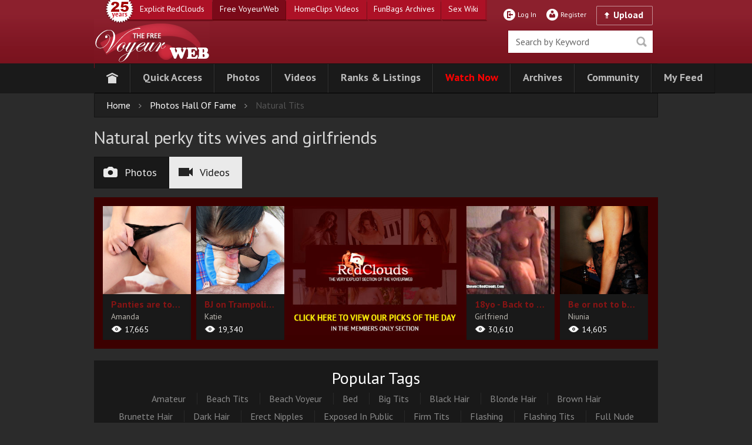

--- FILE ---
content_type: text/html; charset=UTF-8
request_url: https://www.voyeurweb.com/hall-of-fame/photos/natural-tits
body_size: 11114
content:
<!DOCTYPE html>
<html lang="en">
<head>
    <meta charset="utf-8">
    <link rel="shortcut icon" href="https://cdn2.voyeurweb.com/public/default/images/favicons/vw-favicon.png"
          type="image/png">
    <meta http-equiv="X-UA-Compatible" content="IE=edge"/>
    <meta name="format-detection" content="telephone=no"/>
    <meta name="viewport" content="width=1024">
    <meta name="msvalidate.01" content="0902F188A0204596E970BB80AB7C6707"/>
    <meta name="theme-color" content="#8c202d">
    <meta name="csrf-token" content="OhwITLbp4QDhoAlsRSsLp3uGcGXCIAn0H6wTY0HM"/>
                                     <link rel="next" href="/hall-of-fame/photos/natural-tits?page=2">
                             <title>Amateur Big Natural Tits Pics and Galleries Gallery |  Voyeur Web’s Hall of Fame</title>
    <meta name="keywords" content="">
    <meta name="description" content="Browse hot pics of big natural tits as amateur girls flash them in public, strip at home, and tan on the beach.">
                            <link href="https://fonts.googleapis.com/css?family=PT+Sans:400,700,400italic,700italic" rel="stylesheet">
    <link rel="alternate" media="only screen and (max-width: 640px)" href="https://www.voyeurweb.com/hall-of-fame/photos/natural-tits"/>
    <link rel="canonical" href="https://www.voyeurweb.com/hall-of-fame/photos/natural-tits"/>
    <link rel="alternate" type="application/rss+xml" title="Voyeurweb RSS FEED"
          href="https://feeds.feedburner.com/thefreevoyeurweb"/>
    
    <link href="https://cdn2.voyeurweb.com/build/RIkHVdRLqtug/public/voyeurweb/css/all.css?v=1" rel="stylesheet" media="screen">
    <link rel="stylesheet" href="//maxcdn.bootstrapcdn.com/font-awesome/4.7.0/css/font-awesome.min.css">
<!--[if IE 8]>
        <link href="https://cdn2.voyeurweb.com/build/RIkHVdRLqtug/public/voyeurweb/css/ie8.css" rel="stylesheet" media="screen">
    <![endif]-->
<!--[if lt IE 9]>
        <script type="text/javascript" src="https://cdn2.voyeurweb.com/build/RIkHVdRLqtug/public/voyeurweb/js/html5shiv.js"></script>
    <![endif]-->

    <!-- Google tag (gtag.js) -->
    <script async src="https://www.googletagmanager.com/gtag/js?id=G-V13LK6HE9N"></script>
    <script>
        window.dataLayer = window.dataLayer || [];
        function gtag(){dataLayer.push(arguments);}
        gtag('js', new Date());

        gtag('config', 'G-V13LK6HE9N');
    </script>
</head>
<body class="new-vw">
<div class="old-browser" style="width:100%;height:45px;line-height:45px;background:#fff9d7;display:none;">
    <div style="margin:auto;width:620px;">
        <p style="font-size:15px;font-weight:bold;background-image:url(/public/voyeurweb/img/attention-icon.png);background-repeat:no-repeat;padding-left:35px;background-position:0px 10px;">
            For the best experience on the VoyeurWeb, you need to
            <a href="/badbrowser">update your browser</a></p>
    </div>
</div>
<header class="site-header">
    <div class="container">
        <div class="header-logo ">
            <a href="/"><img src="/public/voyeurweb/img/header-logo.png"
                             alt="Real Amateur Voyeur Photos and Videos at VoyeurWeb"></a>
        </div>
        <nav class="header-tabs">
            <ul>
                <li><a href="https://www.redclouds.com"><span>Explicit RedClouds</span></a></li>
                <li class="selected"><a href="/"><span>Free VoyeurWeb</span></a></li>
                <li><a href="https://www.homeclips.com"><span>HomeClips Videos</span></a></li>
                <li><a href="https://www.funbags.com"><span>FunBags Archives</span></a></li>
                <li><a href="https://wiki.voyeurweb.com/" target="_blank"><span>Sex Wiki</span></a></li>
            </ul>
            <span class="icon-15y" role="presentation"></span>
            <div class="clear"></div>
        </nav>
                    <nav class="header-submenu">
                <ul>
                    <li class="submenu-login">
                        <a href="/user/signup" class="fast-login-btn" onclick="return SignUp.fastLoginOpen()"><span>Log In</span></a>
                    </li>
                    <li class="submenu-reg"><a href="/user/signup"><span>Register</span></a></li>
                    <li class="submenu-upload"><a href="/user/signup" class="ha-upload">Upload</a></li>
                </ul>
            </nav>
            <div class="pp-login">
                <div class="pp-login-inner">
                    <div class="pp-login-close fast-login-close"></div>
                    <p class="pp-login-title">Log In</p>
                    <form method="post" class="fast-login-form">
                        <div>
                            <input type="text" name="fast-login-email" class="pp-login-input typed" aria-label="fast-login-email"
                                   placeholder="E-mail"/>
                        </div>
                        <div>
                            <input type="password" name="fast-login-pass" class="pp-login-input" aria-label="fast-login-pass"
                                   placeholder="Password"/>
                        </div>
                        <div class="align-center">
                            <button type="submit" class="pp-login-button" onclick="return SignUp.signIn('fast_login')">
                                <span class="login-button-text">Log In</span>
                                <div class="clear"></div>
                            </button>
                        </div>
                    </form>
                    <p class="pp-login-forgot"><a href="/user/forgot">Forgot Your Password?</a></p>
                </div>
            </div>
        
        
        <div class="header-search">
            <div class="header-search-holder">
                <form method="post" role="search"
                      onsubmit="if( $.trim($('#fast-search').val()) != '') window.location.href = '/search/query/' + $('#fast-search').val(); return false;">
                    <input type="text" id="fast-search" class="header-search-input" placeholder="Search by Keyword" aria-label="search"
                           value=""/>
                    <button type="submit" class="header-search-submit">Seek</button>
                </form>
            </div>
        </div>
    </div>
</header>
<!-- .site-nav -->
<nav class="site-nav">
    <div class="container">
        <ul>
            <li class="home-icon"><a href="/"><span>Home</span></a></li>
            <li class="site-nav-submenu">
                <a href="#" onclick="return false;" role="button"><span>Quick Access</span></a>
                <div class="site-nav-submenu-container">
                    <div class="site-nav-submenu-item">
                        <a href="/daily-pics"> <span class="site-nav-submenu-item-title">VoyeurWeb's Daily Pick</span>
                        </a>
                    </div>
                    <div class="site-nav-submenu-item">
                        <a href="/tags"> <span class="site-nav-submenu-item-title">Tag Cloud</span> </a>
                    </div>
                                                                                    <div class="site-nav-submenu-item">
                            <a href="/ranks/stripping-of-your-nye-outfit-ps--/2026-01">
                                <span class="site-nav-submenu-item-title">Special Themed Contests</span> </a>
                        </div>
                                        <div class="site-nav-submenu-item">
                        <a href="/contributions/memory-lane">
                            <span class="site-nav-submenu-item-title">Memory Lane</span> </a>
                    </div>
                    <div class="site-nav-submenu-item">
                        <a href="/flash/tits/browse/date/fast">
                            <span class="site-nav-submenu-item-title">Instant Tit Flash</span> </a>
                    </div>
                    <div class="site-nav-submenu-item">
                        <a href="/flash/ass/browse/date/fast">
                            <span class="site-nav-submenu-item-title">Instant Ass Flash</span> </a>
                    </div>
                    <div class="site-nav-submenu-item">
                        <a href="/flash/fuck/browse/date/fast">
                            <span class="site-nav-submenu-item-title">Instant Fuck Flash</span> </a>
                    </div>
                </div>
            </li>
            <li class="site-nav-submenu">
                <a href="#" onclick="return false;" role="button"><span>Photos</span></a>
                <div class="site-nav-submenu-container">
                    <div class="site-nav-submenu-item">
                        <a href="/contributions/private-shots-photos">
                            <span class="site-nav-submenu-item-title">Private Shots Photos</span>
                            <span class="site-nav-submenu-item-subtitle">Nude and Sexy Girls Indoors</span> </a>
                    </div>
                    <div class="site-nav-submenu-item">
                        <a href="/contributions/freestyle-photos">
                            <span class="site-nav-submenu-item-title">Freestyle Photos</span>
                            <span class="site-nav-submenu-item-subtitle">Nude and Sexy Girls Outdoors</span> </a>
                    </div>
                    <div class="site-nav-submenu-item">
                        <a href="/contributions/nude-in-public-photos">
                            <span class="site-nav-submenu-item-title">Nude in Public Photos</span>
                            <span class="site-nav-submenu-item-subtitle">Nude and Sexy Girls in Public</span> </a>
                    </div>
                    <div class="site-nav-submenu-item">
                        <a href="/contributions/what-i-saw-photos">
                            <span class="site-nav-submenu-item-title">What I Saw Photos</span>
                            <span class="site-nav-submenu-item-subtitle">Girls Exposed in Public</span> </a>
                    </div>
                    <div class="site-nav-submenu-item">
                        <a href="/contributions/mature-women-milfs">
                            <span class="site-nav-submenu-item-title">Mature Women/Milf’s</span>
                            <span class="site-nav-submenu-item-subtitle">Nude and Sexy Mature\'s & Milf\'s</span> </a>
                    </div>
                    <div class="site-nav-submenu-item">
                        <a href="https://www.redclouds.com/contributions/redclouds-regular" target="_blank" aria-label="Amateur Explicit Contests">
                            <span class="site-nav-submenu-item-title">Amateur Explicit &amp; Amateur Sex Photos and Contests</span>
                            <span class="site-nav-submenu-item-subtitle">RedClouds Contris</span> </a>
                    </div>
                    <div class="site-nav-submenu-item">
                        <a href="https://www.redclouds.com/contributions/shades-of-red-fetish" target="_blank" aria-label="Shades Of Red Fetish">
                            <span class="site-nav-submenu-item-title">Shades Of Red Fetish</span>
                            <span class="site-nav-submenu-item-subtitle">The Fetish Section of Explicit RedClouds</span>
                        </a>
                    </div>
                </div>
            </li>
            <li class="site-nav-submenu">
                <a href="#" onclick="return false;" role="button"><span>Videos</span></a>
                <div class="site-nav-submenu-container">
                    <div class="site-nav-submenu-item">
                        <a href="/contributions/erotic-video-clips">
                            <span class="site-nav-submenu-item-title">Erotic Amateur Videos</span>
                            <span class="site-nav-submenu-item-subtitle">Nude and Sexy Girls on Video</span> </a>
                    </div>
                    <div class="site-nav-submenu-item">
                        <a href="https://www.homeclips.com" target="_blank" aria-label="Explicit Amateur Sex Video Contests">
                            <span class="site-nav-submenu-item-title">Explicit Amateur Sex Video Contests</span>
                            <span class="site-nav-submenu-item-subtitle">HomeClips videos</span> </a>
                    </div>
                </div>
            </li>
            <li class="site-nav-submenu"><a href="#" onclick="return false;" role="button"><span>Ranks & Listings</span></a>
                <div class="site-nav-submenu-container">
                    <div class="site-nav-submenu-item">
                        <a href="/ranks/global-monthly-ranking/2026-01">
                            <span class="site-nav-submenu-item-title">Global Contri Ranks</span> </a>
                    </div>
                    <div class="site-nav-submenu-item">
                        <a href="/ranks/private-shots/2026-01">
                            <span class="site-nav-submenu-item-title">Sections Ranks And More</span> </a>
                    </div>
                    <div class="site-nav-submenu-item">
                        <a href="/ranks/private-shots/2025-12">
                            <span class="site-nav-submenu-item-title">Last Month Winners</span> </a>
                    </div>
                </div>
            </li>

	    <li><a href="https://go.safeaccessapp.com/9ebb864f-efd6-460f-a47e-7043d55d4b42?zoneid=vod&subid=voyeurweb" target="_blank"><span style="color: red;">Watch Now</span></a></li>

            <li class="site-nav-submenu">
                <a href="#" onclick="return false;" role="button"><span>Archives</span></a>
                <div class="site-nav-submenu-container">
                    <div class="site-nav-submenu-item">
                        <a href="/ranks/private-shots/2025-11">
                            <span class="site-nav-submenu-item-title">Winners Archives</span> </a>
                    </div>
                    <div class="site-nav-submenu-item">
                        <a href="/hall-of-fame/photos"> <span class="site-nav-submenu-item-title">Hall of Fame</span>
                        </a>
                    </div>
                    <div class="site-nav-submenu-item">
                        <a href="https://www.homeclips.com/hall-of-fame/videos">
                            <span class="site-nav-submenu-item-title">Video Hall of Fame</span> </a>
                    </div>
                </div>
            </li>
            <li class="site-nav-submenu">
                <a href="#" onclick="return false;" role="button"><span>Community</span></a>
                <div class="site-nav-submenu-container">
                    <div class="site-nav-submenu-item">
                        <a href="https://forums.voyeurweb.com/" target="_blank" aria-label="VoyeurWeb Forum">
                            <span class="site-nav-submenu-item-title">VoyeurWeb Forum</span> </a>
                    </div>
                    <div class="site-nav-submenu-item">
                        <a href="https://wiki.voyeurweb.com/index.php/Main_Page" target="_blank" aria-label="VoyeurWeb Wiki About Sexology">
                            <span class="site-nav-submenu-item-title">VoyeurWeb Wiki About Sexology</span> </a>
                    </div>
                </div>
            </li>
            <li class="last">
                <a href="/user/feed"> <span>My Feed</span> </a>
            </li>
            
        </ul>
        <div class="clear"></div>
    </div>
</nav>
<!-- // .site-nav -->
<div class="breadcrumbs-container">
        <ol class="breadcrumbs" itemscope itemtype="https://schema.org/BreadcrumbList">
            <li itemprop="itemListElement" itemscope itemtype="https://schema.org/ListItem">
                <a itemprop="item" href="/"> <span itemprop="name">Home</span> </a>
                <meta itemprop="position" content="1"/>
            </li>
                            <li itemprop="itemListElement" itemscope itemtype="https://schema.org/ListItem">
                                            <a itemprop="item" href="/hall-of-fame/photos">
                                                        <span itemprop="name">Photos Hall Of Fame</span>
                             </a>                     <meta itemprop="position" content="2"/>
                </li>
                            <li itemprop="itemListElement" itemscope itemtype="https://schema.org/ListItem">
                                                <span itemprop="name">Natural Tits</span>
                                                <meta itemprop="position" content="3"/>
                </li>
                    </ol>
    </div>
    <div class="site-body">
        <div class="container with-text daily-pics-content hof-content" style="padding-top:20px;">
                            <div class="page-text">You’ve arrived at the web’s best destination for amateur natural tits, VoyeurWeb. We receive submissions from wives and girlfriends and the guys that love them and post them for you and there are lots of natural titties that come into the inbox every day. They come in all sizes, so you can browse big natural tits pics or check out the ladies with smaller breasts. You’re bound to be delighted at the natural perky tits that are in the collection as so many of these chicks have boobs that sit nice and high on their chests and look good enough to lick.<br />
<br />
The <a href="http://www.voyeurweb.com/hall-of-fame/photos/natural-tits">natural boobs galleries</a> are shot in a huge variety of locations, from girls that gladly flash in public to ladies on the beach to women in the privacy of their homes feeling free enough to flaunt what they have. We’ve found that a majority of our users prefer natural tits pics because the shape is simply more appealing and guys love to imagine feeling up these hotties. When a huge natural breast girl comes along we make sure to feature her because it’s always a good way to drive people wild with desire. They just love staring at those natural <a href="http://www.voyeurweb.com/hall-of-fame/photos/hangers">amateur hangers</a> and thinking dirty thoughts.<br />
<br />
You may also be interested in: <a href=http://www.Voyeurweb.Com/hall-of-fame/photos/dark-nipples>Dark nipples pics</a>   <a href=http://www.Voyeurweb.Com/hall-of-fame/photos/nude-in-public>Naked women in public</a>   <a href=http://www.Voyeurweb.Com/contributions/view/3196470-sexy-striptease-hot-erotic-strip>Erotic strip tease</a>   <a href=http://www.Voyeurweb.Com/hall-of-fame/photos/tan-lines>Naked tan lines tits</a>   <a href=http://www.Voyeurweb.Com/flash/tits/browse/date/fast>Rate my tits</a>   <a href=http://www.Voyeurweb.Com/hall-of-fame/photos/pussy-flash>Amateur pussy flash</a>   <a href=http://www.Voyeurweb.Com/tags/flashing>Sexy flashers</a><br />
</div>
                        <h1 class="picup-title">  Natural perky tits wives and girlfriends  </h1>
            <div class="hof-filter">
                <div class="hof-menu">
                    <ul class="hof-list">
                        <li class="active">
                            <a href="/hall-of-fame/photos"><i class="hof-photo"></i>Photos</a></li>
                        <li><a href="https://www.homeclips.com/hall-of-fame/videos"><i
                                    class="hof-video"></i>Videos</a>
                        </li>
                    </ul>
                    <div class="clear"></div>
                </div>
            </div>
                            <div class="new-paysites-block clearfix rc-site">
    <div class="new-paysites-content">
                    <a href="https://www.redclouds.com/contributions/view/3624478-panties-are-too-small"
    class="img-more-link new-rating-block" aria-label="album url"
   target="_blank">
    <img src="https://cdn2.redclouds.com/albums/3624478/thumb/6463622-panties-are-too-small.jpg?key=2140d609690bf4b22afe15ab49309c135b37c358" alt="Panties are too small" class="img-more-contrib">
    <div class="more-contrib-info"><h3 class="albums-title">Panties are too small</h3>
        <p class="freestyle-photo-info change-resp-invert">Amanda</p>
        <p class="albums-stat more-contrib-counters"><span class="views">17,665</span></p>
        <div class="mpvb-reiting-stars mp-rating-stars">
            <div class="mpvb-reiting-stars-active" style="width: 93%;"></div>
        </div>
    </div>
</a>
                    <a href="https://www.redclouds.com/contributions/view/3624461-bj-on-trampoline"
    class="img-more-link new-rating-block" aria-label="album url"
   target="_blank">
    <img src="https://cdn2.redclouds.com/albums/3624461/thumb/6463570-bj-on-trampoline.jpg?key=2140d609690bf4b22afe15ab49309c135b37c358" alt="BJ on Trampoline" class="img-more-contrib">
    <div class="more-contrib-info"><h3 class="albums-title">BJ on Trampoline</h3>
        <p class="freestyle-photo-info change-resp-invert">Katie</p>
        <p class="albums-stat more-contrib-counters"><span class="views">19,340</span></p>
        <div class="mpvb-reiting-stars mp-rating-stars">
            <div class="mpvb-reiting-stars-active" style="width: 84.2%;"></div>
        </div>
    </div>
</a>
            </div>
    <div class="new-banner">
        <a href="https://www.redclouds.com/contributions/redclouds-regular" target="_blank" aria-label="category url"></a>
    </div>
    <div class="new-paysites-content">
                    <a href="https://www.redclouds.com/contributions/view/3624322-18yo-back-to-the-80s"
    class="img-more-link new-rating-block" aria-label="album url"
   target="_blank">
    <img src="https://cdn2.redclouds.com/albums/3624322/thumb/6463178-18yo-back-to-the-80s.jpg?key=2140d609690bf4b22afe15ab49309c135b37c358" alt="18yo - Back to the 80s" class="img-more-contrib">
    <div class="more-contrib-info"><h3 class="albums-title">18yo - Back to the 80s</h3>
        <p class="freestyle-photo-info change-resp-invert">Girlfriend</p>
        <p class="albums-stat more-contrib-counters"><span class="views">30,610</span></p>
        <div class="mpvb-reiting-stars mp-rating-stars">
            <div class="mpvb-reiting-stars-active" style="width: 77.5%;"></div>
        </div>
    </div>
</a>
                    <a href="https://www.redclouds.com/contributions/view/3624297-be-or-not-to-bee-whore"
    class="img-more-link new-rating-block" aria-label="album url"
   target="_blank">
    <img src="https://cdn2.redclouds.com/albums/3624297/thumb/6463122-be-or-not-to-bee-whore.jpg?key=2140d609690bf4b22afe15ab49309c135b37c358" alt="Be or not to bee whore" class="img-more-contrib">
    <div class="more-contrib-info"><h3 class="albums-title">Be or not to bee whore</h3>
        <p class="freestyle-photo-info change-resp-invert">Niunia</p>
        <p class="albums-stat more-contrib-counters"><span class="views">14,605</span></p>
        <div class="mpvb-reiting-stars mp-rating-stars">
            <div class="mpvb-reiting-stars-active" style="width: 68%;"></div>
        </div>
    </div>
</a>
            </div>
</div>
            
            <div class="hof-tags">
                <div style="font-size:28px;color:#fff;margin-bottom:15px;">Popular Tags</div>
                                                                            <ul>
                                                        <li>
                                <a href="/hall-of-fame/photos/amateur">Amateur</a></li>
                                                                                                                        <li>
                                <a href="/hall-of-fame/photos/beach-tits">Beach Tits</a></li>
                                                                                                                        <li>
                                <a href="/hall-of-fame/photos/beach-voyeur">Beach Voyeur</a></li>
                                                                                                                        <li>
                                <a href="/hall-of-fame/photos/bed">Bed</a></li>
                                                                                                                        <li>
                                <a href="/hall-of-fame/photos/big-tits">Big Tits</a></li>
                                                                                                                        <li>
                                <a href="/hall-of-fame/photos/black-hair">Black Hair</a></li>
                                                                                                                        <li>
                                <a href="/hall-of-fame/photos/blonde-hair">Blonde Hair</a></li>
                                                                                                                        <li>
                                <a href="/hall-of-fame/photos/brown-hair">Brown Hair</a></li>
                                                                                </ul>
                                                                                                        <ul>
                                                        <li>
                                <a href="/hall-of-fame/photos/brunette-hair">Brunette Hair</a></li>
                                                                                                                        <li>
                                <a href="/hall-of-fame/photos/dark-hair">Dark Hair</a></li>
                                                                                                                        <li>
                                <a href="/hall-of-fame/photos/erect-nipples">Erect Nipples</a></li>
                                                                                                                        <li>
                                <a href="/hall-of-fame/photos/exposed-in-public">Exposed In Public</a></li>
                                                                                                                        <li>
                                <a href="/hall-of-fame/photos/firm-tits">Firm Tits</a></li>
                                                                                                                        <li>
                                <a href="/hall-of-fame/photos/flashing">Flashing</a></li>
                                                                                                                        <li>
                                <a href="/hall-of-fame/photos/flashing-tits">Flashing Tits</a></li>
                                                                                                                        <li>
                                <a href="/hall-of-fame/photos/full-nude">Full Nude</a></li>
                                                                                </ul>
                                                                                                        <ul>
                                                        <li>
                                <a href="/hall-of-fame/photos/hairless-pussy">Hairless Pussy</a></li>
                                                                                                                        <li>
                                <a href="/hall-of-fame/photos/hairy-bush">Hairy Bush</a></li>
                                                                                                                        <li>
                                <a href="/hall-of-fame/photos/hanging-tits">Hanging Tits</a></li>
                                                                                                                        <li>
                                <a href="/hall-of-fame/photos/hard-nipple">Hard Nipple</a></li>
                                                                                                                        <li>
                                <a href="/hall-of-fame/photos/heels">Heels</a></li>
                                                                                                                        <li>
                                <a href="/hall-of-fame/photos/hot-girl">Hot Girl</a></li>
                                                                                                                        <li>
                                <a href="/hall-of-fame/photos/huge-tits">Huge Tits</a></li>
                                                                                                                        <li>
                                <a href="/hall-of-fame/photos/indoors">Indoors</a></li>
                                                                                </ul>
                                                                                                        <ul>
                                                        <li>
                                <a href="/hall-of-fame/photos/large-breasts">Large Breasts</a></li>
                                                                                                                        <li>
                                <a href="/hall-of-fame/photos/long-hair">Long Hair</a></li>
                                                                                                                        <li>
                                <a href="/hall-of-fame/photos/long-legs">Long Legs</a></li>
                                                                                                                        <li>
                                <a href="/hall-of-fame/photos/looking-at-the-camera">Looking At The Camera</a></li>
                                                                                                                        <li>
                                <a href="/hall-of-fame/photos/milf">Milf</a></li>
                                                                                                                        <li>
                                <a href="/hall-of-fame/photos/naked-girl">Naked Girl</a></li>
                                                                                                                        <li>
                                <a href="/hall-of-fame/photos/naked-outdoors">Naked Outdoors</a></li>
                                                                                                                        <li class="hof-active">
                                <a href="/hall-of-fame/photos/natural-tits">Natural Tits</a></li>
                                                                                </ul>
                                                                                                        <ul>
                                                        <li>
                                <a href="/hall-of-fame/photos/nipples">Nipples</a></li>
                                                                                                                        <li>
                                <a href="/hall-of-fame/photos/no-panties">No Panties</a></li>
                                                                                                                        <li>
                                <a href="/hall-of-fame/photos/nude-amateur">Nude Amateur</a></li>
                                                                                                                        <li>
                                <a href="/hall-of-fame/photos/nude-beach">Nude Beach</a></li>
                                                                                                                        <li>
                                <a href="/hall-of-fame/photos/nude-in-nature">Nude In Nature</a></li>
                                                                                                                        <li>
                                <a href="/hall-of-fame/photos/nude-in-public">Nude In Public</a></li>
                                                                                                                        <li>
                                <a href="/hall-of-fame/photos/nude-outdoors">Nude Outdoors</a></li>
                                                                                                                        <li>
                                <a href="/hall-of-fame/photos/nude-wife">Nude Wife</a></li>
                                                                                </ul>
                                                                                                        <ul>
                                                        <li>
                                <a href="/hall-of-fame/photos/perfect-tits">Perfect Tits</a></li>
                                                                                                                        <li>
                                <a href="/hall-of-fame/photos/pussy-lips">Pussy Lips</a></li>
                                                                                                                        <li>
                                <a href="/hall-of-fame/photos/red-hair">Red Hair</a></li>
                                                                                                                        <li>
                                <a href="/hall-of-fame/photos/redhead">Redhead</a></li>
                                                                                                                        <li>
                                <a href="/hall-of-fame/photos/round-ass">Round Ass</a></li>
                                                                                                                        <li>
                                <a href="/hall-of-fame/photos/sexy-ass">Sexy Ass</a></li>
                                                                                                                        <li>
                                <a href="/hall-of-fame/photos/sexy-body">Sexy Body</a></li>
                                                                                                                        <li>
                                <a href="/hall-of-fame/photos/sexy-boobs">Sexy Boobs</a></li>
                                                                                </ul>
                                                                                                        <ul>
                                                        <li>
                                <a href="/hall-of-fame/photos/sexy-face">Sexy Face</a></li>
                                                                                                                        <li>
                                <a href="/hall-of-fame/photos/sexy-feet">Sexy Feet</a></li>
                                                                                                                        <li>
                                <a href="/hall-of-fame/photos/sexy-figure">Sexy Figure</a></li>
                                                                                                                        <li>
                                <a href="/hall-of-fame/photos/sexy-girl">Sexy Girl</a></li>
                                                                                                                        <li>
                                <a href="/hall-of-fame/photos/sexy-legs">Sexy Legs</a></li>
                                                                                                                        <li>
                                <a href="/hall-of-fame/photos/sexy-lingerie">Sexy Lingerie</a></li>
                                                                                                                        <li>
                                <a href="/hall-of-fame/photos/sexy-panties">Sexy Panties</a></li>
                                                                                                                        <li>
                                <a href="/hall-of-fame/photos/sexy-woman">Sexy Woman</a></li>
                                                                                </ul>
                                                                                                        <ul>
                                                        <li>
                                <a href="/hall-of-fame/photos/shaved-pussy">Shaved Pussy</a></li>
                                                                                                                        <li>
                                <a href="/hall-of-fame/photos/showing-tits">Showing Tits</a></li>
                                                                                                                        <li>
                                <a href="/hall-of-fame/photos/small-breasts">Small Breasts</a></li>
                                                                                                                        <li>
                                <a href="/hall-of-fame/photos/small-tits">Small Tits</a></li>
                                                                                                                        <li>
                                <a href="/hall-of-fame/photos/spread-legs">Spread Legs</a></li>
                                                                                                                        <li>
                                <a href="/hall-of-fame/photos/stockings">Stockings</a></li>
                                                                                                                        <li>
                                <a href="/hall-of-fame/photos/sunglasses">Sunglasses</a></li>
                                                                                                                        <li>
                                <a href="/hall-of-fame/photos/topless">Topless</a></li>
                                                                                </ul>
                                                                                                        <ul>
                                                        <li>
                                <a href="/hall-of-fame/photos/trimmed-pussy">Trimmed Pussy</a></li>
                                                                                                                        <li>
                                <a href="/hall-of-fame/photos/young-woman">Young Woman</a></li>
                                                                        
            </div>
            <div class="freestyle-photo">
                <div class="freestyle-more-photo fix-width hof-load-more"
                     data-url='/hall-of-fame/ajax/loadMore/photos/natural-tits'
                     data-current-page="1">
                    <a href="/hall-of-fame/view/3351319-more-hott-sexy-show-off" class="img-more-link hof-item new-rating-block" data-id="3351319">
        <img src="https://cdn2.voyeurweb.com/albums/3351319/thumb/5694558-more-hott-sexy-show-off.jpg?key=2026"
             alt="More Hott Sexy Show Off - Big Tits, Blonde Hair, Natural Tits, Topless Girl, Amateur"
             class="img-more-contrib">
        <div class="more-contrib-info">
            <h3 class="albums-title">More Hott Sexy Show Off</h3>
            <span class="more-contrib-date">Private Shots Photos</span>
        </div>
    </a>
    <a href="/hall-of-fame/view/3310048-super-hot-blonde" class="img-more-link hof-item new-rating-block" data-id="3310048">
        <img src="https://cdn2.voyeurweb.com/albums/3310048/thumb/5574571-rissa-3.jpg?key=2026"
             alt="Super Hot Blonde - Big Tits, Blonde Hair, Full Nude, Indoors, Natural Tits, Nipples, Tattoo, Hot Girl, Naked Girl, Sexy Body, Sexy Face, Sexy Feet, Sexy Figure, Sexy Girl, Sexy Legs, Amateur"
             class="img-more-contrib">
        <div class="more-contrib-info">
            <h3 class="albums-title">Super Hot Blonde</h3>
            <span class="more-contrib-date">Private Shots Photos</span>
        </div>
    </a>
    <a href="/hall-of-fame/view/3307988-her-body-and-her-shadow" class="img-more-link hof-item new-rating-block" data-id="3307988">
        <img src="https://cdn2.voyeurweb.com/albums/3307988/thumb/5568817-marcella-lyn-in-shadow.jpg?key=2026"
             alt="Her Body and Her Shadow - Brunette Hair, Chair, Full Nude, Natural Tits, Navel Piercing, Nipples, Shaved Pussy, Small Tits, Tattoo, Hot Girl, Nude Amateur, Sexy Body, Sexy Face, Sexy Figure, Sexy Girl, Sexy Legs, Amateur"
             class="img-more-contrib">
        <div class="more-contrib-info">
            <h3 class="albums-title">Her Body and Her Shadow</h3>
            <span class="more-contrib-date">Private Shots Photos</span>
        </div>
    </a>
    <a href="https://www.redclouds.com/hall-of-fame/view/3305773-yummy-pussy-on-the-chair" class="img-more-link hof-item new-rating-block" data-id="3305773">
        <img src="https://cdn2.voyeurweb.com/albums/3305773/thumb/5562830-heels-and-a-spreader-bar.jpg?key=2026"
             alt="Yummy Pussy On The Chair - Blonde Hair, Chair, Heels, Natural Tits, Shaved Pussy, Stockings, Hairless Pussy, Hot Wife, Nude Wife, Sexy Body, Sexy Face, Sexy Figure, Sexy Legs, Wife Pussy, Wife/Wives"
             class="img-more-contrib">
        <div class="more-contrib-info">
            <h3 class="albums-title">Yummy Pussy On The Chair</h3>
            <span class="more-contrib-date">RedClouds Regular</span>
        </div>
    </a>
    <a href="/hall-of-fame/view/3304859-naked-at-the-store" class="img-more-link hof-item new-rating-block" data-id="3304859">
        <img src="https://cdn2.voyeurweb.com/albums/3304859/thumb/5560510-playing-at-the-store.jpg?key=2026"
             alt="Naked At The Store - Heels, Natural Tits, Red Hair, Redhead, Shaved Pussy, Hairless Pussy, Sexy Boobs, Sexy Legs, Amateur"
             class="img-more-contrib">
        <div class="more-contrib-info">
            <h3 class="albums-title">Naked At The Store</h3>
            <span class="more-contrib-date">Nude In Public Photos</span>
        </div>
    </a>
    <a href="https://www.redclouds.com/hall-of-fame/view/3303989-hot-and-yummy-asian" class="img-more-link hof-item new-rating-block" data-id="3303989">
        <img src="https://cdn2.voyeurweb.com/albums/3303989/thumb/5557731-my-new-slut-pussy-ring.jpg?key=2026"
             alt="Hot And Yummy Asian - Asian Girl, Brunette Hair, Erect Nipples, Firm Tits, Full Nude, Heels, Natural Tits, Navel Piercing, Nipples, Shaved Pussy, Hot Girl, Naked Girl, Sexy Ass, Sexy Body, Sexy Boobs, Sexy Face, Sexy Feet, Sexy Girl, Sexy Legs"
             class="img-more-contrib">
        <div class="more-contrib-info">
            <h3 class="albums-title">Hot And Yummy Asian</h3>
            <span class="more-contrib-date">RedClouds Regular</span>
        </div>
    </a>
    <a href="https://www.redclouds.com/hall-of-fame/view/3302941-hot-pussy-on-chair" class="img-more-link hof-item new-rating-block" data-id="3302941">
        <img src="https://cdn2.voyeurweb.com/albums/3302941/thumb/5554814-cougar.jpg?key=2026"
             alt="Hot Pussy On Chair - Brunette Hair, Chair, Flashing Tits, Flashing, Natural Tits, Nipples, Trimmed Pussy, Sexy Ass, Sexy Face, Sexy Feet, Sexy Girl, Sexy Legs, Face Sitting, Amateur"
             class="img-more-contrib">
        <div class="more-contrib-info">
            <h3 class="albums-title">Hot Pussy On Chair</h3>
            <span class="more-contrib-date">RedClouds Regular</span>
        </div>
    </a>
    <a href="https://www.redclouds.com/hall-of-fame/view/3302842-hot-pussy-on-the-stairs" class="img-more-link hof-item new-rating-block" data-id="3302842">
        <img src="https://cdn2.voyeurweb.com/albums/3302842/thumb/5554529-hot-plug-hollidays.jpg?key=2026"
             alt="Hot Pussy On The Stairs - Blonde Hair, Full Nude, Indoors, Natural Tits, Nipples, Trimmed Pussy, Hot Girl, Naked Girl, Sexy Ass, Sexy Body, Sexy Feet, Sexy Girl, Face Sitting"
             class="img-more-contrib">
        <div class="more-contrib-info">
            <h3 class="albums-title">Hot Pussy On The Stairs</h3>
            <span class="more-contrib-date">RedClouds Regular</span>
        </div>
    </a>
    <a href="/hall-of-fame/view/3302614-hot-brunette-in-sunglasses" class="img-more-link hof-item new-rating-block" data-id="3302614">
        <img src="https://cdn2.voyeurweb.com/albums/3302614/thumb/5553676-erected-nipples-and-more.jpg?key=2026"
             alt="Hot Brunette In Sunglasses - Big Tits, Brunette Hair, Full Nude, Natural Tits, Nude Outdoors, Shaved Pussy, Sunglasses, Beach Voyeur, Naked Girl, Sexy Body, Sexy Boobs, Sexy Face, Sexy Girl, Sexy Legs"
             class="img-more-contrib">
        <div class="more-contrib-info">
            <h3 class="albums-title">Hot Brunette In Sunglasses</h3>
            <span class="more-contrib-date">What I Saw Photos</span>
        </div>
    </a>
    <a href="/hall-of-fame/view/3299894-naked-at-the-pool" class="img-more-link hof-item new-rating-block" data-id="3299894">
        <img src="https://cdn2.voyeurweb.com/albums/3299894/thumb/5545433-lulu-at-the-pool.jpg?key=2026"
             alt="Naked At The Pool - Big Tits, Blonde Hair, Full Nude, Natural Tits, Nipples, Nude Outdoors, Shaved Pussy, Sunglasses, Water, Wet, Hot Girl, Naked Girl, Nude Wife, Sexy Body, Sexy Boobs, Sexy Face, Sexy Feet, Sexy Girl, Sexy Legs, Amateur"
             class="img-more-contrib">
        <div class="more-contrib-info">
            <h3 class="albums-title">Naked At The Pool</h3>
            <span class="more-contrib-date">Freestyle Photos</span>
        </div>
    </a>
    <a href="https://www.redclouds.com/hall-of-fame/view/3299909-hot-spread-legs" class="img-more-link hof-item new-rating-block" data-id="3299909">
        <img src="https://cdn2.voyeurweb.com/albums/3299909/thumb/5545473-bimbo.jpg?key=2026"
             alt="Hot Spread Legs - Brunette Hair, Indoors, Natural Tits, Nipples, Shaved Pussy, Small Breasts, Small Tits, Spread Legs, Hot Girl, Sexy Ass, Sexy Body, Sexy Boobs, Sexy Face, Sexy Girl, Sexy Legs, Sexy Lingerie, Swallow Cum"
             class="img-more-contrib">
        <div class="more-contrib-info">
            <h3 class="albums-title">Hot Spread Legs</h3>
            <span class="more-contrib-date">RedClouds Regular</span>
        </div>
    </a>
    <a href="/hall-of-fame/view/3300029-sexy-lingerie-in-the-street" class="img-more-link hof-item new-rating-block" data-id="3300029">
        <img src="https://cdn2.voyeurweb.com/albums/3300029/thumb/5545869-key-west-fantasy-fest-2018.jpg?key=2026"
             alt="Sexy Lingerie In The Street - Big Tits, Blonde Hair, Exposed In Public, Flashing Tits, Flashing, Heels, Natural Tits, Nude In Public, Spread Legs, Stockings, Hot Girl, Looking At The Camera, Sexy Body, Sexy Face, Sexy Girl, Sexy Legs, Sexy Lingerie, , Strap On, Amateur, Costume"
             class="img-more-contrib">
        <div class="more-contrib-info">
            <h3 class="albums-title">Sexy Lingerie In The Street</h3>
            <span class="more-contrib-date">What I Saw Photos</span>
        </div>
    </a>
    <a href="/hall-of-fame/view/3299755-yummy-lady-on-sofa" class="img-more-link hof-item new-rating-block" data-id="3299755">
        <img src="https://cdn2.voyeurweb.com/albums/3299755/thumb/5545012-ma-peluche-favorite-my-favorite-stuffed.jpg?key=2026"
             alt="Yummy Lady On Sofa - Brunette Hair, Full Nude, Hairy Bush, Hairy Pussy, Natural Tits, Nipples, Hot Girl, Naked Girl, Sexy Body, Sexy Boobs, Sexy Face, Sexy Figure, Sexy Girl, Sexy Legs, Amateur"
             class="img-more-contrib">
        <div class="more-contrib-info">
            <h3 class="albums-title">Yummy Lady On Sofa</h3>
            <span class="more-contrib-date">Private Shots Photos</span>
        </div>
    </a>
    <a href="/hall-of-fame/view/3299766-hot-mature-in-erotic-fair" class="img-more-link hof-item new-rating-block" data-id="3299766">
        <img src="https://cdn2.voyeurweb.com/albums/3299766/thumb/5545047-erotic-fair.jpg?key=2026"
             alt="Hot Mature In Erotic Fair - Big Tits, Full Nude, Natural Tits, Navel Piercing, Nipples, Nude In Public, Shaved Pussy, Naked Girl, Nude Amateur, Amateur"
             class="img-more-contrib">
        <div class="more-contrib-info">
            <h3 class="albums-title">Hot Mature In Erotic Fair</h3>
            <span class="more-contrib-date">Freestyle Photos</span>
        </div>
    </a>
    <a href="https://www.redclouds.com/hall-of-fame/view/3299644-yummy-wet-pussy" class="img-more-link hof-item new-rating-block" data-id="3299644">
        <img src="https://cdn2.voyeurweb.com/albums/3299644/thumb/5544652-anna-gets-a-facial.jpg?key=2026"
             alt="Yummy Wet Pussy - Brunette Hair, Natural Tits, Nipples, No Panties, See Through, Shaved Pussy, Showing Tits, Spread Legs, Hot Girl, Sexy Body, Sexy Boobs, Sexy Face, Sexy Feet, Sexy Girl, Sexy Legs, Sexy Lingerie, Amateur, Facials"
             class="img-more-contrib">
        <div class="more-contrib-info">
            <h3 class="albums-title">Yummy Wet Pussy</h3>
            <span class="more-contrib-date">RedClouds Regular</span>
        </div>
    </a>
    <a href="/hall-of-fame/view/3299224-yummy-body-at-the-beach" class="img-more-link hof-item new-rating-block" data-id="3299224">
        <img src="https://cdn2.voyeurweb.com/albums/3299224/thumb/5543281-top-girl-trying-nudism.jpg?key=2026"
             alt="Yummy Body At The Beach - Big Tits, Full Nude, Long Legs, Natural Tits, Nipples, Nude Beach, Nude In Public, Nude Outdoors, Shaved Pussy, Sunglasses, Beach Pussy, Beach Tits, Beach Voyeur, Hairless Pussy, Naked Girl, Sexy Body, Sexy Face, Sexy Feet, Sexy Girl, Sexy Legs"
             class="img-more-contrib">
        <div class="more-contrib-info">
            <h3 class="albums-title">Yummy Body At The Beach</h3>
            <span class="more-contrib-date">What I Saw Photos</span>
        </div>
    </a>
    <a href="https://www.redclouds.com/hall-of-fame/view/3299199-hot-pussy-in-the-park" class="img-more-link hof-item new-rating-block" data-id="3299199">
        <img src="https://cdn2.voyeurweb.com/albums/3299199/thumb/5543152-outdoors-park.jpg?key=2026"
             alt="Hot Pussy In The Park - Brunette Hair, Heels, Naked Outdoors, Natural Tits, Nipples, No Panties, Nude Outdoors, Shaved Pussy, Hot Girl, Sexy Body, Sexy Boobs, Sexy Face, Sexy Girl, Sexy Legs, Sexy Lingerie"
             class="img-more-contrib">
        <div class="more-contrib-info">
            <h3 class="albums-title">Hot Pussy In The Park</h3>
            <span class="more-contrib-date">RedClouds Regular</span>
        </div>
    </a>
    <a href="https://www.redclouds.com/hall-of-fame/view/3294372-super-hot-pussy-on-the-chair" class="img-more-link hof-item new-rating-block" data-id="3294372">
        <img src="https://cdn2.voyeurweb.com/albums/3294372/thumb/5527274-slutty.jpg?key=2026"
             alt="Super Hot Pussy On The Chair - Brunette Hair, Chair, Indoors, Natural Tits, Nipples, No Panties, Shaved Pussy, Showing Tits, Small Tits, Hot Girl, Pussy Flash, Sexy Body, Sexy Face, Sexy Figure, Sexy Girl, Sexy Legs, Sexy Shoes, Face Sitting"
             class="img-more-contrib">
        <div class="more-contrib-info">
            <h3 class="albums-title">Super Hot Pussy On The Chair</h3>
            <span class="more-contrib-date">RedClouds Regular</span>
        </div>
    </a>
    <a href="/hall-of-fame/view/3291628-topless-sierra-at-the-beach" class="img-more-link hof-item new-rating-block" data-id="3291628">
        <img src="https://cdn2.voyeurweb.com/albums/3291628/thumb/5518897-sierra-at-the-beach.jpg?key=2026"
             alt="Topless Sierra At The Beach - Big Tits, Bikini, Exposed In Public, Natural Tits, Showing Tits, Topless Beach, Topless Girl, Topless, Water, Wet, Hot Girl, Sexy Ass, Sexy Body, Sexy Boobs, Sexy Face, Sexy Figure, Sexy Girl, Sexy Legs"
             class="img-more-contrib">
        <div class="more-contrib-info">
            <h3 class="albums-title">Topless Sierra At The Beach</h3>
            <span class="more-contrib-date">Freestyle Photos</span>
        </div>
    </a>
    <a href="/hall-of-fame/view/3290976-topless-camerawoman" class="img-more-link hof-item new-rating-block" data-id="3290976">
        <img src="https://cdn2.voyeurweb.com/albums/3290976/thumb/5516888-go-to-my-network.jpg?key=2026"
             alt="Topless Camerawoman  - Big Tits, Brunette Hair, Natural Tits, Showing Tits, Small Breasts, Small Tits, Sunglasses, Topless Girl, Topless, Hot Girl, Naked Girl, Sexy Body, Sexy Face, Sexy Feet, Sexy Figure, Sexy Girl, Sexy Panties, Amateur"
             class="img-more-contrib">
        <div class="more-contrib-info">
            <h3 class="albums-title">Topless Camerawoman </h3>
            <span class="more-contrib-date">Private Shots Photos</span>
        </div>
    </a>
    <a href="/hall-of-fame/view/3289574-face-sitting-naked-outdoor" class="img-more-link hof-item new-rating-block" data-id="3289574">
        <img src="https://cdn2.voyeurweb.com/albums/3289574/thumb/5512239-bikini-girl.jpg?key=2026"
             alt="Face Sitting Naked Outdoor - Brunette Hair, Full Nude, Heels, Naked Outdoors, Natural Tits, Nipples, Nude In Public, Nude Outdoors, Shaved Pussy, Hairless Pussy, Hot Girl, Naked Girl, Sexy Body, Sexy Face, Sexy Feet, Sexy Figure, Sexy Girl, Sexy Legs"
             class="img-more-contrib">
        <div class="more-contrib-info">
            <h3 class="albums-title">Face Sitting Naked Outdoor</h3>
            <span class="more-contrib-date">Freestyle Photos</span>
        </div>
    </a>
    <a href="/hall-of-fame/view/3286629-her-topless-pose-on-stairs" class="img-more-link hof-item new-rating-block" data-id="3286629">
        <img src="https://cdn2.voyeurweb.com/albums/3286629/thumb/5503255-raven-posing-on-stairs.jpg?key=2026"
             alt="her Topless Pose On Stairs - Brunette Hair, Indoors, Natural Tits, Nipples, Showing Tits, Small Breasts, Small Tits, Topless Girl, Topless, Hot Girl, Sexy Body, Sexy Face, Sexy Figure, Sexy Girl, Sexy Legs, Sexy Panties, Sexy Woman"
             class="img-more-contrib">
        <div class="more-contrib-info">
            <h3 class="albums-title">her Topless Pose On Stairs</h3>
            <span class="more-contrib-date">Private Shots Photos</span>
        </div>
    </a>
    <a href="/hall-of-fame/view/3285521-yummy-and-naked-in-nature" class="img-more-link hof-item new-rating-block" data-id="3285521">
        <img src="https://cdn2.voyeurweb.com/albums/3285521/thumb/5499470-sierra-and-the-hidden-waterfall.jpg?key=2026"
             alt="Yummy And Naked In Nature - Big Tits, Brunette Hair, Full Nude, Naked Outdoors, Natural Tits, Nipples, Nude In Nature, Shaved Pussy, Showing Tits, Hairless Pussy, Hot Girl, Naked Girl, Sexy Body, Sexy Boobs, Sexy Face, Sexy Figure, Sexy Girl, Sexy Legs, Sexy Woman, Young Woman"
             class="img-more-contrib">
        <div class="more-contrib-info">
            <h3 class="albums-title">Yummy And Naked In Nature</h3>
            <span class="more-contrib-date">Freestyle Photos</span>
        </div>
    </a>
    <a href="/hall-of-fame/view/3285262-naked-on-the-window" class="img-more-link hof-item new-rating-block" data-id="3285262">
        <img src="https://cdn2.voyeurweb.com/albums/3285262/thumb/5498692-on-the-window.jpg?key=2026"
             alt="Naked On The Window - Brunette Hair, Heels, Indoors, Natural Tits, Nipples, Shaved Pussy, Trimmed Pussy, Hot Girl, Naked Girl, Sexy Ass, Sexy Body, Sexy Face, Sexy Feet, Sexy Figure, Sexy Girl, Sexy Legs, Sexy Woman"
             class="img-more-contrib">
        <div class="more-contrib-info">
            <h3 class="albums-title">Naked On The Window</h3>
            <span class="more-contrib-date">Private Shots Photos</span>
        </div>
    </a>
    <a href="/hall-of-fame/view/3285064-naked-and-yummy-raven" class="img-more-link hof-item new-rating-block" data-id="3285064">
        <img src="https://cdn2.voyeurweb.com/albums/3285064/thumb/5498013-thats-so-raven.jpg?key=2026"
             alt="Naked And Yummy Raven - Brunette Hair, Natural Tits, Nipples, Perfect Tits, Hot Girl, Naked Girl, Sexy Body, Sexy Boobs, Sexy Face, Sexy Figure, Sexy Girl, Sexy Legs"
             class="img-more-contrib">
        <div class="more-contrib-info">
            <h3 class="albums-title">Naked And Yummy Raven</h3>
            <span class="more-contrib-date">Private Shots Photos</span>
        </div>
    </a>
    <a href="/hall-of-fame/view/3284072-mel-s-red-thong-and-nipples" class="img-more-link hof-item new-rating-block" data-id="3284072">
        <img src="https://cdn2.voyeurweb.com/albums/3284072/thumb/5494806-mels-nipples.jpg?key=2026"
             alt="Mel&#039;s Red Thong And Nipples - Big Tits, Brunette Hair, Exposed In Public, Natural Tits, Nipples, Nude Outdoors, Showing Tits, Topless Girl, Topless Outdoors, Topless, Hot Girl, Sexy Ass, Sexy Body, Sexy Face, Sexy Figure, Sexy Girl, Sexy Legs, Sexy Lingerie, Amateur"
             class="img-more-contrib">
        <div class="more-contrib-info">
            <h3 class="albums-title">Mel&#039;s Red Thong And Nipples</h3>
            <span class="more-contrib-date">Freestyle Photos</span>
        </div>
    </a>
    <a href="/hall-of-fame/view/3276328-wet-and-yummy-while-bathing" class="img-more-link hof-item new-rating-block" data-id="3276328">
        <img src="https://cdn2.voyeurweb.com/albums/3276328/thumb/5473782-bathing-for-my-first-contribution.jpg?key=2026"
             alt="Wet And Yummy While Bathing - Brunette Hair, Full Nude, Indoors, Natural Tits, Nipples, Shaved Pussy, Water, Wet, Hairless Pussy, Hot Girl, Naked Girl, Sexy Body, Sexy Boobs, Sexy Face, Sexy Figure, Sexy Girl, Sexy Legs, Amateur"
             class="img-more-contrib">
        <div class="more-contrib-info">
            <h3 class="albums-title">Wet And Yummy While Bathing</h3>
            <span class="more-contrib-date">Private Shots Photos</span>
        </div>
    </a>
    <a href="/hall-of-fame/view/3274624-hot-blonde-on-a-horse" class="img-more-link hof-item new-rating-block" data-id="3274624">
        <img src="https://cdn2.voyeurweb.com/albums/3274624/thumb/5468914-back-in-the-saddle-again.jpg?key=2026"
             alt="Hot Blonde On A Horse - Blonde Hair, Exposed In Public, Full Nude, Naked Outdoors, Natural Tits, Nipples, Nude Outdoors, Shaved Pussy, Small Breasts, Small Tits, Hot Girl, Naked Girl, Sexy Body, Sexy Feet, Sexy Figure, Sexy Girl, Sexy Legs, Sexy Woman, Amateur"
             class="img-more-contrib">
        <div class="more-contrib-info">
            <h3 class="albums-title">Hot Blonde On A Horse</h3>
            <span class="more-contrib-date">Freestyle Photos</span>
        </div>
    </a>
    <a href="/hall-of-fame/view/3274302-standing-naked-in-the-beach" class="img-more-link hof-item new-rating-block" data-id="3274302">
        <img src="https://cdn2.voyeurweb.com/albums/3274302/thumb/5467968-one-of-my-favourites-on-the-nudist-beach.jpg?key=2026"
             alt="Standing Naked In The Beach - Brunette Hair, Exposed In Public, Full Frontal Nudity, Full Nude, Naked Outdoors, Natural Tits, Nipples, Nude Beach, Nude In Public, Showing Tits, Sunglasses, Beach Pussy, Beach Tits, Beach Voyeur, Naked Girl, Sexy Body, Sexy Face, Sexy Feet, Sexy Figure, Sexy Girl, Sexy Legs, Sexy Woman"
             class="img-more-contrib">
        <div class="more-contrib-info">
            <h3 class="albums-title">Standing Naked In The Beach</h3>
            <span class="more-contrib-date">What I Saw Photos</span>
        </div>
    </a>
    <a href="/hall-of-fame/view/3274025-naked-golf-girl" class="img-more-link hof-item new-rating-block" data-id="3274025">
        <img src="https://cdn2.voyeurweb.com/albums/3274025/thumb/5467039-callies-in-the-park-and-golf-course.jpg?key=2026"
             alt="Naked Golf Girl - Brunette Hair, Exposed In Public, Full Nude, Natural Tits, Nipples, Nude In Public, Shaved Pussy, Small Tits, Hot Girl, Naked Girl, Sexy Body, Sexy Face, Sexy Feet, Sexy Figure, Sexy Girl, Sexy Legs, Sexy Woman"
             class="img-more-contrib">
        <div class="more-contrib-info">
            <h3 class="albums-title">Naked Golf Girl</h3>
            <span class="more-contrib-date">Nude In Public Photos</span>
        </div>
    </a>
                </div>
            </div>
            <div id="load-more-comments-form" class="hide" style="margin-top:-30px;">
                <button class="bt bt-load-comments"><span class="load-comments-anim"></span> Loading More Days...
                </button>
            </div>
        </div>
    </div>
    <div class="clear"></div>
    </div>
    <!-- // .site-body -->
<header class="site-footer">
    <div class="container">
        <div class="footer-logo" role="img" aria-label="footer logo">
            <img src="https://cdn2.voyeurweb.com/public/voyeurweb/img/footer-logo.png" alt="Voyeurweb"/>
        </div>
        <nav class="footer-menu">
            <ul class="footer-menu-policies">
                <li class="footer-menu-title">Policies</li>
                <li><a href="/page/2257">18 U.S.C. 2257</a></li>
                <li><a href="/page/terms-conditions">Terms &amp; Conditions</a></li>
                <li><a href="/page/privacy-policy">Privacy Policy</a></li>
                <li><a href="/page/refund-policy">Refund Policy</a></li>
            </ul>
            <ul class="footer-menu-support" style="max-width:145px;">
                <li class="footer-menu-title">Support</li>
                <li><a href="/page/faq">FAQ</a></li>
                <li><a href="javascript:void(0)" class="content_removal">Request Content Removal</a></li>
                <li><a href="https://support.voyeurweb.com/">Need Help?</a></li>
                <li><a href="/webservices/version/mobile">Mobile Version</a></li>
            </ul>
            <div class="clear"></div>
        </nav>
        <div class="footer-copy">
            <p class="footer-copy-title">Copyright © 1997 - 2026 VoyeurWeb. All Rights Reserved</p>
            <p>FREE EROTIC AMATEUR PHOTOS FOR FREE SURFERS! Updated every day including most Sundays.Opened in 1997 -
                The original free VoyeurWeb featuring thousands of amateur photos and videos. The never-ending amateur
                erotic photo competition with lots of money awards every month! All the models displayed on our network
                are 100% exclusive and cannot be found elsewhere on the internet! Upload your contribution and become a
                part of our community now!</p>
        </div>
        <div class="clear"></div>
    </div>
</header>

<div class="pp-overlay"></div>
<div class="shim">
    <div class="modal-box">
        <div class="modal-box-header">
            <div class="modal-title"></div>
            <div class="modal-close-btn">
                <a href="#"><i class="fa fa-close"></i></a>
            </div>
            <div class="clear"></div>
        </div>
        <div class="modal-box-body"></div>
    </div>
</div>
<div class="pp-white content-removal-window hide" style="position:fixed;height:auto !important;">

    <div class="request-window p20x20x20x25">
        <a href="#" class="request-close-btn close-b"></a>
        <p class="pp-title">Request Content Removal</p>
        <form class="content-removal-form pp-form"  method="post" onsubmit="return requestContentRemoval()">
            <div class="form-row">
                <div class="form-label"><label>Your Email <span class="req">*</span></label></div>
                <div class="form-input">
                    <input type="text" name="email" value="" class="input" aria-label="email"
                           placeholder="Email address">
                </div>
                <div class="form-msg hide">
                    <div class="hint-error arrow-left" style="display:block;"></div>
                </div>
            </div>

            <div class="form-row">
                <div class="form-label"><label>Your Request <span class="req">*</span></label></div>
                <div class="form-input">
                    <textarea name="request" class="" placeholder="Request">https://www.voyeurweb.com/hall-of-fame/photos/natural-tits
</textarea>
                    <p><span class="req">* </span>— Include the URL to your album in your message</p>
                <div style="width: 400px"><h6 style="text-align:left"><p>Our policy is to review and resolve all reported content 
                    complaints within seven (7) business days. In the event there is evidence of illegal 
                    content, it will be removed immediately and the Acquirer(s) will be notified of the event.</h6></p></div>
                </div>
                <div class="form-msg hide">
                    <div class="hint-error arrow-left" style="display:block;"></div>
                </div>
            </div>
            <div class="pp-form-button">
                <button class="bt bt-red" type="submit">Send Message</button>
                <div class="clear"></div>
            </div>

        </form>
    </div>
    <div class="request-window-success hide">
        <div class="padding30x20x40x25">
            <p class="letter-ok">Your Request has been successfully sent.</p>
            <div class="ta-center">
                <button class="bt bt-dark bt-large request-close-btn" type="button">
                    <span class="bt-icon-return"></span>Close
                </button>
            </div>
        </div><!--p20x20x20x20-->
    </div><!--pp-white-->

</div><!--pp-white-->
<script src="//ajax.googleapis.com/ajax/libs/jquery/1.11.1/jquery.min.js"></script>
<script>
    window.AUTH_VOYEURWEB_URL = "https://auth.voyeurweb.com";
    window.VOYEURWEB_CDN = "https://cdn2.voyeurweb.com";

    $.ajaxSetup({
        headers: {
            'X-CSRF-TOKEN': $('meta[name="csrf-token"]').attr('content')
        }
    });
</script>
<script src="https://cdn2.voyeurweb.com/build/RIkHVdRLqtug/public/voyeurweb/js/main/signup.js"></script>
<script src="https://cdn2.voyeurweb.com/build/RIkHVdRLqtug/public/voyeurweb/js/main/main.js"></script>
<script src="https://cdn2.voyeurweb.com/build/RIkHVdRLqtug/public/voyeurweb/js/main/core.js"></script>
<script src="https://cdn2.voyeurweb.com/build/RIkHVdRLqtug/public/voyeurweb/js/main/common.js?v=112"></script>
<script src="https://cdn2.voyeurweb.com/build/RIkHVdRLqtug/public/voyeurweb/js/libs/loadMore.js"></script>

    <script src="https://cdn2.voyeurweb.com/build/RIkHVdRLqtug/public/voyeurweb/js/libs/select.js"></script>
    <script>
        $(".container.with-text").css("padding-bottom", 90 + $(".page-text").height());
        loadMore.init('.hof-load-more', 'pagination', 300, function () {
            $("#load-more-comments-form").show();
        }, function () {
            $("#load-more-comments-form").hide();
        }, 'id', false, function () {
            $(".no-more-contribs").show();
        });
    </script>
    <script src="https://cdn2.voyeurweb.com/build/RIkHVdRLqtug/public/default/js/special-offer/main.js"></script>

<script src="https://cdn2.voyeurweb.com/build/RIkHVdRLqtug/public/voyeurweb/js/main/analytics.js"></script>

    <script src="https://cdn2.voyeurweb.com/build/RIkHVdRLqtug/public/voyeurweb/js/main/exoclick.js"></script>
        <script type="application/javascript">
            const idzone = window.adConfig?.idzone ?? '';
            document.addEventListener(
                'creativeDisplayed-'+idzone,
                function(e) {
                    const csrfToken = document.querySelector('meta[name="csrf-token"]').getAttribute('content');
                    fetch('/adcap/trigger', {
                        method: 'POST',
                        headers: {
                            'X-CSRF-TOKEN': csrfToken,
                            'Content-Type': 'application/json'
                        },
                    })
                        .then(response => {
                            if (!response.ok) {
                                throw new Error('Network response was not ok');
                            }
                            return response.json(); // կամ response.text(), կախված Controller-ի պատասխանից
                        })
                        .then(data => {
                            console.log('AdCap Triggered Successfully:', data);
                        })
                        .catch(error => {
                            console.error('Error triggering AdCap:', error);
                        });
                }
            );
        </script>
    
    
    






</body>
</html>


--- FILE ---
content_type: text/css
request_url: https://cdn2.voyeurweb.com/build/RIkHVdRLqtug/public/voyeurweb/css/all.css?v=1
body_size: 64319
content:
/*! normalize.css v1.1.0 | MIT License | git.io/normalize */article,aside,details,figcaption,figure,footer,header,hgroup,main,nav,section,summary{display:block}audio,canvas,video{display:inline-block}audio:not([controls]){display:none;height:0}[hidden]{display:none}html{font-size:100%;-webkit-text-size-adjust:100%;-ms-text-size-adjust:100%}button,html,input,select,textarea{font-family:sans-serif}body{margin:0}a:focus{outline:thin dotted}a:active,a:hover{outline:0}h1{font-size:2em;margin:.67em 0}h2{font-size:1.5em;margin:.83em 0}h3{font-size:1.17em;margin:1em 0}h4{font-size:1em;margin:1.33em 0}h5{font-size:.83em;margin:1.67em 0}h6{font-size:.67em;margin:2.33em 0}abbr[title]{border-bottom:1px dotted}b,strong{font-weight:700}blockquote{margin:1em 40px}dfn{font-style:italic}hr{-moz-box-sizing:content-box;box-sizing:content-box;height:0}mark{background:#ff0;color:#000}p,pre{margin:1em 0}code,kbd,pre,samp{font-family:monospace,serif;font-size:1em}pre{white-space:pre;white-space:pre-wrap;word-wrap:break-word}q{quotes:none}q:after,q:before{content:'';content:none}small{font-size:80%}sub,sup{font-size:75%;line-height:0;position:relative;vertical-align:baseline}sup{top:-.5em}sub{bottom:-.25em}dl,menu,ol,ul{margin:1em 0}dd{margin:0 0 0 40px}menu,ol,ul{padding:0 0 0 40px}nav ol,nav ul{list-style:none;list-style-image:none}img{border:0;-ms-interpolation-mode:bicubic}svg:not(:root){overflow:hidden}figure{margin:0}form{margin:0}fieldset{border:1px solid silver;margin:0 2px;padding:.35em .625em .75em}legend{border:0;padding:0;white-space:normal}button,input,select,textarea{font-size:100%;margin:0;vertical-align:baseline}button,input{line-height:normal}button,select{text-transform:none}button,html input[type=button],input[type=reset],input[type=submit]{-webkit-appearance:button;cursor:pointer}button[disabled],html input[disabled]{cursor:default}input[type=checkbox],input[type=radio]{box-sizing:border-box}input[type=search]{-webkit-appearance:textfield;-moz-box-sizing:content-box;-webkit-box-sizing:content-box;box-sizing:content-box}input[type=search]::-webkit-search-cancel-button,input[type=search]::-webkit-search-decoration{-webkit-appearance:none}button::-moz-focus-inner,input::-moz-focus-inner{border:0;padding:0}textarea{overflow:auto;vertical-align:top}table{border-collapse:collapse;border-spacing:0}html{font-size:100%;-webkit-text-size-adjust:100%;-ms-text-size-adjust:100%;height:100%}body{padding:0;margin:0;min-width:996px;min-height:100%;position:relative}@media screen and (min-width:1360px){body{min-width:1340px}}.clear{clear:both}.cf:after,.cf:before{content:" ";display:table}.cf:after{clear:both}.container{display:block;width:960px;margin:0 auto 0 auto;padding:0}.container-in{border:1px solid #d9d5d0;background:#fff;box-shadow:5px 5px 0 #cfcfcf;margin-top:20px;margin-bottom:45px}.container-in-bd-none{background:#fff;margin-top:20px;margin-bottom:45px}.pb5{padding-bottom:5px}.pb7{padding-bottom:7px}.pb10{padding-bottom:10px}.pb15{padding-bottom:15px}.pb20{padding-bottom:20px}.p25{padding:25px}.padding20x25{padding:20px 25px}.p7x0{padding:7px 0}.padding20x0{padding:20px 0}.padding30x0{padding:30px 0}.p20x20x20x20{padding:20px}.p20x20x20x25{padding:20px 20px 20px 25px}.p20x20x25x25{padding:20px 20px 25px 25px}.p25x12x25x25{padding:25px 12px 25px 25px}.p25x25x25x12{padding:25px 25px 25px 12px}.p20x25x12x25{padding:20px 25px 12px 25px}.padding20x25x25x25{padding:20px 25px 25px 25px}.paddingx25{padding:25px}.padding30x20x40x25{padding:30px 20px 40px 25px}.padding20x0x0x0{padding:20px 0 0 0}.p30x40x40{padding:30px 40px 40px}.pt5{padding-top:5px}.ptx8{padding-top:8px}.pt15{padding-top:15px}.pt20{padding-top:20px}.pt25{padding-top:25px}.pl12{padding-left:12px}.pr12{padding-right:12px}.ta-center{text-align:center}.mt25{margin-top:25px!important}.mt125{margin-top:125px!important}.m20{margin:20px}.m-0x20{margin:0 20px}.mb5{margin-bottom:5px}.mb10{margin-bottom:10px}.mb15{margin-bottom:15px}.mb18{margin-bottom:18px}.ml10{margin-left:18px}.ml15{margin-left:18px}.ml20{margin-left:18px}.mr10{margin-right:10px}.mt20{margin-top:20px}.w55{width:55px}.w74{width:74px}.w91{width:91px}.w110{width:110px}.w172{width:172px}.w185{width:185px}.w252{width:252px}.w280{width:280px}.w380{width:380px}.w400{width:400px}.l600{left:600px}.fl{float:left}.fr{float:right}.centered{text-align:center}.form-input.w55{width:55px!important}.fcolour-red{color:#d6142f!important}.red{color:#b71b32}.grey{color:#777}.green{color:#2a9b4d}@media screen and (min-width:1360px){.container{width:1280px}}.site-header{display:block;margin:0;padding:0;background:#8c202d url(../img/header-bg.png) 0 100% repeat-x;height:108px}.site-header .container{position:relative}.header-logo{width:197px;height:84px;position:absolute;top:32px;left:0;z-index:1}.header-logo img{width:197px;height:84px}.header-tabs{color:#fff;font-size:14px;line-height:30px;position:absolute;top:0;left:18px;z-index:1;background:url(../img/header-tabs-bg.png) 23px 0 no-repeat;width:768px;height:42px}.header-tabs ul{list-style:none;margin:0;padding:0;width:658px;height:42px;padding-left:27px}.header-tabs li{float:left;height:33px;margin:0 1px 0 0;padding:0;cursor:default;transition:background .2s ease-out}.header-tabs li:nth-child(1){width:156px}.header-tabs li:nth-child(1) span{padding-left:20px}.header-tabs li:nth-child(2){width:124px}.header-tabs li:nth-child(3){width:137px}.header-tabs li:nth-child(4){width:125px}.header-tabs li:nth-child(5){width:75px}.header-tabs li:hover{background:#9c1627}.header-tabs li.selected{background:#7b0a19}.header-tabs a:hover,.header-tabs a:link,.header-tabs a:visited{color:#fff;text-decoration:none;border:none}.header-tabs span{display:block;height:33px;text-align:center}.header-tabs span.icon-15y{position:absolute;overflow:visible;z-index:1;top:0;left:0;width:51px;height:42px;padding:0;background:url(../img/icon-17y.png) 0 0 no-repeat}.header-submenu{position:absolute;top:15px;right:9px;z-index:1}.header-submenu ul{float:left;list-style:none;margin:0;padding:0;font-size:12px;line-height:19px;height:20px}.header-submenu li{float:left;height:20px;margin-left:17px;background-image:url(../img/header-submenu-icons.png);background-repeat:no-repeat}.header-submenu li:first-child{margin-left:0}.header-submenu a:hover,.header-submenu a:link,.header-submenu a:visited{color:#fff;text-decoration:none;border:none}.header-submenu span{display:block;height:20px;padding-left:24px}.submenu-login{background-position:0 0}.submenu-login:hover{background-position:0 -40px}.submenu-help{background-position:0 -80px}.submenu-help:hover{background-position:0 -120px}.submenu-reg{background-position:0 -160px}.submenu-reg:hover{background-position:0 -200px}.header-submenu li.submenu-upload{background:0 0;margin-top:-5px}.header-submenu li.submenu-upload a.ha-upload{border:1px solid rgba(255,255,255,.5);border-radius:2px;font-size:16px;line-height:22px;background-position:13px 10px;padding:3px 15px 3px 28px;height:25px}.header-submenu li.submenu-upload a.ha-upload:hover{background-position:13px -90px}.header-search{height:40px;position:absolute;top:51px;right:8px;z-index:4}.header-search-input{width:195px;height:38px;margin:0;padding:0 38px 0 13px;color:#070707;font:normal 16px/18px 'PT Sans',Arial,sans-serif;background:#fff;border:1px solid #7b0b1a;outline:0;box-shadow:none;border-radius:0}.header-search-holder:hover .header-search-input,.header-search-input:hover{border-color:#dc0e2a}.header-search-input::-webkit-input-placeholder{color:#686868;opacity:1}.header-search-input:-moz-placeholder{color:#686868;opacity:1}.header-search-input::-moz-placeholder{color:#686868;opacity:1}.header-search-input:-ms-input-placeholder{color:#686868;opacity:1}.header-search-input:focus::-webkit-input-placeholder{color:#ababab}.header-search-input:focus:-moz-placeholder{color:#ababab}.header-search-input:focus::-moz-placeholder{color:#ababab}.header-search-input:focus:-ms-input-placeholder{color:#ababab}.header-search-submit{width:38px;height:38px;margin:0;padding:0;border:none;outline:0;background:url(../img/icon-search.png) no-repeat 50% 10px;text-indent:-9999px;cursor:pointer;position:absolute;right:1px;top:1px}.header-search-holder:hover .header-search-submit,.header-search-submit:hover{background-position:50% -72px}@media screen and (min-width:1360px){.site-header{height:84px}.site-header .container{width:1320px}.header-logo{top:0;left:7px}.header-tabs{font-size:14px;line-height:30px;margin:0 auto;position:relative}.header-tabs li{height:33px}.header-tabs span{height:33px}.header-submenu{top:31px}.header-submenu ul{font-size:14px;line-height:22px;height:23px}.header-submenu li{height:23px}.header-submenu span{padding-left:29px;height:23px}.submenu-login{background-position:-200px 0}.submenu-login:hover{background-position:-200px -43px}.submenu-help{background-position:-200px -86px}.submenu-help:hover{background-position:-200px -129px}.submenu-reg{background-position:-200px -172px}.submenu-reg:hover{background-position:-200px -215px}.header-search{width:297px;height:58px;background:#951123;border-top:1px solid #b04d5a;top:84px;right:0}.header-search-holder{margin:7px 8px 8px 8px}.header-search-input{width:228px;height:41px}.header-search-submit{width:41px;height:41px;background-position:50% 11px;right:9px;top:9px}.header-search-holder:hover .header-search-submit,.header-search-submit:hover{background-position:50% -71px}}.site-nav{display:block;margin:0;padding:0;color:#464646;height:51px}.site-nav .container{width:958px;background:#f6f6f5;height:50px;border-top:1px solid #fff;border-left:1px solid #d6d6d6;border-right:1px solid #d6d6d6}.site-nav ul{list-style:none;margin:0;padding:0;font-size:18px;line-height:45px;font-weight:700;border-bottom:1px solid #e7e3de;display:table;width:100%;height:49px}.site-nav li{display:table-cell;padding:0;margin:0;text-align:center;white-space:nowrap;border-left:1px solid #fff;border-right:1px solid #d6d6d6;transition:background .2s ease-out}.site-nav li:last-child{border-right-color:#fff}.site-nav li:hover{background:#eeeeed;color:#9a182b}.site-nav a:hover,.site-nav a:link,.site-nav a:visited{display:block;height:49px;color:#464646;text-decoration:none;border:none}.site-nav a:hover{color:#9a182b}.site-nav span{display:block;height:49px;padding:0 20px}.site-nav .home-icon{width:60px;min-width:60px;max-width:60px}.site-nav .home-icon span{text-indent:-9999px;background:url(../img/icon-home.png) no-repeat 50% 15px}.site-nav .home-icon:hover span{background-position:50% -67px}@media screen and (min-width:1360px){.site-nav{height:59px}.site-nav .container{width:1318px;height:58px}.site-nav ul{width:1022px;height:57px;line-height:54px}.site-nav span{height:57px}.site-nav .home-icon span{background-position:50% 19px}.site-nav .home-icon:hover span{background-position:50% -63px}}.site-nav .container{position:relative;z-index:3}.site-nav li.site-nav-categories a{position:relative}.site-nav li:hover>a{color:#bf001c}.site-nav li.site-nav-categories:hover>a:after{content:'';position:absolute;top:49px;left:-1px;right:0;display:block;background:#eeeeed;height:1px;z-index:5}.site-nav li.site-nav-categories .site-nav-categories-container{position:absolute;display:none;left:-1px;right:-1px;top:49px;background:#eeeeed;border:1px solid #d4d4d4;padding:11px 4px 4px 11px;box-shadow:5px 5px 0 rgba(191,191,191,.75)}.site-nav li.site-nav-categories:hover .site-nav-categories-container{display:block}.site-nav li.site-nav-categories .site-nav-categories-category{display:block;width:150px;height:150px;float:left;margin:0 7px 7px 0}.site-nav li.site-nav-categories .site-nav-categories-category img{display:block;width:150px;height:150px;margin:0;padding:0}.site-nav li.site-nav-categories .site-nav-categories-category-title{position:absolute;bottom:0;left:0;right:0;font-size:14px;line-height:30px;height:30px;padding:0;color:#fff;font-weight:400;background:#333;background:rgba(42,42,42,.9);transition:background .2s ease-out}.site-nav li.site-nav-categories .site-nav-categories-category:hover .site-nav-categories-category-title{color:#fff;background:#6d232d;background:rgba(105,26,36,.95)}.site-nav li.site-nav-categories .site-nav-categories-all-categories{line-height:150px;color:#fff;background:#691a24;transition:background .2s ease-out}.site-nav li.site-nav-categories .site-nav-categories-all-categories:hover{background:#ad1126}.site-nav li.site-nav-submenu{position:relative}.site-nav li.site-nav-submenu:hover>a:after{content:'';position:absolute;top:49px;left:-1px;right:0;display:block;background:#fff;height:1px;z-index:5}.site-nav li.site-nav-submenu .site-nav-submenu-container{text-align:left;height:auto;display:none;position:absolute;left:-2px;min-width:100%;top:49px;border:1px solid #d4d4d4;border-top:none;box-shadow:5px 5px 0 rgba(191,191,191,.75)}.site-nav li.site-nav-submenu:hover .site-nav-submenu-container{display:block}.site-nav li.site-nav-submenu .site-nav-submenu-item{display:block;background:#fff;background:rgba(255,255,255,.98)}.site-nav li.site-nav-submenu .site-nav-submenu-item a{display:block;height:auto;font-weight:400;padding:12px 30px 14px 30px;border-top:1px solid #e3e2dd}.site-nav li.site-nav-submenu .site-nav-submenu-item-title{padding:0;display:block;font-size:16px;line-height:18px;height:18px;color:#b71b32}.site-nav li.site-nav-submenu .site-nav-submenu-item-subtitle{padding:0;display:block;font-size:14px;line-height:16px;height:16px;color:#393836}.site-nav li.site-nav-submenu .site-nav-submenu-item:hover{background:#961f31}.site-nav li.site-nav-submenu .site-nav-submenu-item:hover .site-nav-submenu-item-subtitle,.site-nav li.site-nav-submenu .site-nav-submenu-item:hover .site-nav-submenu-item-title{color:#fff}@media screen and (min-width:1360px){.site-nav li.site-nav-categories .site-nav-categories-container,.site-nav li.site-nav-categories:hover>a:after,.site-nav li.site-nav-submenu .site-nav-submenu-container,.site-nav li.site-nav-submenu:hover>a:after{top:57px}.site-nav li.site-nav-categories .site-nav-categories-container{padding:20px 9px 9px 20px}.site-nav li.site-nav-categories .site-nav-categories-category{margin:0 11px 11px 0}}.site-body{display:block;margin:0;padding:0 0 163px 0}.site-footer{display:block;margin:0;padding:0;background:#333232;color:#827e79;font-size:12px;line-height:15px;width:100%;position:absolute;bottom:0;left:0;z-index:1;height:153px}.site-footer .container{position:relative;padding:27px 0 20px 0}.site-footer p{margin:0;padding:0}.footer-logo{float:left;width:181px;height:58px;margin:17px 0 0 0}.footer-logo img{width:181px;height:58px}.footer-menu{float:left;width:350px;font-size:13px;line-height:19px}.footer-menu ul{float:left;list-style:none;margin:0 0 0 42px;padding:0}.footer-menu-policies{max-width:115px}.footer-menu-support{max-width:75px}.footer-menu a:hover,.footer-menu a:link,.footer-menu a:visited{color:#827e79;text-decoration:none}.footer-menu a:hover{color:#fff;border-bottom:1px dashed #fff}.footer-menu-title{color:#fff;font-size:15px;line-height:19px;margin-bottom:4px}.footer-copy{float:right;width:475px;margin-right:7px}.footer-copy-title{color:#fff;font-size:15px;line-height:19px;margin-bottom:7px!important}@media screen and (min-width:1360px){.footer-copy{width:730px;margin-right:0;font-size:13px;line-height:18px}}.block{margin:0 0 40px 0;border:1px solid #d9d9d9}.block-head{height:51px;border:1px solid #333232;background:#333232;margin:-1px -1px 0 -1px;padding:1px 20px 0 20px}.block-head .head-title{color:#fff;font-size:22px;line-height:48px;font-weight:400;margin:0;padding:0}.block-inner{padding:20px}.outer-head{height:54px;margin:0 0 10px 0;padding:0 18px 0 18px;color:#fff;background:#7a131f;position:relative}.outer-head.sort-nav{padding-left:18px;height:54px;margin-bottom:10px}.outer-head.sort-nav ul.sort-level-1{height:54px;line-height:54px}.outer-head.sort-nav ul.sort-level-1>li{height:54px}.outer-head.sort-nav ul.sort-level-1>li>a{background-position-y:-148px}.outer-head.sort-nav ul.sort-level-2{top:54px}.outer-head .sort-level-1{border-left:none}.outer-head .sort-level-1>li{border-left:1px solid #9e303d}.outer-head .head-title{color:#fff;font-size:22px;line-height:53px;font-weight:400;margin:0;padding:0}.head-link{display:block;height:30px;color:#fff!important;font-size:15px;line-height:29px;background:url(../img/icon-head-arrow-red.png) no-repeat 100% 0;text-decoration:none!important;border:1px solid #c89ea3;padding:0 27px 0 12px;position:absolute;top:11px;right:11px;z-index:1;border-radius:1px}.head-link-icon{display:block;height:30px;padding-left:25px;margin-left:-3px}.head-link:hover{color:#333232!important;background-color:#fff;background-position:100% -30px;border-color:#fff}.head-link:hover .head-link-icon{background-position:0 -43px}.head-gray{color:#333232;background:#f3f2f0;border-color:#d6d6d6}.head-gray .head-title{color:#333232}.head-black{color:#fff;background:#333232;border-color:#333232}.head-black .head-title{color:#fff}.head-black .head-link{color:#fff!important;background-image:url(../img/icon-head-arrow-black.png);border-color:#484848}.icon-calendar-black{background:url(../img/icon-head-calendar-black.png) no-repeat 0 7px}.head-black .head-link:hover{color:#333232!important;background-color:#fff;border-color:#fff}.head-red{color:#fff;background:#7a131f;border-color:#7a131f}.head-red .head-title{color:#fff}.head-red .head-link{color:#fff!important;background-image:url(../img/icon-head-arrow-red.png);border-color:#c89ea3}.icon-calendar-red{background:url(../img/icon-head-calendar-red.png) no-repeat 0 7px}.head-red .head-link:hover{color:#951123!important;background-color:#fff;border-color:#fff}.msg{color:#fff;font-size:14px;line-height:17px;text-align:center;background:#0d9c44;padding:12px 25px 14px 25px;margin:40px 0 25px 0;position:relative}.msg:after{content:"";display:block;width:9px;height:5px;overflow:hidden;background:url(../img/msg-arrow.png) no-repeat 0 0;position:absolute;bottom:-5px;left:50%;margin-left:-5px}.msg-icon{display:inline-block;width:16px;height:16px;margin:0 3px 0 0;font-size:11px;line-height:11px;vertical-align:top;position:relative;top:1px}.msg p{margin:0;padding:0}.msg-success{background:#0d9c44}.msg-success:after{background-position:0 0}.msg.msg-normal{text-align:left;margin:5px 0 25px}.msg.msg-normal:after{background:0 0}.form{color:#373533}.form-title{color:#373533;font-size:27px;line-height:27px;font-weight:400;margin:29px 0 36px -1px;padding:0}.form-title span{color:#d6142f}.form-req-info{color:#acacac;font-size:14px;line-height:18px;text-align:right;margin:-57px 0 39px 0;padding:0}.form-row{min-height:43px;margin:0 0 15px 0;position:relative}.form-row:after{content:"";display:block;clear:both}.form-label{float:left;width:292px;margin-right:16px;line-height:40px;text-align:right}table.form-table{font-size:14px}table.form-table td{padding:0;vertical-align:top;line-height:37px}table.form-table td.ft-label{padding-right:10px;text-align:right}table.form-table td.ft-input{padding-bottom:20px}table.form-table td.ft-input .input{width:100%}table.form-table td.ft-help{padding:8px 10px}table.form-table .bt{font-size:16px;height:37px;line-height:32px}table.form-table .bt span{line-height:37px}.form-input{float:left;width:305px}.form-input.w380{width:380px}.form-input .input,.form-input textarea{width:100%;max-width:100%}.form-input select{width:100%;max-width:100%}.form-label-after{float:left;margin-left:16px;line-height:40px}.row-terms{min-height:0}.row-terms .form-label{line-height:20px}.row-submit{margin-top:31px}.row-submit .bt{min-width:107px;margin-right:11px}.req{color:#d6142f;font-size:35px;line-height:1px;position:relative;top:15px}.form-icon{display:block;width:20px;height:20px;overflow:hidden;cursor:pointer;position:absolute;top:11px;left:624px}.form-icon-small{display:block;width:16px;height:16px;overflow:hidden;cursor:pointer;position:absolute;top:11px;left:624px}.form-icon-help{display:block;width:20px;height:20px;overflow:hidden;cursor:pointer;background:url(../img/form-icon-help.png) no-repeat 0 0}.form-icon-help:hover{background-position:0 100%}.form-icon-help-small{display:block;width:16px;height:16px;overflow:hidden;cursor:pointer;background:url(../img/form-icon-help-small.png) no-repeat 0 100%}.form-icon-help-small:hover{background-position:0 0}.form-icon-rel{float:left}.form-icon-rel .form-icon-help{margin:12px 12px 0 12px}.form-msg{width:300px;height:43px;position:absolute;top:0;left:660px}.form-msg.l600{left:600px}.form-msg .hint,.form-msg .hint-error{display:none;position:static}@media screen and (min-width:1360px){.form-input{width:380px}.form-icon{left:699px}.form-msg{width:380px;left:741px}}.hint{display:none;-webkit-box-sizing:border-box;-moz-box-sizing:border-box;box-sizing:border-box;border:1px solid silver;padding:9px 16px 12px 16px;color:#333232;font-size:16px;line-height:20px;vertical-align:middle;position:relative;background-color:#eeede9}.hint:before{content:"";display:block;width:6px;height:9px;overflow:hidden;background:url(../img/hint-arrow.png) no-repeat 0 0;position:absolute;left:-6px;top:50%;margin:-5px 0 0 0}.hint.arrow-left:before{width:6px;height:9px;background-position:0 0;left:-5px;top:50%;margin:-5px 0 0 0}.hint.arrow-right:before{width:6px;height:9px;background-position:-6px 0;left:auto;right:-5px;top:50%;margin:-5px 0 0 0}.hint.arrow-top:before{width:9px;height:6px;background-position:-12px 0;top:-5px;left:50%;margin:0 0 0 -5px}.hint.arrow-bottom:before{width:9px;height:6px;background-position:-12px -6px;top:auto;bottom:-5px;left:50%;margin:0 0 0 -5px}.hint p{margin:0!important;padding:0!important}.hint-error{display:none;-webkit-box-sizing:border-box;-moz-box-sizing:border-box;box-sizing:border-box;border:none;padding:13px 16px 13px 39px;color:#fff;font-size:14px;line-height:17px;vertical-align:middle;position:relative;background-color:#af192e;background-color:rgba(176,25,46,.95);background-image:url(../img/hint-error-icon.png);background-position:16px 13px;background-repeat:no-repeat}.hint-error:before{content:"";display:block;width:5px;height:9px;overflow:hidden;background:url(../img/hint-error-arrow.png) no-repeat -9px 0;position:absolute;left:-5px;top:50%;margin:-5px 0 0 0}.hint-error.arrow-left:before{width:5px;height:9px;background-position:-9px 0;left:-5px;top:50%;margin:-5px 0 0 0}.hint-error.arrow-right:before{width:5px;height:9px;background-position:-14px 0;left:auto;right:-5px;top:50%;margin:-5px 0 0 0}.hint-error.arrow-top:before{width:9px;height:5px;background-position:0 0;top:-5px;left:50%;margin:0 0 0 -5px}.hint-error.arrow-bottom:before{width:9px;height:5px;background-position:0 -5px;top:auto;bottom:-5px;left:50%;margin:0 0 0 -5px}.hint-error p{margin:0!important;padding:0!important}.input{-webkit-box-sizing:border-box;-moz-box-sizing:border-box;box-sizing:border-box;height:43px;margin:0;padding:9px 14px 12px 14px;color:#373533;font:normal 16px/20px 'PT Sans',Arial,sans-serif;background:#fff;border:1px solid #d9d5d0;outline:0;box-shadow:none;border-radius:0;transition:border-color .2s ease-out,box-shadow .2s ease-out}.input:hover{border-color:#818181}.input:focus{border-color:#818181;box-shadow:inset 0 0 3px rgba(0,0,0,.3)}.input.error{border-color:#f7929e;box-shadow:0 0 4px rgba(237,87,107,.76)}.input::-webkit-input-placeholder{color:#363535;opacity:1}.input:-moz-placeholder{color:#363535;opacity:1}.input::-moz-placeholder{color:#363535;opacity:1}.input:-ms-input-placeholder{color:#363535;opacity:1}.input:focus::-webkit-input-placeholder{color:#ababab;opacity:1}.input:focus:-moz-placeholder{color:#ababab;opacity:1}.input:focus::-moz-placeholder{color:#ababab;opacity:1}.input:focus:-ms-input-placeholder{color:#ababab;opacity:1}textarea{-webkit-box-sizing:border-box;-moz-box-sizing:border-box;box-sizing:border-box;margin:0;padding:9px 14px 12px 14px;color:#373533;font:normal 16px/20px 'PT Sans',Arial,sans-serif;background:#fff;border:1px solid #d9d5d0;outline:0;box-shadow:none;border-radius:0;overflow:auto;transition:border-color .2s ease-out,box-shadow .2s ease-out}textarea:hover{border-color:#818181}textarea:focus{border-color:#818181;box-shadow:inset 0 0 4px rgba(0,0,0,.3)}textarea.error{border-color:#f7929e;box-shadow:0 0 4px rgba(237,87,107,.76)}textarea::-webkit-input-placeholder{color:#363535;opacity:1}textarea:-moz-placeholder{color:#363535;opacity:1}textarea::-moz-placeholder{color:#363535;opacity:1}textarea:-ms-input-placeholder{color:#363535;opacity:1}textarea:focus::-webkit-input-placeholder{color:#ababab}textarea:focus:-moz-placeholder{color:#ababab}textarea:focus::-moz-placeholder{color:#ababab}textarea:focus:-ms-input-placeholder{color:#ababab}select{height:43px;margin:0;padding:8px 10px 13px 10px;color:#373533;font:normal 16px/20px 'PT Sans',Arial,sans-serif;vertical-align:middle;background:#fff;border:1px solid #d9d5d0;outline:0;box-shadow:none;border-radius:0;cursor:pointer;transition:border-color .2s ease-out}select option{color:#373533;padding:0 10px 0 10px}select:hover{border-color:#818181}select:focus{border-color:#818181}select.select-empty{color:#acacac}select.select-empty option:first-child{color:#acacac}select.error{border-color:#f7929e;box-shadow:0 0 4px rgba(237,87,107,.76)}.select{-webkit-box-sizing:border-box;-moz-box-sizing:border-box;box-sizing:border-box;height:43px;color:#373533;font:normal 16px/20px 'PT Sans',Arial,sans-serif;background:#fff;border:1px solid #d9d5d0;outline:0;box-shadow:none;border-radius:0;position:relative;transition:border-color .2s ease-out,box-shadow .2s ease-out}.select-arrow{-webkit-box-sizing:border-box;-moz-box-sizing:border-box;box-sizing:border-box;width:43px;height:39px;border-left:1px solid #e6e6e6;cursor:pointer;position:absolute;top:1px;right:0}.select-arrow span{-webkit-box-sizing:border-box;-moz-box-sizing:border-box;box-sizing:border-box;display:block;width:42px;height:41px;background:#fff url(../img/select-arrow.png) no-repeat 50% 0;border:2px solid #fff;cursor:pointer;position:absolute;top:-1px;right:0;transition:background-color .2s ease-out}.select-placeholder{display:none;-webkit-box-sizing:border-box;-moz-box-sizing:border-box;box-sizing:border-box;height:41px;margin:0 43px 0 0;padding:7px 12px 10px 12px;color:#acacac;font:normal 16px/20px 'PT Sans',Arial,sans-serif;background:#fff;border:2px solid #fff;cursor:pointer;transition:background-color .2s ease-out}.select-caption{display:block;-webkit-box-sizing:border-box;-moz-box-sizing:border-box;box-sizing:border-box;height:41px;margin:0 43px 0 0;padding:7px 12px 10px 12px;color:#373533;font:normal 16px/20px 'PT Sans',Arial,sans-serif;background:#fff;border:2px solid #fff;cursor:pointer;transition:background-color .2s ease-out}.select-caption span{color:#d6142f}.select-empty .select-placeholder{display:block}.select-empty .select-caption{display:none}.select-list{display:none;width:100%;max-height:107px;background:#fff;border:1px solid #b4b4b4;border-top:none;overflow:auto;overflow-x:hidden;position:absolute;top:42px;left:-1px;z-index:10}.select-list ul{list-style:none;margin:0;padding:0}.select-list li{padding:6px 14px 9px 14px;border-top:1px solid #d6d6d6;cursor:pointer}.select-list li:first-child{border-top:none}.select-list li:hover{color:#fff;background:#b0192e}.select-expanded,.select:hover{border-color:#b4b4b4;box-shadow:1px 1px 0 rgba(0,0,0,.16)}.select-expanded .select-arrow span,.select:hover .select-arrow span{background-color:#f0f0f0;background-position:50% 100%}.select-expanded .select-placeholder,.select:hover .select-placeholder{background-color:#f0f0f0;color:#d6142f}.select-expanded .select-caption,.select:hover .select-caption{background-color:#f0f0f0;color:#d6142f}.select-expanded .select-list,.select:hover .select-list{box-shadow:1px 1px 0 rgba(0,0,0,.16)}.select.error{border-color:#f7929e;box-shadow:0 0 4px rgba(237,87,107,.76)}.select.error .select-list{border-color:#f7929e;box-shadow:0 0 4px rgba(237,87,107,.76)}.select.select-37{height:37px}.select.select-37 .select-arrow{height:34px;width:37px}.select.select-37 .select-arrow span{width:36px;height:35px;background-position:50% -2px}.select-expanded.select-37 .select-arrow span,.select.select-37:hover .select-arrow span{background-position:50% -39px}.select.select-37 .select-caption{margin-right:37px;height:35px;padding:6px 12px 8px}.select.select-37 .select-list{top:36px}.select.select-37 .select-list ul{padding:5px 14px 7px}.input.input-37{height:37px;font-size:14px;padding:8px 14px 10px}.bt,.bt:link,.bt:visited{display:inline-block;-webkit-box-sizing:border-box;-moz-box-sizing:border-box;box-sizing:border-box;height:43px;margin:0;padding:0 16px;outline:0;color:#333232;font:400 18px/39px 'PT Sans',Arial,sans-serif;text-align:center;text-decoration:none!important;vertical-align:middle;border:1px solid #b3b3b3;background-color:#fff;border-radius:1px;cursor:pointer}.bt span{background-repeat:no-repeat;background-position:0 50%}.bt:hover{color:#fff;border-color:#333232;background-color:#333232}.bt:hover span{background-position:100% 50%}.bt:disabled{color:#858484!important;border-color:#dadada!important;background:#fff!important;cursor:default}.bt:disabled span{background-position:0 50%!important}.bt-large,.bt-large:link,.bt-large:visited{height:50px;line-height:46px}.bt-large span{height:48px!important}.bt-large60,.bt-large60:link,.bt-large60:visited{height:60px;line-height:58px;font-size:22px;padding-right:30px;padding-left:30px}.bt-dark,.bt-dark:link,.bt-dark:visited{color:#fff;border-color:#333232;background-color:#333232}.bt-dark:hover{color:#fff;border-color:#232222;background-color:#232222}.bt-dark span{background-position:100% 50%}.bt-red,.bt-red:link,.bt-red:visited{color:#fff;border-color:#740615;background:#961426}.bt-red:hover{color:#fff;border-color:#890c1e;background:#890c1e}.bt-red span{background-position:100% 50%}.bt-passive,.bt-passive:link,.bt-passive:visited{color:#939292;border-color:#868686;background:#fff;cursor:default}.bt-passive:hover{color:#939292;border-color:#868686;background:#fff}.bt-passive span{background-position:100% 50%}.bt-icon-cancel{display:inline-block;width:13px;height:41px;vertical-align:top;margin-right:6px;background-image:url(../img/bt-icon-cancel.png)}.bt-icon-return{display:inline-block;width:20px;height:41px;vertical-align:top;margin-right:12px;background-image:url(../img/bt-icon-return.png)}.bt-icon-photo{display:inline-block;width:20px;height:41px;vertical-align:top;margin-right:9px;background-image:url(../img/bt-icon-photo.png)}.bt-icon-video{display:inline-block;width:24px;height:41px;vertical-align:top;margin-right:9px;background:url(../img/bt-icon-video.png) 0 0}.bt-icon-save{display:inline-block;width:20px;height:41px;vertical-align:top;margin-right:9px;background-image:url(../img/bt-icon-save.png)}.bt-icon-profile{display:inline-block;width:14px;height:41px;vertical-align:top;margin-right:8px;background-image:url(../img/bt-icon-profile.png)}.bt-icon-upload{display:inline-block;width:14px;height:41px;vertical-align:top;margin-right:8px;background-image:url(../img/bt-icon-upload-sm.png)}.bt-icon-acc{display:inline-block;width:23px;height:32px;vertical-align:top;margin-right:8px;background:url(../img/bt-icon-acc.png) 0 5px no-repeat!important}.bt:hover .bt-icon-acc{background-position:0 -65px!important}.close-b{z-index:102;display:block;width:20px;height:20px;border:1px solid #dec4c8;background:url(../img/icon-popup-close.png) no-repeat 50% -17px;cursor:pointer;overflow:hidden;position:absolute;top:0;right:0}.close-b:hover{background-color:#801b2a;background-position:50% 1px;border:1px solid #630f1c}@-webkit-keyframes uploader_complete{from{background-position:-40px 0}to{background-position:0 0}}@-moz-keyframes uploader_complete{from{background-position:-40px 0}to{background-position:0 0}}@-ms-keyframes uploader_complete{from{background-position:-40px 0}to{background-position:0 0}}@-o-keyframes uploader_complete{from{background-position:-40px 0}to{background-position:0 0}}@keyframes uploader_complete{from{background-position:-40px 0}to{background-position:0 0}}.bar{position:relative;width:380px;background:#e0e0e0;height:43px;box-shadow:inset 0 1px 2px rgba(0,0,0,.1)}.bar p{position:relative;z-index:2;color:#fff;text-align:center;line-height:43px;font-weight:700}.bar .progress-bar{position:absolute;z-index:1;top:0;left:0;height:43px;background:#5da05d;background-image:linear-gradient(-45deg,rgba(255,255,255,.2) 25%,transparent 25%,transparent 50%,rgba(255,255,255,.2) 50%,rgba(255,255,255,.2) 75%,transparent 75%,transparent);background-size:40px 40px;-webkit-animation:uploader_complete 2s linear infinite;-moz-animation:uploader_complete 2s linear infinite;-ms-animation:uploader_complete 2s linear infinite;-o-animation:uploader_complete 2s linear infinite;animation:uploader_complete 2s linear infinite}body{background-color:#fff;color:#000;font-family:'PT Sans',Arial,serif;font-size:16px;line-height:20px;font-weight:400;font-style:normal}a:hover,a:link,a:visited{color:#b71b32;outline:0;text-decoration:none}a:hover{color:#d6142f;text-decoration:underline}a.dashed:hover{text-decoration:none;border-bottom:1px dashed #d6142f}.h1,h1{color:#000;font:normal 55px/55px 'PT Sans',Arial,serif;margin:0;padding:0}.h2,h2{color:#000;font:normal 30px/30px 'PT Sans',Arial,serif;margin:0;padding:0}.h3,h3{color:#000;font:normal 24px/24px 'PT Sans',Arial,serif;margin:0;padding:0}.h4,h4{color:#000;font:normal 18px/24px 'PT Sans',Arial,sans-serif;margin:0;padding:0}p{margin:0 0 4px 0;padding:0}strong{font-weight:700}em{font-style:italic}ul{margin:0 0 4px 40px;padding:0}ol{margin:0 0 4px 40px;padding:0}.align-left{text-align:left!important}.align-center{text-align:center!important}.align-right{text-align:right!important}.pp-overlay{display:none;width:100%;height:100%;background:#191919;background:rgba(25,25,25,.7);position:fixed;top:0;left:0;z-index:100}.pp-login{display:none;width:373px;border:1px solid #63050d;background:#6b1c24;background:rgba(107,28,36,.9);box-shadow:5px 5px 0 rgba(33,33,33,.9);color:#fff;font-size:14px;line-height:17px;font-weight:400;position:absolute;top:-10px;right:0;z-index:120}.pp-login-inner{padding:28px 40px 22px 26px}.pp-login-close{display:block;width:18px;height:18px;border:1px solid #7a393f;background:url(../img/icon-popup-close.png) no-repeat 50% 0;cursor:pointer;overflow:hidden;position:absolute;top:24px;right:33px}.pp-login-close:hover{background-color:#fff;background-position:50% -18px}.pp-login-title{color:#fff;font-size:25px;line-height:26px;font-weight:400;background:url(../img/header-submenu-icons.png) no-repeat -200px 2px;margin:0 0 20px;padding:0 0 0 33px}.pp-login-input{width:277px;height:20px;margin:0 0 15px;padding:9px 14px 12px;outline:0;color:#fff;font:400 16px/20px 'PT Sans',Arial,sans-serif;border:1px solid #8c3a41;background:#4e1b21;box-shadow:none;border-radius:0}.pp-login-input:hover{border-color:#9e3943}.pp-login-input.typed,.pp-login-input:focus{border-color:#9e3943;background:#3f181c}.pp-login-input::-webkit-input-placeholder{color:#fff;opacity:1}.pp-login-input:-moz-placeholder{color:#fff;opacity:1}.pp-login-input::-moz-placeholder{color:#fff;opacity:1}.pp-login-input:-ms-input-placeholder{color:#fff;opacity:1}.pp-login-button{width:172px;height:43px;margin:10px 0 19px;padding:0;outline:0;color:#fff;font:400 18px/20px 'PT Sans',Arial,sans-serif;text-transform:uppercase;text-align:center;border:1px solid #fff;background:#6b1c24;box-shadow:none;border-radius:1px}.pp-login-button:hover{color:#9e1322;border-color:#740615;background:#fff}.pp-login-forgot{text-align:center;margin:0;padding:0}.pp-login a{color:#fff}.rank-holder-bottom-100{margin-bottom:100px}.rank-holder h1{margin:17px 0;font-size:27px;line-height:50px;color:#363535}.rank-upload-holder{height:195px}.rank-upload-img{float:left;width:195px;height:195px;overflow:hidden;margin-right:10px}.rank-upload-form{overflow:hidden;height:145px;padding:23px 25px 25px;border:1px solid #d7d4cf}.rank-upload-form-header{font-size:20px;line-height:20px;color:#000}.rank-upload-form-subheader{font-size:14px;line-height:16px;color:#b7b4ad}.bt-upload-large span,.bt-upload-large:hover span{display:block;padding-left:31px;background:url(../img/bt-icon-upload.png) left center no-repeat}.rank-holder .red-highlighted{color:#b71b32}.rank-holder .warning{font-weight:400;font-size:26px;position:relative;top:8px;margin-right:4px}.rank-upload-form .bt-upload-large{margin:19px 0}.rank-upload-form-description{font-size:14px;line-height:20px;letter-spacing:-1px}.rank-upload-form-description .prize{display:inline-block;font-weight:700;color:#941f2e;letter-spacing:1px;padding-left:20px;margin-left:4px;background:url(../img/icon-prize.png) left 0 no-repeat}@media screen and (min-width:1360px){.rank-upload-form-description{font-size:16px;letter-spacing:0}}.rank-message{border:1px solid #d5d5d5;background:#f2f2f0;padding:9px 10px 9px 17px;margin:20px 0;color:#363535}.rank-subheader{margin-bottom:7px}.rank-message-left{float:left}.rank-message-right{float:right}.rank-message h1{font-size:22px;line-height:22px;margin:6px 0}.rank-grid{width:100%;display:table;border-spacing:12px}.rank-grid-container{margin:-24px}.rank-grid-item{position:relative;border:1px solid #e5e2dd;background:#f7f6f1;width:229px;display:table-cell;transition:all .2s ease-out}.rank-grid-item-img{position:relative;margin:-1px -1px 0 -1px;width:231px;height:231px;overflow:hidden}.rank-grid-item-img img{width:100%;height:100%}.rank-grid-item-img .rank-number{font-size:14px;width:29px;text-align:center;font-weight:700;line-height:30px;background:#3c3b3a url(../img/ranks-star.png) 2px -47px no-repeat;color:#fff;padding-left:20px;height:28px;position:absolute}.rank-grid-item-img .rank-number-highlighted{background-color:#82202e}.rank-grid-item-info{padding:12px 15px 8px}.rank-grid-item-title{font-weight:700;margin-bottom:1px}.rank-grid-item-title a{transition:color .2s ease-out}.rank-grid-item-score{padding-left:22px;background:url(../img/ranks-star.png) -4px -4px no-repeat;color:#807d78;font-size:13px;transition:color .2s ease-out}.rank-grid-item-win{color:#363535;font-size:13px;transition:color .2s ease-out}.rank-grid-item{text-decoration:none}.rank-grid-item:hover{text-decoration:none;background:#7f1827;border:1px solid #7f1827}.rank-grid-item .rank-grid-item-win .red-highlighted{transition:color .2s ease-out}.rank-grid-item:hover .rank-grid-item-score,.rank-grid-item:hover .rank-grid-item-title{color:#fff}.rank-grid-item:hover .rank-grid-item-win,.rank-grid-item:hover .rank-grid-item-win .red-highlighted{color:#be7982}.rank-grid-1360{display:none}.rank-grid-1360 .rank-grid-item{width:246px}.rank-grid-1360 .rank-grid-item-img{width:248px;height:248px}@media screen and (min-width:1360px){.mp-rating-stars{bottom:12px!important}.rank-grid-960{display:none}.rank-grid-1360{margin:-20px;display:table}.rank-grid-1360 .rank-grid{border-spacing:10px}}.rank-selector{position:relative;float:left;margin-left:9px}.rank-selector-title{background:#363535 url(../img/icon-filter.png) right -153px no-repeat;font-size:17px;line-height:19px;height:19px;padding:13px 57px 12px 17px;border:1px solid #d7d4cf;color:#fff;transition:background-color .2s ease-out}.rank-selector-body{visibility:hidden;left:0;top:45px;background:#fff;position:absolute;overflow:hidden;z-index:1;min-width:100%}.rank-selector:hover .rank-selector-title{cursor:pointer;background-color:#272727}.rank-selector:hover .rank-selector-body{display:block!important}.rank-selector-body ul{list-style:none;margin:0;padding:0}.rank-selector-body ul li{display:block;height:36px;line-height:36px}.rank-selector-body ul li a{display:block;padding:0 16px}.rank-selector-body ul li a:hover{margin:0 -1px;padding:0 17px;position:relative;background:#961f31;color:#fff;text-decoration:none}.rank-selector .scrollbarY{box-shadow:none;margin:0;border:1px solid #d8d8d8}.rank-selector .scrollbarY,.rank-selector .scrollbarY .viewport{width:auto}.rank-selector-body-108 .viewport{height:108px!important}.rank-selector-body-216 .viewport{height:216px!important}.rank-selector-body .rank-selector-list{border:0}.rank-selector-body .overview{right:0}.rank-selector-red .rank-selector-title{background-color:#7f1827}.rank-selector-red:hover .rank-selector-title{background-color:#701420}.rank-selector-calendar .rank-selector-title{padding-right:48px}.rank-selector-calendar .rank-selector-title span{display:inline-block;background:url(../img/datemenu-calendar-icon.png) -17px -13px no-repeat;width:23px;height:23px;margin-top:-12px;text-indent:150%;white-space:nowrap;overflow:hidden}.rank-selector-calendar .rank-selector-body{left:auto;right:-9px;padding:10px;background:0 0}.rank-selector-calendar .datemenu-calendar-popup{position:relative;top:0}.rank-selector-calendar .datemenu-calendar-popup caption{color:#fff}.rank-selector-calendar .datemenu-calendar-popup:after{left:78%}.sort-nav{display:block;margin:0;padding:0;height:50px}.sort-nav .container{background:#363535;height:50px}.sort-nav ul.sort-level-1{display:block;height:50px;line-height:49px;margin:0 0 0 1px;padding:0}.sort-nav ul.sort-level-1>li{display:block;position:relative;margin-left:0;font-size:17px;float:left;height:49px;transition:background .2s ease-out}.sort-nav ul.sort-level-1>li a{display:block;text-decoration:none;color:#fff;padding:0 19px}.sort-nav ul.sort-level-1>li>a{background:url(../img/icon-filter.png) right -150px no-repeat;padding:0 45px 0 19px}.sort-nav ul.sort-level-1>li:hover{z-index:2;background:#272727}.sort-nav ul.sort-level-2{position:absolute;top:49px;left:0;padding:0;margin:0;display:none;min-width:99.5%;background:#272727;background:rgba(39,39,39,.96);border:1px solid #2f2f2f}.sort-nav ul.sort-level-2 li a{color:#b6b6b6;border-bottom:1px solid #3e3e3e;white-space:nowrap;padding-left:22px}.sort-nav ul.sort-level-2 li a:hover{background:#222121;color:#fff}.sort-mav .selected:hover{background:#322}.sort-nav ul.sort-level-1>li:hover ul.sort-level-2{display:block}.sort-nav ul.sort-level-1>li:hover ul.sort-level-2 li{width:100%}.sort-nav ul.sort-level-1>li>a span{display:block}.sort-nav .sort-global-ranks>a span{padding-left:31px;background:url(../img/icon-filter.png) -13px -2px no-repeat}.sort-nav .sort-best-landing>a span{padding-left:36px;background:url(../img/icon-filter.png) -9px -52px no-repeat}.sort-nav .sort-special-theme>a span{padding-left:27px;background:url(../img/icon-filter.png) -16px -100px no-repeat}.sort-nav .sort-level-1>li.sort-highlighted{z-index:2;background:#7f1827;border-left:1px solid #8f3441;border-right:1px solid #8f3441;border-bottom:1px solid #7f1827}.sort-nav ul.sort-level-1>li.sort-highlighted:hover{background:#7f1827;border-right:1px solid #8f3441}.private-shots .sort-level-2 li:last-child a{border:0}@media screen and (min-width:1360px){.sort-nav .container{width:1320px}}.datemenu{display:block;padding:0;height:50px;color:#fff;font-size:17px;line-height:48px;background:#333232;margin:0 0 3px}.datemenu ul{list-style:none;margin:0;padding:0;overflow:hidden}.datemenu li{float:left;border-left:1px solid #494848;cursor:default;transition:all .2s ease-out}.datemenu .sort-level-2 li,.datemenu li:first-child{border-left:0}.datemenu li:hover{background:#222;border-left-color:#3a3a3a}.datemenu li.selected{background:#951123;border-color:#951123;border-right:1px solid #951123;border-left:0;margin-right:-1px;position:relative;height:50px!important}.datemenu li.selected:hover{background:#951123!important;border-color:#701420;border-right:1px solid #494848}.datemenu a:hover,.datemenu a:link,.datemenu a:visited{display:block;height:50px;color:#fff;text-decoration:none!important}.datemenu span{display:block;height:50px;padding:0 23px}.datemenu-calendar{float:right;width:85px;height:50px;background:url(../img/datemenu-calendar-icon.png) no-repeat 100% 50%;cursor:pointer;transition:all .2s ease-out;position:relative}.datemenu-calendar:hover{background-color:#222}.slider{height:219px;margin:0 0 12px;position:relative;overflow:hidden;white-space:nowrap}.slider-single{display:inline-block;width:100%;height:219px;margin-right:-1px;background:#eee;overflow:hidden;position:relative}.slider ul{white-space:nowrap;height:219px;list-style:none;margin:0;padding:0}.slider li{display:inline-block;height:219px;margin-right:-1px}.slider-photo{display:block;height:219px;transition:opacity .25s ease-out}.slider-photo:hover{opacity:.75}.slider-arrow{display:block;width:60px;height:57px;background:#951123;background:rgba(149,17,35,.85);cursor:pointer;position:absolute;z-index:2;transition:background .2s ease-out}.slider-arrow:hover{background:#951123}.slider-arrow span{display:block;width:60px;height:57px;background-image:url(../img/slider-arrow-icon.png);background-repeat:no-repeat}.slider .arrow-prev{top:81px;left:0}.slider .arrow-prev span{background-position:0 0}.slider .arrow-next{top:81px;right:0}.slider .arrow-next span{background-position:0 100%}.slider-head{height:62px;padding:8px 8px 11px;text-align:right;background:#000;background:rgba(0,0,0,.8);cursor:default;position:absolute;bottom:0;right:0;z-index:2}.slider-title{color:#fff;font-size:37px;line-height:37px;margin:0;padding:0}.slider-type{color:#e3e3e3;font-size:19px;line-height:21px;margin:4px 0 0;padding:0}.about{min-height:156px;color:#cbcbcb;font-size:16px;line-height:19px;background:#333232;padding:21px 185px 13px 25px;margin:0 0 12px;position:relative}.about p{margin:0 0 8px;padding:0}.about-title{color:#fff;font-size:20px;line-height:22px;font-weight:700;text-transform:uppercase;margin:0 0 8px;padding:0}.about-subtitle{color:#fff;font-size:18px;line-height:22px;font-weight:400;margin:0;padding:0}.about-medal{display:block;width:147px;height:167px;position:absolute;top:13px;right:20px;z-index:1}.cat{margin:0 0 28px}.cat ul{list-style:none;margin:0 0 0 -12px;padding:0}.cat li{float:left;width:231px;height:231px;background:#f8f6f1;margin:0 0 12px 12px;position:relative;overflow:hidden}.cat-link{display:block;width:231px;height:231px;text-decoration:none!important}.cat-photo{display:block;width:231px;height:231px;transition:opacity .25s ease-out}.cat-title{display:block;width:100%;height:46px;background:#6b1c24;background:rgba(107,28,36,.9);color:#fff;font-size:16px;line-height:42px;font-weight:400;text-align:center;margin:0;padding:0;overflow:hidden;position:absolute;bottom:0;left:0;z-index:2;transition:background .2s ease-out}.cat-marked-green .cat-title{background:#005b5d;background:rgba(0,91,93,.9)}.cat-marked-blue .cat-title{background:#00405e;background:rgba(0,64,94,.9)}.cat-icon-holder{display:block;width:73px;height:73px;background:url(../img/cat-icon-shadow.png) no-repeat 100% 100%;position:absolute;top:0;right:0;z-index:2}.cat-icon-photo{display:block;width:25px;height:19px;background:url(../img/icon-photo.png) no-repeat 0 0;position:absolute;top:8px;right:9px}.cat-icon-video{display:block;width:25px;height:15px;background:url(../img/icon-video.png) no-repeat 0 0;position:absolute;top:8px;right:9px}.cat-link:hover .cat-photo:hover{opacity:.75}.cat-link:hover .cat-title{background:#7a131f}.cat-marked-green .cat-link:hover .cat-title{background:#00696b}.cat-marked-blue .cat-link:hover .cat-title{background:#00476c}.albums{margin:0 0 30px}.albums-left{float:left;width:470px}.albums-right{float:right;width:470px}.albums ul{list-style:none;margin:0 0 0 -10px;padding:0}.albums li{float:left;width:150px;height:231px;margin:0 0 10px 10px;background:#f8f6f1;overflow:hidden}.albums-link{display:block;width:120px;height:229px;padding:0 14px;border:1px solid #e7e3de;text-decoration:none!important;transition:background .15s ease-out,border .15s ease-out}.albums-photo{display:block;width:150px;height:150px;margin:-1px -15px 9px -15px;transition:opacity .25s ease-out}.albums-title{display:block;color:#b71b32;font-size:16px;line-height:13px;font-weight:700;margin:0 0 6px;padding:0;max-height:13px;transition:color .1s ease-out,max-height .2s ease-out}.albums-date{display:block;color:#bab5ae;font-size:13px;line-height:15px;white-space:nowrap;margin:0;padding:0;transition:color .1s ease-out}.albums-stat{display:block;color:#827e79;font-size:14px;line-height:14px;white-space:nowrap;margin:5px 0 0;padding:0}.albums-stat .views{display:inline-block;padding:3px 6px 3px 27px;background:url(../img/icon-views.png) no-repeat 0 2px}.albums-stat .rating{display:inline-block;width:26px;padding:3px 0 3px 20px;background:url(../img/icon-rating.png) no-repeat 0 1px;margin-left:5px}.albums-link:hover .albums-stat .views{background-position:0 -46px}.albums-link:hover .albums-stat .rating{background-position:0 -95px}.albums-link:hover{background:#7a131f;border-color:#7a131f}.albums-link:hover .albums-photo{opacity:.75}.albums-link:hover .albums-title{color:#fff}.albums-link:hover .albums-date{color:#d37a83}.albums-link:hover .albums-stat{color:#fff}.news{display:table;border-spacing:12px 0;margin:0 -12px 40px -12px}.news-cell{display:table-cell;width:310px;min-width:310px;max-width:310px;vertical-align:top;margin:0;padding:0;border:1px solid #d9d9d9}.news-cell .block{margin:0;border:0}.news-cell .block-inner{padding-top:15px;padding-bottom:16px;font-size:14px;line-height:17px}.news-cell img{max-width:100%}.news .read-more{margin-top:9px}.toon .block-inner{padding:0}.toon-image{overflow:hidden;margin:-1px -1px 8px -1px;position:relative}.toon-image img{display:block;max-width:none!important;width:312px}.toon-image-border{width:100%;height:120%;box-shadow:inset 0 0 1px 1px rgba(0,0,0,.15);position:absolute;top:0;left:0;z-index:1}.toon-comment{color:#000;font:italic bold 14px/18px Georgia,serif;text-align:center;margin:0 0 7px;padding:0 10px}.toon-comment p{margin:0;padding:0}.odsl p{margin:0 0 9px;padding:0}.odsl-photo{margin:12px 0 3px;position:relative}.odsl-photo img{display:block;transition:opacity .25s ease-out}.odsl-photo-title{width:100%;height:46px;color:#fff;font-size:15px;line-height:43px;font-weight:400;text-align:center;background:#6b1c24;background:rgba(107,28,36,.95);margin:0;padding:0;overflow:hidden;position:absolute;bottom:0;left:0;z-index:2;transition:background .2s ease-out}.odsl-photo-title span{display:block;height:46px;margin:0 20px;overflow:hidden}.odsl-photo:hover img{opacity:.75}.odsl-photo:hover .odsl-photo-title{background:#7a131f}.leaders{margin:0 0 30px}.leaders ul{list-style:none;margin:0 0 0 -10px;padding:0;height:275px;overflow:hidden}.leaders li{float:left;width:184px;height:265px;margin:0 0 10px 10px;background:#f8f6f1;overflow:hidden}.leaders-link{display:block;width:156px;height:263px;padding:0 13px;border:1px solid #e7e3de;text-decoration:none!important;transition:background .15s ease-out,border .15s ease-out}.leaders-photo{display:block;width:184px;height:184px;margin:-1px -14px 9px -14px;transition:opacity .25s ease-out}.leaders-title{color:#d6142f;font-size:16px;line-height:18px;font-weight:700;margin:0 0 3px;padding:0;max-height:18px;overflow:hidden;transition:color .1s ease-out}.leaders-author{display:block;color:#bab5ae;font-size:14px;line-height:15px;white-space:nowrap;margin:0;padding:0;transition:color .1s ease-out}.leaders-stat{display:block;color:#827e79;font-size:14px;line-height:14px;white-space:nowrap;margin:5px 0 0;padding:0;transition:color .1s ease-out}.leaders-stat .price{display:inline-block;min-width:63px;padding:3px 10px 3px 0;color:#d6142f}.leaders-stat .rating{display:inline-block;padding:3px 0 3px 20px;background:url(../img/icon-rating.png) no-repeat 0 -48px;font-size:13px;line-height:13px}.leaders-link:hover{background:#7a131f;border-color:#7a131f}.leaders-link:hover .leaders-photo{opacity:.75}.leaders-link:hover .leaders-title{color:#fff}.leaders-link:hover .leaders-author{color:#d37a83}.leaders-link:hover .leaders-stat .price{color:#fff}.leaders-link:hover .leaders-stat .rating{background-position:0 -96px;color:#fff}.site-info{font-size:14px;line-height:17px;margin-top:-16px;margin-bottom:-5px}.site-info h3{font-size:20px;line-height:22px;margin:14px 0 5px;padding:0}.site-info h4{font-size:17px;line-height:19px;margin:9px 0 0;padding:0}.site-info p{margin:0 0 4px;padding:0}@media screen and (min-width:1360px){.pp-login{right:-62px}.datemenu{margin-left:-20px;margin-right:-20px}.slider{height:259px;margin:0 -20px 20px -20px}.slider li,.slider ul,.slider-photo,.slider-single{height:259px}.slider .arrow-next,.slider .arrow-prev{top:101px}.slider-head{height:76px;padding:9px 12px 16px}.slider-title{font-size:50px;line-height:50px}.slider-type{font-size:20px;line-height:20px;margin:6px 0 0;padding:0}.about{float:left;width:208px;height:476px;min-height:auto;padding:17px 20px 13px;margin:0 10px 10px 0;font-size:14px;line-height:15px}.about p{margin:0 0 6px}.about-title{font-size:16px;line-height:20px;margin:0 0 9px}.about-subtitle{font-size:16px;line-height:18px;margin:0 0 12px!important}.about-medal{margin:8px auto 0;position:static}.cat{float:left;width:1022px;margin:0 0 30px}.cat ul{margin-left:-10px}.cat li{width:248px;height:248px;margin:0 0 10px 10px}.cat-link,.cat-photo{width:248px;height:248px}.cat-title{height:49px;font-size:17px;line-height:48px}.albums-left,.albums-right{width:629px}.albums li{width:203px;height:285px}.albums-link{width:173px;height:283px}.albums-photo{width:203px;height:203px}.albums-title{font-size:18px;line-height:18px}.albums-link:hover .albums-title{max-height:36px}.albums-date{font-size:14px;line-height:15px}.news{border-spacing:20px 0;margin:0 -20px 40px -20px}.news-cell{display:table-cell;width:438px;min-width:438px;max-width:438px;vertical-align:top;margin:0;padding:0;border:1px solid #d9d9d9}.toon{width:358px;min-width:358px;max-width:358px}.toon-image{margin-bottom:0}.toon-image img{width:100%}.toon-comment{font-size:16px;line-height:18px;margin:0 0 16px;padding:0}.leaders ul{height:296px}.leaders li{width:205px;height:286px}.leaders-link{width:177px;height:284px}.leaders-photo{width:205px;height:205px}.leaders-title{font-size:18px;line-height:18px;max-height:18px}}.page404-holder{min-height:360px}.page404{width:729px;padding:33px 32px;border:1px solid #d9d5d0;background:#fff;box-shadow:5px 5px 0 rgba(191,191,191,.75);position:absolute;top:50%;left:50%;margin:-127px 0 0 -398px}@media screen and (min-width:1360px){.page404{margin-top:-148px}}.page404-image{float:left;width:151px;height:151px;margin:6px 36px 6px 6px}.page404-image img{display:block;width:151px;height:151px}.page404-text{float:left;width:536px}.page404-title{color:#d6142f;font-size:30px;line-height:30px;font-weight:400;margin:0 0 7px -1px;padding:0}.page404 p{margin:0;padding:0}.page404-comment{color:#bab5ae}.page404 .bt{font-size:16px;margin:14px 0 0}.auth{width:795px;height:263px;margin:40px auto;padding:0;border:1px solid #d9d5d0;background:#fff;box-shadow:5px 5px 0 rgba(191,191,191,.75)}.auth-title{color:#373533;font-size:27px;line-height:27px;font-weight:400;margin:-8px 0 22px -1px;padding:0}.auth-error{display:none;width:187px;padding:13px 10px 13px 40px;color:#fff;font-size:14px;line-height:17px;background-color:#b0192e;background-color:rgba(176,25,46,.95);background-image:url(../img/form-error-icon.png);background-position:17px 14px;background-repeat:no-repeat;position:absolute;top:112px;left:19px;z-index:10}.auth-error:before{content:"";display:block;width:9px;height:5px;overflow:hidden;background:url(../img/form-error-arrow2.png) no-repeat 0 0;position:absolute;top:-5px;left:50%;margin:0 0 0 -5px}.auth-error.arrow-top:before{width:9px;height:5px;background-position:0 0;top:-5px;left:50%;margin:0 0 0 -5px}.auth-error.arrow-bottom:before{width:9px;height:5px;background-position:0 -5px;top:auto;bottom:-5px;margin:0 0 0 -5px}.auth-error.arrow-left:before{width:5px;height:9px;background-position:-9px 0;left:-5px;top:50%;margin:-5px 0 0 0}.auth-error.arrow-right:before{width:5px;height:9px;background-position:-14px 0;left:auto;right:-5px;top:50%;margin:-5px 0 0 0}.reg{float:left;width:415px;padding:26px}.reg-fields{position:relative;margin-left:-15px}.reg-input{float:left;width:200px;margin:0 0 15px 15px;position:relative}.reg-input .input{width:100%;max-width:100%}.reg .hint-error{width:250px;position:absolute;top:auto;bottom:54px;left:-25px}.reg .hint-error.arrow-top{bottom:auto;top:54px}.reg-submit{margin:10px 0 1px}.reg-submit .bt{min-width:200px}.login{float:right;width:270px;padding:26px;border-left:1px solid #e7e3df}.login-fields{position:relative}.login-input{float:left;width:100%;margin:0 0 15px;position:relative}.login-input .input{width:100%;max-width:100%}.login .hint-error{width:237px;position:absolute;top:112px;left:19px}.login-submit{margin:10px 0 1px}.login-submit .bt{float:left;min-width:93px}.login .forgot-link{float:right;padding-top:10px;line-height:1.3em;position:relative;top:2px}.forgot-pwd{width:720px;margin:40px auto;padding:27px 27px 29px;border:1px solid #d9d5d0;background:#fff;box-shadow:5px 5px 0 rgba(191,191,191,.75)}.forgot-pwd-title{color:#373533;font-size:27px;line-height:27px;font-weight:400;margin:-9px 0 14px -1px;padding:0}.forgot-pwd-input{float:left;width:521px;position:relative;margin-top:17px}.forgot-pwd .input{width:521px}.forgot-pwd-input .hint-error{min-width:260px;position:absolute;bottom:54px;left:50%;margin-left:-130px}.forgot-pwd-submit{float:right;width:179px;margin-top:17px}.forgot-pwd .bt{width:179px;line-height:39px;padding-bottom:10px}.forgot-pwd .hint{color:#000;margin:18px 0 14px;padding:16px 16px 19px;text-align:center}.picup-offset{width:895px;margin:40px auto}.picup{width:691px;margin:40px auto 45px;padding:18px 25px 19px;border:1px solid #d9d5d0;background:#fff;box-shadow:5px 5px 0 rgba(191,191,191,.75)}.picup-steps{margin-bottom:24px}.picup-steps p{margin:0 0 6px;padding:0}.picup-steps .num{display:inline-block;width:15px;margin:0 3px -1px 0;padding:0 0 1px 6px;color:#fff;font-weight:700;background:#951123}.picup-title{color:#373533;font-size:27px;line-height:27px;font-weight:400;margin:0 0 16px -1px;padding:0}.picup-title span{color:#d6142f}.picup-live{margin:0 -25px -19px -25px;border-top:1px solid #e7e3df}.picup-live-webcam{float:left;width:320px;padding:25px;border-right:1px solid #e7e3df}.picup-live-snapshot{float:right;width:320px;padding:25px}.picup-live-title{color:#373533;font-size:28px;line-height:28px;font-weight:400;margin:-9px 0 21px -1px;padding:0}.picup-live-snapshot .picup-live-title{color:#951123}.picup-image-holder{width:320px;height:240px;background:#f8f6f1;position:relative;overflow:hidden}.picup-image-holder img{display:block;width:320px;height:240px}.snap-overlay{display:block;width:100%;height:100%;background:#6b1c24;background:rgba(107,28,36,.9);position:absolute;top:0;left:0;z-index:2}.snap-comment{display:block;width:240px;height:160px;color:#fff;font-size:21px;line-height:160px;text-align:center;vertical-align:middle;position:absolute;top:40px;left:40px;z-index:3}.snap-comment p{display:inline-block;font-size:21px;line-height:24px;vertical-align:middle;margin:0;padding:0}.snap-corners{display:block;width:100%;height:100%;opacity:.62;position:absolute;top:0;left:0;z-index:5}.snap-corners span{display:block;width:18px;height:18px;position:absolute}.snap-corners .c1{border-top:3px solid #fff;border-left:3px solid #fff;top:19px;left:19px}.snap-corners .c2{border-top:3px solid #fff;border-right:3px solid #fff;top:19px;right:19px}.snap-corners .c3{border-bottom:3px solid #fff;border-right:3px solid #fff;bottom:19px;right:19px}.snap-corners .c4{border-bottom:3px solid #fff;border-left:3px solid #fff;bottom:19px;left:19px}.picup-live-buttons{margin:25px 0 0;text-align:center}.picup-live-buttons .bt{width:126px;margin:0 9px}.picup-form{width:613px;margin:40px 0}.picup-form.marginx0{margin:31px 0}@media screen and (min-width:1360px){.picup-form{width:688px}}.picup-form-snap{display:block;width:158px;height:158px;background:#f8f6f1;overflow:hidden;position:absolute;z-index:2}.picup-form-snap img,.picup-form-snap-link{display:block;width:158px;height:158px}.picup-form-snap-label{display:block;width:100%;height:43px;background:#7a131f;background:rgba(122,19,31,.9);color:#fff;font-size:17px;line-height:40px;text-align:center;position:absolute;bottom:-43px;left:0;transition:all .2s ease-out}.picup-form-snap-label span{display:inline-block;width:20px;height:43px;margin:0 8px 0 -2px;vertical-align:top;background:url(../img/bt-icon-return.png) no-repeat 100% 1px}.picup-form-snap:hover .picup-form-snap-label{bottom:0}.picup-form textarea{height:100px}.picup-terms{width:400px;-webkit-user-select:none;-moz-user-select:none;-ms-user-select:none;-o-user-select:none;user-select:none}.picup-terms input{outline:0;position:relative;top:1px}.picup-finish{width:843px;margin:0 auto 40px;padding:25px;border:1px solid #d9d5d0;background:#fff;box-shadow:5px 5px 0 rgba(191,191,191,.75)}.picup-finish-image{float:left;width:195px;height:195px;margin-right:25px;overflow:hidden}.picup-finish-image img{display:block;width:195px;height:195px}.picup-finish-text{float:left;width:623px;padding-top:37px}.picup-finish-title{color:#373533;font-size:27px;line-height:27px;font-weight:400;margin:0 0 5px -1px;padding:0}.picup-finish-title span{color:#d6142f}.picup-finish .bt{margin-top:17px}.attentionb{background:#f7f6f1 url(../img/attention.png) no-repeat 0 23px;border:1px solid #e5e2de;padding:20px 25px 20px 75px}.container-in{color:#393836}.reg-submit .bt{margin-left:auto;margin-right:auto}.up-each{padding:25px}.up-each:last-child{border-bottom:1px solid #e5e2de}.bt-e5e2de{border-top:1px solid #e5e2de}.vline{width:100%;height:0;border-bottom:1px solid #e5e2de}.up-each .img-block{position:relative;float:left;width:100px;height:100px;background:url(../img/photo.png);margin-right:25px}.up-each .img-block img{display:block;width:100%;height:100%}.up-each .name-size-wrap{float:left;width:310px;min-height:100px}.up-each .name-size-wrap .name-size-wrap-in{display:table-cell;height:100px;vertical-align:middle}.img-size{line-height:26px;padding-left:35px;width:80px;background:url(../img/ok.png) no-repeat 0 0}.up-each .img-review{float:right;width:380px;height:100px}.up-each .img-review textarea{float:right;width:100%!important;height:100px;padding:12px}.remove2b,.removeb{display:block;width:41px;height:41px;border:1px solid rgba(150,20,38,.2);transition:border-color .2s ease-out,background-color .2s ease-out;transition:border-color .2s ease-out}.removeb{background:url(../img/remove.png) no-repeat 0 0}.remove2b{background:url(../img/remove2.png) no-repeat 0 0}.up-each .remove2b,.up-each .removeb,.uv-rght .remove2b,.uv-rght .removeb{float:right;margin-left:25px}.up-each .remove2b.mt25,.up-each .removeb.mt25{margin-top:25px}.remove2b:hover,.removeb:hover{border:1px solid rgba(150,20,38,.2);background-color:rgba(150,20,38,.9);background-position:0 -100px}.up-each .bt{float:left;min-width:100px;margin:0 25px 0 0;font-size:16px}.choose-file,.name-size-browse-wrap{float:left;padding:12px 0 0;width:310px}.choose-file p{color:#807d78}.up-each .hint-error{width:380px;display:block;float:right}.bar{float:right;margin-right:0}.rleft,.rright{display:none;width:50px;height:28px;overflow:hidden;background:rgba(88,34,39,.8) url(../img/rleft.png) no-repeat 0 0;position:absolute;z-index:2;left:0;bottom:-30px;margin:0;cursor:pointer;border-right:1px solid #7d4b4e;transition:.2s ease-out}.rright{width:49px;background:rgba(88,34,39,.8) url(../img/rright.png) no-repeat 0 0;right:0;left:auto;border:0}.img-block:hover .rleft,.img-block:hover .rright{display:block;bottom:0}.rleft:hover,.rright:hover{background-color:#801b2a}.popup-img-block{display:block;position:absolute;z-index:2;background:rgba(0,0,0,.9);padding:10px}.popup-img-block.horisontal{top:0;left:100%;margin-left:15px;margin-top:-128px}.popup-img-block.vertical{top:0;left:100%;margin-left:15px;margin-top:-208px}.popup-img-block:before{content:"";display:block;position:absolute;z-index:2;background:url(../img/left-corner-black.png) no-repeat 0 0;width:7px;height:13px;left:-7px;top:50%;margin:-6px 0 0 0;opacity:.91}.up-each .popup-img-block img{width:auto;height:auto}@media screen and (min-width:1360px){.up-each .name-size-wrap,.up-each .name-size-wrap .name-size-wrap-in{width:620px}.up-each .name-size-wrap .img-name{width:450px;float:left}.up-each .name-size-wrap .img-size{float:right}.up-each .img-review{width:400px}.name-size-browse-wrap{width:440px}.up-each .bar,.up-each .hint-error{width:540px}}.uv-lft{width:49.99%;float:left}.uv-rght{width:49.99%;float:right}.video-namesize .video-name{float:left}.video-namesize .video-name p{background:url(../img/video.png) no-repeat left center;padding-left:25px;color:#393836;font-size:18px;margin-top:5px;margin-bottom:10px}.video-namesize.brouse .video-name p{line-height:43px;margin-top:0;margin-bottom:0}.video-namesize .img-size{float:right;margin:3px 0 13px}.video-namesize .bt{float:right;font-size:16px;padding:0 24px}.upload-video-each .input-ttle{margin-top:10px}.input-ttle input{width:100%}.uv-rght .img-review{float:right;width:373px;height:100px}.uv-rght .img-review textarea{float:right;width:100%!important;height:100px;padding:7px 12px}.uv-rght .hint-error{float:right;width:373px}.upload-video-each .progress-bar{width:373px}.uv-rght .bar{width:367px}.picup-steps p span{color:#d6142f}@media screen and (min-width:1360px){.uv-rght .hint-error,.uv-rght .img-review{width:532px}.upload-video-each .bar{width:532px;margin-right:0}}.pp-white{display:block;background:#fff;box-shadow:5px 5px 0 rgba(33,33,33,.7);position:absolute;z-index:101;width:800px;min-height:100px;top:200px;left:50%;right:auto;bottom:auto;margin-left:-400px}.close-b{z-index:102;display:block;width:20px;height:20px;border:1px solid #dec4c8;background:url(../img/icon-popup-close.png) no-repeat 50% -17px;cursor:pointer;overflow:hidden;position:absolute;top:0;right:0}.close-b:hover{background-color:#801b2a;background-position:50% 1px;border:1px solid #630f1c}.pp-white .close-b{top:20px;right:20px}.pp-title{color:#373533;font-size:27px;line-height:27px;font-weight:400;margin:0 0 20px;padding:0}.pp-title span{color:#d6142f}.pp-form .form-label{width:106px}.pp-form .form-input{width:370px}.pp-form .form-input textarea{min-height:100px}.pp-form .form-icon{left:505px}.pp-form .form-msg{left:545px;width:200px}.pp-form .pp-form-button{padding-left:126px;padding-bottom:20px}.pp-form .pp-form-button p{padding-top:10px;color:#aaa}.pp-form .pp-form-button .bt{float:left;padding:0 24px;margin-right:34px}.pp-form .form-msg .hint{padding-right:10px}.pp-white.w640{width:640px;margin-left:-320px}.pp-white.w640 .p20x20x20x20{padding:30px 30px 45px}.letter-ok{background:url(../img/letter-ok.png) no-repeat 10px center;padding:5px 0 5px 65px;font-size:18px;color:#000;margin-bottom:15px}.step1 .form-title{margin-bottom:33px}.step1 .form-req-info{margin-bottom:33px}.container-in-bd-none.marginx0{margin-top:0}.step1 .form-req-info,.step1 .form-title{display:inline-block}.step1 .form-title{margin-top:10px;margin-right:30px}.step1 .form-label{width:155px}.step1 .form-input{width:380px}.step1 .form-icon{left:563px}.step1 .form-msg{left:605px;width:370px}.step1 .form-input textarea{min-height:100px}.step1 .cansel{color:#818181;background:#f7f6f1;border:1px solid #e5e2dd}.step1 .cansel:hover{color:#606060;background:#eee;border:1px solid #d9d9d9}.step1 .picup-terms{vertical-align:middle}.pp-checkbox input[type=checkbox],.step1 input[type=checkbox]{display:none;vertical-align:middle}.pp-checkbox input[type=checkbox]+label,.step1 input[type=checkbox]+label{font-size:16px;color:#393836;cursor:pointer;vertical-align:middle}.pp-checkbox input[type=checkbox]+label::before,.step1 input[type=checkbox]+label::before{content:"";display:inline-block;width:18px;background-position:0 0}.pp-checkbox input[type=checkbox]:checked:disabled+label::before,.pp-checkbox input[type=checkbox]:disabled+label:before,.step1 input[type=checkbox]:checked:disabled+label::before,.step1 input[type=checkbox]:disabled+label:before{background-position:0 -100px;opacity:.5}.step1 .bt{padding-bottom:10px!important}.draganddrop{background:url(../img/drag-dark.png) no-repeat left center;padding-left:28px}.p20x25x12x25 .picup-steps{margin-bottom:12px}.picup-steps .draganddrop{padding-left:28px}.drag-and-drop-block{border-top:1px solid #e5e2de;border-bottom:1px solid #e5e2de;padding:25px 25px 13px}.drag-and-drop-block .container{margin-left:-12px}.img-case-228x228{position:relative;float:left;margin:0 0 12px 12px}.img-case-228x228 img{display:block;width:218px;height:218px}.dnumber{position:absolute;z-index:2;display:block;width:30px;height:30px;line-height:30px;color:#fff;font-size:14px;font-weight:700;text-align:center;top:0;left:0}.dnumber.red{background:rgba(129,31,40,.9)}.dnumber.lt{top:0;left:0}.dragdrop{opacity:0;-webkit-transition:.2s;-moz-transition:.2s;-o-transition:.2s;transition:.2s;position:absolute;z-index:2;width:64px;padding-left:20px;height:38px;top:50%;left:50%;margin-top:-19px;margin-left:-49px;background:rgba(0,0,0,.55) url(../img/drag-white.png) no-repeat 15px center;font-size:16px;line-height:38px;text-align:center;color:#fff}.img-case-228x228:hover .dragdrop{opacity:1}@media screen and (min-width:1360px){.img-case-228x228 img{width:236px;height:236px}}.left-side-bar-nav{width:210px;float:left}.left-side-bar-nav .title-naw{text-align:center;line-height:54px;background:#691a24;color:#fff;font-size:18px}.left-side-bar-nav ul{width:auto;margin:0;padding:14px 18px;border:1px solid #d9d9d9;border-top:0}.left-side-bar-nav ul li{font-size:14px;color:#484848;text-decoration:none;line-height:1.3em;padding-bottom:2px}.left-side-bar-nav ul li a{font-size:14px;color:#484848;text-decoration:none;line-height:1.3em}.left-side-bar-nav ul li a.active,.left-side-bar-nav ul li a:hover{color:#d6142f;text-decoration:none}.right-content-wrapp{width:730px;float:right}.rw-content{width:100%;margin-left:0}ul.vw-tags,ul.vw-tags-2{list-style:none;margin:0;width:102%;margin-left:-10px}ul.vw-tags li,ul.vw-tags-2 li{display:block;float:left;margin:0 0 10px 10px;padding:0;width:175px}ul.vw-tags li img,ul.vw-tags-2 li img{display:block;width:100%}ul.vw-tags li a{display:block;text-decoration:none;color:#b71b32;font-weight:700;font-size:15px;line-height:38px;text-align:center;-webkit-transition:.2s;-moz-transition:.2s;-o-transition:.2s;transition:.2s}ul.vw-tags li a *{-webkit-transition:.2s;-moz-transition:.2s;-o-transition:.2s;transition:.2s}ul.vw-tags li a:hover{background:#691a24}ul.vw-tags li a:hover img{-moz-opacity:.75;-khtml-opacity:.75;opacity:.75}ul.vw-tags li a span{display:block;border:1px solid #e5e2dd;border-top:0;background:#f7f6f1;text-decoration:none;color:#b71b32;font-weight:700;font-size:15px;line-height:38px;text-align:center;-webkit-transition:.2s;-moz-transition:.2s;-o-transition:.2s;transition:.2s}ul.vw-tags li a:hover span{border:1px solid #691a24;border-top:0;background:#691a24;color:#fff}ul.vw-tags-2 li a{display:block;text-decoration:none;color:#b71b32;font-weight:700;font-size:15px;line-height:1.3em;text-align:left;-webkit-transition:.2s;-moz-transition:.2s;-o-transition:.2s;transition:.2s}ul.vw-tags-2 li a *{display:block;-webkit-transition:.2s;-moz-transition:.2s;-o-transition:.2s;transition:.2s}ul.vw-tags-2 li a i{font-style:normal;display:block;border:1px solid #e5e2dd;border-top:0;background:#f7f6f1;padding:8px 14px 10px;text-decoration:none;color:#b71b32;font-weight:700;font-size:15px;line-height:1.3em;text-align:left}ul.vw-tags-2 li a b{color:#b71530;font-weight:700;font-size:16px}ul.vw-tags-2 li a span{font-size:14px;color:#b7b4ad;font-weight:400;padding-bottom:4px}ul.vw-tags-2 li a em{font-size:14px;color:#b71530;font-weight:400;font-style:normal}ul.vw-tags-2 li a:hover img{-moz-opacity:.75;-khtml-opacity:.75;opacity:.75}ul.vw-tags-2 li a:hover{background:#7b1220}ul.vw-tags-2 li a:hover i{border:1px solid #691a24;border-top:0;background:#7b1220}ul.vw-tags-2 li a:hover b,ul.vw-tags-2 li a:hover span{color:#fff}ul.vw-tags-2 li a:hover em{color:#d37983}.title-vw-tags{border:1px solid #d5d5d5;background:#f2f2f0;padding:0 17px;font-weight:400;font-size:22px;line-height:53px;margin-bottom:20px}@media screen and (min-width:1360px){.left-side-bar-nav{width:250px}.left-side-bar-nav .title-naw{font-size:22px}.right-content-wrapp{width:1010px}ul.vw-tags li{width:245px}ul.vw-tags li a{font-size:18px}ul.vw-tags-2 li{width:245px}ul.vw-tags-2 li a b{font-size:18px}}.bgf3f1f1{background:#f3f1f1}.welcome-block{background:#f3f1f1;border:1px solid #d7d4cf;margin-top:20px;margin-bottom:20px}.welcome-block p{color:#363535;font-size:15px;line-height:1.2em;margin-bottom:17px}.welcome-block p span{color:#b71b32}.welcome-block p.title{font-size:32px;display:block;margin-bottom:20px}.welcome-block .wb-lft{float:left;width:545px;text-align:center;padding-top:30px;padding-left:10px;padding-right:10px}.welcome-block .wb-lft p{margin-bottom:20px}.welcome-block .wb-rght{float:right;width:390px;background:#fff;border-left:1px solid #d7d4cf;padding-top:20px}.welcome-block .wb-rght p{position:relative}.wb-your-account{margin:0 20px 10px;padding-bottom:20px;border-bottom:1px solid #d7d4cf}.welcome-block .form-icon-small{display:block;float:left;position:relative;top:auto;left:auto}.wb-logo-block{margin:0 20px 10px;border-bottom:1px solid #d7d4cf;padding-bottom:10px}.wb-logo-block a{line-height:21px}.wb-your-account p{display:inline-block;margin-bottom:0}.wb-your-account .hint{float:right}.hint.wb-days-left{background-color:#ededed;background-image:url(../img/clock.png);background-repeat:no-repeat;background-position:8px center;padding:2px 9px 3px 29px;border-color:#e1e1e1;float:right}.hint.arrow-left:before{left:-5px;top:15px;background:url(../img/daysleft-arr.png) 0 0 no-repeat;width:5px;height:7px}.hint.wb-days-left p{font-size:14px}.hint.wb-days-left p span{font-weight:700;padding:0 4px 0 0}.wb-logo-block{vertical-align:middle}.wb-logo-block p{display:block;float:left;line-height:21px;height:21px;margin:2px 5px 0 0}.wb-logo-block img{display:block;float:left;margin-right:2px}.wb-logo-block span.active{color:#289563}.wb-logo-block span.passive{color:#999}.wb-upgrade{display:block;float:right;padding:2px 10px 3px;border:1px solid #dab0b0;color:#b71b32;text-decoration:none;-webkit-transition:.1s;-moz-transition:.1s;-o-transition:.1s;transition:.1s;font-size:14px}.wb-upgrade:hover{text-decoration:none;background:#801b2a;color:#fff;border:1px solid #630f1c}.bd-none{border:0 none}.wb-green-block{background:#289563 url(../img/t-icon-akcii.png) no-repeat 18px center;padding:17px 10px 17px 65px;margin-right:-1px}.wb-green-block p{color:#fff;font-size:16px;margin-bottom:0}.tool-tip-block{position:relative;width:16px;height:16px;display:block;float:left;margin-top:5px}.tool-tip-dark{display:block;position:absolute;bottom:27px;right:-49px;z-index:999;background:rgba(0,0,0,.88);width:590px;height:auto;padding:10px 15px 12px;vertical-align:middle;vertical-align:middle;color:#fff;font-size:14px;line-height:1.3em}.tool-tip-dark:before{bottom:-7px;border:solid transparent;content:" ";position:absolute;pointer-events:none;width:9px;height:4px;background:url(../img/bottom-corner-black.png) no-repeat 0 0;right:50px}.tool-tip-dark p{display:block;vertical-align:middle;color:#fff;font-size:14px;line-height:1.3em;text-align:left;margin:0;padding:0}.wb-upload{width:100%;margin-bottom:20px}.wb-view{width:470px;float:left;margin-bottom:20px}.wb-settings{width:470px;float:right;margin-bottom:20px}.wbs-head{display:block;color:#fff;font-size:22px;background:#363535;text-align:center;line-height:54px}.wbs-content{height:75px;border:1px solid #d9d9d9;border-top:0 none;padding:0 20px}.wbs-content .text{height:75px;display:table-cell;vertical-align:middle;text-align:center;color:#363636;font-size:15px}.wbs-botton-block{text-align:center;background:#f7f6f1;border:1px solid #d9d9d9;border-top:0 none;padding:15px 0}.wbs-botton-block a{display:inline-block;text-align:center;padding:12px 0;text-decoration:none;border:1px solid #363535;border-radius:1px;color:#363535;background:#f7f6f1;font-size:18px;margin:0 6px;width:208px}.wbs-botton-block a span{display:inline-block;padding-left:25px;height:20px;line-height:20px;font-size:18px}.wbs-botton-block a:hover{background:#801b2a;color:#fff;border:1px solid #630f1c}.wbs-botton-block a:hover span{color:#fff}.wbs-botton-block a.wbsb-upload{width:auto;padding:12px 14px}.wbs-botton-block a.wbsb-upload span{background:url(../img/wb-upload.png) no-repeat 0 0}.wbs-botton-block a.wbsb-upload:hover span{background:url(../img/wb-upload.png) no-repeat 0 -100px}.wbs-botton-block a.wbsb-view span{background:url(../img/wb-view.png) no-repeat 0 0}.wbs-botton-block a.wbsb-view:hover span{background:url(../img/wb-view.png) no-repeat 0 -99px}.wbs-botton-block a.wbsb-wall span{background:url(../img/wb-wall.png) no-repeat 0 -2px}.wbs-botton-block a.wbsb-wall:hover span{background:url(../img/wb-wall.png) no-repeat 0 -101px}.wbs-botton-block a.wbsb-info span{background:url(../img/wb-info.png) no-repeat 0 1px}.wbs-botton-block a.wbsb-info:hover span{background:url(../img/wb-info.png) no-repeat 0 -101px}.wbs-botton-block a.wbsb-settings span{background:url(../img/wn-settings.png) no-repeat 0 0}.wbs-botton-block a.wbsb-settings:hover span{background:url(../img/wn-settings.png) no-repeat 0 -100px}.w-bottom-blocks{margin-bottom:20px}.w-bottom-blocks ul{list-style:none;width:990px;margin:0;padding:0;padding:1px 0 0 1px}.w-bottom-blocks ul li{margin-top:-1px;margin-left:-1px;padding:0;display:block;width:319px;border:1px solid #d9d9d9;background:#fff;float:left}.w-bottom-blocks ul li a{display:block;height:80px;padding:10px 15px 5px 60px;color:#363535;text-decoration:none;font-size:14px;line-height:1.3em}.w-bottom-blocks ul li a span{font-size:18px;display:block}.w-bottom-blocks ul li:hover{border:1px solid #630f1c}.w-bottom-blocks ul li:hover a{color:#fff}.w-bottom-blocks ul li.wbb-wall a{background:url(../img/w-wall.png) no-repeat 15px 15px}.w-bottom-blocks ul li.wbb-wall:hover a{background:#801b2a url(../img/w-wall.png) no-repeat 15px -185px}.w-bottom-blocks ul li.wbb-favorites a{background:url(../img/w-stars.png) no-repeat 15px 15px}.w-bottom-blocks ul li.wbb-favorites:hover a{background:#801b2a url(../img/w-stars.png) no-repeat 15px -185px}.w-bottom-blocks ul li.wbb-mesage a{background:url(../img/w-letter.png) no-repeat 15px 15px}.w-bottom-blocks ul li.wbb-mesage:hover a{background:#801b2a url(../img/w-letter.png) no-repeat 15px -185px}.w-bottom-blocks ul li.wbb-comments a{background:url(../img/w-comments.png) no-repeat 15px 15px}.w-bottom-blocks ul li.wbb-comments:hover a{background:#801b2a url(../img/w-comments.png) no-repeat 15px -185px}.w-bottom-blocks ul li.wbb-folowing a{background:url(../img/w-men.png) no-repeat 15px 15px}.w-bottom-blocks ul li.wbb-folowing:hover a{background:#801b2a url(../img/w-men.png) no-repeat 15px -188px}.w-bottom-blocks ul li.wbb-folowers a{background:url(../img/w-heart.png) no-repeat 15px 15px}.w-bottom-blocks ul li.wbb-folowers:hover a{background:#801b2a url(../img/w-heart.png) no-repeat 15px -185px}.w-bottom-blocks ul li.wbb-manage a{background:url(../img/folovers.png) no-repeat 15px 15px}.w-bottom-blocks ul li.wbb-manage:hover a{background:#801b2a url(../img/folovers.png) no-repeat 15px -185px}.w-bottom-blocks ul li.wbb-member a{background:url(../img/w-pen.png) no-repeat 15px 15px}.w-bottom-blocks ul li.wbb-member:hover a{background:#801b2a url(../img/w-pen.png) no-repeat 15px -185px}.w-bottom-blocks ul li.wbb-likes a{background:url(../img/w-like.png) no-repeat 15px 15px}.w-bottom-blocks ul li.wbb-likes:hover a{background:#801b2a url(../img/w-like.png) no-repeat 15px -185px}.w-bottom-blocks ul li.wbb-helps a{background:url(../img/w-help-icon.png) no-repeat 15px 15px}.w-bottom-blocks ul li.wbb-helps:hover a{background:#801b2a url(../img/w-help-icon.png) no-repeat 15px -188px}.search-auto-complete{position:relative;margin:0;padding:15px 12px;list-style:none;background:rgba(0,0,0,.88);box-shadow:5px 5px 0 rgba(0,0,0,.2)}.search-auto-complete li{vertical-align:top;border-top:1px solid #303030}.search-auto-complete li:first-child{border-top:0 none}.search-auto-complete li a{vertical-align:top;display:block;font-size:14px;line-height:21px;height:21px;color:#fff;text-decoration:none;padding:9px 10px}.search-auto-complete li a img{display:inline-block;margin-right:10px}.search-auto-complete li a:hover{color:#1e1f1e}.search-auto-complete li.sa-photo a{background:url(../img/s-foto.png) no-repeat right 13px}.search-auto-complete li.sa-photo a:hover{background:#fff url(../img/s-foto.png) no-repeat right -87px}.search-auto-complete li.sa-video a{background:url(../img/s-video.png) no-repeat right 13px}.search-auto-complete li.sa-video a:hover{background:#fff url(../img/s-video.png) no-repeat right -87px}.search-auto-complete li.sa-man a{background:url(../img/s-man.png) no-repeat right 13px}.search-auto-complete li.sa-man a:hover{background:#fff url(../img/s-man.png) no-repeat right -87px}.header-autorisation{position:absolute;top:13px;right:9px;z-index:5}.ha-name-block{float:left;position:relative;margin-right:5px;margin-top:-1px}.ha-name-botton{vertical-align:top;display:block;text-decoration:none!important;color:#fff!important;font-size:14px;background:url(../img/a-arrow.png) no-repeat right center;padding:2px 20px 2px 2px;border:1px solid rgba(111,30,41,0);border-radius:1px;cursor:pointer;width:27px;height:23px;overflow:hidden}.ha-name-botton.active,.ha-name-botton:hover{background:#941e2e url(../img/a-arrow.png) no-repeat right center;border:1px solid #58171f}.ha-name-botton img{display:block;float:left;margin-right:5px}.ha-message{width:30px;height:25px;float:left;position:relative;margin-right:5px;color:#fff;font-size:18px;transition:opacity .5s ease-in-out}.ha-message.inactive{opacity:.6}.ha-message i{position:absolute;top:4px;left:8px;z-index:0}a.ha-message{color:#fff}.ham-button{display:block;text-decoration:none;width:28px;height:25px;border:1px solid rgba(111,30,41,0);cursor:pointer;border-radius:2px}.ham-button.messages-counter{background:url(../img/a-message2.png) no-repeat 5px -19px}.ham-button.comments-counter{background:url(../img/a-message2.png) no-repeat -32px -18px}.ha-message.active>.ham-button,.ha-message:hover>.ham-button{border:1px solid #58171f;background-color:#941e2e}.ham-counter{border:1px solid #71202b;border-radius:2px;background:#bb1b32;float:left;padding:1px 2px;margin-bottom:0;line-height:1em;font-size:10px;color:#fff;position:relative;top:-4px;right:-19px}.ha-upload{display:block;text-decoration:none;float:left;cursor:pointer;font-size:14px;line-height:1em;font-weight:700;color:#fff!important;border:1px solid rgba(255,255,255,.5);border-radius:2px;padding:4px 10px 6px 19px;background:url(../img/a-upload.png) no-repeat 6px 6px}.ha-upload:hover{border:1px solid rgba(255,255,255,0);background:#fff url(../img/a-upload.png) no-repeat 6px -94px;color:#6e1d28!important;text-decoration:none}.ha-name-menu{position:absolute;top:35px;left:50%;margin-left:-135px;z-index:999;background:rgba(0,0,0,.88);width:265px;box-shadow:5px 5px 0 rgba(0,0,0,.2)}.ha-name-menu:before{top:-7px;left:50%;margin-left:-6px;border:solid transparent;content:" ";position:absolute;pointer-events:none;width:13px;height:7px;background:url(../img/top-corner-black.png) no-repeat 0 0}.ha-name-menu-in{padding:15px}.hanm-head a,.hanm-head img{float:left}.hanm-text{float:right;width:170px;margin-top:-4px}.hanm-text a{font-size:16px;line-height:.9em;padding:0;margin:0;float:none}.hanm-text p{font-size:13px;line-height:1em;padding:0 0 0 14px;margin:2px 0 0;color:#fff}p.hamn-rating{margin-bottom:4px}.hamn-rating{background:url(../img/st-rating.png) no-repeat 0 1px;margin-top:5px}.hamn-status{background:url(../img/st-status.png) no-repeat 0 1px}.hanm-text p span{color:#9a9a9a}.hamn-status a{font-size:13px;line-height:.9em}.hanm-ul{list-style:none;margin:0;padding:15px 0 0}.hanm-ul li{display:block;margin:0;padding:0}.hanm-ul li a{display:block;margin:0;padding:8px 3px 8px 32px;border-bottom:1px solid rgba(255,255,255,.2);color:#fff;font-size:14px;line-height:1em;text-decoration:none;background:url(../img/a-icons.png) no-repeat 7px 6px}.hanm-ul li a:hover{background:#fff;color:#1e1e1e;text-decoration:none}.hanm-ul li a.hanm-wall{background:url(../img/a-icons.png) no-repeat 7px 6px}.hanm-ul li a.hanm-wall:hover{background:#fff url(../img/a-icons.png) no-repeat -493px 6px}.hanm-ul li a.hanm-fav{background:url(../img/a-icons.png) no-repeat 7px -24px}.hanm-ul li a.hanm-fav:hover{background:#fff url(../img/a-icons.png) no-repeat -493px -24px}.hanm-ul li a.hanm-mes{background:url(../img/a-icons.png) no-repeat 7px -56px}.hanm-ul li a.hanm-mes:hover{background:#fff url(../img/a-icons.png) no-repeat -493px -56px}.hanm-ul li a.hanm-com{background:url(../img/a-icons.png) no-repeat 7px -86px}.hanm-ul li a.hanm-com:hover{background:#fff url(../img/a-icons.png) no-repeat -493px -86px}.hanm-ul li a.hanm-folls{background:url(../img/a-icons.png) no-repeat 7px -118px}.hanm-ul li a.hanm-folls:hover{background:#fff url(../img/a-icons.png) no-repeat -493px -118px}.hanm-ul li a.hanm-follg{background:url(../img/a-icons.png) no-repeat 7px -148px}.hanm-ul li a.hanm-follg:hover{background:#fff url(../img/a-icons.png) no-repeat -493px -148px}.hanm-ul li a.hanm-likes{background:url(../img/a-icons.png) no-repeat 7px -180px}.hanm-ul li a.hanm-likes:hover{background:#fff url(../img/a-icons.png) no-repeat -493px -180px}.hanm-ul li a.hanm-contr{background:url(../img/a-icons.png) no-repeat 7px -211px}.hanm-ul li a.hanm-contr:hover{background:#fff url(../img/a-icons.png) no-repeat -493px -211px}.hanm-ul li a.hanm-member{background:url(../img/a-icons.png) no-repeat 7px -242px}.hanm-ul li a.hanm-member:hover{background:#fff url(../img/a-icons.png) no-repeat -493px -242px}.hanm-ul li a.hanm-infor{background:url(../img/a-icons.png) no-repeat 7px -272px}.hanm-ul li a.hanm-infor:hover{background:#fff url(../img/a-icons.png) no-repeat -493px -272px}.hanm-ul li a.hanm-sett{background:url(../img/a-icons.png) no-repeat 7px -301px}.hanm-ul li a.hanm-sett:hover{background:#fff url(../img/a-icons.png) no-repeat -493px -301px}.hanm-ul li a.hanm-log{background:url(../img/a-icons.png) no-repeat 7px -334px}.hanm-ul li a.hanm-log:hover{background:#fff url(../img/a-icons.png) no-repeat -493px -334px}.hanm-ul li:last-child a{border-bottom:0 none}.ha-message-menu{position:absolute;top:35px;right:-70px;z-index:999;background:rgba(0,0,0,.88);width:400px;box-shadow:5px 5px 0 rgba(0,0,0,.2)}.ha-message-menu:before{top:-7px;right:75px;border:solid transparent;content:" ";position:absolute;pointer-events:none;width:13px;height:7px;background:url(../img/top-corner-black.png) no-repeat 0 0}.ha-message-menu a{-webkit-transition:.1s;-moz-transition:.1s;-o-transition:.1s;transition:.1s}.hamm-head{background:rgba(0,0,0,1);padding:10px 10px 10px 17px}.hamm-head p{font-size:18px;color:#fff;float:left;margin-top:5px}.hamm-head p span{color:#8f8f8f}.hamm-head a{display:block;font-size:14px;color:#fff;float:right;padding:4px 10px 6px;border:1px solid #fff;border-radius:2px}.hamm-head a:hover{background:#971426;border:1px solid #a51228;text-decoration:none}.hamn-messages{margin:0;padding:0;list-style:none;background:#fff}.hamn-messages li{padding:10px 5px 10px 10px;overflow:hidden;border-bottom:1px solid #f1f0f0;-webkit-transition:.1s;-moz-transition:.1s;-o-transition:.1s;transition:.1s;cursor:pointer}.hamn-messages li img{display:block;float:left}.hamn-messages li .hamn-messages-text{display:block;float:right;width:335px;margin-top:-3px}.hamn-messages li .hamn-messages-text p{color:gray;font-size:14px;line-height:1em;padding:0;margin:0 0 1px}.hamn-messages li .hamn-messages-text p strong{color:#333;font-weight:400}.hamn-messages li .hamn-messages-text p span{color:#9d9d9d;font-size:12px}.hamn-messages li:hover{background:#eeede7}.hamn-messages li.active{background:#dddfde}.hamn-show-order{display:block;background:#fff;text-align:center;color:#1e1e1e;font-size:14px;margin:0;padding:10px 0}.hamn-show-order span{display:inline-block;padding-right:10px;color:#1e1e1e;background:url(../img/a-show-older.png) no-repeat right 7px}.hamn-show-order:hover{color:#b71b32}.hamn-show-order:hover span{color:#b71b32;background:url(../img/a-show-older.png) no-repeat right -27px}.hamn-see-all{display:block;background:#d9dbda;text-align:center;color:#1e1e1e;font-weight:700;font-size:14px;margin:0;padding:10px 0}.hamn-see-all span{display:inline-block;padding-right:15px;color:#1e1e1e;background:url(../img/s-see-more.png) no-repeat right 7px}.hamn-see-all:hover{color:#fff;background:#971426}.hamn-see-all:hover span{color:#fff;background:url(../img/s-see-more.png) no-repeat right -39px}.hamn-follow{display:block;float:right;padding:2px 10px;border:1px solid #b71b32;border-radius:2px;margin:2px 10px 0 0;font-size:14px}.hamn-follow:hover{text-decoration:none;border:1px solid #971426;background:#971426;color:#fff}.hamn-messages li .hamn-messages-text p.hamn-name-notes,.hamn-name-notes{color:#b71b32}.hamn-messages li .hamn-messages-text p.hamn-name-notes span,.hamn-name-notes span{color:#333;padding-left:25px;font-size:14px}.hamn-following{background:url(../img/a-like.png) no-repeat 7px 0}.hamn-commend{background:url(../img/a-comm.png) no-repeat 7px 1px}.hamn-contrib{background:url(../img/a-plus.png) no-repeat 7px 1px}.hamn-support{background:#fffee6}.hamn-support .hamn-name-notes span{padding-left:10px!important}@media screen and (min-width:1360px){.welcome-block .wb-rght{width:415px}.welcome-block .wb-lft{width:840px;padding-top:15px}.welcome-block .wb-lft p{font-size:20px}.welcome-block .wb-lft p.title{font-size:38px}.wb-upload{width:412px;margin-right:20px;float:left}.wbs-content,.wbs-content .text{height:95px}.wb-settings,.wb-view{width:414px}.wbs-botton-block a{width:180px}.w-bottom-blocks ul{width:1300px}.w-bottom-blocks ul li{width:255px}.w-bottom-blocks ul li a{padding-right:10px}.header-autorisation{top:29px;right:2px}.ha-name-botton{width:auto}.ha-message,.ha-name-block{margin-right:10px}}#scrollbarY,.scrollbarY{width:378px;margin:1px 0 0 -1px;box-shadow:1px 1px 1px rgba(0,0,0,.2);padding:0;background:#fff;border:1px solid #b4b4b4;border-top:0}#scrollbarY .viewport,.scrollbarY .viewport{width:367px;height:200px;overflow:hidden;position:relative}#scrollbarY .overview,.scrollbarY .overview{list-style:none;position:absolute;left:0;right:0;top:0;padding:0;margin:0}#scrollbarY .scrollbar,.scrollbarY .scrollbar{background:#edece8;position:relative;background-position:0 0;float:right;width:9px;-webkit-box-sizing:border-box;-moz-box-sizing:border-box;box-sizing:border-box;margin-right:1px}#scrollbarY .track,.scrollbarY .track{-webkit-box-sizing:border-box;-moz-box-sizing:border-box;box-sizing:border-box;background:url(../images/bg-scrollbar-trackend-y.png) no-repeat 0 100%;width:9px;position:relative}#scrollbarY .thumb,.scrollbarY .thumb{background:#d2d2d2 url(../img/scrooll-tumb2.png) no-repeat left center;width:9px;cursor:pointer;overflow:hidden;position:absolute;top:0;left:0}#scrollbarY .thumb .end,.scrollbarY .thumb .end{background:transparent url(../images/bg-scrollbar-thumb-y.png) no-repeat 50% 0;overflow:hidden;height:5px;width:25px}#scrollbarY .disable,.scrollbarY .disable{display:none}#scrollbarY .scrollbar:active,#scrollbarY .scrollbar:hover,.scrollbarY .scrollbar:active,.scrollbarY .scrollbar:hover{background:#dfdfdf}#scrollbarY .scrollbar:active .thumb,#scrollbarY .scrollbar:hover .thumb,.scrollbarY .scrollbar:active .thumb,.scrollbarY .scrollbar:hover .thumb{background:#868686 url(../img/scrooll-tumb2.png) no-repeat right center}.qwer,.step1-category-select{width:380px}.step1-category-select ul{list-style:none;margin:0;padding:8px 0}.step1-category-select ul li{margin:1px 10px}.step1-category-select ul li a{display:inline-block;padding:2px 7px;color:#393836;font-size:14px;text-decoration:none}.step1-category-select ul li a span{color:#d6142f}.step1-category-select ul li a:hover{padding:1px 6px;background:#ebeaea;border:1px solid #e3e1e1}.step1-ttl{display:block;padding:0}.step1-ttl img{display:block;padding:0;margin:0}.step1-web{background:#961f31}.step1-redClouds{background:#bd3045}.step1-home{background:#37546c}.select-list2{display:none;background:#fff;border:1px solid #b4b4b4;border-top:0;left:-1px}#scrollbarY.select-list2 .viewport{height:107px}#scrollbarY.heightx335 .viewport{height:335px}.select-list2 ul{list-style:none;margin:0;padding:0;width:100%}.select-list2 li{padding:6px 14px 9px;border-top:1px solid #e6e6e6;cursor:pointer}.select-list2 li:first-child{border-top:0;padding:6px 14px 9px}.select-list2 li:hover{color:#fff;background:#b0192e}.vw-report-this-contribution-popup-errors-mes{position:relative;padding:0 0 25px;width:491px}.vw-report-this-contribution-popup-errors-mes .hint,.vw-report-this-contribution-popup-errors-mes .hint-error{background-image:none;padding:12px 16px 13px;text-align:center;font-size:16px}.vw-report-this-contribution-popup-errors-mes .hint:before{bottom:-6px}.faq-a-conteiner,.faq-conteiner{background:#fff}.faq-conteiner .each-question{cursor:pointer;padding:10px 5px 8px 40px;background:url(../img/i-faq.png) no-repeat 10px 11px;border-bottom:1px solid #e1e1e1;transition:background-color .1s ease-out}.faq-conteiner .each-question:hover{background:#7f1827 url(../img/i-faq.png) no-repeat -3970px 11px;border-bottom:0 none;padding-bottom:9px}.faq-conteiner .each-question:hover p{color:#fff}.faq-conteiner .each-question.active{background:#7f1827 url(../img/i-faq.png) no-repeat -3970px 11px;border-bottom:0 none;padding-bottom:9px}.faq-a-conteiner .each-question,.faq-conteiner .each-question.opend{cursor:default;background:#fff url(../img/i-faq.png) no-repeat -1970px 11px;border-bottom:1px solid #e1e1e1;padding:10px 5px 8px 40px}.faq-conteiner .each-question p{font-size:16px;line-height:1.2em;padding:0;margin:0 0 5px;color:#7f1827}.faq-a-conteiner .each-question p{font-size:14px;color:#393836;line-height:1.2em;padding:0;margin:0 0 5px}.faq-a-conteiner .each-question p strong{font-size:16px}.faq-conteiner .each-question.active p{color:#fff}.faq-conteiner .each-question.opend p{color:#393836}.faq-conteiner .each-question.opend p span{font-size:14px}.faq-conteiner .each-question.opend p strong a{text-decoration:none;color:#393836}.faq-a-conteiner .each-question ul,.faq-conteiner .each-question.opend ul{margin:0 0 5px;padding:0;list-style-position:inside}.faq-a-conteiner .each-question ul.eq-number{list-style-type:decimal;list-style-position:outside;margin-left:20px}.faq-a-conteiner .each-question li,.faq-conteiner .each-question.opend li{margin:0;padding:0}.faq-a-conteiner .each-question li p,.faq-conteiner .each-question.opend li p{margin:0}.contribute{width:602px;float:left}.margint20{margin-top:7px}.actress-info{width:340px;float:right;margin:12px 0 0}.actress-info .main-info{height:256px;box-sizing:border-box;-webkit-box-sizing:border-box;-moz-box-sizing:border-box;border:1px solid #ccc;box-shadow:4px 4px 1px #cecece}.main-profile-info{height:157px;padding:19px 10px 0 18px;border-bottom:1px solid #ccc}.main-profile-counters-info{width:147px;float:left;padding:30px 0 30px 14px}.main-profile-photo{float:left}.main-profile-counters-line{border-bottom:1px solid #ccc}.main-profile-counters-line .albums-title{font-size:22px;font-weight:400;max-height:50px;display:inline;margin-bottom:10px;word-break:break-word;color:#b71b32}.main-profile-counters-line .albums-title:hover{text-decoration:none!important;border-bottom:1px dashed #d6142f}.main-profile-views .rating{width:16px;height:16px;background:url(../img/icon-rating.png) no-repeat 0 -48px;margin:0 3px 0 1px;position:absolute;top:2px;left:66%}.profile-title-text{font-size:14px;color:#393836}.profile-title-count{font-size:14px;color:#807d78;float:right;vertical-align:baseline;margin:1px 0 0}.main-profile-views{margin-top:4px;position:relative;line-height:20px}.main-profile-links{width:146px;height:25px;border:1px solid #740615;background:#961426;display:inline-block;text-align:center;padding:8px 5px 3px 2px;color:#fff!important;font-size:13px}.main-profile-links:hover{background:#238759;border:1px solid #238759;text-decoration:none!important;color:#fff!important}.report-link{margin-right:7px}.report-link:hover{background:#890c1e;border:1px solid #890c1e}.add-favor-link{width:132px;padding:8px 0 3px;background:#289563;color:#fff!important;border-color:#289563}.main-profile-btns{height:37px;padding:20px 20px 20px 18px}.profile-icon{display:inline-block;margin-right:5px}.icon-report{background:url(../img/icon-report-white.png);width:10px;height:10px}.icon-favor{background:url(../img/icon-favor.png);width:14px;height:8px;margin:0 1px 0 0}.add-favor-link:hover .icon-favor{background:url(../img/icon-favor-white.png) no-repeat}.rate-info{width:320px;background:#742930;margin-top:25px;padding:17px 10px 30px;text-align:center;position:relative;z-index:100;min-height:111px}.rate-head{font-size:20px;color:#f5f1f1;margin-bottom:13px;word-break:break-all;word-spacing:1px}.rate-label{color:#fff;font-size:14px;margin-left:1px;vertical-align:top}#form-rate{margin:13px 0}.vote-btn{display:inline-block;height:19px;margin:13px auto 0;border:1px solid #fff;color:#fff!important;padding:10px 18px;font-size:15px;position:relative;top:5px;background:#5d2228;text-transform:uppercase}.vote-btn:hover{color:#9e1322!important;border:1px solid #740615;background:#fff;text-decoration:none!important}.actress-comments,.related-contributions{box-shadow:4px 4px 1px #cecece;width:340px;margin-top:19px;border:1px solid #d7d4cf}.recent-comments{background:#363535;height:21px;width:301px;padding:20px}.icon-comments{width:21px;display:inline-block;height:21px;background:url(../img/icon-comments.png) no-repeat;vertical-align:top}.title-comments{font-size:22px;color:#fff;font-weight:400;word-spacing:3px}.leave-comments{width:301px;background:#363535;padding:0 20px 20px}#post-input-comment{width:68px;height:36px;border:1px solid #630f1c;background:#801b2a;color:#fff;font-size:16px;text-align:center;border-radius:1px;float:right}.focus-comment{display:none;margin:10px 0 0}.char-remain{color:#807d78;line-height:35px}#leave-actress-comments{border:1px solid #d7d4cf;padding:11px;width:301px;max-width:301px;max-height:44px;height:44px;font-size:15px;color:#363535;word-spacing:2px;resize:none;overflow:hidden}#leave-actress-comments::-webkit-input-placeholder{color:#363535}#leave-actress-comments:-moz-placeholder{color:#363535}#leave-actress-comments::-moz-placeholder{color:#363535}#leave-actress-comments:-ms-input-placeholder{color:#363535}#leave-actress-comments:focus{box-shadow:none;border-radius:none}#leave-actress-comments:focus::-webkit-input-placeholder{color:#ababab}#leave-actress-comments:focus:-moz-placeholder{color:#ababab}#leave-actress-comments:focus::-moz-placeholder{color:#ababab}#leave-actress-comments:focus:-ms-input-placeholder{color:#ababab}.own-comment{border-bottom:1px solid #d7d4cf;padding:20px 2px 16px 19px;position:relative}.own-comment:hover{background:#f7f6f1}.own-comment:hover .comments-icons{display:inline-block}.ava-user-comments{margin-right:7px}.user-comment-title{display:inline-block;vertical-align:top;line-height:15px;width:259px;margin-top:-1px}.user-comment-title .username-comments:hover{text-decoration:none!important}.user-comment{margin-top:7px;position:relative;text-align:center}.username-comments{color:#b71b32!important;font-size:15px;word-spacing:2px}.user-comment-title .username-comments-text{color:#000!important;font-size:14px;width:252px;word-break:break-all;overflow:hidden;letter-spacing:0;display:block;margin-top:1px;text-decoration:none!important}.sub-comment .username-comments-text{width:210px}.user-comment-title .more-contrib-date{font-size:13px}.list-sub-comment{margin:3px 0 1px 39px}.sub-comment .comments-icons{top:17px!important}.comments-icons:active{display:inline-block!important}.reply-comments:hover .popup-min-reply{display:block}#post-comment:focus,#reply-comment:focus{border:1px solid #8f5057!important;outline:0;background:#482226!important}.daily-pics-content .img-more-link{height:263px!important;margin-bottom:10px}.comments-icons{width:13px;height:13px;float:right;margin-left:1px;cursor:pointer;position:relative;z-index:9999;background:url(../img/new-icons-comments.png)}.comments-icons.comments-flag{margin-left:10px;background-position:0 0}.comments-icons.comments-flag:hover{background-position:14px 0}.comments-icons:hover .popup-min-flag{display:block}.comments-icons.reply-comments{background-position:0 31px;margin-left:10px}.comments-icons.reply-comments:hover{background-position:14px 31px}.comments-icons.delete-icon{height:15px;width:14px;background-position:0 63px}.comments-icons.delete-icon:hover{background-position:14px 63px}.comments-icons.delete-icon .popup-min-flag{width:115px;left:-106px;top:-52px}.comments-icons.comments-flag .popup-min-flag{top:-52px}.popup-min-reply{color:#fff!important;height:29px;background:#000;position:absolute;right:-16px;top:-51px;text-align:center;padding:15px 15px 0;z-index:10002;display:none}.popup-min-reply:after{top:100%;border:solid transparent;content:" ";height:0;width:0;position:absolute;border-color:transparent;border-top-color:#000;border-width:5px;left:69%;margin-left:-5px}.popup-min-flag{color:#fff!important;width:155px;height:29px;background:#000;position:absolute;left:-138px;top:-50px;text-align:center;padding:15px 15px 0;display:none}.popup-min-flag:after{top:100%;border:solid transparent;content:" ";height:0;width:0;position:absolute;border-color:transparent;border-top-color:#000;border-width:5px;left:78%;margin-left:-5px}.popup-min-reply:hover{color:#fff!important;text-decoration:none!important}.popup-min-reply:active{background:#000}.popup-vote{position:absolute;width:448px;height:84px;padding:16px 25px 25px;text-align:center;color:#f6f4f5;background:#652d33;top:-120px;right:-13px;z-index:100;border:1px solid #81444a}.popup-vote:after{top:100%;border:solid transparent;content:" ";height:0;width:0;position:absolute;border-color:transparent;border-top-color:#591117;border-width:5px;left:93%;margin-left:-5px}.popup-vote #reply-comment{width:318px;height:13px;border:1px solid #81444a;padding:14px;color:#fff!important;float:left;background:#4a2427}.popup-vote #post-comment{height:43px;width:88px;border:1px solid #fff;background:#5d2228;font-size:17px;text-transform:uppercase;float:right;color:#fff!important}.popup-vote #post-comment:hover{color:#9e1322!important;border:1px solid #740615;background:#fff;text-decoration:none!important}.close-popup{display:block;width:20px;height:20px;position:absolute;top:10px;cursor:pointer;right:10px;background:url(../img/btn-close-popup.png) no-repeat 0 0}.close-popup:hover{background:url(../img/btn-close-popup.png) no-repeat 0 -20px}.reply-to{color:#fff;margin-bottom:18px;font-size:20px}.sub-comment{padding:16px 0 0 16px;position:relative}.sub-comment .ava-user-comments{margin-right:5px}.sub-comment .user-comment-title{width:201px}.sub-comment .username-comments-text{margin-top:3px}.user-sub-comment{display:inline-block;width:10px;height:7px;background:url(../img/ico-repost.png) no-repeat;position:relative;top:-2px;margin-right:5px}.show-comments-btn{color:#fff!important;font-size:18px;text-align:center;width:274px;height:18px;background:#363535;padding:10px 11px 13px;display:block;word-spacing:3px;margin:19px 14px 19px 21px;border:1px solid #363535}.show-comments-btn:hover{text-decoration:none!important;background:#961426!important;border:1px solid #740615!important;color:#fff!important}.show-comments-btn:active{background:#801b2a!important}.post-h{color:#b71b32;font-size:29px;margin-bottom:-4px;word-spacing:2px}.posted{font-size:20px;margin:0}.post-by-name{color:#b71b32;font-size:20px}.post-date{margin:1px 0 7px;font-size:14px}.post-text{margin-bottom:32px;margin-top:7px}.btns-post{background:#efefef;height:50px;margin:30px 0 39px;position:relative;border:1px solid #dcdcdc;text-align:center}.btns-post-bottom{margin-top:18px}.prev{height:52px;position:absolute;top:-1px;left:0}.next{height:52px;position:absolute;top:-1px;right:0}.next,.prev{background:#373636}.next:hover,.prev:hover{background:#7b1220}.prev .a{background:url(../img/btn-prev-day.png) 13% 50% no-repeat;width:156px!important;padding-left:42px}.next .a{background:url(../img/btn-next-day.png) 87% 50% no-repeat;float:right;width:156px!important}.next .b{width:119px;float:right;text-align:right}.next .change-disp-resp,.prev .change-disp-resp{width:20px!important;background-position:50% 50%}.large-btn-prev{width:49px!important}.a{width:45px;height:50px;display:block}.b{width:115px;height:40px;display:none}.prev-day{float:left;color:#fff!important;padding:15px 11px 0 2px;box-sizing:border-box;font-size:17px}.btns-post .next{float:right}.prev-day:hover{text-decoration:none}.contri,.full-size,.overview-size{position:absolute;height:50px;top:0;box-sizing:border-box;-moz-box-sizing:border-box}.full-size{padding:16px 18px 17px}.overview-pos{left:22.1%!important}.small-thumbs{position:absolute;height:50px;width:167px;top:0;padding:17px;box-sizing:border-box}.contri:hover,.full-size:hover,.overview-size:hover,.small-thumbs:hover{background:#691a24}.contri:hover .icon-name,.full-size:hover .icon-name,.overview-size:hover .icon-name,.small-thumbs:hover .icon-name{color:#fff!important;text-decoration:none!important}.small-thumbs{left:22.6%;border-right:1px solid #dcdcdc}.full-size{left:36.1%;border-right:1px solid #dcdcdc}.overview-size{left:50.1%;border-left:1px solid #dcdcdc;padding:16px 0 0 18px}.overview-large{left:49.3%}.contri{left:50.3%;border-left:1px solid #dcdcdc;padding:17px}.contri,.small-thumbs{display:block}.view-icon{width:16px;height:16px;margin-right:8px;float:left}.full-size-icon{background:url(../img/btn-full-size.png)}.full-size:hover .full-size-icon{background:url(../img/btn-full-size-white.png)}.overview-size-icon{background:url(../img/btn-overview.png)}.contri:hover .contri-icon,.overview-size:hover .overview-size-icon{background:url(../img/btn-overview-white.png)}.thumbs-icon{background:url(../img/btn-small-thumbs.png)}.full-size:hover .thumbs-icon,.small-thumbs:hover .thumbs-icon{background:url(../img/btn-small-thumbs-white.png)}.contri-icon{background:url(../img/btn-overview.png)}.icon-name{color:#373636!important;font-size:17px;position:relative;top:-2px}.full-size:hover{padding:17px 18px;text-decoration:none;top:-1px;height:52px}.contri:hover,.overview-size:hover,.small-thumbs:hover{text-decoration:none;padding:17px;top:-1px;height:52px}.block-photo{width:192px;height:631px;float:left;margin-right:12px}.marg{margin:0!important}.photos-contrib{width:102%}.disp-resp{display:none!important}.more-contrib{width:100%;height:53px;background:#691a24;padding:11px;box-sizing:border-box}.btns-post-block{text-align:center}.btns-post-block a.overview-size{position:relative;padding:16px 18px 0;margin:0 auto;border:0;left:auto;display:inline-block}.btns-post-block a.overview-size:hover{height:52px;border-width:1px 0;border-style:solid;border-color:#691a24}.title-bar{color:#fff;float:left;font-size:21px;margin:5px 0 0 8px}.goto-title{color:#fff;margin:4px 1px 0 3px;display:block;font-size:15px;float:left}.goto-btn-profile{border:1px solid #c1a1a5;float:right;height:28px;color:#fff;font-size:15px;padding:1px 25px 1px 1px;text-decoration:none!important;position:relative}.goto-btn-profile:hover{background:#fff;border:1px solid #fff}.goto-btn-profile:hover .goto-title{color:#951123!important}.goto-btn-profile:hover .right-title{background:url(../img/icon-head-arrow-red.png) no-repeat 0 -39px}.goto-btn-profile .left-title{background:url(../img/btn-user-profile.png) no-repeat 0 0;width:12px;height:16px;display:block;float:left;margin:5px 5px 0 8px}.goto-btn-profile:hover .left-title{background:url(../img/btn-user-profile.png) no-repeat 0 -33px}.goto-btn-profile .right-title{background:url(../img/icon-head-arrow-red.png) no-repeat 0 -10px;width:12px;height:16px;position:absolute;top:34%;right:4px}.more-photo{width:102%;margin-top:11px;margin-bottom:20px}.private-shots .more-photo{margin-bottom:30px}.private-shots .fix-width{width:102%}.more-photo .img-more-link{margin-right:12px}.private-shots .img-more-link{margin-right:10px;float:left!important}.block-photo-more{width:192px;float:left;margin-right:12px}.last-block{margin-right:0}.wrap-flags{width:40px;height:13px;position:absolute;top:19px;right:15px}.sub-comment .wrap-flags{top:0}.img-contr-title{width:193px;height:193px;float:left;margin:0 11px 13px 0;transition:opacity .25s ease-out}.img-contr-title:hover{opacity:.75}.img-more-link{height:272px;width:190px;display:inline-block;margin-bottom:15px;margin-right:0;background:#f8f6f1;transition:background .15s ease-out}.img-more-link:hover{text-decoration:none!important;background:#890c1e}.img-more-link:hover .albums-title{color:#fff!important}.img-more-link:hover .more-contrib-date{color:#d37a83}.img-more-link:hover .img-more-contrib{opacity:.75}.img-more-link:hover .more-contrib-info{border-left:1px solid #7a131f;border-right:1px solid #7a131f;border-bottom:1px solid #7a131f}.private-shots .img-more-link:hover .img-more-contrib{opacity:.75!important}.img-more-link:hover .albums-stat{color:#fff}.img-more-link:hover .rating{background-position:0 -95px}.img-more-link:hover .views{background-position:0 -46px}.img-more-contrib{width:190px;height:193px}.more-contrib-info{margin-top:-4px;border-left:1px solid #e5e2dd;padding:4px 0 0 12px;border-right:1px solid #e5e2dd;border-bottom:1px solid #e5e2dd;position:relative}.more-photo .more-contrib-info{padding:4px 0 9px 12px}.more-contrib-head{margin:5px 0 -1px 0;color:#b71b32!important}.more-contrib-date{font-size:14px;color:#c0bdb6;margin:-3px 0 3px 0;position:relative;top:7px}.private-shots .more-contrib-date{top:4px}.private-shots .more-contrib-counters{margin-top:6px}.more-contrib-counters{margin-top:8px}#preview-huge-photo-list{margin-bottom:50px}.huge-photo-list{background:#eeece7;margin-bottom:19px;width:601px;position:relative;text-align:center}.huge-phuser-commentoto-list a{display:block}img.img-preview-large{width:auto;max-width:601px;position:relative}.comments-preview-huge{border:1px solid #e5e2dd;text-align:center;height:35px;background:#f7f6f3}.comments-preview-huge .username-comments-text{font-size:16px}.username-comment-huge{color:#393836;font-size:16px;font-weight:700}.icon-comment-huge{width:26px;height:13px;margin-right:-12px;display:inline-block;position:relative;top:2px;right:7px;background:url(../img/icon-comment-huge.png) no-repeat}.custom-radio{position:relative;display:inline-block;margin-left:1px;zoom:1;vertical-align:top}.custom-radio input{position:absolute;left:2px;top:2px;font-size:0;margin:0;z-index:0;visibility:hidden}.custom-radio label{display:block;position:relative;z-index:1;font-size:13px;line-height:15px;padding:1px 3px 1px 18px;cursor:pointer;background-position:-17px -12px!important}.custom-radio label.hover{background-position:-17px -120px}.custom-radio label.checked{background-position:-17px -230px!important}.custom-radio label{background:url(../img/image-radiobutton.png) no-repeat}.success-vote{width:338px;height:156px;border:1px solid #5e1821;background:#742930;position:absolute;right:0;top:0;text-align:center}.icon-star-success-vote{display:block;width:46px;height:44px;background:url(../img/icon-star-success-vote.png) no-repeat;position:relative;left:43%;top:18%;margin-bottom:36px;opacity:.75}.success-text{font-size:18px;line-height:21px;word-spacing:-1px;color:#fff}.free-photo-overview{margin-top:15px}.free-photo-overview .post-h{margin-bottom:-10px}.free-photo-overview .btns-post{margin-top:31px}.post-free-title{color:#393836;font-size:20px}.contri-overview-content .block-photo-more{margin-bottom:70px;float:left}.contri-overview-content .btns-post .return-btn{background:url(../img/bt-icon-return.png) 0 0 no-repeat;width:20px;height:33px;float:left;margin:6px 10px 0 0}.back-middle-btn{border-left:1px solid #d8d8d8;border-right:1px solid #d8d8d8;padding:0 23px;display:inline-block}.back-middle-btn:hover{border-left:1px solid #d8d8d8;border-right:1px solid #d8d8d8;background:#691a24}.back-middle-btn:hover .return-btn-title{color:#fff!important}.back-middle-btn:hover .return-btn{background:url(../img/bt-icon-return.png) -20px 0 no-repeat}.return-btn-title{color:#373636!important;font-size:17px;line-height:50px;word-spacing:-1px}.return-btn-title:hover{text-decoration:none!important}.freestyle-photo{width:100%;margin-bottom:35px}.freestyle-photo .head-red{color:#691a24}.freestyle-photo .head-title{float:left;word-spacing:-1px;margin-top:1px}.freestyle-head-title-icon{display:block;float:left;width:20px;position:relative;top:30%;margin-right:14px;height:20px;background:url(../img/icon-calendar-20-20.png)}.freestyle-photo .block-photo-more{width:184px;margin-right:10px;float:left}.freestyle-photo .img-more-link{width:184px;float:left;margin-right:10px;height:263px}.freestyle-photo .img-more-contrib{width:184px;height:184px}.freestyle-photo-info{color:#b7b4ad;font-size:14px;position:relative;top:6px}.freestyle-more-photo .more-contrib-info{padding:1px 0 0 13px}.freestyle-more-photo .more-contrib-info .albums-title{margin:7px 0 0}.freestyle-more-photo .img-more-link:hover .freestyle-photo-info{color:#be7982}.change-resp{display:block}.marg-switch{margin:0!important}.content-policy{padding:11px 35px 0;margin-bottom:37px}.policy-h1{color:#393836;font-size:24px}.policy-text{color:#393836;word-spacing:-1px;font-size:14px;line-height:21px}.policy-h2{color:#393836;font-size:20px;margin-top:8px}.policy-h3{font-size:14px;margin-bottom:-2px;line-height:19px}.policy-link{color:#b71b32!important;font-size:14px}.policy-link:hover{text-decoration:none}.line-h{line-height:18px;margin-bottom:11px}.contr-all-comm{padding:13px 0 0 5px}.contr-all-comm .photo-w-comment{width:231px;float:left}.contr-all-comm .leave-comments{padding:0 20px 20px}.contr-all-comm .all-comments{width:709px;float:left;margin-left:20px}.contr-all-comm .post-h{line-height:22px;margin-bottom:11px}.contr-all-comm .post-text{margin-bottom:15px}.contr-all-comm .all-comments .title-post{margin-bottom:10px;width:100%;word-spacing:.5px}.contr-all-comm .own-comment{padding:19px 2px 15px 17px}.contr-all-comm .list-sub-comment{margin:-1px 0 0 38px}.contr-all-comm .all-comments .actress-comments{width:99.6%;margin:16px 0 45px}.contr-all-comm .all-comments .actress-comments .recent-comments,.contr-all-comm .leave-comments{width:94.3%}.contr-all-comm .user-comment-title .username-comments-text{margin-top:4px!important;width:98%}.contr-all-comm .popup-vote{right:-18px;top:-123px}.contr-all-comm #post-input-comment{margin-right:15px}.with-subcomment{padding:19px 2px 6px 17px!important}#leave-actress-comments-large{padding:11px;width:100%;max-width:100%;max-height:44px;height:44px;font-size:15px;color:#363535;word-spacing:2px;resize:none}.contr-all-comm .user-comment-title{width:90%}.photo-w-comment .return-btn{background:url(../img/bt-icon-return.png) -20px 0 no-repeat;width:20px;height:33px;margin:0 10px 0 0;float:left}.photo-w-comment:hover .return-btn{background:url(../img/bt-icon-return.png) -20px 0 no-repeat}.img-photo-w-comment{margin-bottom:15px}.photo-w-comment .bt-red{padding:0 20px}.load-comments-anim{background:url(../img/load-more-comments-animate-.gif) no-repeat;display:inline-block;width:20px;height:16px;margin-right:1px;position:relative;margin-top:11px;left:-4%;top:3px}button.bt-load-comments{border:0!important;height:55px;font-size:16px}button.bt-load-comments:hover{background:#fff!important;color:#333232}#load-more-comments-form{text-align:center}.pic-upload{padding:33px 0;width:906px}.pic-flash-upload{width:906px;height:490px;border:1px solid #cecece;box-shadow:5px 5px 1px #cecece;float:left;margin:0 auto;padding:18px 0 25px;box-sizing:border-box}.container-upload-h{color:#393836;font-size:18px;margin-bottom:26px}.upload-title{border-bottom:1px solid #cecece;padding:0 25px 0 26px}.upload-ico{display:inline-block;margin-right:8px;width:20px;height:15px;background:url(../img/icon-upload.png) no-repeat}.bt-submit-img{border:1px solid #630f1c;width:195px;height:61px;font-size:23px}.wrap-select-img-upload{height:245px;border-bottom:1px solid #cecece;padding:25px 25px 0}.select-upload{width:607px;height:245px;float:left;padding-right:25px}.select-text{margin-bottom:15px}.browse-image{border-bottom:1px solid #cecece;height:68px}#browse-img-file{margin:0 10px;width:141px}.select-img{width:607px;height:150px;padding-top:18px}.select-img .num{display:inline-block;width:15px;margin:0 3px 1px 0;padding:0 0 1px 6px;color:#fff;font-weight:700;background:#951123}.img-selected{float:left;width:220px;height:220px}.uploaded-img{width:220px;height:220px}.wrap-form-upload-img{width:525px;height:85px;padding:25px 0 0 355px}.banner-area{width:911px;height:68px;background:#ddd;float:left;padding-top:46px;text-align:center;margin:47px 0 5px}.banner-text{color:#888;font-size:16px}.daily-pics-content{margin-top:26px}.daily-pics-content .picup-title{font-size:30px;letter-spacing:-.3px;margin:0 0 20px -1px}.daily-pics-content .freestyle-photo{overflow:hidden;margin-bottom:0!important}.daily-pics-content .freestyle-more-photo{overflow:hidden;margin-bottom:30px}.daily-pics-content .block-photo-more{height:280px}.private-shots .datemenu .dropdown-menu{background:url(../img/icon-filter.png) right -150px no-repeat}.private-shots .container{width:100%!important}.private-shots .sort-level-1 .dropdown-menu{padding:0 20px 0 14px!important}.private-shots .sort-level-1 a{background:0 0!important;padding:0 16px 0 14px!important}.private-shots .sort-level-1 .selected>a{padding:0 15px!important}.private-shots .datemenu span{padding:0 8px}.private-shots .sort-level-1 .sort-days{padding:0 30.8px 0 23px!important}.private-shots .sort-level-1 .dropdown-menu:first-child{padding-left:0!important}.dropdown-menu-filter{width:14px;height:14px;display:inline-block;background:url(../img/icon-filter.png) -19px -167px no-repeat!important;margin-left:10px}.dropdown-menu-icon{padding-left:51px!important;background:url(../img/icon-dropdown.png) 23px 17px no-repeat!important;display:inline-block!important}.photo-row-1,.photo-row-2{position:relative;margin-top:11px}.photo-row-1 .block-head{margin:10px 0 12px}.photo-row-1 .head-title{font-size:21px}.photo-row-1 .head-link{color:#363535!important;border:1px solid #363535;background:url(../img/icon-head-calendar-black.png) no-repeat;background-position:10% -43px;padding:0 10px 0 12px;width:101px}.photo-row-1 .head-link:hover{color:#fff!important;background-color:#363535;background-position:10% -20%;border-color:#363535}.photo-row-1 .icon-calendar-black{background:url(../img/icon-head-arrow-black.png) no-repeat;background-position:110% 99%;padding-right:25px}.photo-row-1 .head-link:hover .icon-calendar-black{background-position:110% -1%}.photo-row-1 .arrow-head-link{display:inline-block;width:10px;height:20px}.photo-row-1 .block-photo-more{width:230px;height:350px!important}.photo-row-1 .img-more-link{width:231px;height:314px;margin-right:12px}.photo-row-1 .img-more-contrib{width:231px;height:230px}.photo-row-2 .head-title{display:inline-block;font-size:20px;letter-spacing:.5px}.photo-row-2 .goto-btn-profile{position:relative;top:11px;left:8px}.photo-row-2 .more-contrib-info{height:78px}.photo-row-2 .left-title-overview{background:url(../img/icon-head-calendar-red.png) no-repeat;background-position:16% 0;width:22px;height:16px;display:block;float:left;margin:5px 2px 0 8px}.photo-row-2 .goto-btn-profile:hover .left-title-overview{background:url(../img/icon-head-calendar-red.png) no-repeat;background-position:16% -50px}.photo-row-2 .ico-photo{background:url(../img/bt-icon-photo.png) no-repeat;background-position:-20px -11px}.advert-area{width:184px;margin-right:10px;float:left}.no-hover-bg:hover{background:0 0}.photo-row-3 .block-photo-col{width:184px;float:left;margin-right:10px}.photo-row-3 .block-photo-date{position:relative;width:184px;height:250px;margin:0 10px 0 0;float:left}.photo-row-3 .leaders-photo:hover{opacity:.75;text-decoration:none}.photo-row-3 .leaders-photo:hover .img-more-link{background:0 0}.photo-row-3 .photo-date{border:1px solid #d5d5d5;margin-bottom:0;width:170px;height:26px;background:#f2f2f0;padding:8px 0 18px 12px;display:block}.photo-row-3 .photo-date:hover{background:#7a131f;text-decoration:none!important;border-left:1px solid #7a131f;border-right:1px solid #7a131f;border-top:1px solid #7a131f}.photo-row-3 .photo-date:hover .icon-calendar{background:url(../img/ico-calendar-white.png) no-repeat}.photo-row-3 .photo-date:hover .curr-date{color:#fff}.photo-row-3 .curr-date{color:#353535;font-size:16px;letter-spacing:-.2px}.photo-row-3 .icon-calendar{display:inline-block;width:20px;height:20px;background:url(../img/ico-calendar-grey.png) no-repeat;margin:4px 6px 0 0;position:relative;top:3px}.btns-post .a{-webkit-box-sizing:border-box;-moz-box-sizing:border-box;box-sizing:border-box}.photo-row-3 .img-more-link{width:184px!important;height:184px!important}#goto-adver{margin:12px 0 0 3px;width:153px;height:49px;font-size:16px}.photo-row-1 .views,.photo-row-2 .views,.photo-row-3 .views{padding-right:6px!important}.photo-row-2 .img-more-contrib{width:184px;height:184px}.photo-row-2 .img-more-link{width:184px;height:263px}.photo-row-2 .block-photo-more{width:184px;height:265px;overflow:hidden;margin-right:10px}.photo-row-2 .bt{padding:0!important}.photo-row-1 .albums-title,.photo-row-2 .albums-title,.photo-row-3 .albums-title{font-size:18px}.popup-box-shots{position:absolute;background:rgba(0,0,0,.8);width:680px;z-index:999999;display:none;top:-414px;left:-228px;box-sizing:border-box;padding:13px 23px 24px}.popup-box-shots:after{top:100%;border:solid transparent;content:" ";height:0;width:0;position:absolute;pointer-events:none;border-color:transparent;border-top-color:#000;border-width:8px;left:50%;margin-left:-10px}.popup-box-header{opacity:1}.popup-box-header .icon-calendar{background:url(../img/ico-calendar-white.png) no-repeat}.popup-box-shots .head-title{color:#fff;font-size:24px;letter-spacing:.2px}#popup-box-photos .photos-list{float:left}.popup-box-shots .count-publ{font-size:14px;color:#fff;float:right;line-height:34px}#popup-box-photos .marg{margin:18px 0 0 -13px!important}#popup-box-photos .photos-list{margin:0 0 10px 14px;position:relative}#popup-box-photos .popup-img{opacity:1!important}#popup-box-photos .popup-img-title{padding:5px 0;width:100%;display:block;box-sizing:border-box;position:absolute;bottom:0;left:0;line-height:22px;background:#fff;color:#000;font-size:14px;text-align:center}#popup-box-photos .popup-img-title:hover{text-decoration:none;color:#fff;background:#7a131f}#popup-box-photos .last-photo-list{background:#7a131f!important;color:#fff;float:left;width:147px;text-align:center;height:151px}.line-h-img-title{line-height:16px!important}.photos-list dt{font-size:24px;margin:0 0 5px}.photos-list dd{margin-left:0}.large-dd{font-size:13px;line-height:15px}.private-shots .datemenu-calendar{width:84px}.datemenu-calendar-popup{width:259px;height:306px;position:absolute;top:60px;right:0;box-shadow:5px 5px 0 rgba(191,191,191,.75);z-index:9999;background:#7a131f;line-height:18px!important}.datemenu-calendar-popup:after{bottom:100%;border:solid transparent;content:" ";height:0;width:0;position:absolute;pointer-events:none;border-color:rgba(255,255,255,0);border-bottom-color:#7a131f;border-width:6px;left:79%;margin-left:-10px}.datemenu-calendar-popup table{text-align:center;width:100%;height:250px}.datemenu-calendar-popup .calendar-days{background:#272727;font-size:14px;height:22px}.datemenu-calendar-popup td{border:1px solid #d8d7d1;padding:0!important;color:#b71b32}.datemenu-calendar-popup td:hover{background:#7f1827;color:#fff!important}.datemenu-calendar-popup .block-days:hover{background:#edece6;color:#a8a59e!important;cursor:auto}.datemenu-calendar-popup td:active{background:#272727;color:#fff!important}.datemenu-calendar-popup tbody{background:#fff}.datemenu-calendar-popup .current-date{padding:16px 0 14px;font-size:18px;color:#fff}.datemenu-calendar-popup td{width:36px;height:36px}.datemenu-calendar-popup .calendar-days td{color:#fff!important;border:0}.datemenu-calendar-popup .begin-days td{border-top:0!important}.datemenu-calendar-popup .begin-days,.datemenu-calendar-popup .other-days{font-size:14px;height:20px}.datemenu-calendar-popup .other-days td{line-height:14px}.datemenu-calendar-popup .block-days{background:#edece6;color:#a8a59e!important}.form-row-s2-ass .form-msg,.form-row-s2-ass .req{display:none}.ass-step-2{margin:38px 0 0 17px}.wrap-form-ass-s2{width:977px;position:relative}.wrap-form-ass-s2 .form-row,.wrap-form-ass-s2 .form-title-block{margin-left:16px;float:left;width:680px}.wrap-form-ass-s2 .form-row{margin-left:83px;width:552px}.wrap-form-ass-s2 .form-title{margin:30px 29px 4px 0;line-height:25px}.wrap-form-ass-s2 .step1 .form-icon{left:562px}.wrap-form-ass-s2 .row-terms{margin-top:-5px;margin-bottom:0}.wrap-form-ass-s2 .row-submit{margin-bottom:-5px}.wrap-uploaded-s2-photo{width:272px;height:272px;float:right;position:absolute;right:0;top:83px}.uploaded-s2-photo{width:272px;height:272px}.rank-holder .head-gray{margin-bottom:13px;position:relative}.rank-grid-row .rating:hover{background-position:0 -95px;color:#fff!important}.rank-holder .full-size{left:64.6%;border:0;display:block;width:158px;top:0;border-left:1px solid #d7d4cf;padding:18px 0 0 27px}.rank-holder .full-size:hover{text-decoration:none;padding:18px 0 0 27px;top:0;background:#fff}.rank-holder .full-size:hover .thumbs-icon{background:url(../img/btn-small-thumbs.png)}.rank-holder .overview-size{left:81.1%;display:block;width:181px;top:0}.rank-holder .overview-size-icon{background:url(../img/icon-dropdown-black.png) no-repeat!important}.rank-holder .full-size,.rank-holder .full-size:hover,.rank-holder .overview-size{height:52px!important}.rank-holder .overview-size:hover{text-decoration:none;top:0;height:52px;background:#fff}.rank-holder .overview-size{padding:18px 0 0 23px}.rank-holder .overview-size:hover{padding:18px 0 0 23px!important}.rank-holder .full-size:hover .icon-name,.rank-holder .overview-size:hover .icon-name{color:#373636!important}.flash-tits-block .bottom-menu-list a{font-size:17px;padding:0 54px 0 23px!important}.upload-list-flash{float:right!important;height:34px!important;margin:8px 9px 0 0;line-height:31px;z-index:1!important}.upload-list-flash .sort-level-2{border:0!important}.upload-list-flash:hover{background:#7f1827!important;border-left:1px solid #8f3441}.upload-list-flash:hover .sort-level-2 a{background:#222121!important;border:0;height:33px}.upload-list-flash .sort-level-2{left:0!important}.upload-list-flash:hover .sort-level-2:hover a:hover{color:#7e1521!important;background:#fff!important}.upload-list-flash:hover .sort-level-2:hover a:hover .icon-webcam{background:url(../img/icon-webcam-red.gif) no-repeat}.upload-list-flash:hover .sort-level-2:hover a:hover .icon-computer{background:url(../img/icon-computer-red.gif) no-repeat}.upload-list-flash:hover .icon-webcam{background:url(../img/icon-webcam.png) no-repeat}.upload-list-flash:hover .icon-computer{background:url(../img/icon-computer.png) no-repeat}.upload-list-flash a{background:url(../img/icon-dropdown-sort-level-white.png) 214px 14px no-repeat!important;padding:1px 35px 2px 44px!important}.upload-list-flash span{background:url(../img/icon-download-white.gif) no-repeat;float:left;width:15px;height:15px;margin:8px 0 0 17px}.bottom-menu-list>a{padding:0 54px 0 23px!important}.rank-holder .rank-grid-row{margin-bottom:-8px}.rank-holder .rank-grid-item:hover .btn-vote-actress{background:0 0!important;color:#fff!important;border:1px solid #be7982}.rank-holder .rank-grid-item:hover .more-contrib-date{color:#be7982!important}.rank-holder .rank-grid-item .btn-vote-actress:hover{background:#fff!important;color:#b71b32!important;border:1px solid #e5e2dd}.rank-holder .rank-grid-item-title a{font-size:17px}.rank-holder .rank-grid-item-info{padding-top:9px!important;position:relative}.rank-holder .logo-funbags{position:absolute;bottom:-1px;right:-1px;width:71px;height:30px;background:url(../img/logo-funbags.png) no-repeat}.rank-holder .logo-redclouds{position:absolute;bottom:-2px;right:-1px;width:89px;height:30px;background:url(../img/logo-redclouds.png) no-repeat}.rank-holder .logo-homeclips{position:absolute;bottom:-2px;right:-1px;width:105px;height:30px;background:url(../img/logo-homeclips.png) no-repeat}.wrap-content-instant-flash{margin-bottom:16px}.wrap-content-instant-flash .rank-grid-item-score{background:url(../img/ranks-star.png) -4px -3px no-repeat;font-size:14px}.btn-vote-actress{display:inline;width:51px;height:21px;border:1px solid #e5e2dd;color:#b71b32!important;text-align:center;margin-left:5px;font-size:12px;font-weight:bolder;word-spacing:2px}.btn-vote-actress:focus{outline:0}.btn-vote-actress .rate-info{position:relative;bottom:26px;left:-226px;padding-top:16px;height:139px;width:500px;z-index:999999}.change-icons{float:left}.upload-list-flash .sort-level-2{top:35px!important;z-index:9999}.upload-list-flash .sort-level-2 a{background:0 0!important;padding:1px 33px 0 0!important}.upload-list-flash .icon-webcam{background:url(../img/icon-webcam.png) no-repeat;margin:6px 10px 0 17px;width:18px;height:20px}.upload-list-flash .icon-computer{background:url(../img/icon-computer.png) no-repeat;margin:6px 10px 0 17px;width:19px;height:17px}.popup-logo-homeclips{width:487px;height:41px;position:absolute;top:-54px;z-index:999;right:-192px;background:#000;border:2px solid #000;text-align:center;color:#fff;display:none}.arrow-popup-logo-bottom{position:absolute;bottom:-8px;left:48%;width:0;height:0;border-left:10px solid transparent;border-right:10px solid transparent;border-top:15px solid #000}.popup-logo-homeclips p{font-size:14px;word-spacing:-.8px;margin-top:10px}.wrap-content .block-head{margin-bottom:10px}.wrap-block-info .logo-funbags,.wrap-block-info .logo-homeclips,.wrap-block-info .logo-redclouds{bottom:0}.photos-col-left{width:49.5%;margin-right:5px;float:left}.photos-col-left .albums-title{margin-bottom:16px}.wrap-choose-span{margin-bottom:0}.photos-col-left .rank-grid-item-score{margin:19px 0 0 3px}.wrap-img{width:110%}.wrap-block-img{height:174px;float:left;width:44.8%;margin:0 10px 10px 0;position:relative;background:#f7f6f1;border:1px solid #e5e2dd}.wrap-block-info{float:left;padding:19px 0 0 22px}.img-detail-views{width:174px;float:left;height:174px}.wrap-block-img .type-choose{font-size:14px;color:#363535;margin-right:4px}.wrap-block-img .curr-choose{font-size:14px;color:#807d78}.wrap-block-img:hover{background:#691a24}.wrap-block-img:hover .albums-title{color:#fff}.wrap-block-img:hover .curr-choose,.wrap-block-img:hover .type-choose{color:#f7f4f4!important}.wrap-block-img:hover .logo-funbags{background:url(../img/logo-funbags-hover.png)}.wrap-block-img:hover .rank-grid-item-score{color:#f7f4f4!important}.wrap-block-img .btn-vote-actress{margin-left:9px}.wrap-block-img:hover .btn-vote-actress{background:0 0;color:#fff!important;border:1px solid #be7982}.wrap-block-img:hover .rank-grid-item-score:hover .btn-vote-actress:hover{background:#fff;color:#691a24!important;border:#fff}.wrap-block-img .tits-info{font-size:16px;color:#817e79;margin:0}.wrap-block-img:hover .tits-info{color:#d47a83!important}.wrap-content-tits{margin:20px 0 10px}.wrap-content-tits .albums-title{margin-bottom:2px}.wrap-content-tits .block-head{margin-bottom:10px}.wrap-ass-page .wrap-choose-span{position:relative;top:-6px}.wrap-ass-page .wrap-block-info .rank-grid-item-score{position:relative;top:12px}.wrap-content-tits .wrap-block-img .tits-info{margin-bottom:7px}.wrap-content-tits .wrap-block-img .rank-grid-item-score{margin-top:10px;background:url(../img/ranks-star.png) -4px -3px no-repeat}.f-left{float:left}.f-right{float:right;width:49.6%}.rate-info-modify{padding:21px 10px 35px!important;position:absolute;width:503px!important;text-align:left!important;right:-65px;bottom:50px;display:none}.rate-info-modify form{margin:18px 0 24px!important}.rate-info-modify .vote-btn{width:85px;position:relative;font-size:17px;top:-1px;height:21px;left:37.6%;margin:0!important;padding:10px 8px 10px 30px}.rate-info-modify .custom-radio label{font-size:15px}.rate-info-modify .custom-radio{margin-right:-4px;margin-left:15px}.rate-info-modify .custom-radio label{background:url(../img/image-radiobutton-large.png) no-repeat;line-height:17px;padding:0 2px 1px 24px!important}.rate-info-modify .custom-radio-large label{background-position:-16px -11px!important}.rate-info-modify .custom-radio-large .checked{background-position:-16px -229px!important}.rate-info-modify .rate-head{text-align:center}.ass-page .rank-grid-1360{width:960px;display:none}.wrap-ass-page{margin-top:20px}.ass-page .rank-grid-item{margin:0 12px 12px 0;display:inline-block}.ass-page .rank-grid-container{margin:0}.contribute .full-size{left:22.9%}.contribute .overview-size:hover .contri-icon{background:url(../img/btn-overview-white.png)}.flash-page .rank-grid-1360{display:block;width:102%;position:relative}.flash-page .rank-grid-item{float:left;margin:0 13px 13px 0;width:228px;height:306px}.flash-page .rank-grid-item-img{width:230px;height:227px}.flash-page .rank-grid{width:960px;margin:35px auto}.fix-width{width:104%}.private-shots{width:960px}.private-shots .leaders-photo{position:relative;left:-13px;top:17px}.private-shots .sort-nav{width:100%}.private-shots .photo-row-1,.private-shots .photo-row-2{width:100%;margin:21px auto}.private-shots .photo-row-3{width:101%}.photo-row-1 .img-more-link:nth-child(5n+5),.private-shots .img-more-link:nth-child(6n+6){display:none}.more-photo-fix .img-more-link{margin-right:12px}.archive-pages{width:100%}.archive-pages .rank-grid-container{margin:10px auto;width:102%;display:block}.archive-pages .rank-grid{display:block}.archive-pages .rank-grid-item{float:left;margin:0 9px 10px 0;width:231px}.archive-pages .rank-grid-item-img{width:233px}.archive-pages .rank-selector-calendar .rank-selector-title span{margin-top:-2px}.rank-message-title-with-filters h1{padding-top:4px;font-size:27px;line-height:27px}.wrap-photo-list{height:inherit;background:#f7f6f3;padding:0}.preview-video #preview-huge-photo-list .marg{background:#f7f6f3}.inner-banner-title{position:relative;top:44%;text-align:center}.inner-banner-title-text{color:#fff;line-height:28px;font-size:29px;font-family:Arial,sans-serif}.inner-banner-text-small{font-size:24px}.resizable-no{background:#eeece7;border:1px solid #ebe6e2;margin:0}.inner-banner{background:#7d7d7e;position:relative;text-align:center;padding:137px;margin:20px 20px 0}.no-active,.no-active-right,.no-active-right:hover,.no-active:hover{background:#e6e6e6}.no-active .a{background:url(../img/btn-prev-day-non-active.png) 50% 50% no-repeat;color:#999!important}.no-active-right .a{background:url(../img/btn-prev-day-non-active-right.png) 56% 50% no-repeat;color:#999!important}.enlarge-photo{background:rgba(0,0,0,.8)!important;color:#fff!important;height:40px;line-height:39px;position:absolute;text-align:center;font-size:16px;left:0;right:0;bottom:-1px}.enlarge-photo p{height:40px;margin:0}.enlarge-photo-icon{background:url(../img/icon-enlarge.png) no-repeat;width:20px;height:20px;vertical-align:middle;display:inline-block;margin-right:4px}.enlarge-photo-text{vertical-align:middle;font-size:14px}.download-huge-photo{position:absolute;bottom:20px;right:20px;width:38px;height:38px;background:url(../img/icon-download-huge-photo.png) no-repeat}.download-huge-photo:hover{background:url(../img/icon-download-huge-photo-hover.png) no-repeat}.title-tags-text{color:#000!important;background:#dedede;display:inline-block;padding:1px 8px;margin:0 5px 7px 0;font-size:14px}.title-tags-text:hover{color:#fff!important;background:#000;text-decoration:none!important}.empty-comments-block{padding:25px 0;text-align:center;font-size:14px}.post-by-name-pref{color:#000;margin-right:5px;font-size:22px}.related-contributions .recent-comments{background:#691a24}.related-contributions .icon-comments{background:url(../img/ico-my-contr.png) no-repeat}.btn-view-all{padding:3px 8px;position:relative;right:-37px;font-size:14px;color:#fff!important;background:#691a24;border:1px solid #c1a1a5}.btn-view-all:hover{background:#fff;color:#691a24!important;text-decoration:none!important}.wrap-img-related{margin-top:20px;padding:0 0 18px 18px}.related-img{width:73px;height:73px;display:inline-block;margin:0 0 4px}.contr-link{display:inline-block;width:200px;height:200px}.wrap-photos-contrib{width:102%}.rank-grid-item:hover .rank-grid-item-img{opacity:.75}.rank-grid-item:hover .rank-grid-item-title a{color:#fff;text-decoration:none}.rank-grid-item-info .more-contrib-date{top:-3px}.wrap-private-shots-body{margin:0 0 20px}.wrap-popup-overview{display:block;color:#fff!important;width:147px;height:151px;padding-top:46px;text-decoration:none!important}.wrap-popup-overview dl{margin:0}.narrow .datemenu{margin:0;position:relative}.preview-small-links .post-text{margin-bottom:14px}.enlarge-photo:hover{text-decoration:none}.disabled-day{background:#272727;color:#fff!important}.disabled-day:hover{background:#272727!important;color:#fff!important;cursor:auto}.contri-overview-content .more-contrib-info,.user-profile-page .more-contrib-info{padding:1px 0 9px 13px}.preview-small-links .more-contrib-info{padding:4px 0 9px 12px}.contri-overview-content .img-more-link{margin-bottom:10px}.photo-row-1 .more-contrib-info{padding:4px 0 15px 12px}.daily-pics-content .more-contrib-info{padding:1px 0 8px 13px}.icon-add-to-favor{background:url(../img/icon-add-to-favorites.png) no-repeat;width:13px;height:8px}.next .a{padding-left:44px}.btns-post-video .overview-size{display:inline-block;position:static;border-left:1px solid #dcdcdc;border-right:1px solid #dcdcdc;padding:16px 18px 0}.albums-link .albums-date{position:relative;top:25px}.flash-tits-block .sort-highlighted:hover{background:#7f1827!important}.sort-nohighlight .sort-level-2 a:hover{background:#7a131f!important}.flash-ass-block .sort-highlighted:hover{background:#7f1827!important}.flash-ass-block .sort-nohighlight .sort-level-2 a:hover{background:#7a131f!important}.state-error-comment,.state-error-comment-a{position:relative;text-align:center;color:#fff;background:#801b2a;font-size:13px;padding:7px 17px 8px;margin-bottom:10px;min-height:33px;line-height:17px}.state-error-comment-a{line-height:31px}.state-error-comment-a:after,.state-error-comment:after{top:100%;left:50%;border:solid transparent;content:" ";height:0;width:0;position:absolute;pointer-events:none;border-color:rgba(136,183,213,0);border-top-color:#801b2a;border-width:5px;margin-left:-5px}.additional-comment{color:#6d6d6d;font-size:15px;text-align:center;padding:5px 0 10px;display:inline-block;max-width:600px;line-height:16px}.btn-scroll-top{position:fixed;z-index:9999;left:0;top:44%;background:#ededed;font-size:11px;line-height:15px;border:1px solid #e8e8e8;width:25px;padding:7px 4px;text-align:center}.btn-scroll-top-text{color:#888!important;text-decoration:none!important}.btn-scroll-top:hover .btn-scroll-top-text{text-decoration:none!important;color:#fff!important}.btn-scroll-top:hover{background:#68131f;border:1px solid #68131f;color:#fff;text-decoration:none!important}.icon-scroll-top{display:inline-block;width:11px;height:11px;background:url(../img/icon-scroll-top.png) no-repeat}.btn-scroll-top:hover .icon-scroll-top{background:url(../img/icon-scroll-top-hover.png) no-repeat}.wrap-table-info{width:104%;min-height:10px}.list-characters{border-top:3px solid #e6e6e6;float:left;min-width:295px;padding:12px 0 0;margin:0 34px 9px 2px}.list-characters-section{list-style-type:none}.list-text{margin-bottom:6px}.list-text-title{color:#b71b32;font-size:15px}.list-title-info{font-size:16px;margin-left:5px}.flash-photo .post-text{margin-bottom:16px}.rank-grid-item:hover .rank-grid-item-score,.wrap-block-img:hover .rank-grid-item-score{background:url(../img/ranks-star.png) -4px -28px no-repeat}.bottom-menu-list .sort-level-2 a:last-child,.sort-best-landing .sort-level-2 a:last-child,.sort-special-theme .sort-level-2 a:last-child{border:0}.sort-best-landing:hover .sort-level-2 a:hover,.sort-special-theme:hover .sort-level-2 a:hover{background:#7f1827!important}.bottom-menu-list .sort-level-2 a{padding:0 23px!important}.sort-highlighted .sort-level-2{left:-2px!important;min-width:100.5%!important}.flash-photo .more-photo{margin-top:11px}.single-btn{border:0!important}.wrap-img-other-block .img-more-link{width:193px;margin:0 7px 11px 0}.wrap-img-other-block .img-more-contrib{width:193px}.wrap-rate-info{position:relative}.arrow-rate-info-bottom{position:absolute;bottom:-8px;left:48%;width:0;height:0;border-left:10px solid transparent;border-right:10px solid transparent;border-top:15px solid #742930}.huge-photo-list iframe,.huge-photo-list object,.huge-photo-list video{width:100%}.main-page-previews .albums-title{font-size:13px;line-height:14px}.main-page-previews .albums-date{font-size:12px;top:27px}.main-page-previews .albums-stat{font-size:12px;top:-11px;position:relative}.main-page-previews .albums-stat .views{display:inline-block;padding:3px 6px 3px 18px;background:url(../img/icon-eye-small-a.png) no-repeat 0 4px}.main-page-previews .albums-stat .rating{display:inline-block;width:26px;padding:3px 0 3px 16px;background:url(../img/icon-small-star-a.png) no-repeat 0 4px}.main-page-previews:hover .albums-stat .rating,.main-page-previews:hover .albums-stat .views{background-position:0 -14px}.wrap-img-preview-large{position:relative}.archive-pages .rank-grid-item-info{height:61px}@media screen and (max-width:1048px){.photo-row-1 .img-more-link:nth-child(4n),.photo-row-2 .img-more-link:nth-child(5n),.photo-row-3 .block-photo-date:nth-child(5n){margin-right:0}.photo-row-1 .more-photo,.photo-row-2 .fix-width,.photo-row-3 .fix-width{width:101%}}@media screen and (max-width:1360px){.photo-row-3 .block-photo-date:nth-child(5n+1) .popup-box-shots{left:0}.photo-row-3 .block-photo-date:nth-child(5n+1) .popup-box-shots:after{left:14%}.photo-row-3 .block-photo-date:nth-child(5n+2) .popup-box-shots{left:-196px}.photo-row-3 .block-photo-date:nth-child(5n+2) .popup-box-shots:after{left:43%}.photo-row-3 .block-photo-date:nth-child(5n+4) .popup-box-shots{left:-297px}.photo-row-3 .block-photo-date:nth-child(5n+4) .popup-box-shots:after{left:58%}.photo-row-3 .block-photo-date:nth-child(5n+5) .popup-box-shots{left:-492px}.photo-row-3 .block-photo-date:nth-child(5n+5) .popup-box-shots:after{left:86%}}@media screen and (min-width:1360px){.content-policy{padding:11px 35px 0;margin-bottom:37px;width:1246px}.main-page-previews .albums-title{font-size:18px;max-height:18px}.main-page-previews .albums-date{font-size:14px;top:25px}.main-page-previews .albums-stat{font-size:14px;position:relative;top:0}.main-page-previews .albums-stat .views{display:inline-block;padding:3px 6px 3px 27px;background:url(../img/icon-views.png) no-repeat 0 2px}.main-page-previews .albums-stat .rating{display:inline-block;width:26px;padding:3px 0 3px 20px;background:url(../img/icon-rating.png) no-repeat 0 1px}.main-page-previews:hover .albums-stat .views{background-position:0 -46px}.main-page-previews:hover .albums-stat .rating{background-position:0 -95px}.albums-link .albums-stat{display:block}.albums-link .albums-date{position:relative;top:0}.contribute{width:962px;float:left;margin-left:-20px}.contribute .full-size{left:37.1%}.photos-contrib{width:102%}.actress-info{width:341px;float:right;margin-right:-20px}.b{display:block}.contri,.small-thumbs{display:none}.full-size,.overview-size{display:block}.overview-pos{left:32.3%!important}.disp-resp{display:block!important}.block-photo{display:block;width:232px;margin:0 11px 5px 0}.block-photo-more{width:184px;margin-right:10px}.freestyle-photo .block-photo-more,.photo-row-2 .block-photo-more{width:205px!important}.last-block{margin-right:10px}.disp-resp-contrib{width:230px;margin:0}.img-contr-title{width:231px;height:231px;margin:0 12px 13px 0;transition:opacity .25s ease-out}.img-more-contrib{width:184px;height:184px}.more-photo .marg{margin:0}.more-photo{margin-top:10px;margin-bottom:11px}.more-photo .img-more-link{margin-right:4px}.img-more-link{width:184px;height:263px;margin-bottom:10px!important}img.img-preview-large{margin:0 auto;width:auto;max-width:961px}.post-text{word-spacing:1px!important}.albums-stat .views{padding:3px 5px 3px 27px}.change-resp{display:none}.change-resp-invert{display:block}.freestyle-photo .img-more-link{width:205px;height:283px}.photo-row-2 .img-more-link{width:205px;height:284px;float:left;margin-right:10px}.freestyle-photo .img-more-contrib,.photo-row-2 .img-more-contrib{width:205px;height:205px}.freestyle-more-photo{width:105%}.marg-switch{margin-right:10px!important}.back-middle-btn{left:39.5%}.contr-all-comm .all-comments{width:1028px;float:left}.contr-all-comm .all-comments .actress-comments{width:100%}.contr-all-comm .all-comments .actress-comments .recent-comments,.contr-all-comm .leave-comments{width:96.1%}#leave-actress-comments-large{padding:11px;width:100%;max-width:100%;max-height:44px;height:44px;font-size:15px;word-spacing:2px;resize:none}.contr-all-comm{padding:24px 0 0 5px}.contr-all-comm .all-comments .title-post{margin-bottom:10px;width:94%}.contr-all-comm .user-comment-title{width:90%}.photo-row-1 .block-photo-more{width:248px}.photo-row-2 .block-photo-more{height:300px}.photo-row-1 .img-more-link{width:246px;height:328px;float:left}.photo-row-1 .img-more-contrib{width:246px;height:248px}.advert-area{width:205px}#goto-adver{margin:12px 0 0 3px;width:173px;height:49px}.photo-row-1{margin-bottom:29px}.photo-row-3 .block-photo-col{width:205px;float:left;margin-right:10px}.photo-row-3 .block-photo-date{width:205px;height:259px;margin:0 10px 10px 0;position:relative;float:left}.photo-row-3 .photo-date{border:1px solid #d5d5d5;margin-bottom:0;width:185px;height:26px;background:#f2f2f0;padding:8px 0 18px 18px;display:block;z-index:999999;position:relative}.photo-row-3 .photo-date:hover .leaders-photo{opacity:.75}.photo-row-3 .img-more-link{width:205px!important;height:205px!important}.photo-row-1 .albums-title,.photo-row-2 .albums-title,.photo-row-3 .albums-title{font-size:18px}.photo-row-1 .views,.photo-row-2 .views,.photo-row-3 .views{padding-right:7px!important}.rank-holder .full-size,.rank-holder .overview-size{display:block}.rank-holder .overview-size{left:85.9%}.rank-holder .full-size{left:73.6%}.next .change-disp-resp,.prev .change-disp-resp{display:none!important}.photo-row-3 .block-photo-date:nth-child(6n+1) .popup-box-shots,.photo-row-3 .block-photo-date:nth-child(6n+2) .popup-box-shots{left:30px}.photo-row-3 .block-photo-date:nth-child(6n+1) .popup-box-shots:after,.photo-row-3 .block-photo-date:nth-child(6n+2) .popup-box-shots:after{left:12%}.photo-row-3 .block-photo-date:nth-child(6n+5) .popup-box-shots,.photo-row-3 .block-photo-date:nth-child(6n+6) .popup-box-shots{left:-500px}.photo-row-3 .block-photo-date:nth-child(6n+5) .popup-box-shots:after,.photo-row-3 .block-photo-date:nth-child(6n+6) .popup-box-shots:after{left:88%}.ass-page .rank-grid-1360{margin:0 auto!important}.ass-page .rank-grid-item{float:left}.ass-page .rank-grid-1360{display:block;width:1280px}.flash-page .rank-grid-1360{display:block;width:102%}.flash-page .rank-grid-item{display:inline-block;margin:0 10px 10px 0;width:246px;height:326px;float:left}.flash-page .rank-grid-item-img{width:248px;height:248px}.flash-page .rank-grid{width:1390px;margin:21px auto}.fix-width{width:102%}.private-shots{width:1320px;margin-bottom:30px}.private-shots .datemenu{margin:0}.private-shots .photo-row-1,.private-shots .photo-row-2,.private-shots .photo-row-3{width:97%;margin:19px auto 30px}.more-photo-fix .img-more-link{margin-right:6px}.private-shots .leaders-photo{position:relative;left:-19px;top:17px}.archive-pages{width:100%}.archive-pages .rank-grid-container{margin:10px auto;width:102%;display:block}.archive-pages .rank-grid{display:block}.archive-pages .rank-grid-item{float:left;margin:0 7px 10px 0;width:248px;height:322px}.archive-pages .rank-grid-item-img{width:250px}.resizable-no{background:#eeece7;border:1px solid #ebe6e2;padding:40px;margin:0}.inner-banner{margin:0 auto;width:auto;max-width:961px;background:#7d7d7e;position:relative;text-align:center}.preview-video #preview-huge-photo-list .marg{background:#f7f6f3}.inner-banner-title-text{color:#fff}.no-active .a{background:url(../img/btn-prev-day-non-active.png) 13% 50% no-repeat}.no-active-right .a{background:url(../img/btn-prev-day-non-active-right.png) 87% 50% no-repeat}.contr-link{display:inline-block;width:239px;height:238px}.photo-row-1 .img-more-link:nth-child(5n+5),.photo-row-2 .img-more-link:nth-child(6n+6){display:block}.ass-page .rank-grid-item{margin:0 10px 10px 0}.huge-photo-list{width:961px;box-sizing:border-box;-moz-box-sizing:border-box;-webkit-box-sizing:border-box}.daily-pics-content .img-more-link{height:283px!important}.more-photo .more-contrib-info{padding:4px 0 9px 12px}.contri-overview-content .more-contrib-info{padding:1px 0 8px 13px;position:relative}.preview-small-links .more-contrib-info{padding:4px 0 9px 12px}.contri-overview-content .img-more-link{margin-bottom:10px}.photo-row-1 .more-contrib-info{padding:4px 0 11px 12px}.daily-pics-content .more-contrib-info{padding:1px 0 7px 13px}.daily-pics-content .img-more-link{margin-bottom:10px}.next .a{padding-left:4px}.inner-banner{padding:216px}.flash-photo .img-more-link{margin:0 6.7px 10px 0}.wrap-img-other-block .img-more-link{width:184px;margin:0 7px 9px 0}.wrap-img-other-block .img-more-contrib{width:184px}.rank-holder .head-gray{margin-bottom:10px}.wrap-block-img{width:45%}.photo-row-1 .img-more-link{margin-right:12.5px}.rate-info-modify{right:93px;bottom:50px}}.site-header.pay-by{height:66px}.site-header.pay-by .header-logo{top:10px}.site-header.pay-by .header-submenu{top:21px}.site-header.pay-by .header-submenu li.submenu-back{background:url(../img/back-to-home.png) no-repeat 0 0}.site-header.pay-by .header-submenu li.submenu-back:hover{background:url(../img/back-to-home.png) no-repeat 0 bottom}.site-header.pay-by .header-submenu ul{font-size:14px;line-height:22px}.site-header.pay-by .header-submenu li{height:23px}.site-header.pay-by .header-submenu span{padding-left:29px;height:23px}.page-wrap-pay{width:960px;margin:35px auto 0;padding:0 0 224px}.pp-process-botton{float:left}.pp-process-botton a{display:inline-block;-webkit-box-sizing:border-box;-moz-box-sizing:border-box;box-sizing:border-box;height:60px;margin:0 20px 0 0;padding:0 29px;outline:0;color:#333232;font:400 22px/53px 'PT Sans',Arial,sans-serif;text-align:center;text-decoration:none!important;vertical-align:middle;border:1px solid #b3b3b3;background-color:#fff;border-radius:1px;cursor:pointer}.pp-process-wrapp p{font-size:14px;line-height:1.3em}.pp-process-wrapp p span{color:#d6142f}.pp-process-wrapp p.pp-small{font-size:12px}.pp-wide-col{float:left;width:650px;position:relative}.pp-norton-logo{display:block;position:absolute;z-index:2;top:90px;right:0}.pp-change-card{width:650px;overflow:hidden}.pp-change-card ul{width:670px;padding:0;margin:0 0 25px;list-style-type:none;background:#363535;overflow:hidden}.pp-change-card ul li{display:block;float:left}.pp-change-card ul li a{display:block;height:60px;line-height:60px;color:#fff;font-size:20px;padding-left:58px;padding-right:27px;text-decoration:none;border-right:1px solid #464545;background:url(../img/cads.png) no-repeat 24px 3px;transition:background-color .2s ease-out}.pp-change-card ul li.pp-debit-card a{background:url(../img/cads.png) no-repeat 24px -66px}.pp-change-card ul li.pp-mail a{background:url(../img/cads.png) no-repeat 24px -161px}.pp-change-card ul li a:hover{background-color:#222;border-right:1px solid #3a3a3a}.pp-change-card ul li.active a{background-color:#7f1827;border-right:1px solid #892a38}.pp-text p{width:520px;font-size:20px;line-height:1.2em}.pp-text p span{color:#d6142f}.pp-text p.pp-small{font-size:16px}.pp-text{padding-bottom:16px}.pp-form-left-col{width:313px;float:left}.pp-form-righ-col{width:313px;float:right}.pp-form-pay .pp-input{width:313px;margin-bottom:12px;position:relative}.pp-form-pay .pp-input.left{float:left}.pp-form-pay .pp-input.right{float:right}.pp-form-pay .pp-input label{display:block;font-size:16px;color:#393836;padding-bottom:7px}.pp-form-pay .pp-input input{width:100%}.pp-form-pay .pp-input.pp-zip input{width:191px}.pp-card-types{padding-top:4px}.select.pp-month{width:143px;float:left;margin-right:15px}.select.year{width:105px;float:left}.pp-cvv{width:57px;position:absolute;z-index:2;top:0;right:50px}.pp-form-pay .pp-input.pp-zip .pp-cvv input{width:57px}.pp-form-icon{top:37px;right:-30px;bottom:auto;left:auto;display:block;width:20px;height:20px;cursor:pointer;position:absolute}.pp-form-icon-help{display:block;position:relative;width:20px;height:20px;cursor:pointer;background:url(../img/form-icon-help.png) no-repeat 0 0}.pp-form-icon-help:hover{background:url(../img/form-icon-help.png) no-repeat 0 bottom}.pp-form-icon-help span{display:none;position:absolute;bottom:30px;right:-20px;z-index:999;background:rgba(0,0,0,.88);width:300px;height:auto;padding:10px 15px 12px;vertical-align:middle;vertical-align:middle;color:#fff;font-size:14px;line-height:1.3em}.pp-form-icon-help span:before{bottom:-7px;border:solid transparent;content:" ";position:absolute;pointer-events:none;width:9px;height:4px;background:url(../img/bottom-corner-black.png) no-repeat 0 0;right:23px}.pp-form-icon-help:hover span{display:block}.pp-check-wrap{padding:10px 0;margin-bottom:14px}.pp-radio-wrapp{-webkit-box-sizing:border-box;-moz-box-sizing:border-box;box-sizing:border-box;width:100%;margin:0 0 40px;padding:15px 18px 0;border:1px solid #d9d5d0;background:#fff;box-shadow:5px 5px 0 rgba(191,191,191,.75)}.pp-radio{margin-bottom:10px}.pp-radio input[type=radio]{display:none;vertical-align:middle}.pp-radio input[type=radio]+label{font-size:16px;line-height:1em;color:#393836;cursor:pointer;vertical-align:middle}.pp-radio input[type=radio]+label::before{content:"";display:block;float:left;height:40px;width:18px;margin:3px 8px 0 0;background-image:url(../img/radio-but.png);background-repeat:no-repeat;background-position:0 0}.pp-radio input[type=radio]:checked+label:before{background-position:0 -243px}.pp-radio input[type=radio]:disabled+label:before{background-position:0 0;opacity:.5}.pp-radio input[type=radio]:checked:disabled+label::before{background-position:0 -239px;opacity:.5}.pp-radio input[type=radio]+label span{color:#b71b32}.pp-persant,.pp-radio label span.pp-persant{display:inline-block;font-size:14px;color:#289563!important;line-height:25px;margin-top:3px;padding:3px 0 3px 30px;height:25px;margin-right:5px;background:url(../img/persent.png) no-repeat 0 0}.pp-thin-col{float:right;width:275px;-webkit-box-sizing:border-box;-moz-box-sizing:border-box;box-sizing:border-box;border:10px solid #bcbcbc;padding:25px;margin-bottom:30px;background:#2b2b2b}.pp-thin-col ul{list-style:none;padding:0;margin:0}.pp-thin-col ul li{list-style:none;padding:0 0 15px 70px;margin:0 0 15px;background:url(../img/pp-access.png) no-repeat 0 5px;border-bottom:1px solid #474747}.pp-thin-col ul li:last-child{padding-bottom:0;margin-bottom:0;border-bottom:0}.pp-thin-col ul li.pp-private{background:url(../img/pp-private.png) no-repeat 0 5px}.pp-thin-col ul li.pp-secure{background:url(../img/pp-secure.png) no-repeat 0 5px}.pp-thin-col ul li,.pp-thin-col ul li p{font-size:16px;color:#bcbcbc;line-height:1.2em}.pp-thin-col ul li p.pp-ttl{font-size:20px;font-weight:700}.pp-errors-block{margin-bottom:20px}.pp-errors-block ul{list-style:none;padding:0;margin:0}.pp-errors-block ul li{background:#961f31 url(../img/pp-error.png) no-repeat 12px 10px;border-bottom:1px solid #a64050;padding:8px 10px 8px 40px;color:#fff;font-size:14px;line-height:1.2em}.pp-pay-by-mail h1.picup-title{font-size:30px;position:relative;margin-top:-10px;margin-bottom:25px}.pp-print{font-size:16px;line-height:1em;padding:0 0 0 20px;background:url(../img/pp-print.png) no-repeat 0 0;display:inline-block;position:absolute;z-index:2;top:9px;right:0}.pp-mail-text{margin-bottom:30px}.pp-mail-text p{font-size:15px;line-height:1.2em}.pp-mail-text p span{color:#d6142f}.pp-address-block{float:left;border:1px dashed #bab6b0;padding:4px;margin:10px 0}.pp-address-block-in{float:left;min-width:230px;padding:9px 12px 8px;background:#f2f2f0}.pp-address-block-in p{font-size:13px;line-height:1.2em;color:#000;margin-bottom:3px}.pp-table-block{margin:0 0 40px;padding:0;border:1px solid #d9d5d0;background:#fff;box-shadow:5px 5px 0 rgba(191,191,191,.75)}.pp-tb-ttl{font-size:25px;line-height:1em;color:#393836;background:#f2f2f0;border-bottom:1px solid #d5d5d5;margin:0;padding:17px 25px 19px}.pp-table-block ul{list-style:none;padding:0;margin:0}.pp-table-block ul li{padding:14px 0 12px;border-bottom:1px solid #d5d5d5}.pp-table-block ul li:last-child{border-bottom:0}.pp-table-block ul .pp-ttl-col{float:left;width:95px;padding-left:25px;font-size:16px;line-height:1.2em;color:#393836;position:relative}.pp-table-block ul .pp-ttl-col .pp-print{position:static;margin-bottom:7px}.pp-table-block ul .pp-review-col{float:left;width:510px}.pp-table-block ul .pp-review-col p span{color:#d6142f}.pp-mailbtext{margin-top:-5px}.pp-mailbtext p{font-size:14px;line-height:1.2em}.sp-photo-block{width:100%;overflow:hidden}.sp-photo-block .more-photo{width:103%}.sp-photo-block .more-photo .img-more-link{width:231px;height:311px;margin-right:12px}.sp-photo-block .more-photo .img-more-link .img-more-contrib{width:231px;height:230px}.sp-photo-block .more-photo .img-more-link .more-contrib-info{padding:4px 0 10px 12px}.sp-filter{padding:9px 8px;background:#363535;margin-bottom:5px;margin-top:23px}.sp-filter .sp-search-inpt{width:333px;height:43px;position:relative;float:left}.sp-filter .sp-search-inpt input[type=text]{-webkit-box-sizing:border-box;-moz-box-sizing:border-box;box-sizing:border-box;width:100%;height:100%;padding:10px 35px 10px 13px;outline:0;border:1px solid #d7d4cf}.sp-filter .sp-search-inpt input[type=text]:focus{box-shadow:inset 0 0 3px rgba(0,0,0,.4)}.sp-filter .sp-search-inpt input[type=submit]{position:absolute;top:0;right:0;-webkit-box-sizing:border-box;-moz-box-sizing:border-box;box-sizing:border-box;width:38px;height:43px;background:url(../img/icon-search.png) no-repeat center 12px;border:0;text-indent:-9999px;outline:0}.sp-filter .sp-search-inpt input[type=submit]:hover{background:url(../img/icon-search.png) no-repeat center -70px}.sp-filter .sp-search-inpt input::-webkit-input-placeholder{color:#363535;opacity:1;font-size:17px}.sp-filter .sp-search-inpt input:-moz-placeholder{color:#363535;opacity:1;font-size:17px}.sp-filter .sp-search-inpt input::-moz-placeholder{color:#363535;opacity:1;font-size:17px}.sp-filter .sp-search-inpt input:-ms-input-placeholder{color:#363535;opacity:1;font-size:17px}.sp-filter .sp-search-inpt input:focus::-webkit-input-placeholder{color:#ababab;font-size:17px}.sp-filter .sp-search-inpt input:focus:-moz-placeholder{color:#ababab;font-size:17px}.sp-filter .sp-search-inpt input:focus::-moz-placeholder{color:#ababab;font-size:17px}.sp-filter .sp-search-inpt input:focus:-ms-input-placeholder{color:#ababab;font-size:17px}.sp-select-check-box{width:600px;float:right}.sp-select-block{width:240px;float:left}.sp-check-box span,.sp-select-block label{display:inline-block;color:#fff;font-size:16px;padding:10px 0 0}.sp-select-block .select{float:right;width:180px}.sp-select-block .select-caption{font-size:15px}.sp-check-box{float:right;width:340px}.sp-check-box ul{list-style:none;float:right;background:#fff;padding:0;margin:0}.sp-check-box ul li{border:1px solid #d7d4cf;border-right:0;padding:8px 13px 11px 14px;display:block;float:left}.sp-check-box ul li:last-child{border-right:1px solid #d7d4cf}.login-page-checkbox input[type=checkbox],.sp-check-box input[type=checkbox]{display:none;vertical-align:middle}.sp-check-box input[type=checkbox]+label{font-size:14px;color:#393836;cursor:pointer;vertical-align:middle}.login-page-checkbox input[type=checkbox]+label{font-size:15px;color:#393836;cursor:pointer;vertical-align:middle}.login-page-checkbox input[type=checkbox]+label::before,.sp-check-box input[type=checkbox]+label::before{content:"";display:inline-block;height:19px;width:19px;margin:0 8px -5px 0;background-image:url(../img/sort-check.png);background-repeat:no-repeat}.login-page-checkbox input[type=checkbox]+label::before{margin:0 4px -4px 0}.login-page-checkbox input[type=checkbox]+label::before,.sp-check-box input[type=checkbox]+label::before{background-position:0 0}.login-page-checkbox input[type=checkbox]:checked+label:before,.sp-check-box input[type=checkbox]:checked+label:before{background-position:0 -181px}.login-page-checkbox input[type=checkbox]:disabled+label:before,.sp-check-box input[type=checkbox]:disabled+label:before{background-position:0 0;opacity:.5}.sp-check-box input[type=checkbox]:checked:disabled+label::before{background-position:0 -181px;opacity:.5}.sp-check-box li.sp-active{background:#7f1827;border:1px solid #7f1827}.sp-check-box li.sp-active input[type=checkbox]+label{color:#fff}.sp-check-box li.sp-active input[type=checkbox]:checked+label:before{background-position:0 -88px}.sp-check-box li.sp-active input[type=checkbox]:disabled+label:before{background-position:0 0;opacity:.5}.sp-check-box li.sp-active input[type=checkbox]:checked:disabled+label::before{background-position:0 -181px;opacity:.5}.sp-filter .select-caption{padding:9px 12px 10px}.ce-wrapp{width:960px;margin:0 auto}.ce-content{margin:0 auto 40px;padding:25px;border:1px solid #d9d5d0;background:#fff;box-shadow:5px 5px 0 rgba(191,191,191,.75)}.titlex27{color:#373533;font-size:27px;line-height:27px;font-weight:400;margin:-7px 0 10px 0;padding:0}.ce-content p{margin-bottom:7px}.ce-back,.ce-change{padding-left:20px;color:#d6142f}.ce-change{background:url(../img/ce-change.png) no-repeat 0 2px}.ce-back{background:url(../img/ce-back.png) no-repeat 0 2px}.ce-banner-block{margin-top:21px;border:1px solid #dbdbdb;background:#eaeaea}.uploud-error{position:relative;background:rgba(176,25,46,.95) url(../img/pp-error.png) no-repeat 10px 10px;border-bottom:1px solid #a64050;padding:8px 10px 8px 35px;color:#fff;font-size:14px;line-height:1.2em;margin-bottom:25px}.uploud-error:before{content:"";width:9px;height:5px;top:auto;bottom:-5px;left:50%;margin:0 0 0 -5px;display:block;overflow:hidden;background:url(../img/hint-error-arrow.png) no-repeat 0 -5px;position:absolute}.login-page .ce-content{-webkit-box-sizing:border-box;-moz-box-sizing:border-box;box-sizing:border-box;padding-bottom:23px;width:800px;margin-left:auto;margin-right:auto;margin-bottom:130px}.login-page .pp-errors-block ul li{background-position:13px 10px;padding:8px 10px 8px 37px}.login-page .titlex27,.login-page-adv .titlex27{margin-bottom:20px}.login-page .pp-errors-block{margin-bottom:17px}.login-page-input{width:195px;float:left;margin-right:15px}.login-page-input input{width:100%}.login-page-input label{display:block;font-size:16px;color:#393836;padding-bottom:7px}.login-page-li,.login-page-sup{display:inline-block;-webkit-box-sizing:border-box;-moz-box-sizing:border-box;box-sizing:border-box;height:43px;margin:0;padding:0 0 3px;outline:0;text-align:center;text-decoration:none!important;vertical-align:middle;cursor:pointer;-webkit-transition:.1s;-moz-transition:.1s;-o-transition:.1s;transition:.1s;border-radius:1px}.login-page-li{width:86px;float:left;color:#fff;font:400 18px/30px 'PT Sans',Arial,sans-serif;border:1px solid #740616;background-color:#961426}.login-page-li:hover{color:#fff;border-color:#890c1e;background:#890c1e}.login-page .login-page-li{margin-top:27px;margin-right:14px}.login-page-or{margin:40px 0 0;padding:0;font-size:14px;color:#393836;text-transform:uppercase;line-height:1em;float:left}.login-page-sup{width:195px;float:right;color:#363535!important;font:400 16px/38px 'PT Sans',Arial,sans-serif;border:1px solid #363535;background-color:#fff}.login-page-sup span{color:#d6142f}.login-page-sup:hover{background:#363535;border:1px solid #363535;color:#fff!important}.login-page-sup:hover span{color:#fff}.login-page .login-page-sup{margin-top:27px}.login-page-checkbox{float:left}.login-page-bot{margin-top:15px}.login-page-bot a{font-size:15px}.login-page-bot .login-page-checkbox{margin-right:25px;margin-top:-2px}.login-page-adv .ce-content{margin-top:55px;margin-bottom:45px}.login-page-rght{width:550px;float:right;margin-bottom:0}.lp-banner-place{border:1px solid #dbdbdb;background:#eaeaea}.login-page-lft{width:330px;float:left}.login-page-lft .login-page-input label{pdding-bottom:5px}.login-page-lft .login-page-input{width:100%;margin-bottom:10px}.login-page-lft .login-page-li{margin-right:15px}.login-page-lft .login-page-or{margin-top:13px}.login-page-lft .login-page-sup{float:right}.lp-submit-block{padding-top:4px}@media screen and (min-width:1360px){.page-wrap-pay{width:1250px}.pp-wide-col{width:790px}.pp-norton-logo{top:0}.pp-text p{width:auto}.pp-form-pay .pp-input{width:380px}.pp-cvv{top:0;right:auto;left:-131px}.pp-thin-col{width:422px}.pp-table-block ul .pp-review-col{width:640px}.vw-search-page .photo-row-1 .more-contrib-info{padding:4px 0 10px 12px}.sp-photo-block .more-photo .img-more-link{margin-right:12.5px;width:246px;height:328px}.sp-photo-block .more-photo .img-more-link .img-more-contrib{width:246px;height:248px}.sp-photo-block .more-photo .more-contrib-info{padding:4px 0 11px 12px}.sp-filter .sp-search-inpt{width:630px}.uploud-error:before{margin-left:24px}}.settings-page{margin-top:36px;clear:both;float:left;overflow:hidden;position:relative;width:100%}.settings-right{float:left;left:170px;position:relative;width:200%}.settings-r-wrap{float:right;position:relative;right:170px;width:50%}.settings-r{margin:0 0 0 170px;overflow:hidden;position:relative;right:100%;padding-right:5px}.settings-r-inner{background:none repeat scroll 0 0 #fff;box-shadow:5px 5px 0 #cfcfcf;margin-bottom:5px}.settings-l{float:left;position:relative;right:170px;width:150px}.settings-l .settings-avatar{line-height:0;display:block;position:relative}.settings-l img.default{border:1px solid #d5d5d5}.settings-avatar-change{background:rgba(0,0,0,.75) url(../img/bt-icon-edit.png) 23px 8px no-repeat;height:35px;position:absolute;bottom:0;left:0;right:0;color:#fff;padding-left:41px;font-size:14px;display:none;line-height:32px}.settings-l a.settings-avatar:hover .settings-avatar-change{display:block}.settings-avatar-name{border-width:0 1px 1px;border-color:#d5d5d5;border-style:solid;background:#f7f6f1;text-align:center;font-size:13px;line-height:15px;padding:9px 5px}.settings-l .bt-red{font-size:15px;width:150px;margin-top:10px}@media screen and (max-width:1048px){.settings-r{width:800px}}ul.settings-tabs{width:100%;height:50px;background:#363535;margin:0}ul.settings-tabs li{display:block;position:relative;margin-left:0;font-size:17px;float:left;height:49px}.settings-tabs li a{display:block;text-decoration:none;color:#fff;padding:0 20px 0 45px;height:50px;line-height:50px;background-color:#363535;transition:background .2s ease-out;border-right:1px solid #464545;background-repeat:no-repeat}ul.settings-tabs li:last-child a{border-right:0}.settings-tabs li.settings-contrib a{background-image:url(../img/st-post.png);background-position:20px 18px}.settings-tabs li.settings-member a{background-image:url(../img/st-mem.png);background-position:20px 16px;padding-left:55px}.settings-tabs li.settings-forums a{background-image:url(../img/st-forums.png);background-position:20px 14px;padding-left:48px}.settings-tabs li.settings-profile a{background-image:url(../img/st-post.png);background-position:20px 17px}.settings-tabs li.settings-set a{background-image:url(../img/st-settings.png);background-position:20px 16px}.settings-tabs li.settings-sub a{background-image:url(../img/st-rss.png);background-position:20px 16px}.settings-tabs li a:hover{background-color:#222;border-right:1px solid #3a3a3a}ul.settings-tabs li.selected a{background-color:#7f1827}.settings-content{border-width:0 1px 1px;border-color:#d9d5d0;border-style:solid;padding:20px 10px}.settings-content.no-padding{padding:0 10px}.settings-content .msg.msg-normal{margin:10px 0 20px}.settings-r .container-in .p25 .msg.msg-normal{margin:0 0 25px}.settings-r .container-in{margin:0 0 5px;border-top:0}.settings-r h2{font-size:27px}.settings-block{padding-bottom:12px}.settings-block:last-child{padding-bottom:0}.settings-block h2{padding-top:10px;margin:0;font-size:27px;line-height:30px;color:#353535}.settings-block h2.pb5{padding-bottom:5px}.settings-block p.nofound{color:#282828;padding:15px 0}.settings-list table{width:100%}.settings-list table.w625{width:625px}.settings-list table tr{border-width:0 0 1px;border-style:solid;border-color:#e5e2de}.settings-list table th{font-weight:700;text-align:left;padding:15px 5px 17px 0}.settings-list table th:last-child{text-align:right;padding-right:0}.settings-list table td{text-align:left;line-height:23px;padding:11px 5px 11px 0}.settings-list table td:last-child{text-align:right;padding-right:0}.settings-list table td .status{width:15px;height:15px;display:inline-block;float:left;margin-right:6px;background:#5f9dcc;margin-top:5px}.settings-list table td .status.active{background:#1cca71}.settings-list table td .status.inactive{background:#b3b3b3}.settings-list table td .status.new{background:#c71a42}.settings-list .bt.bt-white{color:#b71b32;height:23px;border:1px solid #dab0b0;font-size:12px;padding:0 11px;line-height:19px;vertical-align:top}.settings-list .bt.bt-white:hover{color:#fff;border-color:#890c1e;background:#890c1e}.settings-list .set-action{background:url(../img/settings-actions.png) 0 0 no-repeat;display:inline-block;margin:0 6px;position:relative}.settings-list .set-action.set-action-del{background-position:0 0;width:13px;height:16px}.settings-list .set-action.set-action-del:hover{background-position:0 -40px}.settings-list .set-action.set-action-view{background-position:-28px 0;width:16px;height:16px}.settings-list .set-action.set-action-view:hover{background-position:-28px -40px}.settings-list .set-action.set-action-addphoto{background-position:-59px 0;width:16px;height:16px}.settings-list .set-action.set-action-addphoto:hover{background-position:-59px -40px}.popup-w{position:relative}.popup-min{color:#fff!important;width:auto;height:29px;background:#000;position:absolute;left:-50px;top:-50px;text-align:center;padding:10px 15px 5px;display:none;white-space:nowrap;z-index:10}.popup-min:after{top:100%;border:solid transparent;content:" ";height:0;width:0;position:absolute;border-color:transparent;border-top-color:#000;border-width:5px;left:78%;margin-left:-5px}.popup-min-c{bottom:-20px}.popup-min-c:after{left:50%}.settings-list .set-action span.popup-min-del{left:-51px;width:auto}.settings-list .set-action:hover span.popup-min-del{display:block}.settings-list .set-action span.popup-min-view{left:-40px;width:auto}.settings-list .set-action:hover span.popup-min-view{display:block}.settings-list .set-action span.popup-min-addphoto{left:-78px;width:80px}.settings-list .set-action:hover span.popup-min-addphoto{display:block}.bt.bt-new-contrib{float:right;height:32px;font-size:14px;background-image:url(../img/st-newcotrib.png);background-position:13px 7px;background-repeat:no-repeat;padding:0 12px 0 33px;line-height:28px}.settings-block .small-select-block{float:right;margin:0 11px 0 0}.small-select-block label{display:block;float:left;font-size:14px;padding:5px 10px 0 0}.small-select-block .select{float:right;font-size:14px;height:32px}.small-select-block .select:hover{box-shadow:none}.small-select-block .select .select-arrow{height:29px;width:31px}.small-select-block .select .select-arrow span{background:#f0f0f0 url(../img/small-select-arrow.png) 50% 12px no-repeat;height:30px;width:30px;border-width:1px;margin-top:0}.small-select-block .select .select-caption{height:30px;margin-right:31px;font-size:14px;padding:2px 10px;border-width:1px;background:#f0f0f0;line-height:23px}.small-select-block .select .select-list{top:31px;border-color:#b3b3b3;display:block;box-shadow:none}.small-select-block .select .select-list ul li{font-size:14px;line-height:19px;padding:5px 8px 6px}#load-more-form{text-align:center}.settings-block #load-more-form{margin:-4px 0 -15px}.load-more-anim{background:url(../img/load-more-comments-animate-.gif) no-repeat;display:inline-block;width:20px;height:16px;position:relative;left:-4%;top:3px}button.bt-load-more{border:0!important;height:40px;font-size:16px;color:#837e78}button.bt-load-more:hover{background:#fff!important;color:#333232}.delete-block-h{background:url(../img/delete-icon.png) 0 0 no-repeat;padding-left:43px;border-bottom:1px solid #75484d;padding-bottom:16px;margin-bottom:26px}.pp-red .delete-block-h h1{margin-bottom:2px}.edit-icon{background:url(../img/edit-icon.png) 0 4px no-repeat;padding-left:17px}.pp-check-2{padding:4px 0;margin:0}.pp-checkbox input[type=checkbox]+label::before,.step1 input[type=checkbox]+label::before{background-image:url(../img/check-box-2.png);background-repeat:no-repeat;height:19px;margin:0 8px -4px 0}.pp-checkbox input[type=checkbox]:checked+label:before,.step1 input[type=checkbox]:checked+label:before{background-position:0 -99px}.profileform .form-label{width:155px}.profileform .form-icon{left:562px}.profileform .form-input textarea{min-height:100px;padding:9px 0 0 14px}.form-input.w400{width:400px}.radiobtns-2{padding:9px 0 0}.radiobtns-2 .custom-radio{margin-right:5px}.radiobtns-2 .custom-radio label{background:url(../img/radiobtn-2.png) -14px -8px no-repeat!important;font-size:16px;padding:4px 4px 4px 25px}.radiobtns-2 .custom-radio label.hover{background-position:-14px -114px!important}.radiobtns-2 .custom-radio label.checked{background-position:-14px -224px!important}.form-input.form-input-multiple .select{margin:0 10px 0 0;float:left}@media screen and (max-width:1359px){.form-input.form-input-multiple{width:auto}.form-input.form-input-multiple .select.mr10{margin-right:7px}.form-input.form-input-multiple .select:last-child{margin-right:0}#scrollbarY,.scrollbarY{width:303px}#scrollbarY .viewport,.scrollbarY .viewport{width:292px}.qwer{width:auto}}.profile-settings-item{background:#f0f0f0;padding:13px 21px 14px 22px;line-height:22px}.profile-settings-item.selected{background:#f7f6f1;border-width:0 1px;border-color:#e9e9e9;border-style:solid;margin:0 1px 0 2px}.profile-settings-item:first-child.selected{border-top:1px solid #d7d4cf}.profile-settings-item:last-child.selected{border-bottom:1px solid #d7d4cf}.profile-settings-border{height:0;border-bottom:1px solid #d7d4cf;margin:0 1px 0 2px}.psi-title{width:165px;float:left}.profile-settings-item.selected .psi-title{font-weight:700}.psi-value{margin:0 14px 0 165px}.profile-settings-item.selected .psi-value{padding:35px 0 0}.psi-edit{width:14px;height:14px;margin-top:4px;float:right}.psi-edit a.psi-edit-icon{width:14px;height:14px;display:block;background:url(../img/st-edit.png) 0 0 no-repeat}.psi-edit a.psi-edit-icon:hover{background-position:0 -14px}.lang{padding-left:22px}.lang.us{background:url(../img/flag-us.jpg) 0 50% no-repeat}.pp-red{display:block;background:rgba(93,40,46,.9);color:#fff;box-shadow:3px 5px 0 rgba(0,0,0,.9);position:absolute;z-index:101;min-height:100px;top:200px;left:50%;width:580px;right:auto;bottom:auto;margin-left:-290px;border:1px solid #56141d}.pp-customwidth{width:auto!important}.pp-red .close-b{top:20px;right:20px;background:url(../img/icon-popup-close-red.png) no-repeat;border:0}.pp-red .close-b:hover{background-position:-20px 0}.pp-red h1{color:#fff;line-height:25px;font-size:25px;margin-bottom:5px}.pp-red p{font-size:14px}.pp-upload h1{margin-bottom:5px;line-height:25px}.pp-upload p{font-size:14px;padding-bottom:10px}.bt-block{text-align:center}.bt-block .bt{margin:0 8px}.bt-block-left .bt{margin-right:18px;float:left}.pp-upload .bt-block{margin-top:26px}.pp-red .bt{border:1px solid #fff}.pp-red .bt span.bt-icon-browse{background:url(../img/bt-icon-browse.png) 0 0 no-repeat;width:16px;display:inline-block;height:41px;margin-right:9px;vertical-align:top}.pp-red .bt:hover span.bt-icon-browse{background-position:-16px 0}.pp-red .bt span.bt-icon-cancel{background:url(../img/bt-icon-cancel-sm.png) 0 0 no-repeat;width:11px}.pp-red .bt:hover span.bt-icon-cancel{background-position:-11px 0}.pp-upload .bt-browse{margin-bottom:3px}.pp-red .hint-error{background:#fff url(../img/pp-error-red.png) 14px 13px no-repeat;color:#961f31;margin-top:12px}.pp-red .hint-error:before{background-image:url(../img/hint-arrow-white.png)}.pp-red .hint-error.arrow-bottom:before{width:9px;height:5px;background-position:0 -5px;top:auto;bottom:-5px;margin:0 0 0 -5px}.upload-block{margin:22px 0 18px}.upload-block a.remove2b{float:right;margin-left:10px;background:#801b2a url(../img/remove2.png) 0 -100px no-repeat;border:1px solid #fff}.upload-block a.remove2b:hover{background:#fff url(../img/remove2.png) 0 0 no-repeat;border:1px solid #fff}.upload-block .bar{width:480px;height:41px;line-height:41px;border:1px solid #8a454d;background:#4d1d22}.bar .progress-bar{background:url(../img/progress-bar.png) 0 0}.upload-block .bar .progress-bar{height:41px}.upload-block .bar p{line-height:41px}.pp-editupload{width:625px}.crop-pane{margin:20px 0 25px}.crop-pane .crop-image-big{float:left;width:400px;margin-right:25px;position:relative}.crop-pane .crop-image-frame{position:absolute;z-index:1001;cursor:move;line-height:0;box-shadow:0 0 1px rgba(0,0,0,.2)}.crop-pane .crop-image-handle{width:16px;height:17px;background:url(../img/crop-handle.png) 0 0 no-repeat;position:absolute;z-index:1002;cursor:move}.crop-pane .crop-image-handle.nw{background-position:0 0;cursor:nw-resize}.crop-pane .crop-image-handle.nw:hover{background-position:-16px 0}.crop-pane .crop-image-handle.ne{background-position:0 -17px;cursor:ne-resize}.crop-pane .crop-image-handle.ne:hover{background-position:-16px -17px}.crop-pane .crop-image-handle.sw{background-position:0 -34px;cursor:sw-resize}.crop-pane .crop-image-handle.sw:hover{background-position:-16px -34px}.crop-pane .crop-image-handle.se{background-position:0 -51px;cursor:se-resize}.crop-pane .crop-image-handle.se:hover{background-position:-16px -51px}.crop-pane .crop-image-big .crop-image-faded{cursor:crosshair;background:#000;opacity:.75;position:absolute;z-index:1000;top:0;bottom:0;left:0;right:0}.crop-pane .preview-pane{float:left;width:150px}.crop-pane .preview-pane .crop-image-150{margin-bottom:25px}.crop-pane .preview-pane .crop-image-75{margin-bottom:20px}.crop-pane .preview-pane p{font-size:13px}.pp-red .bt{color:#fff;border-color:#fff;background:#6b1c24}.pp-red .bt:hover{color:#9e1322;border-color:#fff;background:#fff}.bt span.bt-icon-save{background:url(../img/bt-icon-save-sm.png) 0 0 no-repeat;width:14px;margin-right:7px}.pp-red .bt:hover span.bt-icon-save{background-position:-14px 0}.bt span.bt-icon-cancel{background:url(../img/bt-icon-cancel-sm.png) 0 0 no-repeat;width:11px}.bt:hover span.bt-icon-cancel{background-position:-11px 0}.bt-37,a.bt.bt-37{height:37px;font-size:16px;line-height:32px}.bt.bt-37 span,a.bt.bt-37 span{height:37px}.bt.bt-37 span.bt-icon-save{background-position:0 -2px}.bt.bt-37:disabled{border-color:#838280!important;color:#838280!important}.bt.bt-37:disabled span.bt-icon-save{background-position:-28px -2px!important}.bt-37,a.bt.bt-32{height:32px;font-size:14px;line-height:28px}.bt.bt-32 span,a.bt.bt-32 span{height:32px}.bt.bt-32:disabled{border-color:#838280!important;color:#838280!important}.bt.bt-32:disabled span.bt-icon-save{background-position:-28px -2px!important}.bt.bt-white{border:1px solid #363535}.bt.bt-white span.bt-icon-cancel{background:url(../img/bt-icon-cancel-sm.png) -11px -3px no-repeat;width:11px}.bt.bt-white:hover span.bt-icon-cancel{background-position:0 -3px}.fav-page{margin-top:20px}.fav-top{margin-bottom:19px}.fav-tabs{width:100%;height:50px;background:#363535;margin:0}.fav-tabs li{display:block;position:relative;margin-left:0;font-size:17px;float:left;height:49px}.fav-tabs li a{display:block;text-decoration:none;color:#fff;padding:0 20px 0 45px;height:50px;line-height:48px;background-color:#363535;transition:background .2s ease-out;border-right:1px solid #464545;background-repeat:no-repeat}.fav-tabs li.fav-my a{background-image:url(../img/st-star.png);background-position:20px 15px}.fav-tabs li.fav-comments a{background-image:url(../img/st-comments.png);background-position:20px 17px;padding-left:44px}.fav-tabs li.fav-followers a{background-image:url(../img/st-user.png);background-position:20px 15px;padding-left:44px}.fav-tabs li.fav-following a{background-image:url(../img/st-following.png);background-position:20px 17px;padding-left:45px}.fav-tabs li.selected a,.fav-tabs li.selected a:hover{background-color:#7f1827}.fav-tabs li a:hover{background-color:#222;border-right:1px solid #3a3a3a}.fav-filters{height:42px;border-color:#d5d5d5;border-style:solid;border-width:0 1px 1px;padding-top:10px;position:relative;background:#f2f2f0}.fav-filters h1{font-size:22px;line-height:30px;margin-left:19px}.fav-filters .small-select-block{float:left;padding:0 13px 0 19px}.fav-filters .small-select-block .select{float:left}.fav-filters-bt .bt{height:32px;line-height:30px;font-size:14px;float:left;margin-right:10px}.fav-filters-bt .bt.bt-ok{background:#f7f6f1 url(../img/fav-ok.png) 12px -18px no-repeat;padding-left:28px}.fav-filters-bt .bt.bt-ok:hover{background:#363535 url(../img/fav-ok.png) 12px 12px no-repeat}.fav-filters-bt .bt.bt-delete{background:#961426 url(../img/fav-delete.png) 12px 8px no-repeat;padding-left:28px;border:0;line-height:32px}.fav-filters-bt .bt.bt-delete:hover{background:#890c1e url(../img/fav-delete.png) 12px 8px no-repeat}.fav-filters-bt .bt.bt-cancel{background:#f7f6f1 url(../img/fav-cancel.png) 12px -19px no-repeat;padding-left:28px}.fav-filters-bt .bt.bt-cancel:hover{background:#363535 url(../img/fav-cancel.png) 12px 11px no-repeat}ul.fav-filters-tabs{float:right;height:53px;margin:-10px 1px 0 0}.fav-filters-tabs li{list-style:none;float:left;line-height:52px;height:52px;background:#f2f2f0;border-width:0 0 0 1px;border-color:#d5d5d5;border-style:solid}.fav-filters-tabs li.selected{background:#fff;height:53px}.fav-filters-tabs li a{color:#807d78;text-align:center;display:block;line-height:52px;height:52px;padding:0 20px;font-size:15px}.fav-filters-tabs li:hover{background-color:#fff}.fav-filters-tabs li a:hover{text-decoration:none}.fav-filters-tabs li.selected a{color:#363535}.fav-filters-tabs li.fav-ft-all a{background:url(../img/fav-filters-my.png) 21px 20px no-repeat;padding-left:45px}.fav-filters-tabs li.fav-ft-all.selected a{background:url(../img/fav-filters-my.png) 21px -27px no-repeat}.fav-filters-tabs li.fav-ft-photo a{background:url(../img/fav-filters-photo.png) 21px 16px no-repeat;padding-left:53px}.fav-filters-tabs li.fav-ft-photo.selected a{background:url(../img/fav-filters-photo.png) 21px -26px no-repeat}.fav-filters-tabs li.fav-ft-video a{background:url(../img/fav-filters-video.png) 21px 19px no-repeat;padding-left:54px}.fav-filters-tabs li.fav-ft-video.selected a{background:url(../img/fav-filters-video.png) 21px -27px no-repeat}.fav-item{width:248px;height:329px;float:left;margin:0 10px 10px 0;position:relative}.fav-item:nth-child(5n){margin-right:0}.fav-item-img{line-height:0}.fav-item-info{border-width:0 1px 1px;border-style:solid;border-color:#e5e2dd;background:#f7f6f1;padding:7px 15px 0;height:73px}.fav-item-title a{font-size:18px;color:#b71b32;font-weight:700}.fav-item .fav-item-date{color:#c0bdb6;font-size:14px;padding-bottom:4px;display:block;line-height:18px}.fav-views-score{color:#807d78;font-size:14px}.fav-views-score .fav-item-views{background:url(../img/fav-views.png) 0 2px no-repeat;padding-left:26px;margin-right:15px;float:left}.fav-views-score .fav-item-score{background:url(../img/fav-favourites.png) 0 2px no-repeat;padding-left:20px;float:left}.fav-item .fav-checkbox{width:44px;height:44px;position:absolute;top:0;right:0;z-index:1;margin:0;display:none}.fav-item.selected .fav-checkbox,.fav-item:hover .fav-checkbox{display:block}.fav-item .fav-checkbox input[type=checkbox]+label{cursor:pointer;height:20px;width:20px;display:block;padding:12px;background:rgba(0,0,0,.75) url(../img/fav-chk.png) -20px 0 no-repeat;background-position:12px 12px}.fav-item .fav-checkbox input[type=checkbox]:hover+label{background-position:-28px 12px}.fav-item .fav-checkbox input[type=checkbox]:checked+label{background-color:rgba(105,26,36,.9);background-position:-68px 12px}.fav-item .fav-checkbox input[type=checkbox]:checked:hover+label{background-position:-108px 12px}.fav-item.selected .fav-item-info,.fav-item:hover .fav-item-info{background:#691a24;border-color:#691a24;color:#fff;transition:all .2s ease-out 0s}.fav-item.selected .fav-item-info .fav-item-title a,.fav-item:hover .fav-item-info .fav-item-title a{color:#fff}.fav-item.selected .fav-item-info .fav-item-date,.fav-item:hover .fav-item-info .fav-item-date{color:#be7982}.fav-item.selected .fav-item-info .fav-views-score,.fav-item:hover .fav-item-info .fav-views-score{color:#fff}.fav-item.selected .fav-item-info .fav-item-views,.fav-item:hover .fav-item-info .fav-item-views{background-position:0 -24px}.fav-item.selected .fav-item-info .fav-item-score,.fav-item:hover .fav-item-info .fav-item-score{background-position:0 -22px}.user-profile-page{padding-top:20px!important}.user-profile-page .freestyle-photo{margin-bottom:0}.user-profile-page .freestyle-photo .head-title{margin-top:0}.user-profile{-moz-box-sizing:border-box;background:#fff;border:1px solid #d9d5d0;box-shadow:5px 5px 0 rgba(191,191,191,.75);padding:25px 24px 20px;position:relative;min-height:165px}.user-profile-l{position:absolute;left:24px;top:25px;line-height:0}.user-profile-l img{border:1px solid #d7d4cf;padding:4px}.user-profile-r{padding-left:186px}.user-profile-r.vcentered{display:table;height:160px}.user-profile-r.vcentered .user-profile-r-inner{display:table-cell;vertical-align:middle}.user-profile-r h1{font-size:32px;color:#b71b32;line-height:24px;margin-bottom:18px}.user-profile-info{margin-bottom:7px}.user-profile-info .upi-item{background:url(../img/upi-icons.png) 0 0 no-repeat;float:left;margin:0 25px 6px 0}.user-profile-info .upi-item .upi-item-value{color:#777}.user-profile-info .upi-item.upi-item-location{background-position:0 1px;padding-left:18px}.user-profile-info .upi-item.upi-item-contris{background-position:0 -37px;padding-left:19px}.user-profile-info .upi-item.upi-item-followers{background-position:0 -76px;padding-left:21px}.user-profile-info .upi-item.upi-item-profile{background-position:0 -119px;padding-left:27px}.user-profile-info .upi-item.upi-item-rating{background-position:0 -157px;padding-left:21px}.user-profile-info .upi-item.upi-item-age{background-position:0 -199px;padding-left:17px}.user-profile-info .upi-item.upi-item-status{background-position:0 -237px;padding-left:20px}.user-profile-desc{font-size:14px}.user-profile-desc p{margin-bottom:0}@media screen and (max-width:1359px){ul.settings-tabs li a{font-size:13px;padding-right:18px}.form-msg.l600{left:525px}.fav-item:nth-child(5n){margin-right:10px}.fav-item:nth-child(4n){margin-right:0}.fav-item{width:232px;height:auto}.fav-item .fav-item-img img{width:100%}}.mpi-rght{float:right;width:150px;margin-right:5px}.mpi-ttl{height:50px;vertical-align:middle;padding-bottom:8px;padding-top:14px}.mpi-ttl p{font-size:16px;color:#393836;line-height:1em;padding:0;margin:0 0 3px;font-weight:700}.mpi-ttl.long{vertical-align:top;margin-top:-3px;padding-top:0;height:67px}.mpi-ttl a{color:#d6142f;font-size:21px;text-decoration:none;line-height:1em;padding:0}.mpi-ttl a:hover span{text-decoration:none;border-bottom:1px dashed #d6142f}.mpi-views{border-bottom:1px solid #d7d4cf;padding-bottom:5px}.mpi-views p{color:#393836;font-size:13px;line-height:1em;margin:0;padding:2px 0;background:url(../img/ico-review.jpg) no-repeat 76px 3px}.mpi-views p span{color:#807d78;font-size:13px;display:inline-block;padding-left:25px}.mpi-reiting p{color:#393836;font-size:13px;line-height:1em;margin:0;padding:6px 0 5px}.mpi-stars{height:22px;width:140px;background:url(../img/progress-stars.png) repeat-x 0 0}.mpi-stars-active{height:22px;background:url(../img/progress-stars.png) repeat-x 0 bottom}.mpi-reiting-block-line{border:1px solid #d7d4cf;padding:15px 18px;box-sizing:border-box;-moz-box-sizing:border-box;-webkit-box-sizing:border-box;position:relative}.mpi-reiting-block-line.white:after{position:absolute;width:11px;height:7px;top:-7px;z-index:2;left:71.35%;margin-left:-5px;background:url(../img/top-corner.png) no-repeat;content:""}.mpi-reiting-block-line.red:after{position:absolute;width:9px;height:5px;bottom:-5px;z-index:2;left:50%;margin-left:-4px;background:url(../img/reiting-coner.png) no-repeat 0 0;content:""}.mpi-reiting-wrapp{position:absolute;bottom:20px;left:80px;width:auto!important;height:147px;z-index:2;display:none;cursor:default}.mpi-reiting-block-line.red{background:rgba(93,24,32,.9);border:1px solid rgba(93,24,32,1);border-radius:8px;-moz-border-radius:8px;-webkit-border-radius:8px;-khtml-border-radius:8px}.mpi-reiting-block-line.red .mpirb-lft p,.mpi-reiting-block-line.red .mpirb-rating-line p{color:#fff}.mpi-reiting-block-line.red .mpirb-rating-line .mpirb-line{background:#fff}.mpi-reiting-block-line.red .mpirb-rating-line span{color:#fff}.new-rating .mpi-reiting-block-line{border:0;border-bottom:1px solid #d7d4cf;padding:18px;box-sizing:border-box;-moz-box-sizing:border-box;-webkit-box-sizing:border-box}.mpirb-lft{float:left;width:72px;text-align:center;padding-top:7px}.mpirb-lft p{font-size:12px;color:#393836;line-height:1em;padding:0;margin:0}.mpirb-lft p span{font-size:50px;font-weight:700;line-height:1.05em}.mpirb-rght{float:right;width:197px;border-left:1px solid #d7d4cf;padding:0 0 0 17px}.mpi-reiting-block-line.red .mpirb-rght{border-left:1px solid #83595e}.mpirb-rating-line{vertical-align:top}.mpirb-rating-line .mpirb-line,.mpirb-rating-line p,.mpirb-rating-line span{display:inline-block;padding:0;margin:0;vertical-align:middle}.mpirb-rating-line p{color:#691a24;font-size:13px;line-height:12px;width:60px}.mpirb-rating-line .mpirb-line{height:12px;background:#691a24}.mpirb-rating-line span{font-size:12px;color:#393836;padding-left:1px;line-height:1em}.preview-new-rating .preview-new-rating-a{position:relative;display:block;float:left;width:193px;margin:0 11px 11px 0;background:#f8f6f1;transition:background .15s ease-out;text-decoration:none}.preview-new-rating .preview-new-rating-a img{transition:.15s;width:193px;border:0;outline:0}.pnra-info{margin-top:-4px;border-left:1px solid #e5e2dd;padding:9px 12px 7px;border-right:1px solid #e5e2dd;border-bottom:1px solid #e5e2dd}.pnra-info h3{display:block;color:#b71b32;font-size:16px;line-height:13px;font-weight:700;margin:0;padding:0;max-height:13px;transition:color .1s ease-out,max-height .2s ease-out}.preview-new-rating .preview-new-rating-a .more-contrib-date{top:1px}.preview-new-rating .preview-new-rating-a:hover .more-contrib-date{color:#be7982}.preview-new-rating .preview-new-rating-a:hover h3{color:#fff}.preview-new-rating .preview-new-rating-a:hover img{opacity:.85}.preview-new-rating .preview-new-rating-a:hover{background:#890c1e}.preview-new-rating .preview-new-rating-a:hover .pnra-info{border-left:1px solid #7a131f;border-right:1px solid #7a131f;border-bottom:1px solid #7a131f}.mp-views-block{margin-top:4px}.mp-views-block .mpvb-each{color:#807d78;font-size:13px;line-height:1.5em;padding-left:22px;background:url(../img/views-reiting.png) no-repeat 0 4px;float:left}.mpvb-reiting-stars{float:right;width:75px;height:14px;background:url(../img/progress-stars-sprite-small.png) repeat-x 0 0}.mpvb-reiting-stars-active{height:14px;background:url(../img/progress-stars-sprite-small.png) repeat-x 0 -14px}.main-page-new-rating .main-page-previews:hover .mp-views-block .mpvb-each,.preview-new-rating .preview-new-rating-a:hover .mp-views-block .mpvb-each{color:#fff;background:url(../img/views-reiting.png) no-repeat 0 -96px}.main-page-new-rating .main-page-previews:hover .mpvb-reiting-stars,.preview-new-rating .preview-new-rating-a:hover .mpvb-reiting-stars{background:url(../img/progress-stars-sprite-small.png) repeat-x 0 -28px}.main-page-new-rating .main-page-previews:hover .mpvb-reiting-stars-active,.new-rating-block:hover .mpvb-reiting-stars-active,.preview-new-rating .preview-new-rating-a:hover .mpvb-reiting-stars-active{background:url(../img/progress-stars-sprite-small.png) repeat-x 0 -42px}.new-rating-block{position:relative}.mp-rating-stars{position:absolute;right:4px;bottom:11px}.mp-rating-stars-mp{position:absolute;right:10px;bottom:13px}.mp-rating-stars-flash-fast{position:absolute;bottom:-8px;left:15px}.mp-rating-stars-flash-full{position:absolute;top:110px;left:196px}.mp-rating-stars-ranks{position:absolute;left:54px;top:32px}.mp-rating-stars-more-contribs{position:absolute;right:4px;bottom:12px}.main-page-new-rating .albums-title{font-size:15px;line-height:14px;margin-bottom:4px}.main-page-new-rating .albums-date{top:0}.main-page-new-rating .mpvb-reiting-stars{float:left}.main-page-new-rating .mpvb-each{margin-bottom:3px;width:75px}.main-page-new-rating .albums-link{height:242px}.main-page-new-rating.albums li{height:244px}.main-page-new-rating.albums .mp-views-block{margin-top:3px}@media screen and (min-width:1360px){.preview-new-rating .preview-new-rating-a{width:185px;margin:0 9px 9px 0}.preview-new-rating .preview-new-rating-a img{width:185px}.mpi-reiting-wrapp{left:-35px}.main-page-new-rating.albums li{height:275px}.main-page-new-rating.albums .albums-link{height:273px}}.mpi-full-view{bottom:-4px;left:12px}.confirm-action-window{width:430px!important;height:160px!important}.confirm-action-window .contest-header{width:428px}.confirm-action-window .contest-wrap{width:378px;height:97px}.confirm-action-window .btn{width:160px;text-transform:uppercase;margin-top:15px;height:40px;line-height:40px;text-align:center}.confirm-action-window .btn-confirm{width:160px;float:left;background:#6b1c24;border:1px solid #141414;color:#fff}.confirm-action-window .btn-confirm:hover{background:#961426!important}.confirm-action-window .btn-cancel{border:1px solid #141414;background:#bfbfbf;float:right;color:#333}.confirm-action-window .btn-cancel:hover{background:#e8e5e5}.confirm-action-window .btn:hover{text-decoration:none}.hide{display:none}#leave-actress-comments{overflow:hidden;max-height:auto!important}.wrap-popup-overview{display:table!important;padding-top:0!important}.wrap-popup-overview dl{margin-top:45px!important}.report-contrib{position:fixed}.report-contrib-success{position:fixed}.state-error-comment,.state-error-comment a{min-height:0!important;max-width:953px}.pp-login{right:0!important}.comments-preview-huge{height:0!important;height:auto!important;padding:0 10px}.select-list{z-index:2}.select-list li.selected{color:#fff;background:#b0192e}.ava-user-comments{width:45px;height:45px}.main-profile-photo{width:145px;height:145px}.fav-item-img img{width:248px;height:248px}.main-info.not-logged{height:185px}.main-profile-info.not-logged{border-bottom:0}.btn-select-all.selected{background:#363535 url(../img/fav-ok.png) 12px 12px no-repeat!important;color:#fff!important}.tag-item-thumb{width:145px;height:145px}.tags-wrap li a img{width:175px;height:175px}.tags-wrap .full-title{display:none}.tags-wrap .small-title{display:inline}.sort-flash-type{display:none!important}.inner-banner{background:0 0}.huge-photo-list.resizable-no{padding-bottom:20px}.sort-nav ul.sort-level-1 .last-date{display:none!important}@media screen and (min-width:1360px){.tag-item-thumb,.tags-wrap li a img{width:245px;height:245px}.tags-wrap .full-title{display:inline}.tags-wrap .small-title{display:none}.sort-flash-type{display:block!important}.huge-photo-list.resizable-no{padding-bottom:30px}.sort-nav ul.sort-level-1 .last-date{display:block!important}}.icon-favor{background:url(../img/icon-add-to-favorites.png) no-repeat}.full-size-btn{border-right:0;margin-left:2px}.loading-zoom-icon{background:url(../img/zoom-loading.gif);margin-top:3px;width:20px;height:20px;vertical-align:middle;display:inline-block;margin-right:4px;background-repeat:no-repeat}.disable-zoom-icon{background:url(../img/icon-enlarge-minus.png);width:20px;height:20px;vertical-align:middle;display:inline-block;margin-right:4px;background-repeat:no-repeat}.fav-btn:hover{background:#890c1e;border:1px solid #890c1e}.leaders-empty{width:205px;height:286px;background:url(../img/upload-contri-empty.png);border:0}.leaders-empty:hover{background:url(../img/upload-contri-empty-a.png)}.prize-banner{width:960px;height:80px;margin-top:-20px;margin-bottom:20px;background:url(../img/prize-ban-960.jpg) no-repeat;cursor:pointer}.general-date-menu ul li:last-child{display:none}@media screen and (min-width:1360px){.prize-banner{width:1280px;height:106px;background:url(../img/prize-ban.jpg) no-repeat}.general-date-menu ul li:last-child{display:block}}.adv-banner{padding:0;width:248px}.sort-nav .sort-best-landing.sort-highlighted>a span{background:url(../img/icon-filter-a.png) -9px -52px no-repeat!important}.contest-wrapper{width:960px;height:636px;background:url(../img/contest-popup-bg.png);position:fixed;left:0;right:0;bottom:0;top:0;margin:auto;z-index:101;display:none}.contest-header{width:958px;height:50px;background:url(../img/contest-header-bg.png);border:1px solid #550c15;border-bottom:0}.contest-header h3{color:#fff;line-height:50px;margin-left:20px;font-size:21px;font-family:'PT Sans',Arial,sans-serif;float:left}.contest-close-btn{float:right;display:block;width:18px;height:18px;border:1px solid #7a393f;background:url(../img/icon-popup-close.png) no-repeat 50% 0;margin-top:15px;margin-right:15px}.contest-close-btn:hover{background-color:#fff;background-position:50% -18px}.contest-wrap{width:908px;height:574px;border:1px solid #242424;padding:10px 25px 0}.contest-wrap-title h3{color:#fff;font-size:17px;font-family:'PT Sans',Arial,sans-serif;font-weight:700}.contest-wrap-title span{font-weight:400;margin-left:5px}.contest-content{margin-top:10px;width:100%}.contest-tables-wrap{width:690px;float:left}.contest-banner{float:left;background:url(../img/contest-banner.jpg);margin-left:26px;width:190px;height:437px}.contest-table-tr{width:100%;height:30px;background:#fff}.contest-table-tr h4{font-size:15px;font-family:'PT Sans',Arial,sans-serif;font-weight:700;margin-left:10px;line-height:30px}.contest-table-tr .vw-title{color:#7f1827}.contest-table-tr .rc-title{color:#bd3045}.contest-table-tr .hc-title{color:#486e8e}.contest-table{width:100%;border-right:1px solid #76787b;border-bottom:1px solid #76787b}.contest-table td{border-left:1px solid #76787b;width:140px;padding:5px 10px 0;color:#fff;vertical-align:top}.contest-name{color:#fff;font-size:14px;font-family:'PT Sans',Arial,sans-serif;font-weight:700}.rating-table{margin-top:3px}.rating-table-item{width:100%;margin-bottom:5px}.rating-place{float:left;font-size:13px;font-family:'PT Sans',Arial,sans-serif;color:#fff}.rating-prize{float:right;font-family:'PT Sans',Arial,sans-serif;font-weight:700;font-size:14px}.rating-place.prize-icon{background:url(../img/contest-prize-icon.png) no-repeat 0 44%;padding-left:17px}.rating-place.gift-icon{background:url(../img/contest-gift-icon.png) no-repeat 5% 35%;padding-left:17px}.contest-themed-cell{width:420px!important}.contest-themed-cell .rating-table{width:260px}.contest-desc{margin-top:8px;font-size:16px;font-family:'PT Sans',Arial,sans-serif;color:#fff}.announcements-left{float:left;width:692px;margin-top:20px}.announcements-title{width:100%;background-color:#7b1220;height:54px}.announcements-title h4{margin-left:15px;font-family:'PT Sans',Arial,sans-serif;font-size:22px;line-height:50px;color:#fff}.announcements-content{width:690px;border:1px solid #d9d9d9;border-top:0}.announcements-item{width:655px;padding:15px 20px 15px 15px;border-bottom:1px solid #e6e3e3}.announcements-item .info{color:#363535;font-size:15px;line-height:16px}.announcements-item .date{color:#b71b32;font-size:13px;margin-top:3px}.announcements-item:last-child{border-bottom:0}.announcements-load-more{border:1px solid #d9d9d9;border-top:0}.announcements-load-more .bt{height:auto}.announcements-right{float:right;width:248px;margin-top:20px}@media screen and (min-width:1360px){.announcements-left{width:1015px}.announcements-content{width:1013px}.announcements-item{width:980px}}.an-wrap{position:absolute;top:52px;left:230px;width:450px}.an-icon{margin-top:9px;float:left;background:url(/public/voyeurweb/img/an-icon.png) no-repeat;width:20px;height:19px}.an-content{margin-left:10px;float:left;width:400px;color:#fff;font-family:'PT Sans',Arial,sans-serif;font-size:14px;line-height:18px}.an-read-more{margin-left:3px;display:inline-block;background:url(/public/voyeurweb/img/an-readmore-arr.png) no-repeat;width:71px;height:17px;font-size:12px;font-family:'PT Sans',Arial,sans-serif;color:#fff!important;line-height:16.5px;padding-left:6px}.an-read-more:hover{background:url(/public/voyeurweb/img/an-readmore-arr-hover.png) no-repeat;color:#ad1126!important;text-decoration:none}.tag-last{display:none!important}@media screen and (min-width:1360px){.an-wrap{top:39px;left:260px;width:750px}.an-content{margin-top:9px;width:720px}.tag-last{display:block!important}}.site-nav-categories-category a:hover{border:1px solid #000}.site-nav-categories-category{transition:background .15s ease-out,border .15s ease-out}.site-nav-categories-category:hover img{opacity:.75}.site-nav-categories-category:hover{background:#7a131f}.odsl-photo a:hover{text-decoration:none!important}.mpvb-reiting-stars{margin-top:2px}.img-more-link:visited .more-contrib-info h3{color:#db74c2!important}.img-more-link:hover .more-contrib-info h3{color:#fff!important}.albums-link:visited .albums-title{color:#db74c2!important}.albums-link:hover .albums-title{color:#fff!important}.leaders-link:visited .leaders-title{color:#db74c2!important}.leaders-link:hover .albums-title{color:#fff!important}.flash-page .flash-url:visited{color:#db74c2!important}.flash-page .rank-grid-item:hover .flash-url{color:#fff!important}.rank-grid-container .rank-grid-item:visited .rank-grid-item-title{color:#db74c2!important}.rank-grid-container .rank-grid-item:hover .rank-grid-item-title{color:#fff!important}.rank-grid-item time{cursor:default}.flash-full-view .wrap-block-info{cursor:default}.flash-full-view .albums-title:hover{text-decoration:none}.full-flash-url:visited .wrap-block-info h3{color:#db74c2!important}.set-action-fill{background:url(/public/voyeurweb/img/icon-fillin.png)!important;background-position:0 0;width:16px;height:16px}.contri-uploaded-by{width:150px;height:30px;white-space:nowrap;overflow:hidden;text-overflow:ellipsis}.confirm-action-window .btn{box-shadow:none!important}body{background:#2b2b2b}.site-body{padding-bottom:113px}.site-body .container{width:960px;padding-bottom:50px}.sort-level-1{border-bottom:1px solid #181818}.adv-items a{margin-right:6px}.adv-items a:nth-child(5){display:none}.advert-area a{background:#111}.advert-area a:hover .more-contrib-info{border:1px solid #181818}.site-footer{background:#1d1d1d}.news .news-cell{background:#181818;border:1px solid #111}.news .block-head{border:0}.news .block-head h2{color:#fff}.news .block-inner{color:#dedede}.block{background:#181818;border:1px solid #111}.block .block-head{border:0}.block .block-inner,.block .block-inner h3,.block .block-inner h4{color:#dedede}.albums-link,.fav-item-info,.leaders-link{border:1px solid #121212;background:#191919}.vw-search-page .more-contrib-info{padding-bottom:8px!important}.rank-holder .rank-grid-item-title a{overflow:hidden;text-overflow:ellipsis;white-space:nowrap;display:block}.fav-item-title a{overflow:hidden;text-overflow:ellipsis;white-space:nowrap;display:block}.albums-title{overflow:hidden;text-overflow:ellipsis;white-space:nowrap;line-height:normal;max-height:none;margin:6px 0 -5px 0!important;width:90%}.flash-detailed-item .albums-title{margin-bottom:3px!important;width:270px}.hof-item .albums-title{margin:6px 0 -6px 0!important}.more-contrib-head{margin-top:4px!important}.rank-grid-item-title{overflow:hidden;text-overflow:ellipsis;white-space:nowrap}.main-page-new-rating .albums-title{line-height:17px;margin-top:-2px!important}.main-page-new-rating .albums-date{margin-top:9px}@media screen and (min-width:1360px){.albums-title{margin:2px 0 -5px 0!important}.flash-detailed-item .albums-title{width:420px}.hof-item .albums-title{margin:6px 0 -9px 0!important}.vw-search-page .more-contrib-info{padding-bottom:7px!important}.albums-link:hover .albums-title{max-height:none!important}}.albums-link .albums-title,.leaders-link .leaders-title{color:#b80c2d;text-overflow:ellipsis;white-space:nowrap}.leaders-link .price{color:#fff}.prize-banner{background:url(../img/new-prize-ban-min.jpg);height:81px}.albums-link .mpvb-each{color:#fff}.albums-link:hover .mp-views-block .mpvb-each,.mp-views-block .mpvb-each{background:url(../img/new-views-rating.png) no-repeat 0 4px}.daily-pics-content{margin-top:0}.free-photo-overview{margin-top:0!important;padding-top:7px}.free-photo-overview h1.post-h{color:#d6d6d6}.free-photo-overview h2.post-free-title{color:#666}.daily-pics-content h1.picup-title{color:#d6d6d6}.daily-pics-content h1.picup-title span{color:#d6142f}.rank-holder .rank-message{margin-top:0;background:#181818;border:1px solid #111;color:#dedede}.rank-holder .rank-message h1{color:#dedede}.rank-holder .rank-message .red-highlighted{color:#d6142f}.rank-holder{padding-top:20px}.sort-level-1{border-left:1px solid #141414;border-right:1px solid #141414}.sort-nav .sort-level-1>li.sort-highlighted{border-left:1px solid #7a0011}.sort-nav ul.sort-level-1{margin:0}.sort-highlighted .sort-level-2{left:-1px!important;top:50px!important}.wrap-ass-page{margin-top:0}.wrap-ass-page .block-head{background:#181818;border:1px solid #111}.wrap-ass-page .block-head h2{color:#d6d6d6}.wrap-ass-page .full-size,.wrap-ass-page .overview-size{border-left:0}.wrap-ass-page .full-size .icon-name,.wrap-ass-page .overview-size .icon-name{color:#d6d6d6!important}.upload-list-flash .sort-level-2{left:-1px!important;top:35px!important}.advert-area .more-contrib-info{background:#111;border:1px solid #181818}.new-rating-block{background:#191919}.new-rating-block .more-contrib-info{border:1px solid #181818;border-top:0}.albums-stat.more-contrib-counters span{color:#fff;background:url(../img/new-views-rating.png) no-repeat 0 4px}.new-rating-block:hover .albums-stat.more-contrib-counters span{background:url(../img/new-views-rating.png) no-repeat 0 4px}.albums-stat .views{padding-left:23px}.flash-page .full-size .thumbs-icon{background:url(../img/btn-small-thumbs-white.png)!important}.flash-page .full-size:hover,.flash-page .overview-size:hover{background:#292929!important}.flash-page .full-size:hover .icon-name,.flash-page .overview-size:hover .icon-name{color:#d6d6d6!important}.flash-page .overview-size .overview-size-icon{background:url(../img/new-icon-dropdown-white.png)!important}.wrap-ass-page .wrap-block-img{border:1px solid #181818}.wrap-ass-page .type-choose{color:#d1d1d1}.wrap-ass-page .curr-choose{color:#fff}.announcements-content{background:#111;border:1px solid #181818;margin-bottom:40px}.announcements-content .info{color:#dedede}.announcements-item{border-bottom:1px solid #3a3535}.content-policy .policy-h1{color:#bebebe}.content-policy .policy-text{color:#d6d6d6}.content-policy .policy-h2{color:#bebebe}.content-policy .policy-h3{color:#e0e0e0}.container-in{margin-top:0;padding:20px 0 0}.container-padding{padding-top:20px!important}.forgot-pwd{margin-top:0!important}.settings-content .settings-list table a:visited{color:#555!important}.hanm-ul li a:hover{color:#111!important}.welcome-page .welcome-block{margin-top:0}.welcome-page .wbs-content{background:#111;border:1px solid #181818}.welcome-page .wbs-content .text{color:#d6d6d6}.welcome-page .wbs-head{background:#7a131f;border-color:#7a131f}.welcome-page a:visited{color:#363535!important}.w-bottom-blocks ul li a:hover{color:#fff!important}.hof-content .hof-item{height:240px!important}.hof-content .hof-item .more-contrib-info{padding-bottom:14px}.tags-wrap{padding-top:20px}.tags-wrap .nav-container ul{background:#111;border:1px solid #181818}.tags-wrap .nav-container ul li a{color:#d6d6d6!important;border:1px solid #181818}.tags-wrap .nav-container ul li a.active,.tags-wrap .nav-container ul li a:hover{color:#aa1e30!important}.tags-wrap .vw-tags li a span{border:1px solid #121212;background:#191919;overflow:hidden;text-overflow:ellipsis;white-space:nowrap;padding:0 10px}ul.vw-tags-2 li a b.title{overflow:hidden;text-overflow:ellipsis;white-space:nowrap}ul.vw-tags li a span{border:0!important}.tags-wrap .title-vw-tags{background:#111;border:1px solid #181818;color:#d6d6d6}.vw-tags-2 li a i{background:#111!important;border:1px solid #181818!important}.vw-tags-2 li a:hover i{background:#7b1220!important}.container-view .post-h,.container-view .post-text,.container-view .posted{color:#fff}.container-view .post-text{margin-top:20px;margin-bottom:15px}.container-view .more-contrib-date{color:#bab5ae}.container-view .title-tags .title-tags-text{border:1px solid #353535;background:#1a1a1b;color:#fff!important}.container-view .title-tags .title-tags-text:hover{background:#dedede;border:1px solid #dedede;color:#191919!important}.container-view .btns-post{background:#1a1a1b;border:1px solid #151515}.container-view .btns-post .next,.container-view .btns-post .prev{background:#7a131f!important}.container-view .btns-post .next:hover,.container-view .btns-post .prev:hover{background:#911726!important}.container-view .btns-post .next.no-active,.container-view .btns-post .prev.no-active{background:#373739!important}.container-view .btns-post .next.no-active a,.container-view .btns-post .prev.no-active a{color:#6c6c6f!important}.container-view .btns-post .next.no-active:hover,.container-view .btns-post .prev.no-active:hover{background:#373739!important}.container-view .overview-large .view-icon{background:url(../img/new-btn-small-thumbs.png)!important}.container-view .full-size-btn .view-icon{background:url(../img/new-btn-full-size.png)!important}.container-view .full-size .icon-name{color:#fff!important}.container-view .overview-size .view-icon{background:url(../img/new-btn-overview.png)!important}.container-view .overview-size .icon-name{color:#fff!important}.container-view .overview-size{border-left:0!important}.container-view .overview-size:hover{top:0;padding:16px 18px 0}.actress-info-wrapper{width:350px;background:#191919;border:1px solid #121212;position:absolute;top:20px;right:0}.actress-info-wrapper .mpi-reiting p,.actress-info-wrapper .mpi-ttl p,.actress-info-wrapper .mpi-views p{color:#fff}.actress-info-wrapper .mpi-views{border-bottom:1px solid #353535}.actress-info-wrapper .mpi-views p{background:url(../img/new-ico-review.png) no-repeat 76px 3px}.actress-info-wrapper .mpi-views p span{color:#fff}.actress-info-wrapper .main-profile-info{border-bottom:1px solid #353535}.container-view-padding{position:relative}.container-contri .title-post{min-height:270px}.container-view .actress-comments{border:1px solid #161616;box-shadow:none}.container-view .recent-comments{background:#333232}.container-view .actress-comments .comments-wrap .one-comment{border-bottom:1px solid #353535}.container-view .actress-comments .username-comments-text{color:#fff!important;width:90%}.container-view .actress-comments .one-comment:hover{background:#2e2e2e}.container-view .actress-comments .user-comment-title{width:93%}.container-view .actress-comments .more-contrib-date{top:auto}.container-view .actress-comments .leave-comments{background:#333232!important}#post-input-comment{width:120px;height:45px;background:#1f1f1f;border:1px solid #121212}.state-error-comment{max-width:none!important}.container-view .show-comments-btn{margin:15px auto;text-transform:uppercase;width:230px;background:#6b1c24;border:1px solid #141414}.container-view .show-comments-btn:hover{border:1px solid #141414!important}.container-view .contribute{width:960px}.container-contri .post-text{max-width:595px}.container-view .huge-photo-list{width:960px}.container-view .rate-info{width:940px!important}#leave-actress-comments{width:84.5%;max-width:84.5%}.container-view .actress-comments{width:960px;margin-bottom:30px}.container-view .actress-comments .leave-comments,.container-view .actress-comments .recent-comments{width:920px}.container-view .more-photo .img-more-link{width:179px;height:260px}.container-view .more-photo .img-more-link img{width:179px;height:179px}.container-view .full-size{left:35.1%!important;border-right:0!important}.container-view .full-size-btn{left:37%!important}.container-view .overview-large.overview-size{left:52%!important;width:181px!important;height:52px;padding:16px 18px 0}.container-view .overview-size{left:49.9%!important}.container-view .rate-info .success-vote{position:static!important;height:auto!important;border:0;margin:auto}.container-view .rate-info .success-vote .icon-star-success-vote{position:static;margin:auto;margin-top:15px;margin-bottom:10px}.main-profile-btns{padding-left:25px}.container-comments .leave-comments{width:94.3%!important}.container-flash .list-characters{border-top:3px solid #181818}.container-flash .list-title-info{color:#fff}.container-flash .huge-photo-list{background:#323232}.container-flash #preview-huge-photo-list .marg{line-height:0}.container-flash .wrap-table-info{max-width:700px}.container-flash .list-characters{min-width:275px;max-width:275px}.empty-comments-block{background:#333232;color:#fff;line-height:30px;height:30px;margin-top:-20px}.container-view.preview-video .huge-photo-list{background:#323232;border:1px solid #181818;min-height:563px}.picup-form{margin-top:25px;padding:10px;border:1px solid #d9d5d0;background:#fff;box-shadow:5px 5px 0 #cfcfcf;width:98%;padding-top:0}.load-comments-anim{background:url(../img/new-vw-preloader-dark-bg.gif)!important}.bt-load-comments{color:#fff;background:#111}.site-nav{background:#1a1a1a}.site-nav .container{border-left:0;border-top:1px solid #141414;border-right:0;background:#1a1a1a}.site-nav ul{border-bottom:1px solid #000}.site-nav li{border-right:1px solid #353535;border-left:1px solid #141414}.site-nav li:first-child{border-left:0}.site-nav li:hover{background:#242424}.site-nav li:last-child{border-right:1px solid #141414}.site-nav a{color:#bababa!important}.site-nav li:hover>a{color:#989898}.site-nav li.site-nav-submenu:hover>a:after{background:#242424;border-left:#141414}.site-nav .home-icon span{background:url(../img/new-icon-home.png) no-repeat 50% 15px}.site-nav li.site-nav-submenu .site-nav-submenu-container{border:1px solid #353535;box-shadow:5px 5px 0 rgba(89,89,89,.85)}.site-nav li.site-nav-submenu .site-nav-submenu-item{background:#242424}.site-nav li.site-nav-submenu .site-nav-submenu-item:hover{background:#7a131f}.site-nav li.site-nav-submenu .site-nav-submenu-item a{border-bottom:1px solid #141414;border-left:1px solid #141414;border-top:0}.site-nav li.site-nav-submenu .site-nav-submenu-item:last-child a{border-bottom:0}.site-nav li.site-nav-submenu .site-nav-submenu-item-title{color:#ddd}.site-nav li.site-nav-submenu .site-nav-submenu-item-subtitle{color:#999}.rank-grid-item{border:1px solid #181818}.rank-grid-item.deleted-contri{box-sizing:border-box;height:324px;background:url(../img/contri-been-deleted.png) -7px;cursor:default}.rank-grid-item-score,.rank-grid-item-win{color:#d6d6d6}.mpvb-reiting-stars{margin-top:0}.hof-menu .hof-list{list-style:none;margin:0;float:left}.hof-menu .hof-list li{height:52px;line-height:26px;float:left;background:#eaeaea;border:1px solid #eaeaea}.hof-menu .hof-list li a{color:#191919!important;font-size:18px;text-decoration:none;display:block;padding:13px 20px 13px 15px}.hof-menu .hof-list li.active a{color:#eaeaea!important}.hof-menu .hof-list li.active{background:#191919;border:1px solid #121212}.hof-menu .hof-list li .hof-photo{background:url(../img/hof-photo.png) no-repeat bottom left;display:inline-block;width:28px;height:18px;margin-right:8px;top:2px;position:relative}.hof-menu .hof-list li.active .hof-photo{background:url(../img/hof-photo.png) no-repeat top left}.hof-menu .hof-list li .hof-video{background:url(../img/hof-video.png) no-repeat bottom left;display:inline-block;width:28px;height:14px;margin-right:8px}.hof-menu .hof-list li.active .hof-video{background:url(../img/hof-video.png) no-repeat top left}.hof-calendar{float:right;margin-top:10px}.hof-tags{width:100%;background:#191919}.hof-tags-container{padding:20px 150px;text-align:center}.hof-tags-container a{white-space:pre;padding:5px;line-height:30px;margin-right:15px;font-size:18px;text-decoration:none}.hof-tags-container a:hover{background:#7a131f}.page404-holder{padding-top:50px;min-height:initial}.page404{margin:0 auto;position:static;top:auto;left:auto}.page404-comment{color:#6f6f6f}.page404 .bt{color:#fff!important;border-color:#333232!important;background-color:#333232!important}.page404 .bt span{background-position:100% 50%}.page404 .bt:hover{background-color:#494949!important}.vw-search-page{padding-top:15px!important}.contr-all-comm,.fav-page{margin-top:0;padding-top:20px!important}.contr-all-comm .posted{color:#d1d1d1}.picup-offset{margin:0 auto;padding-top:40px}.picup{margin:0 auto}.picup-title{color:#555}.pic-upload{padding-top:30px!important}.pic-flash-upload{float:none;background:#fff}.rank-holder h1{margin-top:0;color:#d6d6d6}.rank-upload-form{background:#fff}.leaders-empty{background:url(../img/upload-contri-empty-a.png)!important;border:0!important}.leaders-hof ul{height:253px}.leaders-hof ul li{height:243px}.leaders-hof ul li a{height:241px}.datemenu-calendar-popup{box-shadow:5px 5px 0 rgba(0,0,0,.2)}.datemenu-calendar-popup td a{height:auto!important;color:#d0cfcf!important}.datemenu-calendar-popup td:hover{background:#931625}.datemenu-calendar-popup td:hover a{height:auto!important;color:#fff!important}.datemenu-calendar-popup,.datemenu-calendar-popup table{height:auto!important}.datemenu-calendar-popup .calendar-loading{height:150px;line-height:150px}.datemenu-calendar-popup .calendar-loading:hover td{padding:0!important;background:0 0!important;color:#b71b32!important;cursor:default}.datemenu-calendar-popup .current-date{text-align:center;height:18px;line-height:18px;position:relative;cursor:default!important}.current-date .arrows{position:absolute;background:url(../img/calendar-arrows.png);width:7px;height:11px!important;top:19px}.current-date .arrows.prev-date{background-position:0 0;left:15px}.current-date .arrows.next-date{background-position:7px 0;right:15px}.calendar-days td{cursor:default}.datemenu-calendar-popup tbody{background:#191919}.datemenu-calendar-popup td{border:1px solid #2a2a2a}.datemenu-calendar-popup .block-days{background:#000;color:#4f4f4f!important}.disabled-day{background:#931625}.disabled-day:hover{background-color:#931625!important}.datemenu-calendar-popup .block-days:hover{background:0 0}.calendar-days{border-left:1px solid #2a2a2a;border-right:1px solid #2a2a2a}@media screen and (min-width:1360px){.site-body .container{padding:0 19px 50px;border:1px solid #151515;border-top:0;background:#242424;width:1280px}.sort-level-1{border-bottom:0}.adv-items a:nth-child(5){display:block}.daily-pics-content .more-contrib-info{padding:1px 0 8px 13px}.hof-content .hof-item{height:260px!important}.hof-content .hof-item .more-contrib-info{padding-bottom:12px}.container-view{width:1240px}.container-view-padding{padding-left:20px;padding-right:20px}.container-view .contribute,.container-view .huge-photo-list,.container-view .title-post{width:1280px}.container-view .actress-comments{width:1280px;margin-bottom:30px}.container-view .actress-comments .leave-comments,.container-view .actress-comments .recent-comments{width:1240px}.container-view .rate-info{width:1260px!important}.container-view .rate-info .success-vote{width:1240px;position:static!important;height:auto!important;border:0}.container-view .rate-info .success-vote .icon-star-success-vote{position:static;margin:auto;margin-top:15px;margin-bottom:10px}.container-view .post-text{max-width:900px}#leave-actress-comments{width:88.5%;max-width:88.5%}.container-view .more-photo .img-more-link{width:206px;height:290px}.container-view .more-photo .img-more-link img{width:206px;height:206px}.container-view .more-photo .img-more-link .more-contrib-info{height:70px}.container-view .full-size{left:37.1%!important}.container-view .full-size-btn{left:38%!important}.container-view .overview-size{left:47.9%!important}.container-view .overview-large.overview-size{left:50%!important}.container-comments .leave-comments{width:988px!important}.container-flash .wrap-table-info{max-width:1000px}.container-flash .list-characters{min-width:275px;max-width:275px}.container-view.preview-video .huge-photo-list{background:#323232;border:1px solid #181818;min-height:616px}.prize-banner{background:url(../img/new-prize-ban.jpg);height:108px}.site-nav .home-icon span{background-position:50% 19px}.header-search{background:#1a1a1a;border-top:1px solid #121212}.header-search-input,.header-search-input:hover{border:1px solid #141414}.header-search-holder:hover .header-search-input,.header-search-input:hover{border-color:#353535}.header-search-holder:hover .header-search-submit,.header-search-submit:hover{background:url(../img/new-icon-search.png) no-repeat 50% -71px}.leaders-hof ul{height:270px}.leaders-hof ul li{height:260px}.leaders-hof ul li a{height:258px}.rank-grid-item.deleted-contri{background-position-x:0}}.slider .slider-single{display:none}.slider .slides.loading-state{background:#151515;width:100%;height:100%}.slider .slider-arrow{display:none}.slider ul li{display:block;float:left;margin-right:2px}.slider ul li:last-child{margin-right:0}.slider ul,.slider ul li,.slider ul li img{height:219px}.slider ul{background:#333}.slider-title{white-space:nowrap;overflow:hidden;text-overflow:ellipsis;max-width:550px;height:40px;padding:0 5px;display:block}.slides.loading-state .loading{color:#fff;font-size:26px;height:80px;width:110px;margin:auto;padding-top:70px}.slides.loading-state .loading-img{background:url(/public/voyeurweb/img/vr-slider-loader.gif);width:48px;height:48px;margin:auto;margin-bottom:15px}.calendar-menu a{background:url(/public/voyeurweb/img/calendar-icon.png) no-repeat 20px 15px}.calendar-menu span{margin-left:23px}@media screen and (min-width:1360px){.slider{margin-bottom:0!important}.slides.loading-state .loading{padding-top:90px}.slider ul,.slider ul li,.slider ul li img{height:259px}.calendar-menu a{background-position:20px 19px}.calendar-menu span{margin-left:19px}.datemenu-calendar-popup{right:305px}.slider-title{max-width:900px;height:55px}}.slides .loading-text{text-align:center;font-size:24px}.overview-content{margin-top:10px}.left-col{float:left}.right-col{float:right}.overview-content .albums{float:none}.overview-adv .head-adv{background:#aa0d22;margin-bottom:0}.overview-adv .head-adv .ico-photo{background:url(/public/voyeurweb/img/bt-icon-photo.png) no-repeat!important;background-position:-20px -11px!important}.overview-adv-content{width:100%;background:#000;padding-top:15px}.overview-adv-rc-logo{background:url(/public/voyeurweb/img/adv-rc-logo.png) no-repeat;width:374px;height:67px;margin:auto;margin-bottom:15px}.overview-adv-rc-text{color:#fff;font-size:18px;text-align:center;font-family:'Pt Sans Regular',Arial}.overview-adv-content li{height:200px}.overview-adv-content li .albums-date{top:0}.overview-adv-link{margin-left:15px;margin-top:25px;height:45px}.overview-adv-link a{float:left;font-size:34px;text-transform:uppercase;font-weight:700;font-family:'Pt Sans Regular',Arial;color:#fff}.overview-adv-link-text{float:left;color:#fff;text-transform:uppercase;margin-left:15px;margin-top:-13px;font-family:'Pt Sans Regular',Arial}.overview-adv-link-text-1clmn{font-size:15px}.overview-adv-link-text-2clmn{margin-top:5px;font-weight:700;font-size:16px;letter-spacing:.1px}.overview-adv .head-link{display:none}@media screen and (min-width:1360px){.overview-adv-content ul{margin-left:10px}.overview-adv-content li{width:190px;height:245px}.overview-adv-content img{width:190px;height:190px}.overview-adv-content li .albums-date{top:4px}.overview-adv .head-link{display:block}.overview-adv-link{margin-left:20px}.overview-adv-link a{font-size:42px}.overview-adv-link-text{margin-left:20px;margin-top:-14px;font-family:'Pt Sans Regular',Arial}.overview-adv-link-text-1clmn{font-size:22px}.overview-adv-link-text-2clmn{margin-top:7px;font-size:24px;letter-spacing:.2px}}.logout-popup{width:540px;height:274px;position:fixed;top:0;bottom:0;left:0;right:0;margin:auto;z-index:210;border:1px solid #000;background:url(/public/default/images/popup/logout-bg.png)}.logout-popup .loading{width:64px;height:64px;margin:79px auto 21px auto;background:url(/public/default/images/popup/logout-preloader.gif) no-repeat}.logout-popup p{font-size:18px;color:#fff;text-align:center;letter-spacing:.2px}.logout-popup span{font-weight:700}.logout-popup .drop-shadow{width:100%;height:5px;position:absolute;bottom:-5px;background:url(/public/default/images/popup/logout-shadow.png)}.free-erotic-banner{width:217px;height:468px;font-family:PT Sans;box-sizing:border-box;position:relative;padding:11px 0 0 16px;background:url(/public/default/images/banner-vw-new.jpg) no-repeat right top}.free-erotic-banner .large-text{font-size:15px;color:#fff;font-weight:700;text-transform:uppercase}.free-erotic-banner .large-text.free-erotic span{display:inline}.free-erotic-banner .large-text.for-free span{display:none}.free-erotic-banner .large-text.free-erotic{background:#620c16;margin-left:-6px;padding:5px 6px;display:inline-block}.free-erotic-banner .large-text.for-free{margin-top:2px}.free-erotic-banner .text a{color:#b80c2d;text-decoration:none;line-height:16px}.free-erotic-banner .text{font-size:11px;color:#fff;padding-right:8px;line-height:16px;letter-spacing:.4px}.free-erotic-banner .text.updated{margin:7px 0 5px 0;padding-right:20px}.free-erotic-banner .text.never-ending{margin:5px 0 5px 0;line-height:16px}.free-erotic-banner .text.many-text{padding-right:20px;line-height:16px;letter-spacing:.5px}.free-erotic-banner .text.many-text span{font-weight:700}.daily-unique-visitors{position:absolute;left:0;bottom:0;width:100%;padding:6px 0 10px 0;color:#ff9600;text-align:center;background:url(/public/default/images/daily-visitors.png)}.daily-unique-visitors .over{font-size:24px;line-height:35px}.daily-unique-visitors .over span{color:#fff}.daily-unique-visitors .daily{font-size:20px;line-height:24px;letter-spacing:-1px}.free-erotic-banner p{margin:0}.free-erotic-banner .text-mrg-top{margin-top:10px}@media screen and (max-width:1359px){.cat li,.cat li a,.cat li img{width:173px;height:173px}.cat-icon-holder{width:39px;height:39px}.cat li .cat-title{font-size:14px;height:36px;line-height:36px}}@media screen and (min-width:1360px){.free-erotic-banner{width:248px!important;height:484px!important;padding:21px 0 0 21px;margin-right:10px}.free-erotic-banner .large-text{font-size:22px;letter-spacing:.5px}.free-erotic-banner .large-text.free-erotic{margin-left:-5px;margin-bottom:5px}.free-erotic-banner .large-text.free-erotic span{display:none}.free-erotic-banner .large-text.for-free span{display:inline}.free-erotic-banner .large-text.for-free{padding-right:20px;line-height:25px;margin:0}.free-erotic-banner .text{font-size:14px;padding-right:8px;line-height:18px;letter-spacing:-.3px}.free-erotic-banner .text.never-ending{margin:10px 0 12px 0}.free-erotic-banner .text.many-text{padding-right:22px;letter-spacing:.2px;line-height:17px}.free-erotic-banner .text.updated{padding-right:35px;margin:10px 0 11px 0}.daily-unique-visitors{padding-top:20px}.daily-unique-visitors .daily{font-size:24px;line-height:42px;letter-spacing:-2px}.daily-unique-visitors .over{font-size:29px;line-height:30px;letter-spacing:-1px}}.about{display:none}@media screen and (min-width:1360px){.about{display:block}}.comments-icons{z-index:10!important}.hof-tags{background:#191919;width:920px;padding:20px;text-align:center;margin-bottom:10px}.hof-tags h2{margin-bottom:15px;color:#fff}.hof-tags ul{list-style:none}.hof-tags ul li{display:inline-block;font-size:16px;margin-bottom:10px;padding:0 15px;border-left:1px solid #292929}.hof-tags ul li:first-child{border:none}.hof-tags ul li a{color:#8a8a8a}.hof-tags ul li a:hover{color:#fff;text-decoration:none}.hof-tags ul li.hof-active a{color:#fff}@media screen and (min-width:1360px){.hof-tags{width:1240px}}.container.with-text{position:relative}.page-text{position:absolute;color:#d2d2d2;bottom:60px}.free-photo-overview p{font-size:14px;color:#b3b3b3}.post-free-title{font-size:18px}.ass-page.daily-pics-content{padding-top:10px;margin-top:0}.ass-page.daily-pics-content .freestyle-more-photo{margin-bottom:0}.ass-page.daily-pics-content .wrap-content-instant-flash{padding-top:15px}.members-contrib-block .rc-site-label{position:absolute;top:-1px;right:-1px;left:-1px;text-align:center;line-height:20px;background:rgba(127,24,39,.8);color:#fff;padding:8px;text-transform:uppercase;font-size:15px;cursor:pointer;text-decoration:none}.flash-detailed-item.members-contrib-block .rc-site-label{bottom:0;right:0;top:auto;left:auto;padding:8px 14px}.free-erotic-banner .text{font-size:13px}.mp-content{float:left;width:742px}.mp-one-item{display:block;width:361px;height:140px;float:left;background:#191919;margin-left:10px;margin-bottom:10px}.mp-img{width:140px;height:140px;float:left;position:relative}.mp-img img{width:140px;height:140px}.mp-info{float:left;padding-left:12px;margin-top:12px;width:221px;box-sizing:border-box}.mp-category-name{background:#441016;color:#fff;padding:6px 7px;text-transform:uppercase;font-weight:700;font-size:14px}.mp-category-name.mp-blue{background:#002b41}.mp-category-name.mp-green{background:#003035}.mp-model-name{color:#b80c2d}.mp-contri-title{color:#b80c2d;margin-top:10px;font-weight:700;font-size:15px;text-overflow:ellipsis;overflow:hidden;white-space:nowrap;display:inline-block;width:195px}.mp-upload-info{display:none;font-size:13px;color:#616161}.mp-description{color:#fff;font-size:12px;margin-top:10px}.mp-desc-icon{width:16px;height:17px;display:inline-block;background:url(/public/voyeurweb/img/mp-ico-comment.png);float:left;margin-right:10px;margin-top:4px}.mp-desc-text{float:left;width:170px;height:41px;overflow:hidden}.title-naw span{font-size:18px;color:#fff;line-height:54px}.breadcrumbs-container{margin:0 auto;width:960px}.breadcrumbs{color:#555;list-style:none;background:#202020;padding:0;margin:0;border:1px solid #141414;border-top:0;padding:10px 20px;font-size:16px}.breadcrumbs li{display:inline}.breadcrumbs li a{color:#fff}.breadcrumbs li a:hover{color:#c4162d;text-decoration:none}.breadcrumbs li:after{display:inline-block;content:" ";background:url(../img/breadcrumbs-arrow.png) no-repeat;width:5px;height:7px;position:relative;margin:0 10px;top:-1px}.breadcrumbs li:last-child:after{display:none}@media screen and (min-width:1360px){.breadcrumbs-container{width:1320px}.mp-content{width:1020px}.mp-one-item{width:495px;height:150px;margin-left:15px;margin-bottom:15px}.mp-img{width:150px;height:150px}.mp-img img{width:150px;height:150px}.mp-info{width:340px}.mp-upload-info{display:block}.mp-contri-title{width:310px}.mp-description{font-size:13px}.mp-desc-text{width:290px}.mp-additional-info{padding-left:9px}.title-naw span{font-size:22px}}.guest-popup{width:510px;position:fixed;left:50%;top:250px;z-index:1050;margin-left:-250px;margin-top:-150px;background:#222}.guest-popup-header{height:110px;background:#292929}.guest-popup-header:after{content:"";display:block;margin:auto;background:url(../img/guest_popup/tringle.png) no-repeat;width:34px;height:14px;margin-top:37px}.guest-popup-header-wrap{float:left;margin-left:45px;margin-top:35px;width:415px}.guest-popup-header-text{float:left;margin-left:15px;width:360px;font-size:16px;color:#fff;line-height:19px}.guest-popup-body{padding:40px 50px 45px 50px}.form-state-selector{height:50px;border-bottom:1px solid #595959}.form-state-selector a{font-weight:700;font-size:26px;color:#fff;height:48px;display:inline-block;text-decoration:none}.form-state-selector a.selected{border-bottom:3px solid #fff}.form-state-selector a.state-register.selected{border-bottom:3px solid #e31b38}.form-state-selector a.state-register{color:#e31b38;float:left}.form-state-selector a.state-login{float:right}.guest-form{padding-top:30px}.guest-error:after,.guest-popup-header-close,.guest-popup-header-icon,.icon-email-address,.icon-forgot,.icon-guest-error,.icon-password,.icon-screen-name,.icon-signin,.icon-signup{display:inline-block;background:url(../img/guest_popup/icons.png) no-repeat;overflow:hidden;text-indent:-9999px;text-align:left}.icon-forgot{width:21px;height:13px;background-position:-61px -56px}.icon-email-address{width:18px;height:14px;background-position:-5px -56px}.icon-password{width:18px;height:20px;background-position:-33px -56px;margin-top:4px}.icon-screen-name{width:18px;height:19px;background-position:-92px -31px;margin-top:2px}.icon-signup{width:12px;height:16px;background-position:-94px -5px}.icon-signin{width:11px;height:15px;background-position:-61px -79px}.icon-signin,.icon-signup{margin-top:2px;margin-right:10px;display:block;float:left}.icon-guest-error{width:33px;height:29px;background-position:-82px -79px;position:absolute;top:15px;left:18px}.guest-popup-header-icon{background-position:-5px -5px;float:left;width:40px;height:35px}.guest-popup-close-wrap{float:left;margin:15px 0 0 13px}.guest-popup-header-close{width:21px;height:21px;background-position:-55px -25px}.one-input{height:42px;background:#f0f0f0;margin-bottom:15px}.input-icon-table{display:table;width:40px;height:42px;float:left}.input-icon-cell{display:table-cell;text-align:center;vertical-align:middle;height:42px}.input-field{float:left}.input-field input{background:#f0f0f0;color:#717171;border:0;outline:0;height:42px;padding:0;font-size:15px;padding:0 15px;border-left:1px solid #c5c5c5;width:337px}.input-field input::-webkit-input-placeholder{color:#717171}.input-field input::-moz-placeholder{color:#717171}.input-field input:-moz-placeholder{color:#717171}.input-field input:-ms-input-placeholder{color:#717171}.form-btns{padding-top:15px;position:relative}.login-btn{border:0;outline:0;text-transform:uppercase;color:#fff;font-size:18px;font-weight:700;background:#a41928;border-bottom:4px solid #6e111b;padding:14px 25px;float:left}.login-btn .icon-signin{margin-right:10px}.guest-popup-forgot-pass{position:absolute;bottom:16px;right:0}.guest-popup-forgot-link{float:left;font-size:16px;color:#fff}.guest-popup-forgot-pass .icon-forgot{float:left;margin-top:5px}.guest-popup-forgot-pass .guest-popup-forgot-link{margin-left:10px;color:#fff;font-weight:700;font-size:16px;float:left}.guest-error{border:1px solid #862121;padding:11px 15px 15px 68px;margin-top:30px;color:#fff;position:relative;min-height:35px}.guest-error:after{background-position:-75px -5px;width:9px;height:6px;display:block;position:absolute;left:0;right:0;bottom:-6px;margin:auto;content:""}.huge-photo-list{background:#323232}.only-members .inner-banner-title,.only-members>a{position:relative;display:inline-block}.only-members .inner-banner-title{display:block}.only-members .inner-banner-title:after,.only-members>a:after{content:'';top:0;left:0;z-index:10;width:100%;height:100%;display:block;position:absolute;background:url(../img/image-cover.png)}.cover-text-wrap{height:133px;width:100%;overflow:hidden;margin:auto;position:absolute;top:0;left:0;bottom:0;right:0;z-index:11;color:#fff}.only-members-preview .cover-text-wrap{height:65px}.cover-text-access{background:rgba(134,33,33,.6);font-size:36px;font-weight:700;line-height:72px;overflow:hidden;text-overflow:ellipsis;white-space:nowrap;padding:0 10px;text-align:center}.only-members-preview .cover-text-access{font-size:18px;line-height:36px}.cover-text-buy{font-size:25px;line-height:50px;margin-top:10px;overflow:hidden;text-overflow:ellipsis;white-space:nowrap;padding:0 10px;text-align:center}.only-members-preview .cover-text-buy{font-size:16px;line-height:32px;margin-top:0}.cover-text-click{color:#b71b32}.cover-text-click:hover{text-decoration:underline}.cover-text-stay{line-height:30px;font-size:18px;width:65%;margin:auto;margin-top:5px}.shim{width:100%;height:100%;background:rgba(25,25,25,.7);position:fixed;top:0;left:0;z-index:100;overflow:auto;display:none;cursor:pointer}.modal-box{position:relative;display:table;margin:0 auto;margin-bottom:10px;background:#323232;border-radius:3px 3px 2px 2px;box-shadow:0 2px 10px rgba(0,0,0,.15);width:630px;cursor:default}.modal-box-header{padding:15px;border-radius:2px 2px 0 0;background-color:#191919;color:#fff;font-size:21px}.modal-box-header .modal-title{float:left}.modal-box-header .modal-close-btn{float:right;color:#80807f}.modal-box-header .modal-close-btn a{color:#323232;font-size:16px}.modal-box-header .modal-close-btn a:hover{color:#eee}.modal-box-body{padding:15px;padding-bottom:0}*{overflow-anchor:none}.new-paysites-block{box-sizing:border-box;padding:15px;margin:15px 0 20px}.new-paysites-block.rc-site{background:#3c0000}.new-paysites-block.hc-site{background:#08202e}.new-paysites-block .new-paysites-content{float:left}.new-paysites-block .new-banner{float:left}.new-paysites-block .img-more-link{width:200px;height:283px!important;margin-right:14px;margin-bottom:0!important}.new-paysites-block .img-more-link:last-child{margin-right:0}.new-paysites-block .img-more-link img{width:200px;height:200px}.new-paysites-block .new-banner a{display:block;width:412px;height:283px}.new-paysites-block.rc-site .new-banner a{background:url(../img/new-rc-banner.jpg) no-repeat}.new-paysites-block.hc-site .new-banner a{background:url(../img/new-hc-banner.jpg) no-repeat}.new-paysites-block .more-contrib-info{padding-top:7px;padding-bottom:7px}.new-paysites-block.rc-site .albums-title{color:#861414}.new-paysites-block.hc-site .albums-title{color:#005f91}.new-paysites-block .mp-rating-stars{width:65px;bottom:11px!important;background:url(../img/new-paysites-block/rc-hc-icons-stars.png) repeat-x 1px 0}.new-paysites-block.rc-site .mp-rating-stars .mpvb-reiting-stars-active{background:url(../img/new-paysites-block/rc-hc-icons-stars.png) repeat-x 1px -13px}.new-paysites-block.hc-site .mp-rating-stars .mpvb-reiting-stars-active{background:url(../img/new-paysites-block/rc-hc-icons-stars.png) repeat-x 1px -26px}.new-paysites-block.rc-site .img-more-link:hover .more-contrib-info{background:#590000}.new-paysites-block.rc-site .img-more-link:hover .more-contrib-info{border-color:#590000}.new-paysites-block.hc-site .img-more-link:hover{background:#002b41}.new-paysites-block.hc-site .img-more-link:hover .more-contrib-info{border-color:#002b41}.one-contri-paysite{box-sizing:border-box;display:inline-block;width:205px;height:283px;float:left;margin-right:10px;margin-bottom:10px;overflow:hidden;transition:background .15s ease-out}.one-contri-paysite.rc-site{background:#480000}.one-contri-paysite.hc-site{background:#162431}.one-contri-paysite.hc-site:hover{background:#002b41}.one-contri-paysite-img{width:205px;height:205px}.one-contri-paysite-img img{width:205px;height:205px;overflow:hidden;transition:opacity .15s ease-out}.one-contri-paysite:hover .one-contri-paysite-img img{opacity:.75}.one-contri-paysite-logo{display:block;margin:auto}.one-contri-paysite.rc-site .one-contri-paysite-logo{background:url(../img/new-paysites-block/rc-logo.png);width:150px;height:53px;margin-top:15px}.one-contri-paysite.hc-site .one-contri-paysite-logo{background:url(../img/new-paysites-block/hc-logo.png);width:160px;height:38px;margin-top:20px}.container-view .new-paysites-block{margin-top:20px}@media screen and (max-width:1359px){.new-paysites-content .img-more-link{width:150px;height:228px!important;margin-right:5px}.new-paysites-content .img-more-link img{width:150px;height:150px}.new-paysites-block .more-contrib-info{padding-top:1px;padding-bottom:7px}.new-paysites-block .more-contrib-info .mpvb-reiting-stars{display:none}.new-paysites-block.hc-site .new-banner a,.new-paysites-block.rc-site .new-banner a{width:310px;height:220px;background-size:310px 220px}.one-contri-paysite{width:184px!important;height:263px!important;padding:0;padding-bottom:10px}.one-contri-paysite-img,.one-contri-paysite-img img{width:184px;height:184px}.one-contri-paysite.rc-site .one-contri-paysite-logo{margin-top:13px}}.contri-view-paysite-content{line-height:20px}.contri-view-paysite-content .new-paysites-block{margin:19px 0}.tag-cloud .new-paysites-block{margin-top:0}.rc-adv-label{position:absolute;top:-1px;right:-1px;left:-1px;text-align:center;line-height:20px;background:rgba(127,24,39,.8);color:#fff!important;padding:8px;text-transform:uppercase;font-size:15px;cursor:pointer;text-decoration:none}.flash-detailed-item.members-contrib-block .rc-adv-label{bottom:0;right:0;top:auto;left:auto;padding:8px 14px}.profile-settings-item .contenteditable-like-textarea{max-width:380px}.profile-settings-item .select-list{max-height:143px}.profile-settings-item .radiobtns-2 .custom-radio label{font-size:13px;line-height:17px}.profile-settings-item .form-table .ft-item{width:320px}.profile-settings-item .radiobtns-2 .custom-radio{margin-top:5px}.rank-archive h1{line-height:32px}.new-rating-block.contri-deleted{background:url(/public/voyeurweb/img/contri-been-deleted.png)}.mp-ec{margin-top:15px}.mp-ec ul{height:550px}@media screen and (min-width:1360px){.mp-ec ul{height:590px}}.mp-ec .mpvb-each{color:#fff}.header-logo.xmas-logo img{width:210px;height:66px;margin-top:10px}.header-logo.tg-logo img{width:236px;height:66px;margin-top:10px}.header-logo.independence-logo img{width:236px;height:66px;margin-top:10px}.participate{width:217px;height:261px;display:block;text-align:center;background:url(../img/participate.jpg);text-shadow:#1f0f0e 0 -3px 0;background-size:100% 100%;margin-top:10px;cursor:pointer}.participate a.open-contest-info{display:block;padding:2px 0 5px}.participate span{display:block}.participate .yellow{font-size:30px;color:#ffae00;font-weighT:bold;line-height:30px}.participate .competition{font-size:18px;line-height:32px;font-weighT:bold;color:#eb3434}.participate .win-over{font-size:27px;line-height:33px;font-weight:400;color:#fff}.participate .main-prize{font-size:33px;color:#eb3434;font-weight:700;line-height:31px}.participate .in-cash{font-size:25px;line-height:33px;color:#fff;font-weight:400}.participate .paid-our{font-size:16px;color:#fff;font-weight:700;line-height:27px;letter-spacing:-.4px}.participate .upload-your-contri{padding:7px 0 1px;display:block}.participate a{text-decoration:none}.participate .upload-icon{width:25px;height:24px;display:inline-block;margin:-9px 10px 0 0;vertical-align:middle;background:url(../../default/images/rc-main-page-icons.png) no-repeat -2px -120px}.participate .upload-your-contri span{font-size:21px;color:#ffae00;font-weight:700;letter-spacing:-.4px;line-height:30px}.banner-live-chat{text-align:center;color:#fff;display:block;text-shadow:#380808 0 -3px 0;width:960px;height:138px;background:url(../img/rc-chat-live.jpg) no-repeat;background-size:100%;padding-bottom:15px}.banner-live-chat .h2,.h3,.h4{color:#fff;display:block}.banner-live-chat .h3{line-height:30px}.banner-live-chat .h2{line-height:38px}.banner-live-chat .live-chat{float:left;width:325px;padding-top:13px}.banner-live-chat .live-chat .h3{font-size:23px;font-weight:700}.banner-live-chat .live-chat .h2{font-size:29px;color:#efc600;font-weight:700}.banner-live-chat .live-chat .chat-icon{width:172px;height:34px;margin:4px auto 2px auto;background:url(../../default/images/rc-chat-icon.png) no-repeat;background-size:100%}.banner-live-chat .banner-middle{float:left;width:307px;padding-top:21px}.banner-live-chat .banner-middle .are-exploding-with{font-size:22px;font-weight:400}.banner-live-chat .banner-middle .activity-from{font-size:25px;font-weight:700}.banner-live-chat .banner-middle .real-live-amateurs{font-weight:700;font-size:26px;color:#eb3434}.banner-live-chat .no-extra-charges{float:left;width:327px;padding-top:15px}.banner-live-chat .no-extra-charges .h3{font-size:23px;font-weight:700}.banner-live-chat .no-extra-charges .h2{font-size:29px;font-weight:700;color:#efc600}.banner-live-chat .banner-middle .join-now{font-size:49px;font-weight:700;width:100%;padding:31px 0;text-align:center;text-shadow:#1a1913 0 -3px 0;display:none;opacity:0;color:#eb3434}.banner-live-chat .no-extra-charges .extra-icons{padding-top:2px}.banner-live-chat .no-extra-charges .extra-icons:after,.banner-live-chat .no-extra-charges .extra-icons:before{display:inline-block;content:"";height:26px;vertical-align:middle;background:url(../../default/images/chat-live-icons.png) no-repeat}.banner-live-chat .no-extra-charges .extra-icons:before{width:35px;margin:-4px 10px 0 0;background-position:0 -74px}.banner-live-chat .no-extra-charges .extra-icons:after{width:31px;margin:-7px 0 0 7px;background-position:0 -104px}.banner-live-chat:hover .hover-hide{display:none;opacity:0}.banner-live-chat:hover .banner-middle .join-now{display:block;opacity:1}.related-and-more-contribs{display:table;width:100%}.related-and-more-contribs .table-row{display:table-cell;width:50%;vertical-align:top}.related-and-more-contribs .table-row:first-child{padding-right:5px;padding-left:0!important}.related-and-more-contribs .table-row:last-child{padding-left:5px;padding-right:0!important}.related-and-more-contribs .table-row .more-photo{margin-bottom:0}.container-contri .title-tags{max-width:595px}@media screen and (max-width:1360px){.related-and-more-contribs .table-row .more-photo .img-more-link{width:153px;height:233px;margin-right:4px}.related-and-more-contribs .table-row .more-photo .img-more-link img{width:153px;height:153px}.goto-title{display:none}}@media screen and (min-width:1360px){.container-contri .title-tags{max-width:900px}.participate{width:248px;height:315px}.participate a.open-contest-info{padding:14px 0 10px}.participate .yellow{font-size:35px}.participate .competition{font-size:21px}.participate .win-over{font-size:31px;line-height:42px}.participate .main-prize{font-size:38px}.participate .in-cash{font-size:27px;line-height:48px}.participate .paid-our{font-size:21px}.participate .upload-your-contri{padding:10px 0}.banner-live-chat{width:1280px;height:186px}.banner-live-chat .h3{line-height:40px}.banner-live-chat .h2{line-height:48px}.banner-live-chat .live-chat{width:432px;padding-top:18px}.banner-live-chat .live-chat .h3{font-size:30px}.banner-live-chat .live-chat .h2{font-size:38px}.banner-live-chat .live-chat .chat-icon{width:228px;height:47px;margin:6px auto}.banner-live-chat .banner-middle{width:416px;padding-top:28px}.banner-live-chat .banner-middle .are-exploding-with{font-size:28px}.banner-live-chat .banner-middle .activity-from{font-size:33px}.banner-live-chat .banner-middle .real-live-amateurs{font-size:36px}.banner-live-chat .banner-middle .join-now{font-size:56px;padding:40px 0}.banner-live-chat .no-extra-charges{width:431px;padding-top:23px}.banner-live-chat .no-extra-charges .h3{font-size:30px}.banner-live-chat .no-extra-charges .h2{font-size:38px}.banner-live-chat .no-extra-charges .extra-icons:before{width:35px;height:26px;margin:-4px 16px 0 0}.banner-live-chat .no-extra-charges .extra-icons:after{width:31px;height:35px;margin:-7px 0 0 16px;background-position:0 -37px}}.leaders.current{margin-bottom:10px}.pp-login-inner .pp-login-button{border:1px solid #8d565b!important}.pp-login-inner .pp-login-button.loading:hover{background:#6b1c24!important;color:#fff!important}.pp-login-inner .pp-login-button .login-button-img{background:url(../img/vw-main-page-login-popup-preloader.gif) no-repeat left center;display:block;width:20px;height:20px;float:left;margin-left:17px;margin-right:7px;margin-top:-1px}.pp-login-inner .pp-login-button.loading .login-button-text{float:left;display:block}.expire-date-placeholder{width:100%;height:46px}.expire-date{width:100%;position:fixed;top:0;left:0;background:#000;text-align:center;color:#fff;height:46px;z-index:11000}.expire-date p{line-height:46px}.expire-date p:before{width:18px;height:14px;content:"";display:inline-block;vertical-align:middle;margin:-4px 5px 0 0;background:url(../../default/images/main-page-icons.png) -58px 0 no-repeat}.expire-date span{font-weight:700}.expire-date .update-expire-link{font-weight:700;color:#c81f1f;border-bottom:1px dashed;text-decoration:none!important}.expire-date .close-expire-link{color:#ddd;font-size:12px;display:inline-block;padding:5px;position:absolute;right:15px;top:7.5px}#signin-form .bt.bt-dark{width:100px;padding:0}.bt.bt-dark.loading{cursor:default}.bt.bt-dark.loading .btn-img{width:16px;height:16px;background:url(../img/vw-registration-preloader.gif);float:left;margin-left:10px;margin-top:11px;margin-right:5px}.bt.bt-dark.loading .btn-text{float:left;font-size:14px}a,a:hover{text-decoration:none}ul{list-style:none;margin:0}.clearfix:after,.clearfix:before{display:table;line-height:0;content:""}.clearfix:after{clear:both}.right-menu{float:right;width:250px}.social-side-bar{background:#fff;box-sizing:border-box}.social-side-bar li{padding:8px 0 8px 30px;display:block;border-bottom:1px solid #e8e8e8;font-size:16px}.post-text{margin-bottom:32px;margin-top:7px}.social-side-bar li.active{background:#eaeaea}.social-side-bar li i{margin-right:5px;color:#ad1126}.social-side-bar li:hover{background:#eaeaea}.social-side-bar li a{color:#2f2f2f;display:block}.btn.hide,.hide{display:none}.social-block-head{background:#191919;padding:2px 2px 2px 20px;color:#fff;font-size:18px;height:46px;line-height:46px}.social-block-head-title{width:211px;text-overflow:ellipsis;overflow:hidden;white-space:nowrap;float:left}.fav .social-block-head{border-bottom:3px solid #4c1e25}.social-block-head i{margin-right:10px}.social-block-head .post-divider{color:#242424;margin:0 15px}.block-head-counts{color:#b80c2d}.block-head-actions{float:right;font-size:16px}.block-head-actions a{display:inline-block;background:#670e1a;color:#fff;padding:0 20px;transition:background .2s ease-in-out}.block-head-actions a:hover{background:#760e1d}.social-container{margin:0 auto;width:960px;border:1px solid #151515;background:#242424;box-sizing:border-box;padding:15px 0 50px;border-top:0;color:#000}.profile-head{height:170px;position:relative;margin-bottom:20px}.profile-head-fixed{height:150px;box-sizing:border-box;border-top:1px solid #1b1b1c;border-bottom:3px solid #4c1e25;background:#191919;padding-left:60px;padding-top:15px}.profile-avatar{float:left;position:relative}.profile-avatar img{display:block;border-radius:5px}.profile-info{margin-left:190px;color:#bab5ae}.profile-name{color:#fff;font-size:36px;line-height:28px;display:inline-block}.profile-your-friend{display:inline-block}.profile-info-fields{margin:10px 0 20px}.profile-info-field{margin-right:20px}.profile-info-field i{margin-right:5px}.profile-info-field-red{color:#b80c2d}.profile-info-btns{position:absolute;top:23px;right:10px}.profile-info-btns .btn{margin-right:10px}.profile-info-btns a.btn{line-height:37px;padding:0 15px;color:#fff}.btn{background:#b80c2d;box-shadow:#7c1420 0 4px 0;color:#fff;border:none;display:inline-block;transition:background .2s ease-in-out}.btn:hover{background:#d00c2d}.profile-counters{position:absolute;right:20px;bottom:0;color:#fff}.profile-counters>a{display:inline-block;background:#1a1a1b;padding:15px 30px 5px;text-align:center;float:left;border:1px solid #000;color:#fff;border-left:1px solid #353535;border-right:0}.profile-counters>a:first-child{border-left:1px solid #000}.profile-counters>a:last-child{border-right:1px solid #000}.profile-counters>a span{color:#b80c2d;font-size:25px;font-weight:700;line-height:40px}.content-wrapper{padding:0 20px}.user-wall-content{float:left;width:668px;padding-right:20px;box-sizing:border-box}.user-wall-content>ul{margin-top:-43px;margin-left:5px}.user-wall-content>ul.user-feed{margin-top:-15px}.fav.user-wall-content>ul{margin-top:-3px}.user-wall-content>ul>li{position:relative;width:6px;padding-top:20px;background:#7c1420}.user-wall-content>ul>li.activity-wrap::after{content:'';position:absolute;left:50%;top:25px;transform:translateX(-50%);width:22px;height:22px;border-radius:50%;background:#fff;box-shadow:0 0 0 5px rgba(255,255,255,.3);z-index:1}.user-wall-content>ul>li>div{width:620px;margin-left:33px;position:relative}.user-wall-content>ul.user-feed>li:first-child>div{margin-top:-5px}.user-wall-content>ul>li:first-child>div{margin-top:23px}.additional-timeline{color:#fff}.user-wall-content>ul>li.activity-wrap>div{background:#fff;box-shadow:0 3px 10px 1px rgba(0,0,0,.4)}.user-wall-content>ul>li.activity-wrap>div:before{position:absolute;top:0;left:-6px;content:' ';width:6px;height:150px;background:#96112b}.post-head{background:#191919;height:40px;padding:12px 0 0 12px;box-sizing:border-box;font-size:16px;color:#80807f;position:relative}.post-avatar{float:left}.post-avatar img{border-radius:5px}.post-head .post-description{margin-left:60px}.post-author a{font-weight:700;color:#b80c2d}.post-divider{font-weight:700;margin:0 6px;font-size:18px;color:#e0dfdc}.post-content{padding:10px 20px 10px 70px}.post-content-wrapper.repost{padding:5px 10px;background:#ededed;border-left:6px solid #c44059}.post-content-wrapper.original-post{margin-bottom:20px}.post-content-wrapper.repost .post-description{color:#80807f}.post-content-wrapper.repost .post-description a,.post-content-wrapper.repost .post-description i.fa-share{color:#000}.post-content-wrapper.repost .post-description .post-divider{color:#e0dfdc}.post-content.update{background:#2b2b2b;padding:20px 20px 10px 90px}.post-content.update li{display:inline-block;margin:0 19px 15px 0}.post-content.update img{border-radius:5px}.post-content.update .own-comment .ava-user-comments{width:45px;height:45px}.post-content.update .own-comment .ava-user-comments{margin-right:7px}.post-content.update .user-comment-title{display:inline-block;vertical-align:top;line-height:15px;width:259px;margin-top:-1px}.post-content.update .user-comment-title .username-comments-text{color:#000!important;font-size:14px;width:252px;word-break:break-all;overflow:hidden;letter-spacing:0;display:block;margin-top:1px;text-decoration:none!important}.post-content.update .more-contrib-date{font-size:13px;color:#c0bdb6;margin:-3px 0 3px 0;position:relative;top:7px}.post-content.update .own-comment{width:224px;background:#f7f6f1}.post-content.update .own-comment:nth-child(even){margin-right:0}.post-content.update .user-comment-title{width:130px}.post-content.update li .post-updates-name{text-align:center;margin-top:10px;white-space:nowrap;overflow:hidden;text-overflow:ellipsis;color:#b80c2d;font-size:14px;font-weight:700}.post-media img{width:100%;max-width:100%}.post-comments-actions{position:absolute;top:8px;right:10px}.post-comments-actions a{color:#80807f;transition:color .2s ease-in-out}.post-comments-actions a:hover{color:#b2b2b1}.post-btns{border-top:1px solid #e8e8e8;padding:10px 10px 10px 15px;color:#000}.post-btns i{color:#bab5ae}.post-btns li{display:inline-block;margin-right:20px}.post-btns-right{float:right}.post-btns-right.tags{width:200px;overflow:hidden;white-space:nowrap;text-overflow:ellipsis;text-align:right}li.post-btns-right{margin-right:0;margin-left:20px}.post-btns-right a i{color:#ad1126}a.like{color:#000}a.like>i{color:#bab5ae;transition:color .3s linear}a.like:hover>i{color:#ad1126}a.like.liked>i{color:#ad1126}.post-comments-form{box-shadow:inset 0 8px 8px -8px rgba(0,0,0,.4);position:relative;background:#fff;color:#000}.new-feed .post-comments-btn{font-weight:700;padding:5px 40px;font-size:16px}.new-feed .post-comments-field{padding-right:150px}.post-comments-field{width:100%;min-height:40px;padding:10px 90px 10px 10px;box-sizing:border-box;outline:0;resize:none}.post-comments-reply-cancel{padding:10px 0 0 10px;cursor:pointer;font-weight:700;font-size:14px}.post-comments-reply-cancel i{color:#b80c2d;margin-left:5px}a.post-comments-reply-cancel{color:#000}.post-comments-reply-name{color:#b80c2d;margin-left:5px}.post-comments-btn{padding:5px 20px;height:36px;position:absolute;right:0;bottom:4px}.post-comments{background:#191919}.post-comments-header{display:block;text-align:center;padding:10px}.post-comments ul{color:#fff}.post-comments li{padding:15px 20px 10px 10px;border-top:1px solid #424242;transition:background-color 1s ease}.post-comments li.highlight{background:#2b2b2b}.post-comments .post-comments-error{margin:10px 10px;background:#6c101a;text-align:center;color:#fff;padding:10px;position:relative}.post-comments .post-comments-error:after{position:absolute;content:' ';display:block;width:0;height:0;border-left:5px solid transparent;border-right:5px solid transparent;border-top:5px solid #6c101a;left:50%;margin-left:-5px;bottom:-5px}.post-comments-avatar{float:left}.post-comments-item{margin-left:70px;box-sizing:border-box;position:relative}.post-comments-text{margin:10px 0}.post-comments-reply{float:left;margin-right:10px}.post-comments-like{float:right}.like-popup-wrap{position:relative}.post-comments-likes{box-sizing:border-box;position:absolute;right:-15px;bottom:25px;z-index:11;background-color:rgba(51,50,50,.9);padding:4px 8px;border-radius:3px;cursor:pointer;white-space:nowrap;display:none;color:#fff}.activity-wrap .post-comments-likes{left:-8px;right:auto;background-color:rgba(51,50,50,.95)}.post-comments-likes:after{content:"";position:absolute;right:16px;margin-top:4px;border:solid 6px transparent;border-top-color:rgba(51,50,50,.9);z-index:11}.activity-wrap .post-comments-likes:after{left:9px;right:auto;border-top-color:rgba(51,50,50,.95)}.post-comments-likes-caption{font-size:13px}.post-comments-likes-users{margin-top:6px;width:100%}.post-comments-likes-users a{margin-right:10px}.post-comments-likes-users a:last-child{margin-right:0}.post-comments-likes-users img{width:35px;border-radius:6px}.post-comments-item-head{position:relative;color:#80807f}.post-comments-item-head .post-divider{color:#2e2e2e}.post-comments-item-head .post-comments-actions{top:0;right:0}.post-comments-item a.like{color:#b9b9b9}.post-comments-avatar img{border-radius:5px}.friends-list{margin-right:-10px;margin-left:-10px}.friends-list ul{display:table;table-layout:fixed;width:100%;border-spacing:10px 10px}.friends-list.one-column ul{width:50%}.friends-list ul li{display:table-row}.friends-item{display:table-cell;box-sizing:border-box;background:#fff;position:relative}.friends-item:first-child:before{content:'';background:#b80c2d;width:5px;height:100%;position:absolute}.friends-item:first-child{border-left:0}.friends-item-avatar{position:absolute;top:10px;left:15px}.friends-item-avatar img{border-radius:5px}.friends-item-header{background:#191919;padding:10px 10px 10px 185px;font-size:16px;font-weight:700}.friends-item-info{height:110px;padding:15px 10px 10px 185px}.friends-item-actions .btn span{display:none}.friends-item-actions a.btn{color:#fff;line-height:37px;padding:0 15px}.friends-item-descriptions{margin-top:17px}.friends-item-descriptions{margin-top:17px}.friends-item-descriptions div{margin:9px 0}.friends-item-descriptions span{color:#b80c2d}.friends-item-descriptions i.fa-lightbulb-o{font-size:18px}.top-btns-wrap{margin:-7px -7px 0 -7px}.top-btns{display:table;width:100%;table-layout:fixed;height:50px;border-spacing:7px}.top-btns a{display:table-cell;text-align:center;line-height:48px;font-size:17px;color:#fff;background:#2d2d2d;transition:background .2s ease-in-out}.top-btns a:hover{background:#363636}.top-btns a:last-child{border-right:none}.top-btns a.active{background:#b80c2d}.top-btns a.active:hover{background:#ca0c2e}.friends-search-wrap{margin-right:-7px;margin-left:-7px;margin-bottom:-7px}.friends-search{display:table;width:100%;height:50px;border-spacing:7px}.friends-filters{display:table-cell;background:#670e1a;text-align:center;vertical-align:middle;color:#fff;position:relative;transition:background .2s ease-in-out}.friends-filters:hover{background:#760e1a}a.friends-filters{color:#fff}.friends-filters.friends-search-form input{background:#fff;width:100%;height:40px;border:0;padding:5px 50px 5px 10px;box-sizing:border-box;outline:0}.friends-filters.friends-search-form button{background:#670e1a;height:40px;position:absolute;border:0;color:#fff;top:0;right:0;padding:0 15px;outline:0;transition:background .2s ease-in-out}.friends-filters.friends-search-form button:hover{background:#760e1a}.settings-content.social-update{margin-top:10px}.settings-content{background:#fff}.fav-wrap{margin-top:10px}.fav-wrap .img-more-link{display:block;margin-right:10px;float:left;width:154px;height:233px}.fav-wrap .img-more-link .more-contrib-info{padding:1px 0 8px 13px}.fav-wrap .img-more-link img{width:154px;height:154px}.fav-wrap .img-more-link:nth-child(4n){margin-right:0}p.nofound{text-align:center;color:#ccc;margin-top:10px}.messages-type{min-height:30px;padding:5px 0 5px 70px;color:#737373;line-height:30px}.typer-btn{margin-right:3px;background:#a9abad;vertical-align:middle;-webkit-animation:1.1s linear 0s infinite typer;-o-animation:1.1s linear 0s infinite typer;animation:1.1s linear 0s infinite typer;display:inline-block;width:7px;height:7px;border-radius:50%;opacity:.2}.typer{float:left;margin-right:5px}.typer-btn:nth-child(1){animation-delay:0s}.typer-btn:nth-child(2){animation-delay:.36666667s}.typer-btn:nth-child(3){animation-delay:.73333333s}@-webkit-keyframes typer{0%{opacity:.5}25%{opacity:1}50%{opacity:.5}}@-o-keyframes typer{0%{opacity:.5}25%{opacity:1}50%{opacity:.5}}@keyframes typer{0%{opacity:.5}25%{opacity:1}50%{opacity:.5}}.stack-days{text-align:center;font-weight:400;margin:10px 0}.messages-stack{position:relative;font-size:15px;margin-bottom:3px}.stack-photo{position:absolute;left:20px;top:7px}.stack-photo img{width:35px;height:35px;border-radius:4px}.stack-info{position:absolute;top:3px;left:70px;font-size:14px}.stack-info a{font-weight:700}.stack-time{color:#737373;font-size:13px}.stack-item{padding:3px 0;margin:0 4px;transition:.3s linear background}.stack-item.unread{background:#353535}.stack-item:first-child>.stack-message{padding-top:23px}.stack-message{margin:0 5px 0 67px}.post-message-form{height:100%;box-sizing:border-box;background:#fff}.post-message-field-wrap{margin-right:55px}.post-message-field{width:100%;min-height:40px;padding:8px 10px;box-sizing:border-box;outline:0;resize:none;max-height:100px;overflow-y:auto;color:#000}.post-message-btn{position:absolute;top:0;right:0}.messages-wrap{min-height:346px;overflow:hidden;position:relative;box-shadow:1px 1px 8px 1px rgba(0,0,0,.5);color:#fff;max-height:790px}.messages-body{width:105%;overflow-y:scroll;height:100%}.messages-table{display:table;width:348px;padding-bottom:41px;height:100%}.messages-row{display:table-row}.messages-cell{display:table-cell;vertical-align:bottom}.messages-cell-default{vertical-align:middle}.message-form{position:absolute;bottom:0;right:0;left:0}.dialogs{width:300px;float:left;background:#1a1a1b;color:#fff;font-size:13px;box-shadow:-1px 0 5px 0 rgba(0,0,0,.5);min-height:346px;overflow:hidden;max-height:790px}.dialogs-scrollable{width:110%;overflow-y:scroll;height:100%}.dialogs .dialogs-scrollable>ul{width:300px}.active-dialogs{margin-left:300px}.dialog-item{padding:0 0 10px 10px;cursor:pointer}.dialog-item.active{background:#2b2b2b}.dialog-item:hover{background:#2b2b2b}.dialog-photo{float:left;padding:10px 15px 0 0;position:relative}.dialog-photo img{border-radius:3px}.dialog-content{padding-top:28px;margin-left:65px;position:relative}.dialog-date{position:absolute;right:10px}.dialog-name{font-weight:600;color:#ad1126;overflow:hidden;white-space:nowrap;text-overflow:ellipsis;width:140px}.dialog-text{line-height:13px;overflow:hidden;white-space:nowrap;text-overflow:ellipsis;width:213px}.count-messages{position:absolute;top:-4px;left:39px;background:#670e1a;border-radius:15px;width:27px;height:27px;line-height:27px;box-sizing:border-box;text-align:center}@media screen and (min-width:1360px){.social-container{width:1320px}.profile-head-fixed{padding-left:70px}.profile-info-btns{position:static}.user-wall-content{width:978px;padding-right:20px}.user-wall-content>ul{margin-left:10px}.user-wall-content>ul>li>div{width:909px;margin-left:39px}.post-content.update li{margin-right:40px}.friends-item-actions .btn span{display:inline}.right-menu{width:300px}.fav-wrap .img-more-link{margin-right:9px}.fav-wrap .img-more-link:nth-child(4n){margin-right:9px}.fav-wrap .img-more-link:nth-child(5n){margin-right:0}.fav-wrap .img-more-link{width:184px;height:262px}.fav-wrap .img-more-link img{width:184px;height:184px}.messages-table{width:658px}.post-btns-right.tags{width:450px}.post-content.update .own-comment{width:358px}}.post-comments-likes-one-user{width:120px;float:left;margin-right:40px;margin-bottom:20px;text-align:center}.post-comments-likes-one-user img{width:120px;height:120px;border-radius:6px}.post-comments-likes-one-user:nth-child(4n){margin-right:0}.post-comments-likes-displayname{display:inline-block;margin-top:5px;max-width:120px;overflow:hidden;text-align:center;font-weight:700}.loading-more-dialogs{display:none;text-align:center}.settings-list tbody tr td:first-child{width:300px}.message-actions{position:absolute;right:10px;margin-top:-20px}.jcrop-holder{direction:ltr;text-align:left}.jcrop-hline,.jcrop-vline{background:#fff url(Jcrop.gif);font-size:0;position:absolute}.jcrop-vline{height:100%;width:1px!important}.jcrop-vline.right{right:0}.jcrop-hline{height:1px!important;width:100%}.jcrop-hline.bottom{bottom:0}.jcrop-tracker{-webkit-tap-highlight-color:transparent;-webkit-touch-callout:none;-webkit-user-select:none;height:100%;width:100%}.jcrop-handle{background-color:#333;border:1px #eee solid;font-size:1px;height:7px;width:7px}.jcrop-handle.ord-n{left:50%;margin-left:-4px;margin-top:-4px;top:0}.jcrop-handle.ord-s{bottom:0;left:50%;margin-bottom:-4px;margin-left:-4px}.jcrop-handle.ord-e{margin-right:-4px;margin-top:-4px;right:0;top:50%}.jcrop-handle.ord-w{left:0;margin-left:-4px;margin-top:-4px;top:50%}.jcrop-handle.ord-nw{left:0;margin-left:-4px;margin-top:-4px;top:0}.jcrop-handle.ord-ne{margin-right:-4px;margin-top:-4px;right:0;top:0}.jcrop-handle.ord-se{bottom:0;margin-bottom:-4px;margin-right:-4px;right:0}.jcrop-handle.ord-sw{bottom:0;left:0;margin-bottom:-4px;margin-left:-4px}.jcrop-dragbar.ord-n,.jcrop-dragbar.ord-s{height:7px;width:100%}.jcrop-dragbar.ord-e,.jcrop-dragbar.ord-w{height:100%;width:7px}.jcrop-dragbar.ord-n{margin-top:-4px}.jcrop-dragbar.ord-s{bottom:0;margin-bottom:-4px}.jcrop-dragbar.ord-e{margin-right:-4px;right:0}.jcrop-dragbar.ord-w{margin-left:-4px}.jcrop-light .jcrop-hline,.jcrop-light .jcrop-vline{background:#fff;opacity:.7!important}.jcrop-light .jcrop-handle{-moz-border-radius:3px;-webkit-border-radius:3px;background-color:#000;border-color:#fff;border-radius:3px}.jcrop-dark .jcrop-hline,.jcrop-dark .jcrop-vline{background:#000;opacity:.7!important}.jcrop-dark .jcrop-handle{-moz-border-radius:3px;-webkit-border-radius:3px;background-color:#fff;border-color:#000;border-radius:3px}.solid-line .jcrop-hline,.solid-line .jcrop-vline{background:#fff}.jcrop-holder img,img.jcrop-preview{max-width:none}.version-choose-msg{box-sizing:border-box;width:100%;border-bottom:1px solid #000;background:#fceebd;display:table;margin:0;bottom:0;left:0;z-index:200;padding:20px;color:#000;font-size:15px}.version-choose-msg li{display:table-cell;vertical-align:middle;padding-left:15px}.version-choose-msg .text a{color:#ae1427;text-decoration:underline;font-weight:700}.version-choose-msg li:first-child{padding-left:0}.version-choose-msg li .note{font-size:14px;color:#5f5a46;margin-top:7px}.version-choose-icons{background:url(/public/mobile/img/mobile-choose-msg.png);display:block}.version-choose-msg .version-choose-icons.mobile-icon{width:22px;height:34px}.version-choose-msg .version-choose-icons.close-icon{background-position:0 -36px;width:28px;height:28px}.version-choose-msg .text div{color:#000}.version-choose-msg .close{width:28px}.version-choose-msg .mobile{width:22px}.special-offer-wrap{position:fixed;top:0;left:0;z-index:99;width:100%;height:46px;margin:0 auto;background:#000;font-size:15px;color:#fff}.special-offer{width:820px;margin:0 auto}.special-offer-icon{float:left;font-size:34px;line-height:46px;color:#7a131f}.special-offer-large-text{background:#620c16;padding:4px;font-size:16px}.special-offer-content{float:left;margin-left:10px;line-height:45px}.special-offer-content .btn{border-bottom:0;margin-left:5px;box-shadow:none;color:#fff;line-height:31px;padding:0 10px;background:#b80c2d}a.special-offer-close{position:absolute;right:20px;top:10px;color:#80807f;font-size:26px;line-height:20px}a.special-offer-close:hover{color:#fff}.special-offer-placeholder{width:100%;height:46px}.special-offer-popup{position:fixed;z-index:12000;width:800px;height:600px;top:50%;left:50%;margin-left:-400px;margin-top:-300px;background:url(/public/default/images/special-offer/bg.jpg)}.special-offer-popup-content{font-size:30px;color:#fff;margin-top:55px;text-align:center;line-height:35px}.special-offer-popup-text-title{margin-bottom:20px;font-size:35px}.special-offer-popup-text-yellow{color:#ffa200}.special-offer-popup-text-red{color:#f11936}.special-offer-popup-block-yellow{display:inline-block;background:#ffa200;padding:12px;text-transform:uppercase;color:#493c33;line-height:26px;font-weight:700}.special-offer-popup-sale{margin:35px 0 10px 0;font-size:50px;font-weight:700}.special-offer-popup-today{font-size:35px}.special-offer-popup-meet{font-size:35px;margin-top:35px}.special-offer-popup-membersarea{margin-top:10px}.special-offer-popup a.btn{margin-top:30px;color:#fff;padding:15px 35px;background:#b80c2d;box-shadow:#7c1420 0 4px 0}.special-offer-wrap s{text-decoration:line-through!important}.special-offer-regular{margin-top:10px}.special-offer-popup s{text-decoration:line-through}.special-offer-popup-signup-now{font-size:26px;margin-top:35px}.special-offer-popup-bonus-months{margin-top:5px;font-size:26px}.special-offer-deduct{width:810px}.special-offer-discount{width:950px}.special-offer-bj{top:50%;left:50%;margin-left:-407px;margin-top:-282px;position:fixed;z-index:1111;width:814px;height:570px;background:url(../img/popups/blowjob-day/bg.png)}.special-offer-bj-wrap{width:100%;height:100%;position:relative}.special-offer-bj-close{position:absolute;display:block;background:url(../img/popups/blowjob-day/sprite.png);width:37px;height:37px;top:100px;right:45px}.special-offer-bj-close:hover{background-position:0 -39px}.special-offer-bj-counter{position:absolute;top:302px;left:167px;line-height:20px}.special-offer-bj-counter-mins{width:85px;text-align:center;font-size:61px;color:#fff;font-weight:700;float:left;margin-right:59px}.special-offer-bj-join{position:absolute;top:380px;left:222px;display:block;width:265px;height:46px;background:url(../img/popups/blowjob-day/sprite.png) 0 -77px}.special-offer-bj-join:hover{background-position:0 -125px}.special-offer-bj-get{position:absolute;top:495px;left:88px;width:740px;line-height:20px}.special-offer-bj-get-item{float:left;font-size:11px;color:#fff;width:300px}.special-offer-bj{top:50%;left:50%;margin-left:-407px;margin-top:-282px;position:fixed;z-index:1111;width:814px;height:570px;background:url(../img/popups/blowjob-day/bg.png)}.special-offer-bj-wrap{width:100%;height:100%;position:relative}.special-offer-bj-close{position:absolute;display:block;background:url(../img/popups/blowjob-day/sprite.png);width:37px;height:37px;top:100px;right:45px}.special-offer-bj-close:hover{background-position:0 -39px}.special-offer-bj-counter{position:absolute;top:302px;left:167px;line-height:20px}.special-offer-bj-counter-mins{width:85px;text-align:center;font-size:61px;color:#fff;font-weight:700;float:left;margin-right:59px}.special-offer-bj-join{position:absolute;top:380px;left:222px;display:block;width:265px;height:46px;background:url(../img/popups/blowjob-day/sprite.png) 0 -77px}.special-offer-bj-join:hover{background-position:0 -125px}.special-offer-bj-get{position:absolute;top:495px;left:88px;width:740px;line-height:20px}.special-offer-bj-get-item{float:left;font-size:11px;color:#fff;width:300px}.special-offer-2750-new{top:50%;left:50%;margin-left:-410px;margin-top:-247px;position:fixed;z-index:1111;width:840px;height:494px;background:url(../img/popups/2750-new/bg.png)}.special-offer-2750-new-wrap{width:100%;height:100%;position:relative}.special-offer-2750-new-close{position:absolute;display:block;background:url(../img/popups/2750-new/sprite.png);width:23px;height:23px;top:5px;right:28px}.special-offer-2750-new-close:hover{background-position:0 -25px}.special-offer-2750-new-counter{position:absolute;top:238px;left:349px;line-height:20px}.special-offer-2750-new-counter-mins{width:85px;text-align:center;font-size:61px;color:#fff;font-weight:700;float:left;margin-right:55px}.special-offer-2750-new-join{position:absolute;top:313px;left:422px;display:block;width:214px;height:38px;background:url(../img/popups/2750/sprite.png) 0 -50px}.special-offer-2750-new-join:hover{background-position:0 -90px}.special-offer-2750-new-get{position:absolute;top:411px;left:302px;width:512px;line-height:20px}.special-offer-2750-new-get-item{float:left;font-size:11px;color:#fff;width:253px}.special-offer-2750-new-get-center-item{font-size:11px;color:#fff;width:465px;text-align:center;margin-top:3px}.special-offer-20y{top:50%;left:50%;margin-left:-414px;margin-top:-336.5px;position:fixed;z-index:1111;width:828px;height:673px;background:url(../img/popups/20-years/bg.png)}.special-offer-20y-close{position:absolute;display:block;background:url(../img/popups/20-years/sprite.png);width:30px;height:30px;top:100px;right:20px}.special-offer-20y-close:hover{background-position:0 -32px}.special-offer-20y-join{position:absolute;top:428px;left:238px;display:block;width:214px;height:38px;background:url(../img/popups/20-years/sprite.png) 0 -63px}.special-offer-20y-join:hover{background-position:0 -102px}.special-offer-20y-get{position:absolute;top:546px;left:99px;width:740px;line-height:20px}.special-offer-20y-get-center-item{font-size:11px;color:#fff;width:520px;text-align:center;margin-top:3px}.special-offer-2750{top:50%;left:50%;margin-left:-420px;margin-top:-301px;position:fixed;z-index:1111;width:840px;height:602px;background:url(../img/popups/2750/bg.png)}.special-offer-2750-close{position:absolute;display:block;background:url(../img/popups/2750/sprite.png);width:23px;height:23px;top:60px;left:767px}.special-offer-2750-close:hover{background-position:0 -25px}.special-offer-2750-join{position:absolute;top:290px;left:428px;display:block;width:214px;height:38px;background:url(../img/popups/2750/sprite.png) 0 -50px}.special-offer-2750-join:hover{background-position:0 -90px}.special-offer-3750{top:50%;left:50%;margin-left:-420px;margin-top:-301px;position:fixed;z-index:1111;width:840px;height:593px;background:url(../img/popups/3750/bg.png)}.special-offer-3750-close{position:absolute;display:block;background:url(../img/popups/3750/sprite.png);width:23px;height:23px;top:60px;left:767px}.special-offer-3750-close:hover{background-position:0 -25px}.special-offer-3750-join{position:absolute;top:265px;left:428px;display:block;width:214px;height:38px;background:url(../img/popups/3750/sprite.png) 0 -50px}.special-offer-3750-join:hover{background-position:0 -90px}.special-offer-memorial-day{box-sizing:border-box;position:fixed;width:660px;height:527px;padding:15px 30px 30px 30px;background:#a4141c;top:50%;left:50%;margin-left:-330px;margin-top:-263.5px;z-index:1100}.special-offer-memorial-day-close{text-align:right}.special-offer-memorial-day-close a{font-size:14px;color:#e8e8e8}.special-offer-memorial-day-close a:after{content:' ';display:inline-block;position:relative;background:url(https://www.voyeurweb.com/public/default/images/special-offer/memorial_day/close.png);width:11px;height:11px;margin-left:13px;top:1px}.special-offer-memorial-day-content{position:relative;margin-top:15px;width:600px;height:449px;background:url(https://www.voyeurweb.com/public/default/images/special-offer/memorial_day/bg.png)}.special-offer-memorial-text{color:#d5d5d5;position:absolute;left:246px;top:179px;width:328px;text-align:center}.special-offer-memorial-price{font-size:53px;font-weight:700;line-height:55px;margin-top:15px}.special-offer-memorial-for{font-size:25px;font-weight:700;line-height:35px}.special-offer-memorial-desc{font-size:14px;line-height:20px;width:290px;margin:auto;margin-top:5px;margin-bottom:15px}.special-offer-memorial-link{font-size:25px;font-weight:700;text-transform:uppercase;text-decoration:underline!important;color:#d5d5d5!important}.special-offer-memorial-link:hover{color:#bebebe!important}.special-offer-beer-day{box-sizing:border-box;position:fixed;width:626px;height:626px;background:url(../../default/images/special-offer/beer_day/bg-beer-day.jpg) no-repeat!important;left:50%;top:50%;margin-left:-313px;margin-top:-313px}.special-offer-beer-day-content{box-sizing:border-box;padding-top:30px;position:relative;width:626px;height:626px}.special-offer-beer-day .special-offer-memorial-day-close{position:absolute;top:15px;right:15px}.special-offer-beer-heading{line-height:25px}.special-offer-beer-desc,.special-offer-beer-heading{font-size:35px;color:#fff;font-weight:700;text-align:center}.special-offer-beer-desc{width:80%;margin:0 auto;margin-top:25px;line-height:40px}.special-offer-beer-action{position:absolute;bottom:0;text-align:center;width:100%;height:45px}.special-offer-beer-action a{display:block;width:100%;line-height:50px;height:50px;color:#fff;background:#aa0b00;text-align:center;font-size:24px}.special-offer-beer-action .special-offer-beer-btn-icon{position:relative;top:5px;content:'';display:inline-block;width:27px;height:27px;background:url(../../default/images/special-offer/beer_day/ic_content_cut.png);margin-right:5px}.special-offer-beer-action a:hover{background:#910b00}.special-offer-halloween{box-sizing:border-box;position:fixed;width:900px!important;height:657px!important;background:url(../../default/images/special-offer/halloween/bg.jpg) no-repeat!important;left:50%;top:50%;margin-left:-450px!important;margin-top:-328.5px!important}.special-offer-halloween .special-offer-halloween-btn{left:425px;top:420px;position:absolute;display:block;width:280px;height:75px;line-height:75px;color:#fff;background:#bf6700;text-align:center;font-size:38px}.special-offer-halloween .special-offer-halloween-btn:hover{background:#de8013}.special-offer-halloween-close{position:absolute;right:15px;top:15px;display:block;background:url(../../default/images/special-offer/halloween/ic_highlight_off_20px.png);width:20px;height:20px}body:after{content:url(../img/lightbox/close.png) url(../img/lightbox/loading.gif) url(../img/lightbox/prev.png) url(../img/lightbox/next.png);display:none}.lightboxOverlay{position:absolute;top:0;left:0;z-index:9999;background-color:#000;opacity:.8;display:none}.lightbox{position:absolute;left:0;width:100%;z-index:10000;text-align:center;line-height:0;font-weight:400}.lightbox .lb-image{display:block;height:auto;-webkit-border-radius:3px;-moz-border-radius:3px;-ms-border-radius:3px;-o-border-radius:3px;border-radius:3px}.lightbox a img{border:none}.lb-outerContainer{position:relative;background-color:#fff;width:250px;height:250px;margin:0 auto;-webkit-border-radius:4px;-moz-border-radius:4px;-ms-border-radius:4px;-o-border-radius:4px;border-radius:4px}.lb-outerContainer:after{content:"";display:table;clear:both}.lb-container{padding:4px}.lb-loader{position:absolute;top:43%;left:0;height:25%;width:100%;text-align:center;line-height:0}.lb-cancel{display:block;width:32px;height:32px;margin:0 auto;background:url(../img/lightbox/loading.gif) no-repeat}.lb-nav{position:absolute;top:0;left:0;height:100%;width:100%;z-index:10}.lb-container>.nav{left:0}.lb-nav a{outline:0}.lb-next,.lb-prev{width:49%;height:100%;cursor:pointer;display:block}.lb-prev{left:0;float:left}.lb-prev:hover{background:url(../img/lightbox/prev.png) left 48% no-repeat}.lb-next{right:0;float:right}.lb-next:hover{background:url(../img/lightbox/next.png) right 48% no-repeat}.lb-dataContainer{margin:0 auto;padding-top:5px;width:100%;-moz-border-radius-bottomleft:4px;-webkit-border-bottom-left-radius:4px;border-bottom-left-radius:4px;-moz-border-radius-bottomright:4px;-webkit-border-bottom-right-radius:4px;border-bottom-right-radius:4px}.lb-dataContainer:after{content:"";display:table;clear:both}.lb-data{padding:0 4px;color:#bbb}.lb-data .lb-details{width:85%;float:left;text-align:left;line-height:1.1em}.lb-data .lb-caption{font-size:13px;font-weight:700;line-height:1em}.lb-data .lb-number{display:block;clear:left;padding-bottom:1em;font-size:12px;color:#999}.lb-data .lb-close{display:block;float:right;width:30px;height:30px;background:url(../img/lightbox/close.png) top right no-repeat;text-align:right;outline:0;opacity:.7}.lb-data .lb-close:hover{cursor:pointer;opacity:1}.emoji-box{position:relative;user-select:none}.emoji-menu-wrap{position:absolute;top:5px;right:10px}.emoji-menu-btn{top:0;right:80px;display:inline-block;font-size:24px;color:#848484;cursor:pointer}.emoji-menu-box{box-sizing:border-box;position:absolute;z-index:111;top:-187px;right:-5px;width:290px;box-shadow:0 1px 3px rgba(0,0,0,.1);background-color:#fff;border:1px solid #c5d0db;display:none;line-height:normal!important}.emoji-menu-box:after,.emoji-menu-box:before{position:absolute;pointer-events:none;border:solid transparent;content:'';height:0;width:0;top:100%}.emoji-menu-box:before{border-width:6px;margin:0 -6px;border-top-color:#c5d0db;right:14px}.emoji-menu-box:after{border-width:5px;margin:0 -5px;border-top-color:#ebeef2;right:14px}.emoji-menu-box-header{box-sizing:border-box;background:#ebeef2;width:100%;height:38px;white-space:nowrap;overflow:hidden}.emoji-menu-box-header a{display:inline-block;box-sizing:border-box;padding:7px 6px;height:38px}.emoji-menu-box-header a:hover{background:#e2e6eb}.emoji-menu-box-header a.selected{background:#fff;cursor:default}.emoji-menu-box-header a img{width:20px;vertical-align:middle}.emoji-menu-box-body{box-sizing:border-box;padding:5px 0 5px 5px;height:140px;overflow:auto}.emoji-menu-box-group{display:none}.emoji-menu-box-body a{display:inline-block;box-sizing:border-box;margin-right:1.5px;padding:5px 4px}.emoji-menu-box-body a:hover{background-color:#ebeeff}.emoji-menu-box-body a img{box-sizing:content-box;width:18px;height:18px;vertical-align:-2px;padding:0!important}.emoji-menu-box-body .nano>.nano-pane{background:#fff!important}.emoji-menu-box-body .nano>.nano-pane>.nano-slider{background:#dae1e8!important;width:6px}.post-comments-field-wrap .emoji-menu-wrap{top:auto;right:63px;bottom:7px}.message-form .emoji-menu-wrap{top:auto;bottom:7px}.step1 .form-input .textarea{width:100%;max-width:100%;min-height:100px;box-sizing:border-box;color:#373533;border:1px solid #d9d5d0;box-shadow:none;border-radius:0;overflow:auto;font:400 16px/20px 'PT Sans',Arial,sans-serif;background:#fff;outline:0;padding:9px 32px 12px 14px;transition:border-color .2s ease-out,box-shadow .2s ease-out;margin:0}[contentEditable=true]:empty:not(:focus)::before{content:attr(data-ph);display:block;color:#a6a6a6;cursor:text}.additional-timeline .post-comments-field-wrap .emoji-menu-wrap{right:124px;bottom:7px;top:auto}.contenteditable-like-textarea{box-sizing:border-box;margin:0;padding:9px 30px 12px 14px;color:#373533;font:400 16px/20px 'PT Sans',Arial,sans-serif;background:#fff;border:1px solid #d9d5d0;outline:0;box-shadow:none;border-radius:0;transition:border-color .2s ease-out,box-shadow .2s ease-out}.up-each .img-review .description{float:right;width:100%!important;height:100px;padding:12px;color:#373533}.up-each .img-review .description:focus{border-color:#818181}.picup-form .contenteditable-like-textarea{height:100px;width:100%;max-width:100%}.one-field .emoji-box,.one-field .form-control{display:inline-block}.one-field .with-emoji{min-height:78px;cursor:auto;padding-right:32px;width:265px}.one-field .emoji-menu-wrap{top:11px}.one-photo-upload-desc-field{float:right;width:281px}.one-photo-upload-desc-field .form-control{height:auto;min-height:76px;cursor:auto;padding-right:32px;width:232px}@media screen and (min-width:1360px){.one-field .with-emoji{width:332px}.one-photo-upload-desc-field{width:380px}.one-photo-upload-desc-field .form-control{width:330px}}.contenteditable-like-textarea{min-height:100px}.ej-img{display:inline-block;box-sizing:content-box;background:url(/public/voyeurweb/js/libs/emojipicker/assets/sprite/emoji.png);width:18px;height:18px;vertical-align:-4px;padding:0 1px}.ej-0023-20e3{background-position:-20px 0}.ej-0023{background-position:-420px -560px}.ej-002a-20e3{background-position:0 -20px}.ej-002a{background-position:-20px -20px}.ej-0030-20e3{background-position:-40px 0}.ej-0030{background-position:-40px -20px}.ej-0031-20e3{background-position:0 -40px}.ej-0031{background-position:-20px -40px}.ej-0032-20e3{background-position:-40px -40px}.ej-0032{background-position:-60px 0}.ej-0033-20e3{background-position:-60px -20px}.ej-0033{background-position:-60px -40px}.ej-0034-20e3{background-position:0 -60px}.ej-0034{background-position:-20px -60px}.ej-0035-20e3{background-position:-40px -60px}.ej-0035{background-position:-60px -60px}.ej-0036-20e3{background-position:-80px 0}.ej-0036{background-position:-80px -20px}.ej-0037-20e3{background-position:-80px -40px}.ej-0037{background-position:-80px -60px}.ej-0038-20e3{background-position:0 -80px}.ej-0038{background-position:-20px -80px}.ej-0039-20e3{background-position:-40px -80px}.ej-0039{background-position:-60px -80px}.ej-00a9{background-position:-80px -80px}.ej-00ae{background-position:-100px 0}.ej-1f004{background-position:-100px -20px}.ej-1f0cf{background-position:-100px -40px}.ej-1f170{background-position:-100px -60px}.ej-1f171{background-position:-100px -80px}.ej-1f17e{background-position:0 -100px}.ej-1f17f{background-position:-20px -100px}.ej-1f18e{background-position:-40px -100px}.ej-1f191{background-position:-60px -100px}.ej-1f192{background-position:-80px -100px}.ej-1f193{background-position:-100px -100px}.ej-1f194{background-position:-120px 0}.ej-1f195{background-position:-120px -20px}.ej-1f196{background-position:-120px -40px}.ej-1f197{background-position:-120px -60px}.ej-1f198{background-position:-120px -80px}.ej-1f199{background-position:-120px -100px}.ej-1f19a{background-position:0 -120px}.ej-1f1e6-1f1e8{background-position:-20px -120px}.ej-1f1e6-1f1e9{background-position:-40px -120px}.ej-1f1e6-1f1ea{background-position:-60px -120px}.ej-1f1e6-1f1eb{background-position:-80px -120px}.ej-1f1e6-1f1ec{background-position:-100px -120px}.ej-1f1e6-1f1ee{background-position:-120px -120px}.ej-1f1e6-1f1f1{background-position:-140px 0}.ej-1f1e6-1f1f2{background-position:-140px -20px}.ej-1f1e6-1f1f4{background-position:-140px -40px}.ej-1f1e6-1f1f6{background-position:-140px -60px}.ej-1f1e6-1f1f7{background-position:-140px -80px}.ej-1f1e6-1f1f8{background-position:-140px -100px}.ej-1f1e6-1f1f9{background-position:-140px -120px}.ej-1f1e6-1f1fa{background-position:0 -140px}.ej-1f1e6-1f1fc{background-position:-20px -140px}.ej-1f1e6-1f1fd{background-position:-40px -140px}.ej-1f1e6-1f1ff{background-position:-60px -140px}.ej-1f1e6{background-position:-80px -140px}.ej-1f1e7-1f1e6{background-position:-100px -140px}.ej-1f1e7-1f1e7{background-position:-120px -140px}.ej-1f1e7-1f1e9{background-position:-140px -140px}.ej-1f1e7-1f1ea{background-position:-160px 0}.ej-1f1e7-1f1eb{background-position:-160px -20px}.ej-1f1e7-1f1ec{background-position:-160px -40px}.ej-1f1e7-1f1ed{background-position:-160px -60px}.ej-1f1e7-1f1ee{background-position:-160px -80px}.ej-1f1e7-1f1ef{background-position:-160px -100px}.ej-1f1e7-1f1f1{background-position:-160px -120px}.ej-1f1e7-1f1f2{background-position:-160px -140px}.ej-1f1e7-1f1f3{background-position:0 -160px}.ej-1f1e7-1f1f4{background-position:-20px -160px}.ej-1f1e7-1f1f6{background-position:-40px -160px}.ej-1f1e7-1f1f7{background-position:-60px -160px}.ej-1f1e7-1f1f8{background-position:-80px -160px}.ej-1f1e7-1f1f9{background-position:-100px -160px}.ej-1f1e7-1f1fb{background-position:-120px -160px}.ej-1f1e7-1f1fc{background-position:-140px -160px}.ej-1f1e7-1f1fe{background-position:-160px -160px}.ej-1f1e7-1f1ff{background-position:-180px 0}.ej-1f1e7{background-position:-180px -20px}.ej-1f1e8-1f1e6{background-position:-180px -40px}.ej-1f1e8-1f1e8{background-position:-180px -60px}.ej-1f1e8-1f1e9{background-position:-180px -80px}.ej-1f1e8-1f1eb{background-position:-180px -100px}.ej-1f1e8-1f1ec{background-position:-180px -120px}.ej-1f1e8-1f1ed{background-position:-180px -140px}.ej-1f1e8-1f1ee{background-position:-180px -160px}.ej-1f1e8-1f1f0{background-position:0 -180px}.ej-1f1e8-1f1f1{background-position:-20px -180px}.ej-1f1e8-1f1f2{background-position:-40px -180px}.ej-1f1e8-1f1f3{background-position:-60px -180px}.ej-1f1e8-1f1f4{background-position:-80px -180px}.ej-1f1e8-1f1f5{background-position:-100px -180px}.ej-1f1e8-1f1f7{background-position:-120px -180px}.ej-1f1e8-1f1fa{background-position:-140px -180px}.ej-1f1e8-1f1fb{background-position:-160px -180px}.ej-1f1e8-1f1fc{background-position:-180px -180px}.ej-1f1e8-1f1fd{background-position:-200px 0}.ej-1f1e8-1f1fe{background-position:-200px -20px}.ej-1f1e8-1f1ff{background-position:-200px -40px}.ej-1f1e8{background-position:-200px -60px}.ej-1f1e9-1f1ea{background-position:-200px -80px}.ej-1f1e9-1f1ec{background-position:-200px -100px}.ej-1f1e9-1f1ef{background-position:-200px -120px}.ej-1f1e9-1f1f0{background-position:-200px -140px}.ej-1f1e9-1f1f2{background-position:-200px -160px}.ej-1f1e9-1f1f4{background-position:-200px -180px}.ej-1f1e9-1f1ff{background-position:0 -200px}.ej-1f1e9{background-position:-20px -200px}.ej-1f1ea-1f1e6{background-position:-40px -200px}.ej-1f1ea-1f1e8{background-position:-60px -200px}.ej-1f1ea-1f1ea{background-position:-80px -200px}.ej-1f1ea-1f1ec{background-position:-100px -200px}.ej-1f1ea-1f1ed{background-position:-120px -200px}.ej-1f1ea-1f1f7{background-position:-140px -200px}.ej-1f1ea-1f1f8{background-position:-160px -200px}.ej-1f1ea-1f1f9{background-position:-180px -200px}.ej-1f1ea-1f1fa{background-position:-200px -200px}.ej-1f1ea{background-position:-220px 0}.ej-1f1eb-1f1ee{background-position:-220px -20px}.ej-1f1eb-1f1ef{background-position:-220px -40px}.ej-1f1eb-1f1f0{background-position:-220px -60px}.ej-1f1eb-1f1f2{background-position:-220px -80px}.ej-1f1eb-1f1f4{background-position:-220px -100px}.ej-1f1eb-1f1f7{background-position:-220px -120px}.ej-1f1eb{background-position:-220px -140px}.ej-1f1ec-1f1e6{background-position:-220px -160px}.ej-1f1ec-1f1e7{background-position:-220px -180px}.ej-1f1ec-1f1e9{background-position:-220px -200px}.ej-1f1ec-1f1ea{background-position:0 -220px}.ej-1f1ec-1f1eb{background-position:-20px -220px}.ej-1f1ec-1f1ec{background-position:-40px -220px}.ej-1f1ec-1f1ed{background-position:-60px -220px}.ej-1f1ec-1f1ee{background-position:-80px -220px}.ej-1f1ec-1f1f1{background-position:-100px -220px}.ej-1f1ec-1f1f2{background-position:-120px -220px}.ej-1f1ec-1f1f3{background-position:-140px -220px}.ej-1f1ec-1f1f5{background-position:-160px -220px}.ej-1f1ec-1f1f6{background-position:-180px -220px}.ej-1f1ec-1f1f7{background-position:-200px -220px}.ej-1f1ec-1f1f8{background-position:-220px -220px}.ej-1f1ec-1f1f9{background-position:-240px 0}.ej-1f1ec-1f1fa{background-position:-240px -20px}.ej-1f1ec-1f1fc{background-position:-240px -40px}.ej-1f1ec-1f1fe{background-position:-240px -60px}.ej-1f1ec{background-position:-240px -80px}.ej-1f1ed-1f1f0{background-position:-240px -100px}.ej-1f1ed-1f1f2{background-position:-240px -120px}.ej-1f1ed-1f1f3{background-position:-240px -140px}.ej-1f1ed-1f1f7{background-position:-240px -160px}.ej-1f1ed-1f1f9{background-position:-240px -180px}.ej-1f1ed-1f1fa{background-position:-240px -200px}.ej-1f1ed{background-position:-240px -220px}.ej-1f1ee-1f1e8{background-position:0 -240px}.ej-1f1ee-1f1e9{background-position:-20px -240px}.ej-1f1ee-1f1ea{background-position:-40px -240px}.ej-1f1ee-1f1f1{background-position:-60px -240px}.ej-1f1ee-1f1f2{background-position:-80px -240px}.ej-1f1ee-1f1f3{background-position:-100px -240px}.ej-1f1ee-1f1f4{background-position:-120px -240px}.ej-1f1ee-1f1f6{background-position:-140px -240px}.ej-1f1ee-1f1f7{background-position:-160px -240px}.ej-1f1ee-1f1f8{background-position:-180px -240px}.ej-1f1ee-1f1f9{background-position:-200px -240px}.ej-1f1ee{background-position:-220px -240px}.ej-1f1ef-1f1ea{background-position:-240px -240px}.ej-1f1ef-1f1f2{background-position:-260px 0}.ej-1f1ef-1f1f4{background-position:-260px -20px}.ej-1f1ef-1f1f5{background-position:-260px -40px}.ej-1f1ef{background-position:-260px -60px}.ej-1f1f0-1f1ea{background-position:-260px -80px}.ej-1f1f0-1f1ec{background-position:-260px -100px}.ej-1f1f0-1f1ed{background-position:-260px -120px}.ej-1f1f0-1f1ee{background-position:-260px -140px}.ej-1f1f0-1f1f2{background-position:-260px -160px}.ej-1f1f0-1f1f3{background-position:-260px -180px}.ej-1f1f0-1f1f5{background-position:-260px -200px}.ej-1f1f0-1f1f7{background-position:-260px -220px}.ej-1f1f0-1f1fc{background-position:-260px -240px}.ej-1f1f0-1f1fe{background-position:0 -260px}.ej-1f1f0-1f1ff{background-position:-20px -260px}.ej-1f1f0{background-position:-40px -260px}.ej-1f1f1-1f1e6{background-position:-60px -260px}.ej-1f1f1-1f1e7{background-position:-80px -260px}.ej-1f1f1-1f1e8{background-position:-100px -260px}.ej-1f1f1-1f1ee{background-position:-120px -260px}.ej-1f1f1-1f1f0{background-position:-140px -260px}.ej-1f1f1-1f1f7{background-position:-160px -260px}.ej-1f1f1-1f1f8{background-position:-180px -260px}.ej-1f1f1-1f1f9{background-position:-200px -260px}.ej-1f1f1-1f1fa{background-position:-220px -260px}.ej-1f1f1-1f1fb{background-position:-240px -260px}.ej-1f1f1-1f1fe{background-position:-260px -260px}.ej-1f1f1{background-position:-280px 0}.ej-1f1f2-1f1e6{background-position:-280px -20px}.ej-1f1f2-1f1e8{background-position:-280px -40px}.ej-1f1f2-1f1e9{background-position:-280px -60px}.ej-1f1f2-1f1ea{background-position:-280px -80px}.ej-1f1f2-1f1eb{background-position:-280px -100px}.ej-1f1f2-1f1ec{background-position:-280px -120px}.ej-1f1f2-1f1ed{background-position:-280px -140px}.ej-1f1f2-1f1f0{background-position:-280px -160px}.ej-1f1f2-1f1f1{background-position:-280px -180px}.ej-1f1f2-1f1f2{background-position:-280px -200px}.ej-1f1f2-1f1f3{background-position:-280px -220px}.ej-1f1f2-1f1f4{background-position:-280px -240px}.ej-1f1f2-1f1f5{background-position:-280px -260px}.ej-1f1f2-1f1f6{background-position:0 -280px}.ej-1f1f2-1f1f7{background-position:-20px -280px}.ej-1f1f2-1f1f8{background-position:-40px -280px}.ej-1f1f2-1f1f9{background-position:-60px -280px}.ej-1f1f2-1f1fa{background-position:-80px -280px}.ej-1f1f2-1f1fb{background-position:-100px -280px}.ej-1f1f2-1f1fc{background-position:-120px -280px}.ej-1f1f2-1f1fd{background-position:-140px -280px}.ej-1f1f2-1f1fe{background-position:-160px -280px}.ej-1f1f2-1f1ff{background-position:-180px -280px}.ej-1f1f2{background-position:-200px -280px}.ej-1f1f3-1f1e6{background-position:-220px -280px}.ej-1f1f3-1f1e8{background-position:-240px -280px}.ej-1f1f3-1f1ea{background-position:-260px -280px}.ej-1f1f3-1f1eb{background-position:-280px -280px}.ej-1f1f3-1f1ec{background-position:-300px 0}.ej-1f1f3-1f1ee{background-position:-300px -20px}.ej-1f1f3-1f1f1{background-position:-300px -40px}.ej-1f1f3-1f1f4{background-position:-300px -60px}.ej-1f1f3-1f1f5{background-position:-300px -80px}.ej-1f1f3-1f1f7{background-position:-300px -100px}.ej-1f1f3-1f1fa{background-position:-300px -120px}.ej-1f1f3-1f1ff{background-position:-300px -140px}.ej-1f1f3{background-position:-300px -160px}.ej-1f1f4-1f1f2{background-position:-300px -180px}.ej-1f1f4{background-position:-300px -200px}.ej-1f1f5-1f1e6{background-position:-300px -220px}.ej-1f1f5-1f1ea{background-position:-300px -240px}.ej-1f1f5-1f1eb{background-position:-300px -260px}.ej-1f1f5-1f1ec{background-position:-300px -280px}.ej-1f1f5-1f1ed{background-position:0 -300px}.ej-1f1f5-1f1f0{background-position:-20px -300px}.ej-1f1f5-1f1f1{background-position:-40px -300px}.ej-1f1f5-1f1f2{background-position:-60px -300px}.ej-1f1f5-1f1f3{background-position:-80px -300px}.ej-1f1f5-1f1f7{background-position:-100px -300px}.ej-1f1f5-1f1f8{background-position:-120px -300px}.ej-1f1f5-1f1f9{background-position:-140px -300px}.ej-1f1f5-1f1fc{background-position:-160px -300px}.ej-1f1f5-1f1fe{background-position:-180px -300px}.ej-1f1f5{background-position:-200px -300px}.ej-1f1f6-1f1e6{background-position:-220px -300px}.ej-1f1f6{background-position:-240px -300px}.ej-1f1f7-1f1ea{background-position:-260px -300px}.ej-1f1f7-1f1f4{background-position:-280px -300px}.ej-1f1f7-1f1f8{background-position:-300px -300px}.ej-1f1f7-1f1fa{background-position:-320px 0}.ej-1f1f7-1f1fc{background-position:-320px -20px}.ej-1f1f7{background-position:-320px -40px}.ej-1f1f8-1f1e6{background-position:-320px -60px}.ej-1f1f8-1f1e7{background-position:-320px -80px}.ej-1f1f8-1f1e8{background-position:-320px -100px}.ej-1f1f8-1f1e9{background-position:-320px -120px}.ej-1f1f8-1f1ea{background-position:-320px -140px}.ej-1f1f8-1f1ec{background-position:-320px -160px}.ej-1f1f8-1f1ed{background-position:-320px -180px}.ej-1f1f8-1f1ee{background-position:-320px -200px}.ej-1f1f8-1f1ef{background-position:-320px -220px}.ej-1f1f8-1f1f0{background-position:-320px -240px}.ej-1f1f8-1f1f1{background-position:-320px -260px}.ej-1f1f8-1f1f2{background-position:-320px -280px}.ej-1f1f8-1f1f3{background-position:-320px -300px}.ej-1f1f8-1f1f4{background-position:0 -320px}.ej-1f1f8-1f1f7{background-position:-20px -320px}.ej-1f1f8-1f1f8{background-position:-40px -320px}.ej-1f1f8-1f1f9{background-position:-60px -320px}.ej-1f1f8-1f1fb{background-position:-80px -320px}.ej-1f1f8-1f1fd{background-position:-100px -320px}.ej-1f1f8-1f1fe{background-position:-120px -320px}.ej-1f1f8-1f1ff{background-position:-140px -320px}.ej-1f1f8{background-position:-160px -320px}.ej-1f1f9-1f1e6{background-position:-180px -320px}.ej-1f1f9-1f1e8{background-position:-200px -320px}.ej-1f1f9-1f1e9{background-position:-220px -320px}.ej-1f1f9-1f1eb{background-position:-240px -320px}.ej-1f1f9-1f1ec{background-position:-260px -320px}.ej-1f1f9-1f1ed{background-position:-280px -320px}.ej-1f1f9-1f1ef{background-position:-300px -320px}.ej-1f1f9-1f1f0{background-position:-320px -320px}.ej-1f1f9-1f1f1{background-position:-340px 0}.ej-1f1f9-1f1f2{background-position:-340px -20px}.ej-1f1f9-1f1f3{background-position:-340px -40px}.ej-1f1f9-1f1f4{background-position:-340px -60px}.ej-1f1f9-1f1f7{background-position:-340px -80px}.ej-1f1f9-1f1f9{background-position:-340px -100px}.ej-1f1f9-1f1fb{background-position:-340px -120px}.ej-1f1f9-1f1fc{background-position:-340px -140px}.ej-1f1f9-1f1ff{background-position:-340px -160px}.ej-1f1f9{background-position:-340px -180px}.ej-1f1fa-1f1e6{background-position:-340px -200px}.ej-1f1fa-1f1ec{background-position:-340px -220px}.ej-1f1fa-1f1f2{background-position:-340px -240px}.ej-1f1fa-1f1f8{background-position:-340px -260px}.ej-1f1fa-1f1fe{background-position:-340px -280px}.ej-1f1fa-1f1ff{background-position:-340px -300px}.ej-1f1fa{background-position:-340px -320px}.ej-1f1fb-1f1e6{background-position:0 -340px}.ej-1f1fb-1f1e8{background-position:-20px -340px}.ej-1f1fb-1f1ea{background-position:-40px -340px}.ej-1f1fb-1f1ec{background-position:-60px -340px}.ej-1f1fb-1f1ee{background-position:-80px -340px}.ej-1f1fb-1f1f3{background-position:-100px -340px}.ej-1f1fb-1f1fa{background-position:-120px -340px}.ej-1f1fb{background-position:-140px -340px}.ej-1f1fc-1f1eb{background-position:-160px -340px}.ej-1f1fc-1f1f8{background-position:-180px -340px}.ej-1f1fc{background-position:-200px -340px}.ej-1f1fd-1f1f0{background-position:-220px -340px}.ej-1f1fd{background-position:-240px -340px}.ej-1f1fe-1f1ea{background-position:-260px -340px}.ej-1f1fe-1f1f9{background-position:-280px -340px}.ej-1f1fe{background-position:-300px -340px}.ej-1f1ff-1f1e6{background-position:-320px -340px}.ej-1f1ff-1f1f2{background-position:-340px -340px}.ej-1f1ff-1f1fc{background-position:-360px 0}.ej-1f1ff{background-position:-360px -20px}.ej-1f201{background-position:-360px -40px}.ej-1f202{background-position:-360px -60px}.ej-1f21a{background-position:-360px -80px}.ej-1f22f{background-position:-360px -100px}.ej-1f232{background-position:-360px -120px}.ej-1f233{background-position:-360px -140px}.ej-1f234{background-position:-360px -160px}.ej-1f235{background-position:-360px -180px}.ej-1f236{background-position:-360px -200px}.ej-1f237{background-position:-360px -220px}.ej-1f238{background-position:-360px -240px}.ej-1f239{background-position:-360px -260px}.ej-1f23a{background-position:-360px -280px}.ej-1f250{background-position:-360px -300px}.ej-1f251{background-position:-360px -320px}.ej-1f300{background-position:-360px -340px}.ej-1f301{background-position:0 -360px}.ej-1f302{background-position:-20px -360px}.ej-1f303{background-position:-40px -360px}.ej-1f304{background-position:-60px -360px}.ej-1f305{background-position:-80px -360px}.ej-1f306{background-position:-100px -360px}.ej-1f307{background-position:-120px -360px}.ej-1f308{background-position:-140px -360px}.ej-1f309{background-position:-160px -360px}.ej-1f30a{background-position:-180px -360px}.ej-1f30b{background-position:-200px -360px}.ej-1f30c{background-position:-220px -360px}.ej-1f30d{background-position:-240px -360px}.ej-1f30e{background-position:-260px -360px}.ej-1f30f{background-position:-280px -360px}.ej-1f310{background-position:-300px -360px}.ej-1f311{background-position:-320px -360px}.ej-1f312{background-position:-340px -360px}.ej-1f313{background-position:-360px -360px}.ej-1f314{background-position:-380px 0}.ej-1f315{background-position:-380px -20px}.ej-1f316{background-position:-380px -40px}.ej-1f317{background-position:-380px -60px}.ej-1f318{background-position:-380px -80px}.ej-1f319{background-position:-380px -100px}.ej-1f31a{background-position:-380px -120px}.ej-1f31b{background-position:-380px -140px}.ej-1f31c{background-position:-380px -160px}.ej-1f31d{background-position:-380px -180px}.ej-1f31e{background-position:-380px -200px}.ej-1f31f{background-position:-380px -220px}.ej-1f320{background-position:-380px -240px}.ej-1f321{background-position:-380px -260px}.ej-1f324{background-position:-380px -280px}.ej-1f325{background-position:-380px -300px}.ej-1f326{background-position:-380px -320px}.ej-1f327{background-position:-380px -340px}.ej-1f328{background-position:-380px -360px}.ej-1f329{background-position:0 -380px}.ej-1f32a{background-position:-20px -380px}.ej-1f32b{background-position:-40px -380px}.ej-1f32c{background-position:-60px -380px}.ej-1f32d{background-position:-80px -380px}.ej-1f32e{background-position:-100px -380px}.ej-1f32f{background-position:-120px -380px}.ej-1f330{background-position:-140px -380px}.ej-1f331{background-position:-160px -380px}.ej-1f332{background-position:-180px -380px}.ej-1f333{background-position:-200px -380px}.ej-1f334{background-position:-220px -380px}.ej-1f335{background-position:-240px -380px}.ej-1f336{background-position:-260px -380px}.ej-1f337{background-position:-280px -380px}.ej-1f338{background-position:-300px -380px}.ej-1f339{background-position:-320px -380px}.ej-1f33a{background-position:-340px -380px}.ej-1f33b{background-position:-360px -380px}.ej-1f33c{background-position:-380px -380px}.ej-1f33d{background-position:-400px 0}.ej-1f33e{background-position:-400px -20px}.ej-1f33f{background-position:-400px -40px}.ej-1f340{background-position:-400px -60px}.ej-1f341{background-position:-400px -80px}.ej-1f342{background-position:-400px -100px}.ej-1f343{background-position:-400px -120px}.ej-1f344{background-position:-400px -140px}.ej-1f345{background-position:-400px -160px}.ej-1f346{background-position:-400px -180px}.ej-1f347{background-position:-400px -200px}.ej-1f348{background-position:-400px -220px}.ej-1f349{background-position:-400px -240px}.ej-1f34a{background-position:-400px -260px}.ej-1f34b{background-position:-400px -280px}.ej-1f34c{background-position:-400px -300px}.ej-1f34d{background-position:-400px -320px}.ej-1f34e{background-position:-400px -340px}.ej-1f34f{background-position:-400px -360px}.ej-1f350{background-position:-400px -380px}.ej-1f351{background-position:0 -400px}.ej-1f352{background-position:-20px -400px}.ej-1f353{background-position:-40px -400px}.ej-1f354{background-position:-60px -400px}.ej-1f355{background-position:-80px -400px}.ej-1f356{background-position:-100px -400px}.ej-1f357{background-position:-120px -400px}.ej-1f358{background-position:-140px -400px}.ej-1f359{background-position:-160px -400px}.ej-1f35a{background-position:-180px -400px}.ej-1f35b{background-position:-200px -400px}.ej-1f35c{background-position:-220px -400px}.ej-1f35d{background-position:-240px -400px}.ej-1f35e{background-position:-260px -400px}.ej-1f35f{background-position:-280px -400px}.ej-1f360{background-position:-300px -400px}.ej-1f361{background-position:-320px -400px}.ej-1f362{background-position:-340px -400px}.ej-1f363{background-position:-360px -400px}.ej-1f364{background-position:-380px -400px}.ej-1f365{background-position:-400px -400px}.ej-1f366{background-position:-420px 0}.ej-1f367{background-position:-420px -20px}.ej-1f368{background-position:-420px -40px}.ej-1f369{background-position:-420px -60px}.ej-1f36a{background-position:-420px -80px}.ej-1f36b{background-position:-420px -100px}.ej-1f36c{background-position:-420px -120px}.ej-1f36d{background-position:-420px -140px}.ej-1f36e{background-position:-420px -160px}.ej-1f36f{background-position:-420px -180px}.ej-1f370{background-position:-420px -200px}.ej-1f371{background-position:-420px -220px}.ej-1f372{background-position:-420px -240px}.ej-1f373{background-position:-420px -260px}.ej-1f374{background-position:-420px -280px}.ej-1f375{background-position:-420px -300px}.ej-1f376{background-position:-420px -320px}.ej-1f377{background-position:-420px -340px}.ej-1f378{background-position:-420px -360px}.ej-1f379{background-position:-420px -380px}.ej-1f37a{background-position:-420px -400px}.ej-1f37b{background-position:0 -420px}.ej-1f37c{background-position:-20px -420px}.ej-1f37d{background-position:-40px -420px}.ej-1f37e{background-position:-60px -420px}.ej-1f37f{background-position:-80px -420px}.ej-1f380{background-position:-100px -420px}.ej-1f381{background-position:-120px -420px}.ej-1f382{background-position:-140px -420px}.ej-1f383{background-position:-160px -420px}.ej-1f384{background-position:-180px -420px}.ej-1f385-1f3fb{background-position:-200px -420px}.ej-1f385-1f3fc{background-position:-220px -420px}.ej-1f385-1f3fd{background-position:-240px -420px}.ej-1f385-1f3fe{background-position:-260px -420px}.ej-1f385-1f3ff{background-position:-280px -420px}.ej-1f385{background-position:-300px -420px}.ej-1f386{background-position:-320px -420px}.ej-1f387{background-position:-340px -420px}.ej-1f388{background-position:-360px -420px}.ej-1f389{background-position:-380px -420px}.ej-1f38a{background-position:-400px -420px}.ej-1f38b{background-position:-420px -420px}.ej-1f38c{background-position:-440px 0}.ej-1f38d{background-position:-440px -20px}.ej-1f38e{background-position:-440px -40px}.ej-1f38f{background-position:-440px -60px}.ej-1f390{background-position:-440px -80px}.ej-1f391{background-position:-440px -100px}.ej-1f392{background-position:-440px -120px}.ej-1f393{background-position:-440px -140px}.ej-1f396{background-position:-440px -160px}.ej-1f397{background-position:-440px -180px}.ej-1f399{background-position:-440px -200px}.ej-1f39a{background-position:-440px -220px}.ej-1f39b{background-position:-440px -240px}.ej-1f39e{background-position:-440px -260px}.ej-1f39f{background-position:-440px -280px}.ej-1f3a0{background-position:-440px -300px}.ej-1f3a1{background-position:-440px -320px}.ej-1f3a2{background-position:-440px -340px}.ej-1f3a3{background-position:-440px -360px}.ej-1f3a4{background-position:-440px -380px}.ej-1f3a5{background-position:-440px -400px}.ej-1f3a6{background-position:-440px -420px}.ej-1f3a7{background-position:0 -440px}.ej-1f3a8{background-position:-20px -440px}.ej-1f3a9{background-position:-40px -440px}.ej-1f3aa{background-position:-60px -440px}.ej-1f3ab{background-position:-80px -440px}.ej-1f3ac{background-position:-100px -440px}.ej-1f3ad{background-position:-120px -440px}.ej-1f3ae{background-position:-140px -440px}.ej-1f3af{background-position:-160px -440px}.ej-1f3b0{background-position:-180px -440px}.ej-1f3b1{background-position:-200px -440px}.ej-1f3b2{background-position:-220px -440px}.ej-1f3b3{background-position:-240px -440px}.ej-1f3b4{background-position:-260px -440px}.ej-1f3b5{background-position:-280px -440px}.ej-1f3b6{background-position:-300px -440px}.ej-1f3b7{background-position:-320px -440px}.ej-1f3b8{background-position:-340px -440px}.ej-1f3b9{background-position:-360px -440px}.ej-1f3ba{background-position:-380px -440px}.ej-1f3bb{background-position:-400px -440px}.ej-1f3bc{background-position:-420px -440px}.ej-1f3bd{background-position:-440px -440px}.ej-1f3be{background-position:-460px 0}.ej-1f3bf{background-position:-460px -20px}.ej-1f3c0{background-position:-460px -40px}.ej-1f3c1{background-position:-460px -60px}.ej-1f3c2{background-position:-460px -80px}.ej-1f3c3-1f3fb{background-position:-460px -100px}.ej-1f3c3-1f3fc{background-position:-460px -120px}.ej-1f3c3-1f3fd{background-position:-460px -140px}.ej-1f3c3-1f3fe{background-position:-460px -160px}.ej-1f3c3-1f3ff{background-position:-460px -180px}.ej-1f3c3{background-position:-460px -200px}.ej-1f3c4-1f3fb{background-position:-460px -220px}.ej-1f3c4-1f3fc{background-position:-460px -240px}.ej-1f3c4-1f3fd{background-position:-460px -260px}.ej-1f3c4-1f3fe{background-position:-460px -280px}.ej-1f3c4-1f3ff{background-position:-460px -300px}.ej-1f3c4{background-position:-460px -320px}.ej-1f3c5{background-position:-460px -340px}.ej-1f3c6{background-position:-460px -360px}.ej-1f3c7-1f3fb{background-position:-460px -380px}.ej-1f3c7-1f3fc{background-position:-460px -400px}.ej-1f3c7-1f3fd{background-position:-460px -420px}.ej-1f3c7-1f3fe{background-position:-460px -440px}.ej-1f3c7-1f3ff{background-position:0 -460px}.ej-1f3c7{background-position:-20px -460px}.ej-1f3c8{background-position:-40px -460px}.ej-1f3c9{background-position:-60px -460px}.ej-1f3ca-1f3fb{background-position:-80px -460px}.ej-1f3ca-1f3fc{background-position:-100px -460px}.ej-1f3ca-1f3fd{background-position:-120px -460px}.ej-1f3ca-1f3fe{background-position:-140px -460px}.ej-1f3ca-1f3ff{background-position:-160px -460px}.ej-1f3ca{background-position:-180px -460px}.ej-1f3cb-1f3fb{background-position:-200px -460px}.ej-1f3cb-1f3fc{background-position:-220px -460px}.ej-1f3cb-1f3fd{background-position:-240px -460px}.ej-1f3cb-1f3fe{background-position:-260px -460px}.ej-1f3cb-1f3ff{background-position:-280px -460px}.ej-1f3cb{background-position:-300px -460px}.ej-1f3cc{background-position:-320px -460px}.ej-1f3cd{background-position:-340px -460px}.ej-1f3ce{background-position:-360px -460px}.ej-1f3cf{background-position:-380px -460px}.ej-1f3d0{background-position:-400px -460px}.ej-1f3d1{background-position:-420px -460px}.ej-1f3d2{background-position:-440px -460px}.ej-1f3d3{background-position:-460px -460px}.ej-1f3d4{background-position:-480px 0}.ej-1f3d5{background-position:-480px -20px}.ej-1f3d6{background-position:-480px -40px}.ej-1f3d7{background-position:-480px -60px}.ej-1f3d8{background-position:-480px -80px}.ej-1f3d9{background-position:-480px -100px}.ej-1f3da{background-position:-480px -120px}.ej-1f3db{background-position:-480px -140px}.ej-1f3dc{background-position:-480px -160px}.ej-1f3dd{background-position:-480px -180px}.ej-1f3de{background-position:-480px -200px}.ej-1f3df{background-position:-480px -220px}.ej-1f3e0{background-position:-480px -240px}.ej-1f3e1{background-position:-480px -260px}.ej-1f3e2{background-position:-480px -280px}.ej-1f3e3{background-position:-480px -300px}.ej-1f3e4{background-position:-480px -320px}.ej-1f3e5{background-position:-480px -340px}.ej-1f3e6{background-position:-480px -360px}.ej-1f3e7{background-position:-480px -380px}.ej-1f3e8{background-position:-480px -400px}.ej-1f3e9{background-position:-480px -420px}.ej-1f3ea{background-position:-480px -440px}.ej-1f3eb{background-position:-480px -460px}.ej-1f3ec{background-position:0 -480px}.ej-1f3ed{background-position:-20px -480px}.ej-1f3ee{background-position:-40px -480px}.ej-1f3ef{background-position:-60px -480px}.ej-1f3f0{background-position:-80px -480px}.ej-1f3f3-1f308{background-position:-100px -480px}.ej-1f3f3{background-position:-120px -480px}.ej-1f3f4{background-position:-140px -480px}.ej-1f3f5{background-position:-160px -480px}.ej-1f3f7{background-position:-180px -480px}.ej-1f3f8{background-position:-200px -480px}.ej-1f3f9{background-position:-220px -480px}.ej-1f3fa{background-position:-240px -480px}.ej-1f3fb{background-position:-260px -480px}.ej-1f3fc{background-position:-280px -480px}.ej-1f3fd{background-position:-300px -480px}.ej-1f3fe{background-position:-320px -480px}.ej-1f3ff{background-position:-340px -480px}.ej-1f400{background-position:-360px -480px}.ej-1f401{background-position:-380px -480px}.ej-1f402{background-position:-400px -480px}.ej-1f403{background-position:-420px -480px}.ej-1f404{background-position:-440px -480px}.ej-1f405{background-position:-460px -480px}.ej-1f406{background-position:-480px -480px}.ej-1f407{background-position:-500px 0}.ej-1f408{background-position:-500px -20px}.ej-1f409{background-position:-500px -40px}.ej-1f40a{background-position:-500px -60px}.ej-1f40b{background-position:-500px -80px}.ej-1f40c{background-position:-500px -100px}.ej-1f40d{background-position:-500px -120px}.ej-1f40e{background-position:-500px -140px}.ej-1f40f{background-position:-500px -160px}.ej-1f410{background-position:-500px -180px}.ej-1f411{background-position:-500px -200px}.ej-1f412{background-position:-500px -220px}.ej-1f413{background-position:-500px -240px}.ej-1f414{background-position:-500px -260px}.ej-1f415{background-position:-500px -280px}.ej-1f416{background-position:-500px -300px}.ej-1f417{background-position:-500px -320px}.ej-1f418{background-position:-500px -340px}.ej-1f419{background-position:-500px -360px}.ej-1f41a{background-position:-500px -380px}.ej-1f41b{background-position:-500px -400px}.ej-1f41c{background-position:-500px -420px}.ej-1f41d{background-position:-500px -440px}.ej-1f41e{background-position:-500px -460px}.ej-1f41f{background-position:-500px -480px}.ej-1f420{background-position:0 -500px}.ej-1f421{background-position:-20px -500px}.ej-1f422{background-position:-40px -500px}.ej-1f423{background-position:-60px -500px}.ej-1f424{background-position:-80px -500px}.ej-1f425{background-position:-100px -500px}.ej-1f426{background-position:-120px -500px}.ej-1f427{background-position:-140px -500px}.ej-1f428{background-position:-160px -500px}.ej-1f429{background-position:-180px -500px}.ej-1f42a{background-position:-200px -500px}.ej-1f42b{background-position:-220px -500px}.ej-1f42c{background-position:-240px -500px}.ej-1f42d{background-position:-260px -500px}.ej-1f42e{background-position:-280px -500px}.ej-1f42f{background-position:-300px -500px}.ej-1f430{background-position:-320px -500px}.ej-1f431{background-position:-340px -500px}.ej-1f432{background-position:-360px -500px}.ej-1f433{background-position:-380px -500px}.ej-1f434{background-position:-400px -500px}.ej-1f435{background-position:-420px -500px}.ej-1f436{background-position:-440px -500px}.ej-1f437{background-position:-460px -500px}.ej-1f438{background-position:-480px -500px}.ej-1f439{background-position:-500px -500px}.ej-1f43a{background-position:-520px 0}.ej-1f43b{background-position:-520px -20px}.ej-1f43c{background-position:-520px -40px}.ej-1f43d{background-position:-520px -60px}.ej-1f43e{background-position:-520px -80px}.ej-1f43f{background-position:-520px -100px}.ej-1f440{background-position:-520px -120px}.ej-1f441-1f5e8{background-position:-520px -140px}.ej-1f441{background-position:-520px -160px}.ej-1f442-1f3fb{background-position:-520px -180px}.ej-1f442-1f3fc{background-position:-520px -200px}.ej-1f442-1f3fd{background-position:-520px -220px}.ej-1f442-1f3fe{background-position:-520px -240px}.ej-1f442-1f3ff{background-position:-520px -260px}.ej-1f442{background-position:-520px -280px}.ej-1f443-1f3fb{background-position:-520px -300px}.ej-1f443-1f3fc{background-position:-520px -320px}.ej-1f443-1f3fd{background-position:-520px -340px}.ej-1f443-1f3fe{background-position:-520px -360px}.ej-1f443-1f3ff{background-position:-520px -380px}.ej-1f443{background-position:-520px -400px}.ej-1f444{background-position:-520px -420px}.ej-1f445{background-position:-520px -440px}.ej-1f446-1f3fb{background-position:-520px -460px}.ej-1f446-1f3fc{background-position:-520px -480px}.ej-1f446-1f3fd{background-position:-520px -500px}.ej-1f446-1f3fe{background-position:0 -520px}.ej-1f446-1f3ff{background-position:-20px -520px}.ej-1f446{background-position:-40px -520px}.ej-1f447-1f3fb{background-position:-60px -520px}.ej-1f447-1f3fc{background-position:-80px -520px}.ej-1f447-1f3fd{background-position:-100px -520px}.ej-1f447-1f3fe{background-position:-120px -520px}.ej-1f447-1f3ff{background-position:-140px -520px}.ej-1f447{background-position:-160px -520px}.ej-1f448-1f3fb{background-position:-180px -520px}.ej-1f448-1f3fc{background-position:-200px -520px}.ej-1f448-1f3fd{background-position:-220px -520px}.ej-1f448-1f3fe{background-position:-240px -520px}.ej-1f448-1f3ff{background-position:-260px -520px}.ej-1f448{background-position:-280px -520px}.ej-1f449-1f3fb{background-position:-300px -520px}.ej-1f449-1f3fc{background-position:-320px -520px}.ej-1f449-1f3fd{background-position:-340px -520px}.ej-1f449-1f3fe{background-position:-360px -520px}.ej-1f449-1f3ff{background-position:-380px -520px}.ej-1f449{background-position:-400px -520px}.ej-1f44a-1f3fb{background-position:-420px -520px}.ej-1f44a-1f3fc{background-position:-440px -520px}.ej-1f44a-1f3fd{background-position:-460px -520px}.ej-1f44a-1f3fe{background-position:-480px -520px}.ej-1f44a-1f3ff{background-position:-500px -520px}.ej-1f44a{background-position:-520px -520px}.ej-1f44b-1f3fb{background-position:-540px 0}.ej-1f44b-1f3fc{background-position:-540px -20px}.ej-1f44b-1f3fd{background-position:-540px -40px}.ej-1f44b-1f3fe{background-position:-540px -60px}.ej-1f44b-1f3ff{background-position:-540px -80px}.ej-1f44b{background-position:-540px -100px}.ej-1f44c-1f3fb{background-position:-540px -120px}.ej-1f44c-1f3fc{background-position:-540px -140px}.ej-1f44c-1f3fd{background-position:-540px -160px}.ej-1f44c-1f3fe{background-position:-540px -180px}.ej-1f44c-1f3ff{background-position:-540px -200px}.ej-1f44c{background-position:-540px -220px}.ej-1f44d-1f3fb{background-position:-540px -240px}.ej-1f44d-1f3fc{background-position:-540px -260px}.ej-1f44d-1f3fd{background-position:-540px -280px}.ej-1f44d-1f3fe{background-position:-540px -300px}.ej-1f44d-1f3ff{background-position:-540px -320px}.ej-1f44d{background-position:-540px -340px}.ej-1f44e-1f3fb{background-position:-540px -360px}.ej-1f44e-1f3fc{background-position:-540px -380px}.ej-1f44e-1f3fd{background-position:-540px -400px}.ej-1f44e-1f3fe{background-position:-540px -420px}.ej-1f44e-1f3ff{background-position:-540px -440px}.ej-1f44e{background-position:-540px -460px}.ej-1f44f-1f3fb{background-position:-540px -480px}.ej-1f44f-1f3fc{background-position:-540px -500px}.ej-1f44f-1f3fd{background-position:-540px -520px}.ej-1f44f-1f3fe{background-position:0 -540px}.ej-1f44f-1f3ff{background-position:-20px -540px}.ej-1f44f{background-position:-40px -540px}.ej-1f450-1f3fb{background-position:-60px -540px}.ej-1f450-1f3fc{background-position:-80px -540px}.ej-1f450-1f3fd{background-position:-100px -540px}.ej-1f450-1f3fe{background-position:-120px -540px}.ej-1f450-1f3ff{background-position:-140px -540px}.ej-1f450{background-position:-160px -540px}.ej-1f451{background-position:-180px -540px}.ej-1f452{background-position:-200px -540px}.ej-1f453{background-position:-220px -540px}.ej-1f454{background-position:-240px -540px}.ej-1f455{background-position:-260px -540px}.ej-1f456{background-position:-280px -540px}.ej-1f457{background-position:-300px -540px}.ej-1f458{background-position:-320px -540px}.ej-1f459{background-position:-340px -540px}.ej-1f45a{background-position:-360px -540px}.ej-1f45b{background-position:-380px -540px}.ej-1f45c{background-position:-400px -540px}.ej-1f45d{background-position:-420px -540px}.ej-1f45e{background-position:-440px -540px}.ej-1f45f{background-position:-460px -540px}.ej-1f460{background-position:-480px -540px}.ej-1f461{background-position:-500px -540px}.ej-1f462{background-position:-520px -540px}.ej-1f463{background-position:-540px -540px}.ej-1f464{background-position:-560px 0}.ej-1f465{background-position:-560px -20px}.ej-1f466-1f3fb{background-position:-560px -40px}.ej-1f466-1f3fc{background-position:-560px -60px}.ej-1f466-1f3fd{background-position:-560px -80px}.ej-1f466-1f3fe{background-position:-560px -100px}.ej-1f466-1f3ff{background-position:-560px -120px}.ej-1f466{background-position:-560px -140px}.ej-1f467-1f3fb{background-position:-560px -160px}.ej-1f467-1f3fc{background-position:-560px -180px}.ej-1f467-1f3fd{background-position:-560px -200px}.ej-1f467-1f3fe{background-position:-560px -220px}.ej-1f467-1f3ff{background-position:-560px -240px}.ej-1f467{background-position:-560px -260px}.ej-1f468-1f3fb{background-position:-560px -280px}.ej-1f468-1f3fc{background-position:-560px -300px}.ej-1f468-1f3fd{background-position:-560px -320px}.ej-1f468-1f3fe{background-position:-560px -340px}.ej-1f468-1f3ff{background-position:-560px -360px}.ej-1f468-1f468-1f466-1f466{background-position:-560px -380px}.ej-1f468-1f468-1f466{background-position:-560px -400px}.ej-1f468-1f468-1f467-1f466{background-position:-560px -420px}.ej-1f468-1f468-1f467-1f467{background-position:-560px -440px}.ej-1f468-1f468-1f467{background-position:-560px -460px}.ej-1f468-1f469-1f466-1f466{background-position:-560px -480px}.ej-1f468-1f469-1f467-1f466{background-position:-560px -500px}.ej-1f468-1f469-1f467-1f467{background-position:-560px -520px}.ej-1f468-1f469-1f467{background-position:-560px -540px}.ej-1f468-2764-1f468{background-position:0 -560px}.ej-1f468-2764-1f48b-1f468{background-position:-20px -560px}.ej-1f468{background-position:-40px -560px}.ej-1f469-1f3fb{background-position:-60px -560px}.ej-1f469-1f3fc{background-position:-80px -560px}.ej-1f469-1f3fd{background-position:-100px -560px}.ej-1f469-1f3fe{background-position:-120px -560px}.ej-1f469-1f3ff{background-position:-140px -560px}.ej-1f469-1f469-1f466-1f466{background-position:-160px -560px}.ej-1f469-1f469-1f466{background-position:-180px -560px}.ej-1f469-1f469-1f467-1f466{background-position:-200px -560px}.ej-1f469-1f469-1f467-1f467{background-position:-220px -560px}.ej-1f469-1f469-1f467{background-position:-240px -560px}.ej-1f469-2764-1f469{background-position:-260px -560px}.ej-1f469-2764-1f48b-1f469{background-position:-280px -560px}.ej-1f469{background-position:-300px -560px}.ej-1f46a{background-position:-320px -560px}.ej-1f46b{background-position:-340px -560px}.ej-1f46c{background-position:-360px -560px}.ej-1f46d{background-position:-380px -560px}.ej-1f46e-1f3fb{background-position:-400px -560px}.ej-1f46e-1f3fc{background-position:0 0}.ej-1f46e-1f3fd{background-position:-440px -560px}.ej-1f46e-1f3fe{background-position:-460px -560px}.ej-1f46e-1f3ff{background-position:-480px -560px}.ej-1f46e{background-position:-500px -560px}.ej-1f46f{background-position:-520px -560px}.ej-1f470-1f3fb{background-position:-540px -560px}.ej-1f470-1f3fc{background-position:-560px -560px}.ej-1f470-1f3fd{background-position:-580px 0}.ej-1f470-1f3fe{background-position:-580px -20px}.ej-1f470-1f3ff{background-position:-580px -40px}.ej-1f470{background-position:-580px -60px}.ej-1f471-1f3fb{background-position:-580px -80px}.ej-1f471-1f3fc{background-position:-580px -100px}.ej-1f471-1f3fd{background-position:-580px -120px}.ej-1f471-1f3fe{background-position:-580px -140px}.ej-1f471-1f3ff{background-position:-580px -160px}.ej-1f471{background-position:-580px -180px}.ej-1f472-1f3fb{background-position:-580px -200px}.ej-1f472-1f3fc{background-position:-580px -220px}.ej-1f472-1f3fd{background-position:-580px -240px}.ej-1f472-1f3fe{background-position:-580px -260px}.ej-1f472-1f3ff{background-position:-580px -280px}.ej-1f472{background-position:-580px -300px}.ej-1f473-1f3fb{background-position:-580px -320px}.ej-1f473-1f3fc{background-position:-580px -340px}.ej-1f473-1f3fd{background-position:-580px -360px}.ej-1f473-1f3fe{background-position:-580px -380px}.ej-1f473-1f3ff{background-position:-580px -400px}.ej-1f473{background-position:-580px -420px}.ej-1f474-1f3fb{background-position:-580px -440px}.ej-1f474-1f3fc{background-position:-580px -460px}.ej-1f474-1f3fd{background-position:-580px -480px}.ej-1f474-1f3fe{background-position:-580px -500px}.ej-1f474-1f3ff{background-position:-580px -520px}.ej-1f474{background-position:-580px -540px}.ej-1f475-1f3fb{background-position:-580px -560px}.ej-1f475-1f3fc{background-position:0 -580px}.ej-1f475-1f3fd{background-position:-20px -580px}.ej-1f475-1f3fe{background-position:-40px -580px}.ej-1f475-1f3ff{background-position:-60px -580px}.ej-1f475{background-position:-80px -580px}.ej-1f476-1f3fb{background-position:-100px -580px}.ej-1f476-1f3fc{background-position:-120px -580px}.ej-1f476-1f3fd{background-position:-140px -580px}.ej-1f476-1f3fe{background-position:-160px -580px}.ej-1f476-1f3ff{background-position:-180px -580px}.ej-1f476{background-position:-200px -580px}.ej-1f477-1f3fb{background-position:-220px -580px}.ej-1f477-1f3fc{background-position:-240px -580px}.ej-1f477-1f3fd{background-position:-260px -580px}.ej-1f477-1f3fe{background-position:-280px -580px}.ej-1f477-1f3ff{background-position:-300px -580px}.ej-1f477{background-position:-320px -580px}.ej-1f478-1f3fb{background-position:-340px -580px}.ej-1f478-1f3fc{background-position:-360px -580px}.ej-1f478-1f3fd{background-position:-380px -580px}.ej-1f478-1f3fe{background-position:-400px -580px}.ej-1f478-1f3ff{background-position:-420px -580px}.ej-1f478{background-position:-440px -580px}.ej-1f479{background-position:-460px -580px}.ej-1f47a{background-position:-480px -580px}.ej-1f47b{background-position:-500px -580px}.ej-1f47c-1f3fb{background-position:-520px -580px}.ej-1f47c-1f3fc{background-position:-540px -580px}.ej-1f47c-1f3fd{background-position:-560px -580px}.ej-1f47c-1f3fe{background-position:-580px -580px}.ej-1f47c-1f3ff{background-position:-600px 0}.ej-1f47c{background-position:-600px -20px}.ej-1f47d{background-position:-600px -40px}.ej-1f47e{background-position:-600px -60px}.ej-1f47f{background-position:-600px -80px}.ej-1f480{background-position:-600px -100px}.ej-1f481-1f3fb{background-position:-600px -120px}.ej-1f481-1f3fc{background-position:-600px -140px}.ej-1f481-1f3fd{background-position:-600px -160px}.ej-1f481-1f3fe{background-position:-600px -180px}.ej-1f481-1f3ff{background-position:-600px -200px}.ej-1f481{background-position:-600px -220px}.ej-1f482-1f3fb{background-position:-600px -240px}.ej-1f482-1f3fc{background-position:-600px -260px}.ej-1f482-1f3fd{background-position:-600px -280px}.ej-1f482-1f3fe{background-position:-600px -300px}.ej-1f482-1f3ff{background-position:-600px -320px}.ej-1f482{background-position:-600px -340px}.ej-1f483-1f3fb{background-position:-600px -360px}.ej-1f483-1f3fc{background-position:-600px -380px}.ej-1f483-1f3fd{background-position:-600px -400px}.ej-1f483-1f3fe{background-position:-600px -420px}.ej-1f483-1f3ff{background-position:-600px -440px}.ej-1f483{background-position:-600px -460px}.ej-1f484{background-position:-600px -480px}.ej-1f485-1f3fb{background-position:-600px -500px}.ej-1f485-1f3fc{background-position:-600px -520px}.ej-1f485-1f3fd{background-position:-600px -540px}.ej-1f485-1f3fe{background-position:-600px -560px}.ej-1f485-1f3ff{background-position:-600px -580px}.ej-1f485{background-position:0 -600px}.ej-1f486-1f3fb{background-position:-20px -600px}.ej-1f486-1f3fc{background-position:-40px -600px}.ej-1f486-1f3fd{background-position:-60px -600px}.ej-1f486-1f3fe{background-position:-80px -600px}.ej-1f486-1f3ff{background-position:-100px -600px}.ej-1f486{background-position:-120px -600px}.ej-1f487-1f3fb{background-position:-140px -600px}.ej-1f487-1f3fc{background-position:-160px -600px}.ej-1f487-1f3fd{background-position:-180px -600px}.ej-1f487-1f3fe{background-position:-200px -600px}.ej-1f487-1f3ff{background-position:-220px -600px}.ej-1f487{background-position:-240px -600px}.ej-1f488{background-position:-260px -600px}.ej-1f489{background-position:-280px -600px}.ej-1f48a{background-position:-300px -600px}.ej-1f48b{background-position:-320px -600px}.ej-1f48c{background-position:-340px -600px}.ej-1f48d{background-position:-360px -600px}.ej-1f48e{background-position:-380px -600px}.ej-1f48f{background-position:-400px -600px}.ej-1f490{background-position:-420px -600px}.ej-1f491{background-position:-440px -600px}.ej-1f492{background-position:-460px -600px}.ej-1f493{background-position:-480px -600px}.ej-1f494{background-position:-500px -600px}.ej-1f495{background-position:-520px -600px}.ej-1f496{background-position:-540px -600px}.ej-1f497{background-position:-560px -600px}.ej-1f498{background-position:-580px -600px}.ej-1f499{background-position:-600px -600px}.ej-1f49a{background-position:-620px 0}.ej-1f49b{background-position:-620px -20px}.ej-1f49c{background-position:-620px -40px}.ej-1f49d{background-position:-620px -60px}.ej-1f49e{background-position:-620px -80px}.ej-1f49f{background-position:-620px -100px}.ej-1f4a0{background-position:-620px -120px}.ej-1f4a1{background-position:-620px -140px}.ej-1f4a2{background-position:-620px -160px}.ej-1f4a3{background-position:-620px -180px}.ej-1f4a4{background-position:-620px -200px}.ej-1f4a5{background-position:-620px -220px}.ej-1f4a6{background-position:-620px -240px}.ej-1f4a7{background-position:-620px -260px}.ej-1f4a8{background-position:-620px -280px}.ej-1f4a9{background-position:-620px -300px}.ej-1f4aa-1f3fb{background-position:-620px -320px}.ej-1f4aa-1f3fc{background-position:-620px -340px}.ej-1f4aa-1f3fd{background-position:-620px -360px}.ej-1f4aa-1f3fe{background-position:-620px -380px}.ej-1f4aa-1f3ff{background-position:-620px -400px}.ej-1f4aa{background-position:-620px -420px}.ej-1f4ab{background-position:-620px -440px}.ej-1f4ac{background-position:-620px -460px}.ej-1f4ad{background-position:-620px -480px}.ej-1f4ae{background-position:-620px -500px}.ej-1f4af{background-position:-620px -520px}.ej-1f4b0{background-position:-620px -540px}.ej-1f4b1{background-position:-620px -560px}.ej-1f4b2{background-position:-620px -580px}.ej-1f4b3{background-position:-620px -600px}.ej-1f4b4{background-position:0 -620px}.ej-1f4b5{background-position:-20px -620px}.ej-1f4b6{background-position:-40px -620px}.ej-1f4b7{background-position:-60px -620px}.ej-1f4b8{background-position:-80px -620px}.ej-1f4b9{background-position:-100px -620px}.ej-1f4ba{background-position:-120px -620px}.ej-1f4bb{background-position:-140px -620px}.ej-1f4bc{background-position:-160px -620px}.ej-1f4bd{background-position:-180px -620px}.ej-1f4be{background-position:-200px -620px}.ej-1f4bf{background-position:-220px -620px}.ej-1f4c0{background-position:-240px -620px}.ej-1f4c1{background-position:-260px -620px}.ej-1f4c2{background-position:-280px -620px}.ej-1f4c3{background-position:-300px -620px}.ej-1f4c4{background-position:-320px -620px}.ej-1f4c5{background-position:-340px -620px}.ej-1f4c6{background-position:-360px -620px}.ej-1f4c7{background-position:-380px -620px}.ej-1f4c8{background-position:-400px -620px}.ej-1f4c9{background-position:-420px -620px}.ej-1f4ca{background-position:-440px -620px}.ej-1f4cb{background-position:-460px -620px}.ej-1f4cc{background-position:-480px -620px}.ej-1f4cd{background-position:-500px -620px}.ej-1f4ce{background-position:-520px -620px}.ej-1f4cf{background-position:-540px -620px}.ej-1f4d0{background-position:-560px -620px}.ej-1f4d1{background-position:-580px -620px}.ej-1f4d2{background-position:-600px -620px}.ej-1f4d3{background-position:-620px -620px}.ej-1f4d4{background-position:-640px 0}.ej-1f4d5{background-position:-640px -20px}.ej-1f4d6{background-position:-640px -40px}.ej-1f4d7{background-position:-640px -60px}.ej-1f4d8{background-position:-640px -80px}.ej-1f4d9{background-position:-640px -100px}.ej-1f4da{background-position:-640px -120px}.ej-1f4db{background-position:-640px -140px}.ej-1f4dc{background-position:-640px -160px}.ej-1f4dd{background-position:-640px -180px}.ej-1f4de{background-position:-640px -200px}.ej-1f4df{background-position:-640px -220px}.ej-1f4e0{background-position:-640px -240px}.ej-1f4e1{background-position:-640px -260px}.ej-1f4e2{background-position:-640px -280px}.ej-1f4e3{background-position:-640px -300px}.ej-1f4e4{background-position:-640px -320px}.ej-1f4e5{background-position:-640px -340px}.ej-1f4e6{background-position:-640px -360px}.ej-1f4e7{background-position:-640px -380px}.ej-1f4e8{background-position:-640px -400px}.ej-1f4e9{background-position:-640px -420px}.ej-1f4ea{background-position:-640px -440px}.ej-1f4eb{background-position:-640px -460px}.ej-1f4ec{background-position:-640px -480px}.ej-1f4ed{background-position:-640px -500px}.ej-1f4ee{background-position:-640px -520px}.ej-1f4ef{background-position:-640px -540px}.ej-1f4f0{background-position:-640px -560px}.ej-1f4f1{background-position:-640px -580px}.ej-1f4f2{background-position:-640px -600px}.ej-1f4f3{background-position:-640px -620px}.ej-1f4f4{background-position:0 -640px}.ej-1f4f5{background-position:-20px -640px}.ej-1f4f6{background-position:-40px -640px}.ej-1f4f7{background-position:-60px -640px}.ej-1f4f8{background-position:-80px -640px}.ej-1f4f9{background-position:-100px -640px}.ej-1f4fa{background-position:-120px -640px}.ej-1f4fb{background-position:-140px -640px}.ej-1f4fc{background-position:-160px -640px}.ej-1f4fd{background-position:-180px -640px}.ej-1f4ff{background-position:-200px -640px}.ej-1f500{background-position:-220px -640px}.ej-1f501{background-position:-240px -640px}.ej-1f502{background-position:-260px -640px}.ej-1f503{background-position:-280px -640px}.ej-1f504{background-position:-300px -640px}.ej-1f505{background-position:-320px -640px}.ej-1f506{background-position:-340px -640px}.ej-1f507{background-position:-360px -640px}.ej-1f508{background-position:-380px -640px}.ej-1f509{background-position:-400px -640px}.ej-1f50a{background-position:-420px -640px}.ej-1f50b{background-position:-440px -640px}.ej-1f50c{background-position:-460px -640px}.ej-1f50d{background-position:-480px -640px}.ej-1f50e{background-position:-500px -640px}.ej-1f50f{background-position:-520px -640px}.ej-1f510{background-position:-540px -640px}.ej-1f511{background-position:-560px -640px}.ej-1f512{background-position:-580px -640px}.ej-1f513{background-position:-600px -640px}.ej-1f514{background-position:-620px -640px}.ej-1f515{background-position:-640px -640px}.ej-1f516{background-position:-660px 0}.ej-1f517{background-position:-660px -20px}.ej-1f518{background-position:-660px -40px}.ej-1f519{background-position:-660px -60px}.ej-1f51a{background-position:-660px -80px}.ej-1f51b{background-position:-660px -100px}.ej-1f51c{background-position:-660px -120px}.ej-1f51d{background-position:-660px -140px}.ej-1f51e{background-position:-660px -160px}.ej-1f51f{background-position:-660px -180px}.ej-1f520{background-position:-660px -200px}.ej-1f521{background-position:-660px -220px}.ej-1f522{background-position:-660px -240px}.ej-1f523{background-position:-660px -260px}.ej-1f524{background-position:-660px -280px}.ej-1f525{background-position:-660px -300px}.ej-1f526{background-position:-660px -320px}.ej-1f527{background-position:-660px -340px}.ej-1f528{background-position:-660px -360px}.ej-1f529{background-position:-660px -380px}.ej-1f52a{background-position:-660px -400px}.ej-1f52b{background-position:-660px -420px}.ej-1f52c{background-position:-660px -440px}.ej-1f52d{background-position:-660px -460px}.ej-1f52e{background-position:-660px -480px}.ej-1f52f{background-position:-660px -500px}.ej-1f530{background-position:-660px -520px}.ej-1f531{background-position:-660px -540px}.ej-1f532{background-position:-660px -560px}.ej-1f533{background-position:-660px -580px}.ej-1f534{background-position:-660px -600px}.ej-1f535{background-position:-660px -620px}.ej-1f536{background-position:-660px -640px}.ej-1f537{background-position:0 -660px}.ej-1f538{background-position:-20px -660px}.ej-1f539{background-position:-40px -660px}.ej-1f53a{background-position:-60px -660px}.ej-1f53b{background-position:-80px -660px}.ej-1f53c{background-position:-100px -660px}.ej-1f53d{background-position:-120px -660px}.ej-1f549{background-position:-140px -660px}.ej-1f54a{background-position:-160px -660px}.ej-1f54b{background-position:-180px -660px}.ej-1f54c{background-position:-200px -660px}.ej-1f54d{background-position:-220px -660px}.ej-1f54e{background-position:-240px -660px}.ej-1f550{background-position:-260px -660px}.ej-1f551{background-position:-280px -660px}.ej-1f552{background-position:-300px -660px}.ej-1f553{background-position:-320px -660px}.ej-1f554{background-position:-340px -660px}.ej-1f555{background-position:-360px -660px}.ej-1f556{background-position:-380px -660px}.ej-1f557{background-position:-400px -660px}.ej-1f558{background-position:-420px -660px}.ej-1f559{background-position:-440px -660px}.ej-1f55a{background-position:-460px -660px}.ej-1f55b{background-position:-480px -660px}.ej-1f55c{background-position:-500px -660px}.ej-1f55d{background-position:-520px -660px}.ej-1f55e{background-position:-540px -660px}.ej-1f55f{background-position:-560px -660px}.ej-1f560{background-position:-580px -660px}.ej-1f561{background-position:-600px -660px}.ej-1f562{background-position:-620px -660px}.ej-1f563{background-position:-640px -660px}.ej-1f564{background-position:-660px -660px}.ej-1f565{background-position:-680px 0}.ej-1f566{background-position:-680px -20px}.ej-1f567{background-position:-680px -40px}.ej-1f56f{background-position:-680px -60px}.ej-1f570{background-position:-680px -80px}.ej-1f573{background-position:-680px -100px}.ej-1f574{background-position:-680px -120px}.ej-1f575-1f3fb{background-position:-680px -140px}.ej-1f575-1f3fc{background-position:-680px -160px}.ej-1f575-1f3fd{background-position:-680px -180px}.ej-1f575-1f3fe{background-position:-680px -200px}.ej-1f575-1f3ff{background-position:-680px -220px}.ej-1f575{background-position:-680px -240px}.ej-1f576{background-position:-680px -260px}.ej-1f577{background-position:-680px -280px}.ej-1f578{background-position:-680px -300px}.ej-1f579{background-position:-680px -320px}.ej-1f57a-1f3fb{background-position:-680px -340px}.ej-1f57a-1f3fc{background-position:-680px -360px}.ej-1f57a-1f3fd{background-position:-680px -380px}.ej-1f57a-1f3fe{background-position:-680px -400px}.ej-1f57a-1f3ff{background-position:-680px -420px}.ej-1f57a{background-position:-680px -440px}.ej-1f587{background-position:-680px -460px}.ej-1f58a{background-position:-680px -480px}.ej-1f58b{background-position:-680px -500px}.ej-1f58c{background-position:-680px -520px}.ej-1f58d{background-position:-680px -540px}.ej-1f590-1f3fb{background-position:-680px -560px}.ej-1f590-1f3fc{background-position:-680px -580px}.ej-1f590-1f3fd{background-position:-680px -600px}.ej-1f590-1f3fe{background-position:-680px -620px}.ej-1f590-1f3ff{background-position:-680px -640px}.ej-1f590{background-position:-680px -660px}.ej-1f595-1f3fb{background-position:0 -680px}.ej-1f595-1f3fc{background-position:-20px -680px}.ej-1f595-1f3fd{background-position:-40px -680px}.ej-1f595-1f3fe{background-position:-60px -680px}.ej-1f595-1f3ff{background-position:-80px -680px}.ej-1f595{background-position:-100px -680px}.ej-1f596-1f3fb{background-position:-120px -680px}.ej-1f596-1f3fc{background-position:-140px -680px}.ej-1f596-1f3fd{background-position:-160px -680px}.ej-1f596-1f3fe{background-position:-180px -680px}.ej-1f596-1f3ff{background-position:-200px -680px}.ej-1f596{background-position:-220px -680px}.ej-1f5a4{background-position:-240px -680px}.ej-1f5a5{background-position:-260px -680px}.ej-1f5a8{background-position:-280px -680px}.ej-1f5b1{background-position:-300px -680px}.ej-1f5b2{background-position:-320px -680px}.ej-1f5bc{background-position:-340px -680px}.ej-1f5c2{background-position:-360px -680px}.ej-1f5c3{background-position:-380px -680px}.ej-1f5c4{background-position:-400px -680px}.ej-1f5d1{background-position:-420px -680px}.ej-1f5d2{background-position:-440px -680px}.ej-1f5d3{background-position:-460px -680px}.ej-1f5dc{background-position:-480px -680px}.ej-1f5dd{background-position:-500px -680px}.ej-1f5de{background-position:-520px -680px}.ej-1f5e1{background-position:-540px -680px}.ej-1f5e3{background-position:-560px -680px}.ej-1f5e8{background-position:-580px -680px}.ej-1f5ef{background-position:-600px -680px}.ej-1f5f3{background-position:-620px -680px}.ej-1f5fa{background-position:-640px -680px}.ej-1f5fb{background-position:-660px -680px}.ej-1f5fc{background-position:-680px -680px}.ej-1f5fd{background-position:-700px 0}.ej-1f5fe{background-position:-700px -20px}.ej-1f5ff{background-position:-700px -40px}.ej-1f600{background-position:-700px -60px}.ej-1f601{background-position:-700px -80px}.ej-1f602{background-position:-700px -100px}.ej-1f603{background-position:-700px -120px}.ej-1f604{background-position:-700px -140px}.ej-1f605{background-position:-700px -160px}.ej-1f606{background-position:-700px -180px}.ej-1f607{background-position:-700px -200px}.ej-1f608{background-position:-700px -220px}.ej-1f609{background-position:-700px -240px}.ej-1f60a{background-position:-700px -260px}.ej-1f60b{background-position:-700px -280px}.ej-1f60c{background-position:-700px -300px}.ej-1f60d{background-position:-700px -320px}.ej-1f60e{background-position:-700px -340px}.ej-1f60f{background-position:-700px -360px}.ej-1f610{background-position:-700px -380px}.ej-1f611{background-position:-700px -400px}.ej-1f612{background-position:-700px -420px}.ej-1f613{background-position:-700px -440px}.ej-1f614{background-position:-700px -460px}.ej-1f615{background-position:-700px -480px}.ej-1f616{background-position:-700px -500px}.ej-1f617{background-position:-700px -520px}.ej-1f618{background-position:-700px -540px}.ej-1f619{background-position:-700px -560px}.ej-1f61a{background-position:-700px -580px}.ej-1f61b{background-position:-700px -600px}.ej-1f61c{background-position:-700px -620px}.ej-1f61d{background-position:-700px -640px}.ej-1f61e{background-position:-700px -660px}.ej-1f61f{background-position:-700px -680px}.ej-1f620{background-position:0 -700px}.ej-1f621{background-position:-20px -700px}.ej-1f622{background-position:-40px -700px}.ej-1f623{background-position:-60px -700px}.ej-1f624{background-position:-80px -700px}.ej-1f625{background-position:-100px -700px}.ej-1f626{background-position:-120px -700px}.ej-1f627{background-position:-140px -700px}.ej-1f628{background-position:-160px -700px}.ej-1f629{background-position:-180px -700px}.ej-1f62a{background-position:-200px -700px}.ej-1f62b{background-position:-220px -700px}.ej-1f62c{background-position:-240px -700px}.ej-1f62d{background-position:-260px -700px}.ej-1f62e{background-position:-280px -700px}.ej-1f62f{background-position:-300px -700px}.ej-1f630{background-position:-320px -700px}.ej-1f631{background-position:-340px -700px}.ej-1f632{background-position:-360px -700px}.ej-1f633{background-position:-380px -700px}.ej-1f634{background-position:-400px -700px}.ej-1f635{background-position:-420px -700px}.ej-1f636{background-position:-440px -700px}.ej-1f637{background-position:-460px -700px}.ej-1f638{background-position:-480px -700px}.ej-1f639{background-position:-500px -700px}.ej-1f63a{background-position:-520px -700px}.ej-1f63b{background-position:-540px -700px}.ej-1f63c{background-position:-560px -700px}.ej-1f63d{background-position:-580px -700px}.ej-1f63e{background-position:-600px -700px}.ej-1f63f{background-position:-620px -700px}.ej-1f640{background-position:-640px -700px}.ej-1f641{background-position:-660px -700px}.ej-1f642{background-position:-680px -700px}.ej-1f643{background-position:-700px -700px}.ej-1f644{background-position:-720px 0}.ej-1f645-1f3fb{background-position:-720px -20px}.ej-1f645-1f3fc{background-position:-720px -40px}.ej-1f645-1f3fd{background-position:-720px -60px}.ej-1f645-1f3fe{background-position:-720px -80px}.ej-1f645-1f3ff{background-position:-720px -100px}.ej-1f645{background-position:-720px -120px}.ej-1f646-1f3fb{background-position:-720px -140px}.ej-1f646-1f3fc{background-position:-720px -160px}.ej-1f646-1f3fd{background-position:-720px -180px}.ej-1f646-1f3fe{background-position:-720px -200px}.ej-1f646-1f3ff{background-position:-720px -220px}.ej-1f646{background-position:-720px -240px}.ej-1f647-1f3fb{background-position:-720px -260px}.ej-1f647-1f3fc{background-position:-720px -280px}.ej-1f647-1f3fd{background-position:-720px -300px}.ej-1f647-1f3fe{background-position:-720px -320px}.ej-1f647-1f3ff{background-position:-720px -340px}.ej-1f647{background-position:-720px -360px}.ej-1f648{background-position:-720px -380px}.ej-1f649{background-position:-720px -400px}.ej-1f64a{background-position:-720px -420px}.ej-1f64b-1f3fb{background-position:-720px -440px}.ej-1f64b-1f3fc{background-position:-720px -460px}.ej-1f64b-1f3fd{background-position:-720px -480px}.ej-1f64b-1f3fe{background-position:-720px -500px}.ej-1f64b-1f3ff{background-position:-720px -520px}.ej-1f64b{background-position:-720px -540px}.ej-1f64c-1f3fb{background-position:-720px -560px}.ej-1f64c-1f3fc{background-position:-720px -580px}.ej-1f64c-1f3fd{background-position:-720px -600px}.ej-1f64c-1f3fe{background-position:-720px -620px}.ej-1f64c-1f3ff{background-position:-720px -640px}.ej-1f64c{background-position:-720px -660px}.ej-1f64d-1f3fb{background-position:-720px -680px}.ej-1f64d-1f3fc{background-position:-720px -700px}.ej-1f64d-1f3fd{background-position:0 -720px}.ej-1f64d-1f3fe{background-position:-20px -720px}.ej-1f64d-1f3ff{background-position:-40px -720px}.ej-1f64d{background-position:-60px -720px}.ej-1f64e-1f3fb{background-position:-80px -720px}.ej-1f64e-1f3fc{background-position:-100px -720px}.ej-1f64e-1f3fd{background-position:-120px -720px}.ej-1f64e-1f3fe{background-position:-140px -720px}.ej-1f64e-1f3ff{background-position:-160px -720px}.ej-1f64e{background-position:-180px -720px}.ej-1f64f-1f3fb{background-position:-200px -720px}.ej-1f64f-1f3fc{background-position:-220px -720px}.ej-1f64f-1f3fd{background-position:-240px -720px}.ej-1f64f-1f3fe{background-position:-260px -720px}.ej-1f64f-1f3ff{background-position:-280px -720px}.ej-1f64f{background-position:-300px -720px}.ej-1f680{background-position:-320px -720px}.ej-1f681{background-position:-340px -720px}.ej-1f682{background-position:-360px -720px}.ej-1f683{background-position:-380px -720px}.ej-1f684{background-position:-400px -720px}.ej-1f685{background-position:-420px -720px}.ej-1f686{background-position:-440px -720px}.ej-1f687{background-position:-460px -720px}.ej-1f688{background-position:-480px -720px}.ej-1f689{background-position:-500px -720px}.ej-1f68a{background-position:-520px -720px}.ej-1f68b{background-position:-540px -720px}.ej-1f68c{background-position:-560px -720px}.ej-1f68d{background-position:-580px -720px}.ej-1f68e{background-position:-600px -720px}.ej-1f68f{background-position:-620px -720px}.ej-1f690{background-position:-640px -720px}.ej-1f691{background-position:-660px -720px}.ej-1f692{background-position:-680px -720px}.ej-1f693{background-position:-700px -720px}.ej-1f694{background-position:-720px -720px}.ej-1f695{background-position:-740px 0}.ej-1f696{background-position:-740px -20px}.ej-1f697{background-position:-740px -40px}.ej-1f698{background-position:-740px -60px}.ej-1f699{background-position:-740px -80px}.ej-1f69a{background-position:-740px -100px}.ej-1f69b{background-position:-740px -120px}.ej-1f69c{background-position:-740px -140px}.ej-1f69d{background-position:-740px -160px}.ej-1f69e{background-position:-740px -180px}.ej-1f69f{background-position:-740px -200px}.ej-1f6a0{background-position:-740px -220px}.ej-1f6a1{background-position:-740px -240px}.ej-1f6a2{background-position:-740px -260px}.ej-1f6a3-1f3fb{background-position:-740px -280px}.ej-1f6a3-1f3fc{background-position:-740px -300px}.ej-1f6a3-1f3fd{background-position:-740px -320px}.ej-1f6a3-1f3fe{background-position:-740px -340px}.ej-1f6a3-1f3ff{background-position:-740px -360px}.ej-1f6a3{background-position:-740px -380px}.ej-1f6a4{background-position:-740px -400px}.ej-1f6a5{background-position:-740px -420px}.ej-1f6a6{background-position:-740px -440px}.ej-1f6a7{background-position:-740px -460px}.ej-1f6a8{background-position:-740px -480px}.ej-1f6a9{background-position:-740px -500px}.ej-1f6aa{background-position:-740px -520px}.ej-1f6ab{background-position:-740px -540px}.ej-1f6ac{background-position:-740px -560px}.ej-1f6ad{background-position:-740px -580px}.ej-1f6ae{background-position:-740px -600px}.ej-1f6af{background-position:-740px -620px}.ej-1f6b0{background-position:-740px -640px}.ej-1f6b1{background-position:-740px -660px}.ej-1f6b2{background-position:-740px -680px}.ej-1f6b3{background-position:-740px -700px}.ej-1f6b4-1f3fb{background-position:-740px -720px}.ej-1f6b4-1f3fc{background-position:0 -740px}.ej-1f6b4-1f3fd{background-position:-20px -740px}.ej-1f6b4-1f3fe{background-position:-40px -740px}.ej-1f6b4-1f3ff{background-position:-60px -740px}.ej-1f6b4{background-position:-80px -740px}.ej-1f6b5-1f3fb{background-position:-100px -740px}.ej-1f6b5-1f3fc{background-position:-120px -740px}.ej-1f6b5-1f3fd{background-position:-140px -740px}.ej-1f6b5-1f3fe{background-position:-160px -740px}.ej-1f6b5-1f3ff{background-position:-180px -740px}.ej-1f6b5{background-position:-200px -740px}.ej-1f6b6-1f3fb{background-position:-220px -740px}.ej-1f6b6-1f3fc{background-position:-240px -740px}.ej-1f6b6-1f3fd{background-position:-260px -740px}.ej-1f6b6-1f3fe{background-position:-280px -740px}.ej-1f6b6-1f3ff{background-position:-300px -740px}.ej-1f6b6{background-position:-320px -740px}.ej-1f6b7{background-position:-340px -740px}.ej-1f6b8{background-position:-360px -740px}.ej-1f6b9{background-position:-380px -740px}.ej-1f6ba{background-position:-400px -740px}.ej-1f6bb{background-position:-420px -740px}.ej-1f6bc{background-position:-440px -740px}.ej-1f6bd{background-position:-460px -740px}.ej-1f6be{background-position:-480px -740px}.ej-1f6bf{background-position:-500px -740px}.ej-1f6c0-1f3fb{background-position:-520px -740px}.ej-1f6c0-1f3fc{background-position:-540px -740px}.ej-1f6c0-1f3fd{background-position:-560px -740px}.ej-1f6c0-1f3fe{background-position:-580px -740px}.ej-1f6c0-1f3ff{background-position:-600px -740px}.ej-1f6c0{background-position:-620px -740px}.ej-1f6c1{background-position:-640px -740px}.ej-1f6c2{background-position:-660px -740px}.ej-1f6c3{background-position:-680px -740px}.ej-1f6c4{background-position:-700px -740px}.ej-1f6c5{background-position:-720px -740px}.ej-1f6cb{background-position:-740px -740px}.ej-1f6cc{background-position:-760px 0}.ej-1f6cd{background-position:-760px -20px}.ej-1f6ce{background-position:-760px -40px}.ej-1f6cf{background-position:-760px -60px}.ej-1f6d0{background-position:-760px -80px}.ej-1f6d1{background-position:-760px -100px}.ej-1f6d2{background-position:-760px -120px}.ej-1f6e0{background-position:-760px -140px}.ej-1f6e1{background-position:-760px -160px}.ej-1f6e2{background-position:-760px -180px}.ej-1f6e3{background-position:-760px -200px}.ej-1f6e4{background-position:-760px -220px}.ej-1f6e5{background-position:-760px -240px}.ej-1f6e9{background-position:-760px -260px}.ej-1f6eb{background-position:-760px -280px}.ej-1f6ec{background-position:-760px -300px}.ej-1f6f0{background-position:-760px -320px}.ej-1f6f3{background-position:-760px -340px}.ej-1f6f4{background-position:-760px -360px}.ej-1f6f5{background-position:-760px -380px}.ej-1f6f6{background-position:-760px -400px}.ej-1f910{background-position:-760px -420px}.ej-1f911{background-position:-760px -440px}.ej-1f912{background-position:-760px -460px}.ej-1f913{background-position:-760px -480px}.ej-1f914{background-position:-760px -500px}.ej-1f915{background-position:-760px -520px}.ej-1f916{background-position:-760px -540px}.ej-1f917{background-position:-760px -560px}.ej-1f918-1f3fb{background-position:-760px -580px}.ej-1f918-1f3fc{background-position:-760px -600px}.ej-1f918-1f3fd{background-position:-760px -620px}.ej-1f918-1f3fe{background-position:-760px -640px}.ej-1f918-1f3ff{background-position:-760px -660px}.ej-1f918{background-position:-760px -680px}.ej-1f919-1f3fb{background-position:-760px -700px}.ej-1f919-1f3fc{background-position:-760px -720px}.ej-1f919-1f3fd{background-position:-760px -740px}.ej-1f919-1f3fe{background-position:0 -760px}.ej-1f919-1f3ff{background-position:-20px -760px}.ej-1f919{background-position:-40px -760px}.ej-1f91a-1f3fb{background-position:-60px -760px}.ej-1f91a-1f3fc{background-position:-80px -760px}.ej-1f91a-1f3fd{background-position:-100px -760px}.ej-1f91a-1f3fe{background-position:-120px -760px}.ej-1f91a-1f3ff{background-position:-140px -760px}.ej-1f91a{background-position:-160px -760px}.ej-1f91b-1f3fb{background-position:-180px -760px}.ej-1f91b-1f3fc{background-position:-200px -760px}.ej-1f91b-1f3fd{background-position:-220px -760px}.ej-1f91b-1f3fe{background-position:-240px -760px}.ej-1f91b-1f3ff{background-position:-260px -760px}.ej-1f91b{background-position:-280px -760px}.ej-1f91c-1f3fb{background-position:-300px -760px}.ej-1f91c-1f3fc{background-position:-320px -760px}.ej-1f91c-1f3fd{background-position:-340px -760px}.ej-1f91c-1f3fe{background-position:-360px -760px}.ej-1f91c-1f3ff{background-position:-380px -760px}.ej-1f91c{background-position:-400px -760px}.ej-1f91d-1f3fb{background-position:-420px -760px}.ej-1f91d-1f3fc{background-position:-440px -760px}.ej-1f91d-1f3fd{background-position:-460px -760px}.ej-1f91d-1f3fe{background-position:-480px -760px}.ej-1f91d-1f3ff{background-position:-500px -760px}.ej-1f91d{background-position:-520px -760px}.ej-1f91e-1f3fb{background-position:-540px -760px}.ej-1f91e-1f3fc{background-position:-560px -760px}.ej-1f91e-1f3fd{background-position:-580px -760px}.ej-1f91e-1f3fe{background-position:-600px -760px}.ej-1f91e-1f3ff{background-position:-620px -760px}.ej-1f91e{background-position:-640px -760px}.ej-1f920{background-position:-660px -760px}.ej-1f921{background-position:-680px -760px}.ej-1f922{background-position:-700px -760px}.ej-1f923{background-position:-720px -760px}.ej-1f924{background-position:-740px -760px}.ej-1f925{background-position:-760px -760px}.ej-1f926-1f3fb{background-position:-780px 0}.ej-1f926-1f3fc{background-position:-780px -20px}.ej-1f926-1f3fd{background-position:-780px -40px}.ej-1f926-1f3fe{background-position:-780px -60px}.ej-1f926-1f3ff{background-position:-780px -80px}.ej-1f926{background-position:-780px -100px}.ej-1f927{background-position:-780px -120px}.ej-1f930-1f3fb{background-position:-780px -140px}.ej-1f930-1f3fc{background-position:-780px -160px}.ej-1f930-1f3fd{background-position:-780px -180px}.ej-1f930-1f3fe{background-position:-780px -200px}.ej-1f930-1f3ff{background-position:-780px -220px}.ej-1f930{background-position:-780px -240px}.ej-1f933-1f3fb{background-position:-780px -260px}.ej-1f933-1f3fc{background-position:-780px -280px}.ej-1f933-1f3fd{background-position:-780px -300px}.ej-1f933-1f3fe{background-position:-780px -320px}.ej-1f933-1f3ff{background-position:-780px -340px}.ej-1f933{background-position:-780px -360px}.ej-1f934-1f3fb{background-position:-780px -380px}.ej-1f934-1f3fc{background-position:-780px -400px}.ej-1f934-1f3fd{background-position:-780px -420px}.ej-1f934-1f3fe{background-position:-780px -440px}.ej-1f934-1f3ff{background-position:-780px -460px}.ej-1f934{background-position:-780px -480px}.ej-1f935-1f3fb{background-position:-780px -500px}.ej-1f935-1f3fc{background-position:-780px -520px}.ej-1f935-1f3fd{background-position:-780px -540px}.ej-1f935-1f3fe{background-position:-780px -560px}.ej-1f935-1f3ff{background-position:-780px -580px}.ej-1f935{background-position:-780px -600px}.ej-1f936-1f3fb{background-position:-780px -620px}.ej-1f936-1f3fc{background-position:-780px -640px}.ej-1f936-1f3fd{background-position:-780px -660px}.ej-1f936-1f3fe{background-position:-780px -680px}.ej-1f936-1f3ff{background-position:-780px -700px}.ej-1f936{background-position:-780px -720px}.ej-1f937-1f3fb{background-position:-780px -740px}.ej-1f937-1f3fc{background-position:-780px -760px}.ej-1f937-1f3fd{background-position:0 -780px}.ej-1f937-1f3fe{background-position:-20px -780px}.ej-1f937-1f3ff{background-position:-40px -780px}.ej-1f937{background-position:-60px -780px}.ej-1f938-1f3fb{background-position:-80px -780px}.ej-1f938-1f3fc{background-position:-100px -780px}.ej-1f938-1f3fd{background-position:-120px -780px}.ej-1f938-1f3fe{background-position:-140px -780px}.ej-1f938-1f3ff{background-position:-160px -780px}.ej-1f938{background-position:-180px -780px}.ej-1f939-1f3fb{background-position:-200px -780px}.ej-1f939-1f3fc{background-position:-220px -780px}.ej-1f939-1f3fd{background-position:-240px -780px}.ej-1f939-1f3fe{background-position:-260px -780px}.ej-1f939-1f3ff{background-position:-280px -780px}.ej-1f939{background-position:-300px -780px}.ej-1f93a{background-position:-320px -780px}.ej-1f93c-1f3fb{background-position:-340px -780px}.ej-1f93c-1f3fc{background-position:-360px -780px}.ej-1f93c-1f3fd{background-position:-380px -780px}.ej-1f93c-1f3fe{background-position:-400px -780px}.ej-1f93c-1f3ff{background-position:-420px -780px}.ej-1f93c{background-position:-440px -780px}.ej-1f93d-1f3fb{background-position:-460px -780px}.ej-1f93d-1f3fc{background-position:-480px -780px}.ej-1f93d-1f3fd{background-position:-500px -780px}.ej-1f93d-1f3fe{background-position:-520px -780px}.ej-1f93d-1f3ff{background-position:-540px -780px}.ej-1f93d{background-position:-560px -780px}.ej-1f93e-1f3fb{background-position:-580px -780px}.ej-1f93e-1f3fc{background-position:-600px -780px}.ej-1f93e-1f3fd{background-position:-620px -780px}.ej-1f93e-1f3fe{background-position:-640px -780px}.ej-1f93e-1f3ff{background-position:-660px -780px}.ej-1f93e{background-position:-680px -780px}.ej-1f940{background-position:-700px -780px}.ej-1f941{background-position:-720px -780px}.ej-1f942{background-position:-740px -780px}.ej-1f943{background-position:-760px -780px}.ej-1f944{background-position:-780px -780px}.ej-1f945{background-position:-800px 0}.ej-1f947{background-position:-800px -20px}.ej-1f948{background-position:-800px -40px}.ej-1f949{background-position:-800px -60px}.ej-1f94a{background-position:-800px -80px}.ej-1f94b{background-position:-800px -100px}.ej-1f950{background-position:-800px -120px}.ej-1f951{background-position:-800px -140px}.ej-1f952{background-position:-800px -160px}.ej-1f953{background-position:-800px -180px}.ej-1f954{background-position:-800px -200px}.ej-1f955{background-position:-800px -220px}.ej-1f956{background-position:-800px -240px}.ej-1f957{background-position:-800px -260px}.ej-1f958{background-position:-800px -280px}.ej-1f959{background-position:-800px -300px}.ej-1f95a{background-position:-800px -320px}.ej-1f95b{background-position:-800px -340px}.ej-1f95c{background-position:-800px -360px}.ej-1f95d{background-position:-800px -380px}.ej-1f95e{background-position:-800px -400px}.ej-1f980{background-position:-800px -420px}.ej-1f981{background-position:-800px -440px}.ej-1f982{background-position:-800px -460px}.ej-1f983{background-position:-800px -480px}.ej-1f984{background-position:-800px -500px}.ej-1f985{background-position:-800px -520px}.ej-1f986{background-position:-800px -540px}.ej-1f987{background-position:-800px -560px}.ej-1f988{background-position:-800px -580px}.ej-1f989{background-position:-800px -600px}.ej-1f98a{background-position:-800px -620px}.ej-1f98b{background-position:-800px -640px}.ej-1f98c{background-position:-800px -660px}.ej-1f98d{background-position:-800px -680px}.ej-1f98e{background-position:-800px -700px}.ej-1f98f{background-position:-800px -720px}.ej-1f990{background-position:-800px -740px}.ej-1f991{background-position:-800px -760px}.ej-1f9c0{background-position:-800px -780px}.ej-203c{background-position:0 -800px}.ej-2049{background-position:-20px -800px}.ej-2122{background-position:-40px -800px}.ej-2139{background-position:-60px -800px}.ej-2194{background-position:-80px -800px}.ej-2195{background-position:-100px -800px}.ej-2196{background-position:-120px -800px}.ej-2197{background-position:-140px -800px}.ej-2198{background-position:-160px -800px}.ej-2199{background-position:-180px -800px}.ej-21a9{background-position:-200px -800px}.ej-21aa{background-position:-220px -800px}.ej-231a{background-position:-240px -800px}.ej-231b{background-position:-260px -800px}.ej-2328{background-position:-280px -800px}.ej-23cf{background-position:-300px -800px}.ej-23e9{background-position:-320px -800px}.ej-23ea{background-position:-340px -800px}.ej-23eb{background-position:-360px -800px}.ej-23ec{background-position:-380px -800px}.ej-23ed{background-position:-400px -800px}.ej-23ee{background-position:-420px -800px}.ej-23ef{background-position:-440px -800px}.ej-23f0{background-position:-460px -800px}.ej-23f1{background-position:-480px -800px}.ej-23f2{background-position:-500px -800px}.ej-23f3{background-position:-520px -800px}.ej-23f8{background-position:-540px -800px}.ej-23f9{background-position:-560px -800px}.ej-23fa{background-position:-580px -800px}.ej-24c2{background-position:-600px -800px}.ej-25aa{background-position:-620px -800px}.ej-25ab{background-position:-640px -800px}.ej-25b6{background-position:-660px -800px}.ej-25c0{background-position:-680px -800px}.ej-25fb{background-position:-700px -800px}.ej-25fc{background-position:-720px -800px}.ej-25fd{background-position:-740px -800px}.ej-25fe{background-position:-760px -800px}.ej-2600{background-position:-780px -800px}.ej-2601{background-position:-800px -800px}.ej-2602{background-position:-820px 0}.ej-2603{background-position:-820px -20px}.ej-2604{background-position:-820px -40px}.ej-260e{background-position:-820px -60px}.ej-2611{background-position:-820px -80px}.ej-2614{background-position:-820px -100px}.ej-2615{background-position:-820px -120px}.ej-2618{background-position:-820px -140px}.ej-261d-1f3fb{background-position:-820px -160px}.ej-261d-1f3fc{background-position:-820px -180px}.ej-261d-1f3fd{background-position:-820px -200px}.ej-261d-1f3fe{background-position:-820px -220px}.ej-261d-1f3ff{background-position:-820px -240px}.ej-261d{background-position:-820px -260px}.ej-2620{background-position:-820px -280px}.ej-2622{background-position:-820px -300px}.ej-2623{background-position:-820px -320px}.ej-2626{background-position:-820px -340px}.ej-262a{background-position:-820px -360px}.ej-262e{background-position:-820px -380px}.ej-262f{background-position:-820px -400px}.ej-2638{background-position:-820px -420px}.ej-2639{background-position:-820px -440px}.ej-263a{background-position:-820px -460px}.ej-2648{background-position:-820px -480px}.ej-2649{background-position:-820px -500px}.ej-264a{background-position:-820px -520px}.ej-264b{background-position:-820px -540px}.ej-264c{background-position:-820px -560px}.ej-264d{background-position:-820px -580px}.ej-264e{background-position:-820px -600px}.ej-264f{background-position:-820px -620px}.ej-2650{background-position:-820px -640px}.ej-2651{background-position:-820px -660px}.ej-2652{background-position:-820px -680px}.ej-2653{background-position:-820px -700px}.ej-2660{background-position:-820px -720px}.ej-2663{background-position:-820px -740px}.ej-2665{background-position:-820px -760px}.ej-2666{background-position:-820px -780px}.ej-2668{background-position:-820px -800px}.ej-267b{background-position:0 -820px}.ej-267f{background-position:-20px -820px}.ej-2692{background-position:-40px -820px}.ej-2693{background-position:-60px -820px}.ej-2694{background-position:-80px -820px}.ej-2696{background-position:-100px -820px}.ej-2697{background-position:-120px -820px}.ej-2699{background-position:-140px -820px}.ej-269b{background-position:-160px -820px}.ej-269c{background-position:-180px -820px}.ej-26a0{background-position:-200px -820px}.ej-26a1{background-position:-220px -820px}.ej-26aa{background-position:-240px -820px}.ej-26ab{background-position:-260px -820px}.ej-26b0{background-position:-280px -820px}.ej-26b1{background-position:-300px -820px}.ej-26bd{background-position:-320px -820px}.ej-26be{background-position:-340px -820px}.ej-26c4{background-position:-360px -820px}.ej-26c5{background-position:-380px -820px}.ej-26c8{background-position:-400px -820px}.ej-26ce{background-position:-420px -820px}.ej-26cf{background-position:-440px -820px}.ej-26d1{background-position:-460px -820px}.ej-26d3{background-position:-480px -820px}.ej-26d4{background-position:-500px -820px}.ej-26e9{background-position:-520px -820px}.ej-26ea{background-position:-540px -820px}.ej-26f0{background-position:-560px -820px}.ej-26f1{background-position:-580px -820px}.ej-26f2{background-position:-600px -820px}.ej-26f3{background-position:-620px -820px}.ej-26f4{background-position:-640px -820px}.ej-26f5{background-position:-660px -820px}.ej-26f7{background-position:-680px -820px}.ej-26f8{background-position:-700px -820px}.ej-26f9-1f3fb{background-position:-720px -820px}.ej-26f9-1f3fc{background-position:-740px -820px}.ej-26f9-1f3fd{background-position:-760px -820px}.ej-26f9-1f3fe{background-position:-780px -820px}.ej-26f9-1f3ff{background-position:-800px -820px}.ej-26f9{background-position:-820px -820px}.ej-26fa{background-position:-840px 0}.ej-26fd{background-position:-840px -20px}.ej-2702{background-position:-840px -40px}.ej-2705{background-position:-840px -60px}.ej-2708{background-position:-840px -80px}.ej-2709{background-position:-840px -100px}.ej-270a-1f3fb{background-position:-840px -120px}.ej-270a-1f3fc{background-position:-840px -140px}.ej-270a-1f3fd{background-position:-840px -160px}.ej-270a-1f3fe{background-position:-840px -180px}.ej-270a-1f3ff{background-position:-840px -200px}.ej-270a{background-position:-840px -220px}.ej-270b-1f3fb{background-position:-840px -240px}.ej-270b-1f3fc{background-position:-840px -260px}.ej-270b-1f3fd{background-position:-840px -280px}.ej-270b-1f3fe{background-position:-840px -300px}.ej-270b-1f3ff{background-position:-840px -320px}.ej-270b{background-position:-840px -340px}.ej-270c-1f3fb{background-position:-840px -360px}.ej-270c-1f3fc{background-position:-840px -380px}.ej-270c-1f3fd{background-position:-840px -400px}.ej-270c-1f3fe{background-position:-840px -420px}.ej-270c-1f3ff{background-position:-840px -440px}.ej-270c{background-position:-840px -460px}.ej-270d-1f3fb{background-position:-840px -480px}.ej-270d-1f3fc{background-position:-840px -500px}.ej-270d-1f3fd{background-position:-840px -520px}.ej-270d-1f3fe{background-position:-840px -540px}.ej-270d-1f3ff{background-position:-840px -560px}.ej-270d{background-position:-840px -580px}.ej-270f{background-position:-840px -600px}.ej-2712{background-position:-840px -620px}.ej-2714{background-position:-840px -640px}.ej-2716{background-position:-840px -660px}.ej-271d{background-position:-840px -680px}.ej-2721{background-position:-840px -700px}.ej-2728{background-position:-840px -720px}.ej-2733{background-position:-840px -740px}.ej-2734{background-position:-840px -760px}.ej-2744{background-position:-840px -780px}.ej-2747{background-position:-840px -800px}.ej-274c{background-position:-840px -820px}.ej-274e{background-position:0 -840px}.ej-2753{background-position:-20px -840px}.ej-2754{background-position:-40px -840px}.ej-2755{background-position:-60px -840px}.ej-2757{background-position:-80px -840px}.ej-2763{background-position:-100px -840px}.ej-2764{background-position:-120px -840px}.ej-2795{background-position:-140px -840px}.ej-2796{background-position:-160px -840px}.ej-2797{background-position:-180px -840px}.ej-27a1{background-position:-200px -840px}.ej-27b0{background-position:-220px -840px}.ej-27bf{background-position:-240px -840px}.ej-2934{background-position:-260px -840px}.ej-2935{background-position:-280px -840px}.ej-2b05{background-position:-300px -840px}.ej-2b06{background-position:-320px -840px}.ej-2b07{background-position:-340px -840px}.ej-2b1b{background-position:-360px -840px}.ej-2b1c{background-position:-380px -840px}.ej-2b50{background-position:-400px -840px}.ej-2b55{background-position:-420px -840px}.ej-3030{background-position:-440px -840px}.ej-303d{background-position:-460px -840px}.ej-3297{background-position:-480px -840px}.ej-3299{background-position:-500px -840px}.nano{position:relative;width:100%;height:100%;overflow:hidden}.nano>.nano-content{position:absolute;overflow:scroll;overflow-x:hidden;top:0;right:0;bottom:0;left:0}.nano>.nano-content:focus{outline:thin dotted}.nano>.nano-content::-webkit-scrollbar{display:none}.has-scrollbar>.nano-content::-webkit-scrollbar{display:block}.nano>.nano-pane{background:rgba(0,0,0,.25);position:absolute;width:10px;right:0;top:0;bottom:0;opacity:.01;-webkit-transition:.2s;-moz-transition:.2s;-o-transition:.2s;transition:.2s;-moz-border-radius:5px;-webkit-border-radius:5px;border-radius:5px}.nano>.nano-pane>.nano-slider{background:#444;background:rgba(0,0,0,.5);position:relative;margin:0 1px;-moz-border-radius:3px;-webkit-border-radius:3px;border-radius:3px}.nano-pane.active,.nano-pane.flashed,.nano:hover>.nano-pane{opacity:.99}.thumb-video-tile{position:absolute;display:none;z-index:13;transition:none!important}.leaders-photo-tile{margin:-1px -14px 9px -14px}.rank-grid-item-tile{margin:-1px -1px 0 -1px}

--- FILE ---
content_type: text/javascript
request_url: https://cdn2.voyeurweb.com/build/RIkHVdRLqtug/public/voyeurweb/js/main/analytics.js
body_size: 48
content:
var _gaq=_gaq||[];_gaq.push(["_setAccount","UA-33751100-1"]),_gaq.push(["_setDomainName","voyeurweb.com"]),_gaq.push(["_trackPageview"]),function(){var t=document.createElement("script");t.type="text/javascript",t.async=!0,t.src=("https:"==document.location.protocol?"https://ssl":"http://www")+".google-analytics.com/ga.js";var e=document.getElementsByTagName("script")[0];e.parentNode.insertBefore(t,e)}();

--- FILE ---
content_type: text/javascript
request_url: https://cdn2.voyeurweb.com/build/RIkHVdRLqtug/public/voyeurweb/js/main/main.js
body_size: 676
content:
if(!window._ua)var _ua=navigator.userAgent.toLowerCase();var browser={version:(_ua.match(/.+(?:me|ox|on|rv|it|era|opr|ie)[\/: ]([\d.]+)/)||[0,"0"])[1],opera:/opera/i.test(_ua)||/opr/i.test(_ua),msie:/msie/i.test(_ua)&&!/opera/i.test(_ua)||/trident\//i.test(_ua),msie6:/msie 6/i.test(_ua)&&!/opera/i.test(_ua),msie7:/msie 7/i.test(_ua)&&!/opera/i.test(_ua),msie8:/msie 8/i.test(_ua)&&!/opera/i.test(_ua),msie9:/msie 9/i.test(_ua)&&!/opera/i.test(_ua),mozilla:/firefox/i.test(_ua),chrome:/chrome/i.test(_ua),safari:!/chrome/i.test(_ua)&&/webkit|safari|khtml/i.test(_ua),iphone:/iphone/i.test(_ua),ipod:/ipod/i.test(_ua),iphone4:/iphone.*OS 4/i.test(_ua),ipod4:/ipod.*OS 4/i.test(_ua),ipad:/ipad/i.test(_ua),android:/android/i.test(_ua),bada:/bada/i.test(_ua),mobile:/iphone|ipod|ipad|opera mini|opera mobi|iemobile|android/i.test(_ua),msie_mobile:/iemobile/i.test(_ua),safari_mobile:/iphone|ipod|ipad/i.test(_ua),opera_mobile:/opera mini|opera mobi/i.test(_ua),opera_mini:/opera mini/i.test(_ua),mac:/mac/i.test(_ua)};$(function(){browser.msie&&parseInt(browser.version)<8&&$(".old-browser").show(),SignUp.init(),$("body").on("click",".version-choose-icons.close-icon",function(e){e.preventDefault();var i=new Date;i.setTime(i.getTime()+31536e6),document.cookie="hide_version_choose=1; expires="+i.toGMTString()+"; path=/",$(this).parents(".version-choose-msg").hide()}),$(".open-user-menu").click(function(){var e=$(this).parent().find(".user-menu");return"none"==e.css("display")?($(this).addClass("active"),e.show()):($(this).removeClass("active"),e.hide()),!1}),$("body").click(function(e){var i=e.target;$(this).hasClass(".user-menu")||0!=$(i).parents(".user-menu").length||($(this).parent().find(".open-user-menu").removeClass("active"),$(".user-menu").hide())}),$(".an-content span").length>1&&setInterval(function(){$(".an-content span.active").fadeOut(500,function(){0==$(this).next("span").length?$(this).parent().find("span").first().addClass("active").fadeIn(1e3):$(this).next().addClass("active").fadeIn(1e3)}).removeClass("active")},15e3),$("body").on("mouseenter",".mpi-stars",function(){$(this).find(".mpi-reiting-wrapp").fadeIn("fast")}).on("mouseleave",".mpi-stars",function(){$(this).find(".mpi-reiting-wrapp").stop().fadeOut("fast")})});

--- FILE ---
content_type: text/javascript
request_url: https://cdn2.voyeurweb.com/build/RIkHVdRLqtug/public/voyeurweb/js/libs/select.js
body_size: 231
content:
$(function(){$("body").click(function(e){var t=e.target;0==$(t).parents(".select").length&&$(".select.select-expanded").removeClass("selected-expanded").find(".select-list").hide()}),$(".select").each(function(){var e=$(this).find('input[type="hidden"]').val();$(this).find(".select-list li").each(function(){isset($(this).attr("data-value"))&&$(this).attr("data-value")==e&&$(this).addClass("selected")})}),$(".select").click(function(){$(".select.select-expanded").not(this).removeClass("select-expanded").find(".select-list").hide();var e=$(this),t=e.find(".select-list");"none"==t.css("display")?(e.addClass("select-expanded"),t.show()):(e.removeClass("select-expanded"),t.hide())}),$(".select .select-list ul li").click(function(){var e=$(this);e.parent().find("li.selected").removeClass("selected"),e.addClass("selected"),e.parents(".select-list").hide().parents(".select").removeClass("select-expanded");var t=e.parents(".select").attr("data-caption-prefix"),s=e.parents(".select").attr("data-caption-tag"),t=t||"",a=s?"<"+s+">":"",l=s?"</"+s+">":"";return e.parents(".select").find('input[type="hidden"]').val(e.attr("data-value")).trigger("change"),e.parents(".select").find(".select-caption").html(t+a+e.html()+l),!1})});

--- FILE ---
content_type: text/javascript
request_url: https://cdn2.voyeurweb.com/build/RIkHVdRLqtug/public/voyeurweb/js/main/common.js?v=112
body_size: 518
content:
function isset(e){return void 0!==e}function isValidKey(e){switch(e){case 9:case 13:case 16:case 17:case 18:case 19:case 20:case 27:case 35:case 36:case 37:case 38:case 39:case 40:case 91:case 93:case 224:return!1}return!(e>="112"&&e<="123"||e>="144"&&e<="145"||"44"==e||"45"==e||"46"==e||"34"==e||"92"==e)}function getInputValue(e){return $('input[name="'+e+'"').val()}function ltrim(e,n){n=n?n.replace(/([\[\]\(\)\.\?\/\*\{\}\+\$\^\:])/g,"$1"):" s ";var t=new RegExp("^["+n+"]+","g");return e.replace(t,"")}function requestContentRemoval(){var e=$(".content-removal-form").serializeArray().reduce(function(e,n){return e[n.name]=n.value,e},{});return $.ajax({url:"/ajax/requestContentRemoval",type:"POST",dataType:"json",data:e,success:function(e){"failed"==e.status?$.each(e.errors,function(e,n){var t=$("form.content-removal-form [name='"+e+"'").first();0!=t.parents(".form-row").length?t.addClass("error").parents(".form-row").find(".form-msg").fadeIn("fast").find(".hint-error").text(n):t.addClass("error").parents(".one-field").find(".label-hint").css("display","inline-block").find(".hint-text").text(n)}):($(".request-window").hide(),$(".request-window-success").show())},error:function(e,n){console.log(n)}}),!1}$(".content_removal").on("click",function(){$(".pp-overlay").show(),$(".content-removal-window").fadeIn("fast")}),$(".request-close-btn").on("click",function(){$(".pp-overlay").hide(),$(".content-removal-window").hide()});

--- FILE ---
content_type: text/javascript
request_url: https://cdn2.voyeurweb.com/build/RIkHVdRLqtug/public/voyeurweb/js/libs/loadMore.js
body_size: 397
content:
var loadMore={init:function(t,a,n,e,o,i,r,l){$(t).length>0&&$(window).scroll(function(){$(window).height()+$(window).scrollTop()>=$(document).height()-n&&loadMore.load(t,a,e,o,i,r,l)})},endlessBlock:function(t,a,n,e,o,i,r,l){0!=$(t).length&&$(t).scroll(function(){$(this).scrollTop()+$(this).innerHeight()>=$(this)[0].scrollHeight-300&&loadMore.load(t,a,e,o,i,r,l)})},load:function(t,a,n,e,o,i,r){var l=!0,s=o||"id",t=$(t),d=isset(t.attr("data-loading"))?t.attr("data-loading"):"",c=isset(t.attr("data-current-page"))?parseInt(t.attr("data-current-page")):"",u=!!isset(t.attr("data-elements"))&&t.attr("data-elements"),f=!isset(t.attr("data-noresults")),p=t.find("*[data-"+s+"]").length,g=t.attr("data-url");if("last"==a){var h=t.find("*[data-"+s+"]").map(function(){return parseInt($(this).attr("data-"+s))});m="last_load="+Math.min.apply(Math,h)}else if("pagination"==a)var m="page="+(c+1);else var T=p,m="count="+T;u&&(p<u||p%u>0)&&(l=!1),""!=d&&(l=!1),f||(l=!1),l&&(t.attr("data-loading","loading"),"function"==typeof n&&n(),Core.ajax(g,"POST",m,function(n){t.attr("data-loading",""),"success"==n.status?("function"==typeof i?i(n.content):(t.append(n.content),"function"==typeof initTileThumbs&&initTileThumbs()),"pagination"==a&&t.attr("data-current-page",c+1)):("function"==typeof r&&r(),t.attr("data-noresults","")),"function"==typeof e&&e()}))}};

--- FILE ---
content_type: text/javascript
request_url: https://cdn2.voyeurweb.com/build/RIkHVdRLqtug/public/voyeurweb/js/main/signup.js
body_size: 908
content:
var SignUp={init:function(){$("#signup-form input").keyup(function(n){if(isValidKey(n.keyCode)){var i=$(this);i.removeClass("error"),i.parent(".reg-input").find(".hint-error").fadeOut("fast")}}),$("#signin-form input").keyup(function(n){if(isValidKey(n.keyCode)){$(this).removeClass("error"),$("#signin-form").find(".hint-error").fadeOut("fast")}}),$("body").on("click",".pp-overlay, .fast-login-close",function(n){n.preventDefault(),$(".pp-login").fadeOut("fast"),$(".pp-overlay").fadeOut("fast")})},signIn:function(n){var i=SignUp.getSignInData(n);return SignUp.signInLoading(n,"set"),Core.ajax("/user/ajax/signin","POST",i,function(i){"success"==i.status?window.location.href=AUTH_VOYEURWEB_URL+"/webservices/singleauth/signin/"+i.auth_key+"/?back_url="+i.location:(SignUp.signInLoading(n,"remove"),SignUp.signInShowErrors(n,i.errors))}),!1},signUp:function(n){var i=SignUp.getSignUpData(n);return Core.ajax("/user/ajax/signup","POST",i,function(i){"success"==i.status?window.location.href="/user/pending":SignUp.signUpShowErrors(n,i.errors)},!1,function(i){SignUp.signUpShowErrors(n,{email:[i]})}),!1},getSignUpData:function(n){var i="",e="",r="",a="";"main"==n?(i="#email-field",e="#screen_name-field",r="#password-field",a="#repassword-field"):"guest_popup"==n&&(i="#registration #email-field",e="#registration #screen_name-field",r="#registration #password-field",a="#registration #password-field");var s=$(i).val(),o=$(e).val(),t=$(r).val(),p=$(a).val(),g="email="+s+"&screen_name="+o+"&password="+t+"&repassword="+p;return"guest_popup"==n&&(g+="&guest_popup=1"),g},getSignInData:function(n){var i="",e="";return"fast_login"==n?(i='input[name="fast-login-email"]',e='input[name="fast-login-pass"]'):"main"==n?(i='#signin-form input[name="email"]',e='#signin-form input[name="password"]'):"guest_popup"==n&&(i="#login #email-field",e="#login #password-field"),SignUp.email=$(i).val(),SignUp.password=$(e).val(),"email="+SignUp.email+"&password="+SignUp.password},signInLoading:function(n,i){"set"==i?"main"==n?$(".login-btn").addClass("loading").prepend("<span class='btn-img'></span>").find(".btn-text").text("Loading..."):"fast_login"==n&&$(".pp-login-button").prepend('<span class="login-button-img"></span>').addClass("loading").find(".login-button-text").text("Please Wait"):"remove"==i&&"main"==n&&($(".login-btn").removeClass("loading").find(".btn-img").remove(),$(".login-btn").find(".btn-text").text("Log In"))},signInShowErrors:function(n,i){"main"==n?$("#signin-form").find(".hint-error").fadeIn("fast"):"fast_login"==n?window.location.href="/user/signup/error?email="+SignUp.email:"guest_popup"==n&&SignUp.showErrorsGuestPopup(i)},fastLoginOpen:function(){return $(".pp-login").fadeIn("fast"),$(".pp-overlay").fadeIn("fast"),$('input[name="fast-login-email"]').focus(),!1},signUpShowErrors:function(n,i){"main"==n?$.each(i,function(n,i){var e=$("#"+n+"-field");e.parents("form").find(".hint-error").hide().find(".input.error").removeClass(".error"),e.addClass("error"),e.focus(),e.parent(".reg-input").find(".hint-error").html(i).fadeIn("fast")}):"guest_popup"==n&&SignUp.showErrorsGuestPopup(i)},showErrorsGuestPopup:function(n){var i=$(".guest-error"),e=i.find(".guest-error-text");e.empty(),$.each(n,function(n,i){e.append("<p>"+i+"</p>")}),i.fadeIn("fast")}};

--- FILE ---
content_type: text/javascript
request_url: https://cdn2.voyeurweb.com/build/RIkHVdRLqtug/public/voyeurweb/js/main/core.js
body_size: 845
content:
var Core={ajax:function(t,o,e,n,a,i,c){var s=a?"text":"json";$.ajax({url:t,method:o,dataType:s,async:!c,data:e,success:function(t){"function"==typeof n&&n(t)},error:function(t,o,e){"function"==typeof i?i(t.responseText):Core.errorHandler()}})},ajaxForm:function(t,o,e,n){var a=$(t).attr("action"),i=$(t).attr("method"),c=$(t).serialize();type=e?"text":"json",$.ajax({url:a,method:i,dataType:type,data:c,success:function(t){"function"==typeof o&&o(t)},error:function(t,o,e){"function"==typeof n?n():Core.errorHandler()}})},errorHandler:function(){},checkRegexp:function(t,o){switch(o){case"email":return t.match(/^[a-z0-9][\w.-]*@[a-z0-9][a-z0-9.-]*\.[a-z]{2,}$/i);case"int":return"int"==typeof t;case"float":return"float"==typeof t;case"screenName":return t.match(/^[\w\d\s]{5,32}$/i);case"password":return t.match(/^[\w\d!@#$%]{6,64}$/i);case"login":return t.match(/^[a-z]+[\w-]*$/i);case"latin":return t.match(/^[a-z]+$/i);case"url":return t.match(/^[a-z0-9\/.]+$/i);default:return t.match(o)}},confirmBox:function(t,o,e){$(".confirm-action-window").remove(),$("body").append('<div class="contest-wrapper confirm-action-window"><div class="contest-header"><h3>Confirm action</h3><a href="#" class="contest-close-btn"></a><div class="clear"></div></div><div class="contest-wrap"><div class="contest-wrap-title" style="text-align:center;"><h3>'+t+'</h3></div><a href="#" class="btn btn-confirm">Confirm</a><a href="#" class="btn btn-cancel">Cancel</a><div class="clear"></div></div></div>'),$(".pp-overlay").fadeIn("fast"),$(".confirm-action-window").fadeIn("fast"),$(".confirm-action-window, .confirm-action-window .contest-close-btn, .pp-overlay").one("click",function(t){t.preventDefault(),$(".confirm-action-window").fadeOut("fast"),$(".pp-overlay").fadeOut("fast"),"function"==typeof e&&e()}),$(".confirm-action-window .btn-confirm").one("click",function(){"function"==typeof o&&o()})}},modalBox={open:function(t,o){return $("body").css("overflow","hidden"),$(".shim").fadeIn("fast",function(){$(this).scrollTop(0)}),$(".shim .modal-box-header .modal-title").html(t),$(".shim .modal-box-body").html(o),this.attachEvents(),this.setModalHeight(),$(".shim .modal-box")},close:function(){$("body").css("overflow","auto"),$(".shim").fadeOut("fast",function(){$(this).find(".modal-box").css("top",0),$(this).find(".modal-box-header .modal-title").empty(),$(this).find(".modal-box-body").empty()}),$(".shim .modal-box").trigger("close")},setModalHeight:function(){var t;$(".shim .modal-box").height()+100<$(window).height()?(t=($(window).height()-$(".shim .modal-box").height())/2)>150&&(t-=140):t=10,$(".shim .modal-box").stop().animate({top:t},150)},attachEvents:function(){var t=this;$(".shim").one("click",function(o){o.preventDefault(),$(o.target).hasClass("modal-box")||$(o.target).parents(".modal-box").length>0||t.close()}),$(".shim .modal-box .modal-close-btn").one("click",function(o){o.preventDefault(),t.close()}),$(window).resize(function(){t.setModalHeight()})}};